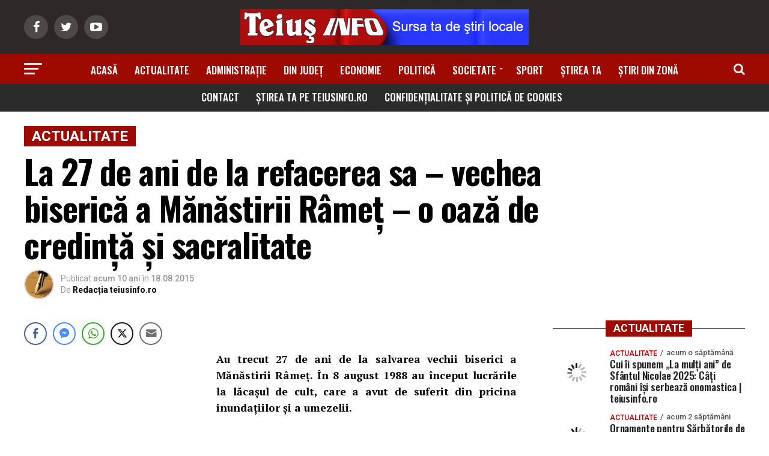

--- FILE ---
content_type: text/html; charset=UTF-8
request_url: https://www.teiusinfo.ro/la-27-de-ani-de-la-refacerea-sa-vechea-biserica-a-manastirii-ramet-o-oaza-de-credinta-si-sacralitate-1884.html
body_size: 50652
content:
<!DOCTYPE html>
<html lang="ro-RO" xmlns:og="http://ogp.me/ns#" xmlns:fb="http://ogp.me/ns/fb#">
<head>
<meta charset="UTF-8" >
<meta name="viewport" id="viewport" content="width=device-width, initial-scale=1.0, maximum-scale=1.0, minimum-scale=1.0, user-scalable=no" />
<link rel="shortcut icon" href="https://www.teiusinfo.ro/wp-content/uploads/teiusinfo-mic.jpg" /><link rel="pingback" href="https://www.teiusinfo.ro/xmlrpc.php" />
<meta property="og:type" content="article" />
					<meta property="og:image" content="https://www.teiusinfo.ro/wp-content/uploads/ramet.jpg" />
		<meta name="twitter:image" content="https://www.teiusinfo.ro/wp-content/uploads/ramet.jpg" />
	<meta property="og:url" content="https://www.teiusinfo.ro/la-27-de-ani-de-la-refacerea-sa-vechea-biserica-a-manastirii-ramet-o-oaza-de-credinta-si-sacralitate-1884.html" />
<meta property="og:title" content="La 27 de ani de la refacerea sa  &#8211; vechea biserică a Mănăstirii Râmeţ &#8211; o oază de credinţă şi sacralitate" />
<meta property="og:description" content="Au trecut 27 de ani de la salvarea vechii biserici a M&#259;n&#259;stirii R&acirc;me&#355;. &Icirc;n 8 august 1988 au &icirc;nceput lucr&#259;rile la l&#259;ca&#351;ul de cult, care a avut de suferit din pricina inunda&#355;iilor &#351;i a umezelii. Biserica a fost salvat&#259; &#351;i p&#259;strat&#259; pentru genera&#355;iile viitoare de inginerul Eugeniu Iord&#259;chescu, ajuns acum la v&acirc;rsta senectu&#355;ii, singurul rom&acirc;n [&hellip;]" />
<meta name="twitter:card" content="summary">
<meta name="twitter:url" content="https://www.teiusinfo.ro/la-27-de-ani-de-la-refacerea-sa-vechea-biserica-a-manastirii-ramet-o-oaza-de-credinta-si-sacralitate-1884.html">
<meta name="twitter:title" content="La 27 de ani de la refacerea sa  &#8211; vechea biserică a Mănăstirii Râmeţ &#8211; o oază de credinţă şi sacralitate">
<meta name="twitter:description" content="Au trecut 27 de ani de la salvarea vechii biserici a M&#259;n&#259;stirii R&acirc;me&#355;. &Icirc;n 8 august 1988 au &icirc;nceput lucr&#259;rile la l&#259;ca&#351;ul de cult, care a avut de suferit din pricina inunda&#355;iilor &#351;i a umezelii. Biserica a fost salvat&#259; &#351;i p&#259;strat&#259; pentru genera&#355;iile viitoare de inginerul Eugeniu Iord&#259;chescu, ajuns acum la v&acirc;rsta senectu&#355;ii, singurul rom&acirc;n [&hellip;]">
<title>La 27 de ani de la refacerea sa  – vechea biserică a Mănăstirii Râmeţ – o oază de credinţă şi sacralitate</title><style id="rocket-critical-css">html,body,div,span,h1,h2,h3,h4,p,a,img,ins,small,strong,i,ul,li,form,label,article,header,nav,section,time{margin:0;padding:0;border:0;font-size:100%;vertical-align:baseline}article,header,nav,section{display:block}ul{list-style:none}html{overflow-x:hidden}body{color:#000;font-size:1rem;-webkit-font-smoothing:antialiased;font-weight:400;line-height:100%;margin:0px auto;padding:0px}h1,h2,h3,h4,h3 a{-webkit-backface-visibility:hidden;color:#000}img{max-width:100%;height:auto;-webkit-backface-visibility:hidden}a,a:visited{opacity:1;text-decoration:none}#mvp-side-wrap a{color:#000;font-weight:700}#mvp-site,#mvp-site-wall{overflow:hidden;width:100%}#mvp-site-main{width:100%}#mvp-site-main{-webkit-backface-visibility:hidden;backface-visibility:hidden;margin-top:0;z-index:9999}.relative{position:relative}.right{float:right}.left,.alignleft{float:left}.alignleft{margin:20px 20px 20px 0}.mvp-mob-img{display:none!important}#mvp-main-head-wrap{width:100%}#mvp-leader-wrap{line-height:0;overflow:hidden;position:fixed;top:0;left:0;text-align:center;width:100%;z-index:999}#mvp-main-nav-wrap{width:100%}#mvp-main-nav-top{background:#000;padding:15px 0;width:100%;height:auto;z-index:99999}.mvp-main-box{margin:0 auto;width:1200px;height:100%}#mvp-nav-top-wrap,.mvp-nav-top-cont{width:100%}.mvp-nav-top-right-out{margin-right:-200px;width:100%}.mvp-nav-top-right-in{margin-right:200px}.mvp-nav-top-left-out{float:right;margin-left:-200px;width:100%}.mvp-nav-top-left-in{margin-left:200px}.mvp-nav-top-mid{line-height:0;overflow:hidden;text-align:center;width:100%}h2.mvp-logo-title{display:block;font-size:0px}.mvp-nav-top-left,.mvp-nav-top-right{position:absolute;top:0;bottom:0;width:200px;height:100%}.mvp-nav-top-right .mvp-nav-search-but{display:none;padding:3px 0 7px}.mvp-nav-top-left{left:0}.mvp-nav-top-right{right:0}.mvp-nav-soc-wrap{margin-top:-20px;position:absolute;top:50%;left:0;width:100%;height:40px}.mvp-nav-logo-small{display:none}span.mvp-nav-soc-but{background:rgba(255,255,255,.15);color:#fff;-webkit-border-radius:50%;border-radius:50%;display:inline-block;float:left;font-size:20px;margin-left:10px;padding-top:10px;text-align:center;width:40px;height:30px}.mvp-nav-soc-wrap a:first-child span.mvp-nav-soc-but{margin-left:0}#mvp-main-nav-bot{-webkit-backface-visibility:hidden;backface-visibility:hidden;width:100%;height:50px;z-index:9000}#mvp-main-nav-bot-cont{-webkit-backface-visibility:hidden;backface-visibility:hidden;width:100%;height:50px}#mvp-nav-bot-wrap,.mvp-nav-bot-cont{width:100%}.mvp-nav-bot-right-out{margin-right:-50px;width:100%}.mvp-nav-bot-right-in{margin-right:50px}.mvp-nav-bot-left-out{float:right;margin-left:-50px;width:100%}.mvp-nav-bot-left-in{margin-left:50px}.mvp-nav-bot-left,.mvp-nav-bot-right{width:50px;height:50px}span.mvp-nav-search-but{float:right;font-size:20px;line-height:1;padding:15px 0}#mvp-search-wrap{-webkit-backface-visibility:hidden;backface-visibility:hidden;background:rgba(0,0,0,.94);opacity:0;position:fixed;top:0;left:0;-webkit-transform:translate3d(0,-100%,0);-moz-transform:translate3d(0,-100%,0);-ms-transform:translate3d(0,-100%,0);-o-transform:translate3d(0,-100%,0);transform:translate3d(0,-100%,0);width:100%;height:100%;z-index:999999}#mvp-search-wrap .mvp-search-but-wrap span{background:#fff;top:27px}#mvp-search-box{margin:-30px 0 0 -25%;position:absolute;top:50%;left:50%;width:50%}#searchform input{background:none;border:0;color:#fff;float:left;font-size:50px;font-weight:300;line-height:1;padding:5px 0;text-transform:uppercase;width:100%;height:50px}#searchform #searchsubmit{border:none;float:left}.mvp-nav-menu{text-align:center;width:100%;height:50px}.mvp-nav-menu ul{float:left;text-align:center;width:100%}.mvp-nav-menu ul li{display:inline-block;position:relative}.mvp-nav-menu ul li a{float:left;font-size:14px;font-weight:500;line-height:1;padding:18px 12px;position:relative;text-transform:uppercase}.mvp-nav-menu ul li.menu-item-has-children ul.sub-menu li a:after{border-color:#000 transparent transparent transparent;border-style:none;border-width:medium;content:'';position:relative;top:auto;right:auto}.mvp-nav-menu ul li.menu-item-has-children a:after{border-style:solid;border-width:3px 3px 0 3px;content:'';position:absolute;top:23px;right:6px}.mvp-nav-menu ul li.menu-item-has-children a{padding:18px 17px 18px 12px}.mvp-nav-menu ul li ul.sub-menu{-webkit-backface-visibility:hidden;backface-visibility:hidden;background:#fff;-webkit-box-shadow:0 10px 10px 0 rgba(0,0,0,0.2);-moz-box-shadow:0 10px 10px 0 rgba(0,0,0,0.2);-ms-box-shadow:0 10px 10px 0 rgba(0,0,0,0.2);-o-box-shadow:0 10px 10px 0 rgba(0,0,0,0.2);box-shadow:0 10px 10px 0 rgba(0,0,0,0.2);position:absolute;top:50px;left:0;max-width:200px;opacity:0;overflow:hidden;text-align:left;-webkit-transform:translateY(-999px);-moz-transform:translateY(-999px);-ms-transform:translateY(-999px);-o-transform:translateY(-999px);transform:translateY(-999px);width:auto;height:0;z-index:1}.mvp-nav-menu ul li ul.sub-menu li{display:block;float:left;position:relative;width:100%}.mvp-nav-menu ul li ul.sub-menu li a{background:#fff;border-top:1px solid rgba(0,0,0,.1);border-bottom:none;color:#000!important;float:left;font-size:13px;font-weight:500;line-height:1.1;padding:12px 20px!important;text-transform:none;width:160px}#mvp-fly-wrap{overflow:hidden;position:fixed;top:0;bottom:0;left:0;-webkit-transform:translate3d(-370px,0,0);-moz-transform:translate3d(-370px,0,0);-ms-transform:translate3d(-370px,0,0);-o-transform:translate3d(-370px,0,0);transform:translate3d(-370px,0,0);width:370px;height:100%;z-index:999999}.mvp-fly-but-wrap,.mvp-search-but-wrap{width:30px}.mvp-fly-but-wrap{height:20px}#mvp-fly-wrap .mvp-fly-but-wrap{margin:15px 0}.mvp-nav-top-left .mvp-fly-but-wrap{display:none;margin-top:-10px;opacity:0;position:absolute;top:50%;left:0;height:20px}.mvp-nav-bot-left{margin:15px 0;height:20px}.mvp-search-but-wrap{position:absolute;top:60px;right:80px;width:60px;height:60px}.mvp-fly-but-wrap span,.mvp-search-but-wrap span{-webkit-border-radius:2px;-moz-border-radius:2px;-ms-border-radius:2px;-o-border-radius:2px;border-radius:2px;display:block;position:absolute;left:0;-webkit-transform:rotate(0deg);-moz-transform:rotate(0deg);-ms-transform:rotate(0deg);-o-transform:rotate(0deg);transform:rotate(0deg);height:3px}.mvp-nav-top-left .mvp-fly-but-wrap{opacity:1}.mvp-fly-but-wrap span:nth-child(1){top:0;width:30px}.mvp-fly-but-wrap span:nth-child(2),.mvp-fly-but-wrap span:nth-child(3){top:8px;width:24px}.mvp-fly-but-wrap span:nth-child(4){top:16px;width:18px}.mvp-search-but-wrap span:nth-child(1){-webkit-transform:rotate(45deg);-moz-transform:rotate(45deg);-ms-transform:rotate(45deg);-o-transform:rotate(45deg);transform:rotate(45deg);width:30px}.mvp-search-but-wrap span:nth-child(2){-webkit-transform:rotate(-45deg);-moz-transform:rotate(-45deg);-ms-transform:rotate(-45deg);-o-transform:rotate(-45deg);transform:rotate(-45deg);width:30px}.mvp-search-but-wrap span:nth-child(1),.mvp-search-but-wrap span:nth-child(2){width:60px}#mvp-fly-menu-top{width:100%;height:50px}.mvp-fly-top-out{margin-right:-100px;left:50px;width:100%}.mvp-fly-top-in{margin-right:100px}#mvp-fly-logo{margin:10px 6.25%;text-align:center;width:87.5%;height:30px}#mvp-fly-logo img{line-height:0;height:100%}.mvp-fly-but-menu{float:left;margin-left:15px;position:relative}.mvp-fly-top{background:rgba(0,0,0,.3);border-top:1px solid #fff;border-left:1px solid #fff;border-bottom:1px solid #fff;color:#fff;opacity:1;overflow:hidden;position:fixed;right:0;top:50%;-webkit-transform:translate3d(100px,0,0);-moz-transform:translate3d(100px,0,0);-ms-transform:translate3d(100px,0,0);-o-transform:translate3d(100px,0,0);transform:translate3d(100px,0,0);width:50px;height:50px;z-index:9999}.mvp-fly-top i{font-size:40px;line-height:100%;position:absolute;top:1px;left:12.1px}#mvp-fly-menu-wrap{overflow:hidden;position:absolute;top:50px;left:0;width:100%;height:100%}nav.mvp-fly-nav-menu{-webkit-backface-visibility:hidden;backface-visibility:hidden;margin:20px 5.40540540541% 0;overflow:hidden;position:absolute!important;width:89.1891891892%;max-height:65%}nav.mvp-fly-nav-menu ul{float:left;position:relative;width:100%}nav.mvp-fly-nav-menu ul li{border-top:1px solid rgba(255,255,255,.1);float:left;position:relative;width:100%}nav.mvp-fly-nav-menu ul li:first-child{border-top:none;margin-top:-14px}nav.mvp-fly-nav-menu ul li ul li:first-child{margin-top:0}nav.mvp-fly-nav-menu ul li a{color:#fff;display:inline-block;float:left;font-size:14px;font-weight:500;line-height:1;padding:14px 0;text-transform:uppercase}nav.mvp-fly-nav-menu ul li.menu-item-has-children:after{content:'+';font-family:'Open Sans',sans-serif;font-size:32px;font-weight:700;position:absolute;right:0;top:7px}nav.mvp-fly-nav-menu ul li ul.sub-menu{border-top:1px solid rgba(255,255,255,.1);display:none;float:left;padding-left:6.66666666666%;width:93.333333333%}.mvp-fly-fade{background:#000;opacity:0;width:100%;position:fixed;top:0;left:0;z-index:99999}#mvp-fly-soc-wrap{margin:0 5.40540540541%;position:absolute;bottom:20px;left:0;text-align:center;width:89.1891891892%}span.mvp-fly-soc-head{display:inline-block;font-size:.7rem;font-weight:400;line-height:1;margin-bottom:15px;text-transform:uppercase}ul.mvp-fly-soc-list{text-align:center;width:100%}ul.mvp-fly-soc-list li{display:inline-block}ul.mvp-fly-soc-list li a{background:rgba(255,255,255,.15);-webkit-border-radius:50%;-moz-border-radius:50%;-ms-border-radius:50%;-o-border-radius:50%;border-radius:50%;color:#fff;display:inline-block;font-size:14px;line-height:1;margin-left:2px;padding-top:9px;text-align:center;width:32px;height:23px}ul.mvp-fly-soc-list li:first-child a{margin-left:0}.mvp-cat-date-wrap{margin-bottom:7px;width:100%}span.mvp-cd-cat,span.mvp-cd-date{color:#777;display:inline-block;float:left;font-size:.7rem;line-height:1}span.mvp-cd-cat{font-weight:700;text-transform:uppercase}span.mvp-cd-date{font-weight:400;margin-left:5px}span.mvp-cd-date:before{content:"/";margin-right:5px}#mvp-main-body-wrap{background:#fff;padding-bottom:60px;width:100%}.mvp-widget-home-head{float:left;position:relative;width:100%}h4.mvp-widget-home-title{float:left;margin-bottom:20px;position:relative;text-align:center;width:100%}h4.mvp-widget-home-title:before{content:'';background:#555;display:inline-block;position:absolute;left:0;bottom:50%;width:100%;height:1px;z-index:0}span.mvp-widget-home-title{color:#fff;display:inline-block;font-size:1.1rem;font-weight:700;line-height:1;padding:5px 13px;position:relative;text-transform:uppercase;transform:skewX(-15deg);z-index:1}#mvp-side-wrap{font-size:.9rem;margin-left:60px;width:320px}.mvp-side-widget{float:left;margin-top:30px;width:100%}.mvp-side-widget:first-child{margin-top:0}.mvp-widget-flex-wrap,.mvp-flex-story-wrap,.mvp-flex-story{width:100%}.mvp-flex-story{margin-top:15px}.mvp-flex-story-wrap a:first-child .mvp-flex-story{margin-top:0}.mvp-flex-row .mvp-flex-story-out{margin-left:-95px;width:100%}.mvp-flex-row .mvp-flex-story-in{margin-left:95px}.mvp-flex-story-img{background:#000;line-height:0;overflow:hidden}.mvp-flex-row .mvp-flex-story-img{margin-right:15px;width:80px}.mvp-flex-story-text{width:100%}.mvp-flex-story-text h2{color:#222;float:left;font-size:1.1rem;font-weight:700;letter-spacing:-.02em;line-height:1.1;width:100%}.mvp-flex-story-text p{color:#555;float:left;font-size:1rem;font-weight:300;line-height:1.4;margin-top:10px;width:100%}#mvp-side-wrap .mvp-flex-story-text p{display:none}#mvp-side-wrap .mvp-flex-row .mvp-mob-img{display:block!important}#mvp-side-wrap .mvp-flex-row .mvp-reg-img{display:none!important}#mvp-article-wrap,#mvp-article-cont{width:100%}#mvp-article-wrap{float:left;position:relative}#mvp-post-main{margin:10px 0 60px;width:100%}#mvp-post-head{margin-bottom:30px;width:100%}h3.mvp-post-cat{margin-bottom:10px;width:100%}span.mvp-post-cat{color:#fff;display:inline-block;font-size:1rem;font-weight:700;line-height:1;padding:5px 13px;text-transform:uppercase;-webkit-transform:skewX(-15deg);-moz-transform:skewX(-15deg);-ms-transform:skewX(-15deg);-o-transform:skewX(-15deg);transform:skewX(-15deg)}h1.mvp-post-title{color:#000;font-family:'Oswald',sans-serif;font-size:3.5rem;font-weight:700;letter-spacing:-.02em;line-height:1.1;margin-right:20%;width:80%}.mvp-author-info-wrap{width:100%}.mvp-author-info-wrap{margin-top:12px}.mvp-author-info-thumb{line-height:0;width:46px}.mvp-author-info-thumb img{border:2px solid #ddd;-webkit-border-radius:50%;-moz-border-radius:50%;-ms-border-radius:50%;-o-border-radius:50%;border-radius:50%;overflow:hidden}.mvp-author-info-text{color:#999;display:inline-block;float:left;font-size:14px;font-weight:400;line-height:1;margin:8px 0 0 15px}.mvp-author-info-text p{display:inline-block}.mvp-author-info-text a{color:#000!important;font-weight:700}.mvp-post-date{font-weight:500}.mvp-author-info-name{clear:both;margin-top:5px}.mvp-post-main-out{margin-right:-380px;width:100%}.mvp-post-main-in{margin-right:380px}#mvp-post-content{font-family:'Roboto',sans-serif;width:100%}.mvp-post-img-hide{display:none}#mvp-content-wrap,#mvp-content-body,#mvp-content-main,#mvp-content-body-top{width:100%}#mvp-content-main{line-height:1.55}.mvp-post-soc-out{margin-left:-80px;width:100%}.mvp-post-soc-in{margin-left:80px}#mvp-content-main p{color:#000;display:block;font-family:'Roboto',sans-serif;font-size:1.1rem;font-weight:400;line-height:1.55;margin-bottom:20px}#mvp-content-main p a{color:#000}.posts-nav-link{display:none}.mvp-drop-nav-title{display:none;margin-left:20px;max-width:780px;overflow:hidden;height:30px}.mvp-drop-nav-title h4{color:#fff;float:left;font-size:23px;font-weight:700;letter-spacing:-.02em;line-height:30px;padding:0;width:200%}.posts-nav-link{display:none}.mvp-org-wrap{display:none}#comments{display:none;float:left;font-size:.8rem;line-height:120%;margin-top:30px;overflow:hidden;width:100%}#cancel-comment-reply-link{clear:both;color:#fff!important;font-size:12px;font-weight:700;line-height:1;padding:5px 10px;text-transform:uppercase}#cancel-comment-reply-link{background:#999;float:left;margin:0 0 20px}#respond{clear:both;position:relative}#respond form{float:left;padding-bottom:20px;width:100%}#respond p{font-size:12px;margin:0}#respond .comment-notes{margin-bottom:1rem}#respond .required{color:#ff4b33;font-weight:bold}#respond label{color:#888;display:inline-block;font-size:14px;margin-bottom:5px;width:100%}#respond input{background:#f6f6f6;border:1px solid #ddd;-webkit-box-shadow:2px 2px 5px 0px #eee inset;-moz-box-shadow:2px 2px 5px 0px #eee inset;-ms-box-shadow:2px 2px 5px 0px #eee inset;-o-box-shadow:2px 2px 5px 0px #eee inset;box-shadow:2px 2px 5px 0px #eee inset;display:inline-block;margin:0 0 9px;padding:5px;width:auto}#respond textarea{background:#f6f6f6;border:1px solid #ddd;-webkit-box-shadow:2px 2px 5px 0px #eee inset;-moz-box-shadow:2px 2px 5px 0px #eee inset;-ms-box-shadow:2px 2px 5px 0px #eee inset;-o-box-shadow:2px 2px 5px 0px #eee inset;box-shadow:2px 2px 5px 0px #eee inset;display:inline-block;margin-bottom:9px;width:99%}#respond #submit{background:#888;border:0;box-shadow:none;color:#fff;font-size:12px;font-weight:700;line-height:1;margin-top:10px;padding:5px 15px;text-transform:uppercase}h3#reply-title{color:#fff;font-size:14px;font-weight:700;line-height:1;margin-bottom:10px;padding:5px 10px;text-shadow:1px 1px 0 #000;text-transform:uppercase}h3#reply-title{display:none}#mvp-content-main p a{box-shadow:inset 0 -4px 0 #0be6af}a,a:visited{color:#0be6af}nav.mvp-fly-nav-menu ul li.menu-item-has-children:after{color:#0be6af}#searchform input{border-bottom:1px solid #0be6af}span.mvp-widget-home-title,span.mvp-post-cat{background:#ff005b}#mvp-main-nav-top,#mvp-fly-wrap{background:#000000}.mvp-nav-top-left .mvp-fly-but-wrap span,#mvp-fly-wrap .mvp-fly-but-wrap span{background:#777777}.mvp-nav-top-right .mvp-nav-search-but,span.mvp-fly-soc-head{color:#777777}#mvp-main-nav-bot-cont{background:#ffffff}#mvp-nav-bot-wrap .mvp-fly-but-wrap span{background:#333333}#mvp-nav-bot-wrap span.mvp-nav-search-but,#mvp-nav-bot-wrap .mvp-nav-menu ul li a{color:#333333}#mvp-nav-bot-wrap .mvp-nav-menu ul li.menu-item-has-children a:after{border-color:#333333 transparent transparent transparent}body,#searchform input,.mvp-author-info-text,.mvp-nav-menu ul li ul.sub-menu li a,nav.mvp-fly-nav-menu ul li a,#comments,h3#reply-title,span.mvp-fly-soc-head,span.mvp-cd-cat,span.mvp-cd-date{font-family:'Roboto',sans-serif}.mvp-flex-story-text p,#mvp-content-main p{font-family:'Roboto',sans-serif}.mvp-nav-menu ul li a{font-family:'Oswald',sans-serif}.mvp-flex-story-text h2{font-family:'Oswald',sans-serif}h1.mvp-post-title,.mvp-drop-nav-title h4{font-family:'Oswald',sans-serif}span.mvp-widget-home-title,span.mvp-post-cat{font-family:'Oswald',sans-serif}.mvp-post-soc-in{margin:0}.mvp-cat-date-wrap{margin-bottom:0px}h2.mvp-stand-title{margin:0!important}.mvp-nav-menu ul{float:left;text-align:center;width:100%}.mvp-flex-story-text h2{font-size:1.1rem;font-weight:700;letter-spacing:-0.01em}.mvp-nav-menu ul li a{font-size:17px;font-weight:500}span.mvp-cd-cat{color:rgb(201,0,0);font-weight:600;font-size:12px;line-height:10px;padding-top:3px;padding-bottom:3px}.mvp-flex-story-text h2{font-weight:600}span.mvp-post-cat{font-size:24px}span.mvp-cd-date{font-size:13px;color:rgb(84,84,84);font-weight:500}h4.mvp-widget-home-title{margin-top:5px}.alignleft{margin-top:8px}#mvp-article-cont{padding-bottom:0px;padding:0;margin-top:50px}#menu-meniu-secundar.menu{background-color:rgb(43,43,43);margin:-6px;padding:1px;float:left;width:100%!important}#menu-meniu-secundar.menu{box-shadow:1080px 0px rgb(43,43,43),-1080px 0px rgb(43,43,43)}#mvp-nav-bot-wrap .mvp-nav-menu .new_menu_class ul li a{color:#ffffff;padding-top:10px}#mvp-article-cont{background-color:rgb(255,255,255)}#mvp-nav-bot-wrap .mvp-nav-menu .new_menu_class ul li a{padding-top:12px;padding-bottom:12px}#mvp-main-body-wrap{padding-bottom:50px}span.mvp-post-cat{margin-top:10px}#mvp-post-add-wrap .code-block{display:none!important}#mvp-post-add-wrap .sharethis-inline-share-buttons{display:none!important}html,body,div,span,h1,h2,h3,h4,p,a,img,ins,small,strong,i,ul,li,form,label,article,header,nav,section,time{margin:0;padding:0;border:0;font-size:100%;vertical-align:baseline}article,header,nav,section{display:block}body{line-height:1}ul{list-style:none}@media screen and (max-width:1260px) and (min-width:1200px){.mvp-main-box{margin:0 1.666666666%;width:96.666666666%}}@media screen and (max-width:1199px) and (min-width:1100px){.mvp-main-box{margin:0 1.81818181818%;width:96.3636363636%}}@media screen and (max-width:1099px) and (min-width:1004px){.mvp-main-box{margin:0 2%;width:96%}h1.mvp-post-title{margin-right:0;width:100%}.mvp-post-main-out{margin-right:-360px}.mvp-post-main-in{margin-right:360px}#mvp-side-wrap{margin-left:40px}}@media screen and (max-width:1003px) and (min-width:900px){.mvp-nav-soc-wrap,.mvp-fly-top,.mvp-drop-nav-title,.mvp-nav-logo-reg{display:none!important}.mvp-nav-logo-small,.mvp-nav-top-left .mvp-fly-but-wrap{display:inline}.mvp-main-box{margin:0 2.2222222%;width:95.55555555%}#mvp-main-nav-top{padding:10px 0!important;height:30px!important;z-index:9999}.mvp-nav-top-mid{height:30px!important}.mvp-nav-top-mid img{height:100%!important}#mvp-main-nav-bot{border-bottom:none;display:none!important;height:0}.mvp-nav-top-mid img{margin-left:0}.mvp-nav-top-left-out{margin-left:-50px}.mvp-nav-top-left-in{margin-left:50px}.mvp-nav-top-left{display:block}.mvp-nav-top-right-out{margin-right:-50px}.mvp-nav-top-right-in{margin-right:50px}.mvp-nav-top-right{width:50px}.mvp-nav-top-right .mvp-nav-search-but{display:block}h1.mvp-post-title{margin-right:0;width:100%}.mvp-post-soc-out,.mvp-post-soc-in{margin-left:0}.mvp-post-main-out{margin-right:-360px}.mvp-post-main-in{margin-right:360px}#mvp-side-wrap{margin-left:40px}#mvp-content-main p{font-size:1rem}.mvp-nav-top-mid a{left:0}#mvp-main-body-wrap{padding-top:20px}}@media screen and (max-width:899px) and (min-width:768px){.mvp-nav-soc-wrap,.mvp-fly-top,.mvp-drop-nav-title,.mvp-nav-logo-reg{display:none!important}.mvp-nav-logo-small,.mvp-nav-top-left .mvp-fly-but-wrap{display:inline}.mvp-main-box{margin:0 2.60416666666%;width:94.7916666666%}#mvp-main-nav-top{padding:10px 0!important;height:30px!important;z-index:9999}.mvp-nav-top-mid{height:30px!important}.mvp-nav-top-mid img{height:100%!important}#mvp-main-nav-bot{border-bottom:none;display:none!important;height:0}.mvp-nav-top-mid img{margin-left:0}.mvp-nav-top-left-out{margin-left:-50px}.mvp-nav-top-left-in{margin-left:50px}.mvp-nav-top-left{display:block}.mvp-nav-top-right-out{margin-right:-50px}.mvp-nav-top-right-in{margin-right:50px}.mvp-nav-top-right{width:50px}.mvp-nav-top-right .mvp-nav-search-but{display:block}#mvp-side-wrap{border-top:1px solid #ddd;margin:20px 0 0;padding-top:20px;width:100%}#mvp-post-main{margin:0 0 40px}span.mvp-post-cat{font-size:.9rem}h1.mvp-post-title{font-size:2.9rem;margin-right:0;width:100%}.mvp-post-main-out,.mvp-post-main-in{margin-right:0}.mvp-post-soc-out,.mvp-post-soc-in{margin-left:0}#mvp-content-main p{font-size:1rem}#mvp-content-wrap{float:left;margin:0}.mvp-nav-top-mid a{left:0}#mvp-main-body-wrap{padding-top:20px}}@media screen and (max-width:767px) and (min-width:660px){.mvp-nav-soc-wrap,.mvp-fly-top,.mvp-drop-nav-title,.mvp-nav-logo-reg{display:none!important}.mvp-nav-logo-small,.mvp-nav-top-left .mvp-fly-but-wrap{display:inline}.mvp-main-box{margin:0 3.0303030303%;width:93.9393939393%}#mvp-main-nav-top{padding:10px 0!important;height:30px!important;z-index:9999}.mvp-nav-top-mid{height:30px!important}.mvp-nav-top-mid img{height:100%!important}#mvp-main-nav-bot{border-bottom:none;display:none!important;height:0}.mvp-nav-top-mid img{margin-left:0}.mvp-nav-top-left-out{margin-left:-50px}.mvp-nav-top-left-in{margin-left:50px}.mvp-nav-top-left{display:block}.mvp-nav-top-right-out{margin-right:-50px}.mvp-nav-top-right-in{margin-right:50px}.mvp-nav-top-right{width:50px}.mvp-nav-top-right .mvp-nav-search-but{display:block}#mvp-side-wrap{border-top:1px solid #ddd;margin:20px 0 0;padding-top:20px;width:100%}#mvp-search-box{margin:-25px 0 0 -30%;width:60%}#searchform input{font-size:40px;height:40px}#mvp-post-main{margin:0 0 40px}#mvp-post-head{margin-bottom:20px}span.mvp-post-cat{font-size:.9rem}h1.mvp-post-title{font-size:2.6rem;margin-right:0;width:100%}.mvp-post-main-out,.mvp-post-main-in{margin-right:0}.mvp-post-soc-out,.mvp-post-soc-in{margin-left:0}#mvp-content-main p{font-size:1rem}#mvp-content-wrap{float:left;margin:0}.mvp-nav-top-mid a{left:0}#mvp-main-body-wrap{padding-top:20px}}@media screen and (max-width:659px) and (min-width:600px){.mvp-nav-soc-wrap,.mvp-fly-top,.mvp-drop-nav-title,.mvp-nav-logo-reg{display:none!important}.mvp-nav-logo-small,.mvp-nav-top-left .mvp-fly-but-wrap{display:inline}.mvp-main-box{margin:0 3.3333333333%;width:93.3333333333%}#mvp-main-nav-top{padding:10px 0!important;height:30px!important;z-index:9999}.mvp-nav-top-mid{height:30px!important}.mvp-nav-top-mid img{height:100%!important}#mvp-main-nav-bot{border-bottom:none;display:none!important;height:0}.mvp-nav-top-mid img{margin-left:0}.mvp-nav-top-left-out{margin-left:-50px}.mvp-nav-top-left-in{margin-left:50px}.mvp-nav-top-left{display:block}.mvp-nav-top-right-out{margin-right:-50px}.mvp-nav-top-right-in{margin-right:50px}.mvp-nav-top-right{width:50px}.mvp-nav-top-right .mvp-nav-search-but{display:block}#mvp-side-wrap{border-top:1px solid #ddd;margin:20px 0 0;padding-top:20px;width:100%}#mvp-search-box{margin:-25px 0 0 -30%;width:60%}#searchform input{font-size:40px;height:40px}.mvp-search-but-wrap{top:40px;right:40px}#mvp-post-main{margin:0 0 40px}#mvp-post-head{margin-bottom:20px}span.mvp-post-cat{font-size:.9rem}h1.mvp-post-title{font-size:2.5rem;margin-right:0;width:100%}.mvp-post-main-out,.mvp-post-main-in{margin-right:0}.mvp-post-soc-out,.mvp-post-soc-in{margin-left:0}#mvp-content-main p{font-size:1rem}#mvp-content-wrap{float:left;margin:0}.mvp-nav-top-mid a{left:0}#mvp-main-body-wrap{padding-top:20px}}@media screen and (max-width:599px) and (min-width:480px){.mvp-nav-soc-wrap,.mvp-fly-top,.mvp-drop-nav-title,.mvp-nav-logo-reg{display:none!important}.mvp-nav-logo-small,.mvp-nav-top-left .mvp-fly-but-wrap{display:inline}.mvp-main-box{margin:0 4.1666666666%;width:91.6666666666%}#mvp-main-nav-top{padding:10px 0!important;height:30px!important;z-index:9999}.mvp-nav-top-mid{height:30px!important}.mvp-nav-top-mid img{height:100%!important}#mvp-main-nav-bot{border-bottom:none;display:none!important;height:0}.mvp-nav-top-mid img{margin-left:0}.mvp-nav-top-left-out{margin-left:-50px}.mvp-nav-top-left-in{margin-left:50px}.mvp-nav-top-left{display:block}.mvp-nav-top-right-out{margin-right:-50px}.mvp-nav-top-right-in{margin-right:50px}.mvp-nav-top-right{width:50px}.mvp-nav-top-right .mvp-nav-search-but{display:block}#mvp-side-wrap{border-top:1px solid #ddd;margin:20px 0 0;padding-top:20px;width:100%}#mvp-search-box{margin:-15px 0 0 -30%;width:60%}#searchform input{font-size:30px;height:30px}.mvp-search-but-wrap{top:20px;right:20px}#mvp-post-main{margin:0 0 40px}#mvp-post-head{margin-bottom:20px}span.mvp-post-cat{font-size:.8rem}h1.mvp-post-title{font-size:1.9rem;margin-right:0;width:100%}.mvp-post-main-out,.mvp-post-main-in{margin-right:0}.mvp-post-soc-out,.mvp-post-soc-in{margin-left:0}#mvp-content-main p{font-size:1rem}.mvp-cat-date-wrap{margin-bottom:4px}#mvp-content-wrap{float:left;margin:0}.mvp-nav-top-mid a{left:0}#mvp-main-body-wrap{padding-top:20px}}@media screen and (max-width:479px){.mvp-nav-soc-wrap,.mvp-fly-top,.mvp-reg-img,.mvp-drop-nav-title,.mvp-nav-logo-reg{display:none!important}.mvp-nav-logo-small,.mvp-nav-top-left .mvp-fly-but-wrap{display:inline}.mvp-mob-img{display:block!important}.mvp-main-box{margin:0 4.1666666666%;width:91.6666666666%}h4.mvp-widget-home-title{margin-bottom:15px}#mvp-main-nav-top{padding:10px 0!important;height:30px!important;z-index:9999}.mvp-nav-top-mid{height:30px!important}.mvp-nav-top-mid img{height:100%!important}#mvp-main-nav-bot{border-bottom:none;display:none!important;height:0}.mvp-nav-top-mid img{margin-left:0}.mvp-nav-top-left-out{margin-left:-50px}.mvp-nav-top-left-in{margin-left:50px}.mvp-nav-top-left{display:block}.mvp-nav-top-right-out{margin-right:-50px}.mvp-nav-top-right-in{margin-right:50px}.mvp-nav-top-right{width:50px}.mvp-nav-top-right .mvp-nav-search-but{display:block}#mvp-main-body-wrap{padding:15px 0 30px}#mvp-side-wrap{border-top:1px solid #ddd;margin:20px 0 0;padding-top:20px;width:100%}span.mvp-widget-home-title{font-size:1rem}#mvp-search-box{margin:-15px 0 0 -30%;width:60%}#searchform input{font-size:30px;height:30px}.mvp-search-but-wrap{top:20px;right:20px}#mvp-post-main{margin:0 0 30px}#mvp-post-head{margin-bottom:15px}span.mvp-post-cat{font-size:.8rem}h1.mvp-post-title{font-size:1.8rem;margin-right:0;width:100%}.mvp-post-main-out,.mvp-post-main-in{margin-right:0}.mvp-author-info-wrap{margin-top:10px}.mvp-post-soc-out,.mvp-post-soc-in{margin-left:0}#mvp-content-main p{font-size:1rem}.mvp-cat-date-wrap{margin-bottom:4px}#mvp-content-wrap{float:left;margin:0}.mvp-author-info-text{font-size:12px;margin-top:10px}.mvp-author-info-name{margin-top:2px}.mvp-nav-top-mid a{left:0}#mvp-main-body-wrap{padding-top:15px}#mvp-content-body-top{overflow:hidden}}.lazy-hidden{background-color:#ffffff;background-image:url(https://www.teiusinfo.ro/wp-content/plugins/a3-lazy-load/assets/css/loading.gif);background-repeat:no-repeat;background-position:50% 50%}.clear{clear:both}.lazy-hidden{background-color:#fff}.cc-window{opacity:1}.cc-grower{max-height:0;overflow:hidden}.cc-link{text-decoration:underline}.cc-window{position:fixed;overflow:hidden;box-sizing:border-box;font-family:Helvetica,Calibri,Arial,sans-serif;font-size:16px;line-height:1.5em;display:-ms-flexbox;display:flex;-ms-flex-wrap:nowrap;flex-wrap:nowrap;z-index:9999}.cc-window.cc-static{position:static}.cc-window.cc-banner{padding:1em 1.8em;width:100%;-ms-flex-direction:row;flex-direction:row}.cc-link{opacity:.8;display:inline-block;padding:.2em}.cc-link:visited{color:initial}.cc-btn{display:block;padding:.4em .8em;font-size:.9em;font-weight:700;border-width:2px;border-style:solid;text-align:center;white-space:nowrap}.cc-banner .cc-btn:last-child{min-width:140px}.cc-top{top:1em}.cc-window.cc-banner{-ms-flex-align:center;align-items:center}.cc-banner.cc-top{left:0;right:0;top:0}.cc-banner .cc-message{-ms-flex:1;flex:1}.cc-compliance{display:-ms-flexbox;display:flex;-ms-flex-align:center;align-items:center;-ms-flex-line-pack:justify;align-content:space-between}.cc-compliance>.cc-btn{-ms-flex:1;flex:1}@media screen and (max-width:900px){.cc-btn{white-space:normal}}@media screen and (max-width:414px) and (orientation:portrait),screen and (max-width:736px) and (orientation:landscape){.cc-window.cc-top{top:0}.cc-window.cc-banner{left:0;right:0}.cc-window.cc-banner{-ms-flex-direction:column;flex-direction:column}.cc-window.cc-banner .cc-compliance{-ms-flex:1;flex:1}.cc-window .cc-message{margin-bottom:1em}.cc-window.cc-banner{-ms-flex-align:unset;align-items:unset}}</style>
<meta name='robots' content='max-image-preview:large' />

<!-- All In One SEO Pack Pro 3.7.1ob_start_detected [-1,-1] -->
<!-- Șir de depanare: APJEHKEJQT0QRTVU9SJ3MUBM8DC -->
<meta name="description"  content="Au trecut 27 de ani de la salvarea vechii biserici a Mănăstirii Râmeţ. În 8 august 1988 au început lucrările la lăcaşul de cult, care a avut de suferit din" />

<script type="application/ld+json" class="aioseop-schema">{"@context":"https://schema.org","@graph":[{"@type":"Organization","@id":"https://www.teiusinfo.ro/#organization","url":"https://www.teiusinfo.ro/","name":"teiusinfo.ro | stiri teius | ziar teius","sameAs":["https://www.facebook.com/teiusinfo.ro/"]},{"@type":"WebSite","@id":"https://www.teiusinfo.ro/#website","url":"https://www.teiusinfo.ro/","name":"teiusinfo.ro | stiri teius | ziar teius","publisher":{"@id":"https://www.teiusinfo.ro/#organization"}},{"@type":"WebPage","@id":"https://www.teiusinfo.ro/la-27-de-ani-de-la-refacerea-sa-vechea-biserica-a-manastirii-ramet-o-oaza-de-credinta-si-sacralitate-1884.html#webpage","url":"https://www.teiusinfo.ro/la-27-de-ani-de-la-refacerea-sa-vechea-biserica-a-manastirii-ramet-o-oaza-de-credinta-si-sacralitate-1884.html","inLanguage":"ro-RO","name":"La 27 de ani de la refacerea sa  - vechea biserică a Mănăstirii Râmeţ - o oază de credinţă şi sacralitate","isPartOf":{"@id":"https://www.teiusinfo.ro/#website"},"breadcrumb":{"@id":"https://www.teiusinfo.ro/la-27-de-ani-de-la-refacerea-sa-vechea-biserica-a-manastirii-ramet-o-oaza-de-credinta-si-sacralitate-1884.html#breadcrumblist"},"image":{"@type":"ImageObject","@id":"https://www.teiusinfo.ro/la-27-de-ani-de-la-refacerea-sa-vechea-biserica-a-manastirii-ramet-o-oaza-de-credinta-si-sacralitate-1884.html#primaryimage","url":"https://www.teiusinfo.ro/wp-content/uploads/ramet.jpg","width":752,"height":496},"primaryImageOfPage":{"@id":"https://www.teiusinfo.ro/la-27-de-ani-de-la-refacerea-sa-vechea-biserica-a-manastirii-ramet-o-oaza-de-credinta-si-sacralitate-1884.html#primaryimage"},"datePublished":"2015-08-18T07:30:46+03:00","dateModified":"2015-08-18T06:04:46+03:00"},{"@type":"Article","@id":"https://www.teiusinfo.ro/la-27-de-ani-de-la-refacerea-sa-vechea-biserica-a-manastirii-ramet-o-oaza-de-credinta-si-sacralitate-1884.html#article","isPartOf":{"@id":"https://www.teiusinfo.ro/la-27-de-ani-de-la-refacerea-sa-vechea-biserica-a-manastirii-ramet-o-oaza-de-credinta-si-sacralitate-1884.html#webpage"},"author":{"@id":"https://www.teiusinfo.ro/author/redactia-teiusinfo-ro#author"},"headline":"La 27 de ani de la refacerea sa  &#8211; vechea biserică a Mănăstirii Râmeţ &#8211; o oază de credinţă şi sacralitate","datePublished":"2015-08-18T07:30:46+03:00","dateModified":"2015-08-18T06:04:46+03:00","commentCount":0,"mainEntityOfPage":{"@id":"https://www.teiusinfo.ro/la-27-de-ani-de-la-refacerea-sa-vechea-biserica-a-manastirii-ramet-o-oaza-de-credinta-si-sacralitate-1884.html#webpage"},"publisher":{"@id":"https://www.teiusinfo.ro/#organization"},"articleSection":"Actualitate, biserica, manastirea Ramet, oaza de credinta","image":{"@type":"ImageObject","@id":"https://www.teiusinfo.ro/la-27-de-ani-de-la-refacerea-sa-vechea-biserica-a-manastirii-ramet-o-oaza-de-credinta-si-sacralitate-1884.html#primaryimage","url":"https://www.teiusinfo.ro/wp-content/uploads/ramet.jpg","width":752,"height":496}},{"@type":"Person","@id":"https://www.teiusinfo.ro/author/redactia-teiusinfo-ro#author","name":"Redacția teiusinfo.ro","sameAs":[],"image":{"@type":"ImageObject","@id":"https://www.teiusinfo.ro/#personlogo","url":"https://www.teiusinfo.ro/wp-content/uploads/author-150x150.jpeg","width":96,"height":96,"caption":"Redacția teiusinfo.ro"}},{"@type":"BreadcrumbList","@id":"https://www.teiusinfo.ro/la-27-de-ani-de-la-refacerea-sa-vechea-biserica-a-manastirii-ramet-o-oaza-de-credinta-si-sacralitate-1884.html#breadcrumblist","itemListElement":[{"@type":"ListItem","position":1,"item":{"@type":"WebPage","@id":"https://www.teiusinfo.ro/","url":"https://www.teiusinfo.ro/","name":"teiusinfo.ro | stiri teius | ziar teius "}},{"@type":"ListItem","position":2,"item":{"@type":"WebPage","@id":"https://www.teiusinfo.ro/la-27-de-ani-de-la-refacerea-sa-vechea-biserica-a-manastirii-ramet-o-oaza-de-credinta-si-sacralitate-1884.html","url":"https://www.teiusinfo.ro/la-27-de-ani-de-la-refacerea-sa-vechea-biserica-a-manastirii-ramet-o-oaza-de-credinta-si-sacralitate-1884.html","name":"La 27 de ani de la refacerea sa  - vechea biserică a Mănăstirii Râmeţ - o oază de credinţă şi sacralitate"}}]}]}</script>
<link rel="canonical" href="https://www.teiusinfo.ro/la-27-de-ani-de-la-refacerea-sa-vechea-biserica-a-manastirii-ramet-o-oaza-de-credinta-si-sacralitate-1884.html" />
			<script data-rocketlazyloadscript='[data-uri]' type="text/javascript"></script>
			<script data-rocketlazyloadscript='https://www.google-analytics.com/analytics.js' async ></script>
			<!-- All In One SEO Pack Pro -->
<link rel='dns-prefetch' href='//fonts.googleapis.com' />
<link rel='dns-prefetch' href='//google-analytics.com' />
<link rel='dns-prefetch' href='//vidstat.taboola.com' />
<link rel='dns-prefetch' href='//cdn.taboola.com' />
<link rel='dns-prefetch' href='//images.taboola.com' />
<link rel='dns-prefetch' href='//fonts.gstatic.com' />
<link href='https://fonts.gstatic.com' crossorigin rel='preconnect' />
<link rel="alternate" type="application/rss+xml" title="teiusinfo.ro | stiri teius | ziar teius &raquo; Flux" href="https://www.teiusinfo.ro/feed" />
<link rel="alternate" type="application/rss+xml" title="teiusinfo.ro | stiri teius | ziar teius &raquo; Flux comentarii" href="https://www.teiusinfo.ro/comments/feed" />
<link rel="alternate" type="application/rss+xml" title="Flux comentarii teiusinfo.ro | stiri teius | ziar teius &raquo; La 27 de ani de la refacerea sa  &#8211; vechea biserică a Mănăstirii Râmeţ &#8211; o oază de credinţă şi sacralitate" href="https://www.teiusinfo.ro/la-27-de-ani-de-la-refacerea-sa-vechea-biserica-a-manastirii-ramet-o-oaza-de-credinta-si-sacralitate-1884.html/feed" />
<style id='wp-img-auto-sizes-contain-inline-css' type='text/css'>
img:is([sizes=auto i],[sizes^="auto," i]){contain-intrinsic-size:3000px 1500px}
/*# sourceURL=wp-img-auto-sizes-contain-inline-css */
</style>
<style id='wp-block-library-inline-css' type='text/css'>
:root{--wp-block-synced-color:#7a00df;--wp-block-synced-color--rgb:122,0,223;--wp-bound-block-color:var(--wp-block-synced-color);--wp-editor-canvas-background:#ddd;--wp-admin-theme-color:#007cba;--wp-admin-theme-color--rgb:0,124,186;--wp-admin-theme-color-darker-10:#006ba1;--wp-admin-theme-color-darker-10--rgb:0,107,160.5;--wp-admin-theme-color-darker-20:#005a87;--wp-admin-theme-color-darker-20--rgb:0,90,135;--wp-admin-border-width-focus:2px}@media (min-resolution:192dpi){:root{--wp-admin-border-width-focus:1.5px}}.wp-element-button{cursor:pointer}:root .has-very-light-gray-background-color{background-color:#eee}:root .has-very-dark-gray-background-color{background-color:#313131}:root .has-very-light-gray-color{color:#eee}:root .has-very-dark-gray-color{color:#313131}:root .has-vivid-green-cyan-to-vivid-cyan-blue-gradient-background{background:linear-gradient(135deg,#00d084,#0693e3)}:root .has-purple-crush-gradient-background{background:linear-gradient(135deg,#34e2e4,#4721fb 50%,#ab1dfe)}:root .has-hazy-dawn-gradient-background{background:linear-gradient(135deg,#faaca8,#dad0ec)}:root .has-subdued-olive-gradient-background{background:linear-gradient(135deg,#fafae1,#67a671)}:root .has-atomic-cream-gradient-background{background:linear-gradient(135deg,#fdd79a,#004a59)}:root .has-nightshade-gradient-background{background:linear-gradient(135deg,#330968,#31cdcf)}:root .has-midnight-gradient-background{background:linear-gradient(135deg,#020381,#2874fc)}:root{--wp--preset--font-size--normal:16px;--wp--preset--font-size--huge:42px}.has-regular-font-size{font-size:1em}.has-larger-font-size{font-size:2.625em}.has-normal-font-size{font-size:var(--wp--preset--font-size--normal)}.has-huge-font-size{font-size:var(--wp--preset--font-size--huge)}.has-text-align-center{text-align:center}.has-text-align-left{text-align:left}.has-text-align-right{text-align:right}.has-fit-text{white-space:nowrap!important}#end-resizable-editor-section{display:none}.aligncenter{clear:both}.items-justified-left{justify-content:flex-start}.items-justified-center{justify-content:center}.items-justified-right{justify-content:flex-end}.items-justified-space-between{justify-content:space-between}.screen-reader-text{border:0;clip-path:inset(50%);height:1px;margin:-1px;overflow:hidden;padding:0;position:absolute;width:1px;word-wrap:normal!important}.screen-reader-text:focus{background-color:#ddd;clip-path:none;color:#444;display:block;font-size:1em;height:auto;left:5px;line-height:normal;padding:15px 23px 14px;text-decoration:none;top:5px;width:auto;z-index:100000}html :where(.has-border-color){border-style:solid}html :where([style*=border-top-color]){border-top-style:solid}html :where([style*=border-right-color]){border-right-style:solid}html :where([style*=border-bottom-color]){border-bottom-style:solid}html :where([style*=border-left-color]){border-left-style:solid}html :where([style*=border-width]){border-style:solid}html :where([style*=border-top-width]){border-top-style:solid}html :where([style*=border-right-width]){border-right-style:solid}html :where([style*=border-bottom-width]){border-bottom-style:solid}html :where([style*=border-left-width]){border-left-style:solid}html :where(img[class*=wp-image-]){height:auto;max-width:100%}:where(figure){margin:0 0 1em}html :where(.is-position-sticky){--wp-admin--admin-bar--position-offset:var(--wp-admin--admin-bar--height,0px)}@media screen and (max-width:600px){html :where(.is-position-sticky){--wp-admin--admin-bar--position-offset:0px}}

/*# sourceURL=wp-block-library-inline-css */
</style><style id='global-styles-inline-css' type='text/css'>
:root{--wp--preset--aspect-ratio--square: 1;--wp--preset--aspect-ratio--4-3: 4/3;--wp--preset--aspect-ratio--3-4: 3/4;--wp--preset--aspect-ratio--3-2: 3/2;--wp--preset--aspect-ratio--2-3: 2/3;--wp--preset--aspect-ratio--16-9: 16/9;--wp--preset--aspect-ratio--9-16: 9/16;--wp--preset--color--black: #000000;--wp--preset--color--cyan-bluish-gray: #abb8c3;--wp--preset--color--white: #ffffff;--wp--preset--color--pale-pink: #f78da7;--wp--preset--color--vivid-red: #cf2e2e;--wp--preset--color--luminous-vivid-orange: #ff6900;--wp--preset--color--luminous-vivid-amber: #fcb900;--wp--preset--color--light-green-cyan: #7bdcb5;--wp--preset--color--vivid-green-cyan: #00d084;--wp--preset--color--pale-cyan-blue: #8ed1fc;--wp--preset--color--vivid-cyan-blue: #0693e3;--wp--preset--color--vivid-purple: #9b51e0;--wp--preset--color--: #444;--wp--preset--gradient--vivid-cyan-blue-to-vivid-purple: linear-gradient(135deg,rgb(6,147,227) 0%,rgb(155,81,224) 100%);--wp--preset--gradient--light-green-cyan-to-vivid-green-cyan: linear-gradient(135deg,rgb(122,220,180) 0%,rgb(0,208,130) 100%);--wp--preset--gradient--luminous-vivid-amber-to-luminous-vivid-orange: linear-gradient(135deg,rgb(252,185,0) 0%,rgb(255,105,0) 100%);--wp--preset--gradient--luminous-vivid-orange-to-vivid-red: linear-gradient(135deg,rgb(255,105,0) 0%,rgb(207,46,46) 100%);--wp--preset--gradient--very-light-gray-to-cyan-bluish-gray: linear-gradient(135deg,rgb(238,238,238) 0%,rgb(169,184,195) 100%);--wp--preset--gradient--cool-to-warm-spectrum: linear-gradient(135deg,rgb(74,234,220) 0%,rgb(151,120,209) 20%,rgb(207,42,186) 40%,rgb(238,44,130) 60%,rgb(251,105,98) 80%,rgb(254,248,76) 100%);--wp--preset--gradient--blush-light-purple: linear-gradient(135deg,rgb(255,206,236) 0%,rgb(152,150,240) 100%);--wp--preset--gradient--blush-bordeaux: linear-gradient(135deg,rgb(254,205,165) 0%,rgb(254,45,45) 50%,rgb(107,0,62) 100%);--wp--preset--gradient--luminous-dusk: linear-gradient(135deg,rgb(255,203,112) 0%,rgb(199,81,192) 50%,rgb(65,88,208) 100%);--wp--preset--gradient--pale-ocean: linear-gradient(135deg,rgb(255,245,203) 0%,rgb(182,227,212) 50%,rgb(51,167,181) 100%);--wp--preset--gradient--electric-grass: linear-gradient(135deg,rgb(202,248,128) 0%,rgb(113,206,126) 100%);--wp--preset--gradient--midnight: linear-gradient(135deg,rgb(2,3,129) 0%,rgb(40,116,252) 100%);--wp--preset--font-size--small: 13px;--wp--preset--font-size--medium: 20px;--wp--preset--font-size--large: 36px;--wp--preset--font-size--x-large: 42px;--wp--preset--spacing--20: 0.44rem;--wp--preset--spacing--30: 0.67rem;--wp--preset--spacing--40: 1rem;--wp--preset--spacing--50: 1.5rem;--wp--preset--spacing--60: 2.25rem;--wp--preset--spacing--70: 3.38rem;--wp--preset--spacing--80: 5.06rem;--wp--preset--shadow--natural: 6px 6px 9px rgba(0, 0, 0, 0.2);--wp--preset--shadow--deep: 12px 12px 50px rgba(0, 0, 0, 0.4);--wp--preset--shadow--sharp: 6px 6px 0px rgba(0, 0, 0, 0.2);--wp--preset--shadow--outlined: 6px 6px 0px -3px rgb(255, 255, 255), 6px 6px rgb(0, 0, 0);--wp--preset--shadow--crisp: 6px 6px 0px rgb(0, 0, 0);}:where(.is-layout-flex){gap: 0.5em;}:where(.is-layout-grid){gap: 0.5em;}body .is-layout-flex{display: flex;}.is-layout-flex{flex-wrap: wrap;align-items: center;}.is-layout-flex > :is(*, div){margin: 0;}body .is-layout-grid{display: grid;}.is-layout-grid > :is(*, div){margin: 0;}:where(.wp-block-columns.is-layout-flex){gap: 2em;}:where(.wp-block-columns.is-layout-grid){gap: 2em;}:where(.wp-block-post-template.is-layout-flex){gap: 1.25em;}:where(.wp-block-post-template.is-layout-grid){gap: 1.25em;}.has-black-color{color: var(--wp--preset--color--black) !important;}.has-cyan-bluish-gray-color{color: var(--wp--preset--color--cyan-bluish-gray) !important;}.has-white-color{color: var(--wp--preset--color--white) !important;}.has-pale-pink-color{color: var(--wp--preset--color--pale-pink) !important;}.has-vivid-red-color{color: var(--wp--preset--color--vivid-red) !important;}.has-luminous-vivid-orange-color{color: var(--wp--preset--color--luminous-vivid-orange) !important;}.has-luminous-vivid-amber-color{color: var(--wp--preset--color--luminous-vivid-amber) !important;}.has-light-green-cyan-color{color: var(--wp--preset--color--light-green-cyan) !important;}.has-vivid-green-cyan-color{color: var(--wp--preset--color--vivid-green-cyan) !important;}.has-pale-cyan-blue-color{color: var(--wp--preset--color--pale-cyan-blue) !important;}.has-vivid-cyan-blue-color{color: var(--wp--preset--color--vivid-cyan-blue) !important;}.has-vivid-purple-color{color: var(--wp--preset--color--vivid-purple) !important;}.has-black-background-color{background-color: var(--wp--preset--color--black) !important;}.has-cyan-bluish-gray-background-color{background-color: var(--wp--preset--color--cyan-bluish-gray) !important;}.has-white-background-color{background-color: var(--wp--preset--color--white) !important;}.has-pale-pink-background-color{background-color: var(--wp--preset--color--pale-pink) !important;}.has-vivid-red-background-color{background-color: var(--wp--preset--color--vivid-red) !important;}.has-luminous-vivid-orange-background-color{background-color: var(--wp--preset--color--luminous-vivid-orange) !important;}.has-luminous-vivid-amber-background-color{background-color: var(--wp--preset--color--luminous-vivid-amber) !important;}.has-light-green-cyan-background-color{background-color: var(--wp--preset--color--light-green-cyan) !important;}.has-vivid-green-cyan-background-color{background-color: var(--wp--preset--color--vivid-green-cyan) !important;}.has-pale-cyan-blue-background-color{background-color: var(--wp--preset--color--pale-cyan-blue) !important;}.has-vivid-cyan-blue-background-color{background-color: var(--wp--preset--color--vivid-cyan-blue) !important;}.has-vivid-purple-background-color{background-color: var(--wp--preset--color--vivid-purple) !important;}.has-black-border-color{border-color: var(--wp--preset--color--black) !important;}.has-cyan-bluish-gray-border-color{border-color: var(--wp--preset--color--cyan-bluish-gray) !important;}.has-white-border-color{border-color: var(--wp--preset--color--white) !important;}.has-pale-pink-border-color{border-color: var(--wp--preset--color--pale-pink) !important;}.has-vivid-red-border-color{border-color: var(--wp--preset--color--vivid-red) !important;}.has-luminous-vivid-orange-border-color{border-color: var(--wp--preset--color--luminous-vivid-orange) !important;}.has-luminous-vivid-amber-border-color{border-color: var(--wp--preset--color--luminous-vivid-amber) !important;}.has-light-green-cyan-border-color{border-color: var(--wp--preset--color--light-green-cyan) !important;}.has-vivid-green-cyan-border-color{border-color: var(--wp--preset--color--vivid-green-cyan) !important;}.has-pale-cyan-blue-border-color{border-color: var(--wp--preset--color--pale-cyan-blue) !important;}.has-vivid-cyan-blue-border-color{border-color: var(--wp--preset--color--vivid-cyan-blue) !important;}.has-vivid-purple-border-color{border-color: var(--wp--preset--color--vivid-purple) !important;}.has-vivid-cyan-blue-to-vivid-purple-gradient-background{background: var(--wp--preset--gradient--vivid-cyan-blue-to-vivid-purple) !important;}.has-light-green-cyan-to-vivid-green-cyan-gradient-background{background: var(--wp--preset--gradient--light-green-cyan-to-vivid-green-cyan) !important;}.has-luminous-vivid-amber-to-luminous-vivid-orange-gradient-background{background: var(--wp--preset--gradient--luminous-vivid-amber-to-luminous-vivid-orange) !important;}.has-luminous-vivid-orange-to-vivid-red-gradient-background{background: var(--wp--preset--gradient--luminous-vivid-orange-to-vivid-red) !important;}.has-very-light-gray-to-cyan-bluish-gray-gradient-background{background: var(--wp--preset--gradient--very-light-gray-to-cyan-bluish-gray) !important;}.has-cool-to-warm-spectrum-gradient-background{background: var(--wp--preset--gradient--cool-to-warm-spectrum) !important;}.has-blush-light-purple-gradient-background{background: var(--wp--preset--gradient--blush-light-purple) !important;}.has-blush-bordeaux-gradient-background{background: var(--wp--preset--gradient--blush-bordeaux) !important;}.has-luminous-dusk-gradient-background{background: var(--wp--preset--gradient--luminous-dusk) !important;}.has-pale-ocean-gradient-background{background: var(--wp--preset--gradient--pale-ocean) !important;}.has-electric-grass-gradient-background{background: var(--wp--preset--gradient--electric-grass) !important;}.has-midnight-gradient-background{background: var(--wp--preset--gradient--midnight) !important;}.has-small-font-size{font-size: var(--wp--preset--font-size--small) !important;}.has-medium-font-size{font-size: var(--wp--preset--font-size--medium) !important;}.has-large-font-size{font-size: var(--wp--preset--font-size--large) !important;}.has-x-large-font-size{font-size: var(--wp--preset--font-size--x-large) !important;}
/*# sourceURL=global-styles-inline-css */
</style>

<style id='classic-theme-styles-inline-css' type='text/css'>
/*! This file is auto-generated */
.wp-block-button__link{color:#fff;background-color:#32373c;border-radius:9999px;box-shadow:none;text-decoration:none;padding:calc(.667em + 2px) calc(1.333em + 2px);font-size:1.125em}.wp-block-file__button{background:#32373c;color:#fff;text-decoration:none}
/*# sourceURL=/wp-includes/css/classic-themes.min.css */
</style>
<link data-minify="1" rel='preload'  href='https://www.teiusinfo.ro/wp-content/cache/min/1/wp-content/plugins/contact-form-plugin/css/form_style.css?ver=1759267839' data-rocket-async="style" as="style" onload="this.onload=null;this.rel='stylesheet'" type='text/css' media='all' />
<link data-minify="1" rel='preload'  href='https://www.teiusinfo.ro/wp-content/cache/min/1/wp-content/plugins/simple-social-buttons/assets/css/front.css?ver=1759267839' data-rocket-async="style" as="style" onload="this.onload=null;this.rel='stylesheet'" type='text/css' media='all' />
<link data-minify="1" rel='preload'  href='https://www.teiusinfo.ro/wp-content/cache/min/1/wp-content/plugins/wp-polls/polls-css.css?ver=1759267839' data-rocket-async="style" as="style" onload="this.onload=null;this.rel='stylesheet'" type='text/css' media='all' />
<style id='wp-polls-inline-css' type='text/css'>
.wp-polls .pollbar {
	margin: 1px;
	font-size: 6px;
	line-height: 8px;
	height: 8px;
	background-image: url('https://www.teiusinfo.ro/wp-content/plugins/wp-polls/images/default/pollbg.gif');
	border: 1px solid #c8c8c8;
}

/*# sourceURL=wp-polls-inline-css */
</style>
<link data-minify="1" rel='preload'  href='https://www.teiusinfo.ro/wp-content/cache/min/1/wp-content/plugins/wp-user-avatar/assets/css/frontend.min.css?ver=1759267839' data-rocket-async="style" as="style" onload="this.onload=null;this.rel='stylesheet'" type='text/css' media='all' />
<link rel='preload'  href='https://www.teiusinfo.ro/wp-content/plugins/wp-user-avatar/assets/flatpickr/flatpickr.min.css?ver=4.16.8' data-rocket-async="style" as="style" onload="this.onload=null;this.rel='stylesheet'" type='text/css' media='all' />
<link rel='preload'  href='https://www.teiusinfo.ro/wp-content/plugins/wp-user-avatar/assets/select2/select2.min.css?ver=86f982d5e7cd86f6a9d59699b6c29f37' data-rocket-async="style" as="style" onload="this.onload=null;this.rel='stylesheet'" type='text/css' media='all' />
<link data-minify="1" rel='preload'  href='https://www.teiusinfo.ro/wp-content/cache/min/1/wp-content/themes/zox-news/style.css?ver=1759267840' data-rocket-async="style" as="style" onload="this.onload=null;this.rel='stylesheet'" type='text/css' media='all' />
<style id='mvp-custom-style-inline-css' type='text/css'>


#mvp-wallpaper {
	background: url() no-repeat 50% 0;
	}

#mvp-foot-copy a {
	color: #1e73be;
	}

#mvp-content-main p a,
.mvp-post-add-main p a {
	box-shadow: inset 0 -4px 0 #1e73be;
	}

#mvp-content-main p a:hover,
.mvp-post-add-main p a:hover {
	background: #1e73be;
	}

a,
a:visited,
.post-info-name a,
.woocommerce .woocommerce-breadcrumb a {
	color: #1e73be;
	}

#mvp-side-wrap a:hover {
	color: #1e73be;
	}

.mvp-fly-top:hover,
.mvp-vid-box-wrap,
ul.mvp-soc-mob-list li.mvp-soc-mob-com {
	background: #ffffff;
	}

nav.mvp-fly-nav-menu ul li.menu-item-has-children:after,
.mvp-feat1-left-wrap span.mvp-cd-cat,
.mvp-widget-feat1-top-story span.mvp-cd-cat,
.mvp-widget-feat2-left-cont span.mvp-cd-cat,
.mvp-widget-dark-feat span.mvp-cd-cat,
.mvp-widget-dark-sub span.mvp-cd-cat,
.mvp-vid-wide-text span.mvp-cd-cat,
.mvp-feat2-top-text span.mvp-cd-cat,
.mvp-feat3-main-story span.mvp-cd-cat,
.mvp-feat3-sub-text span.mvp-cd-cat,
.mvp-feat4-main-text span.mvp-cd-cat,
.woocommerce-message:before,
.woocommerce-info:before,
.woocommerce-message:before {
	color: #ffffff;
	}

#searchform input,
.mvp-authors-name {
	border-bottom: 1px solid #ffffff;
	}

.mvp-fly-top:hover {
	border-top: 1px solid #ffffff;
	border-left: 1px solid #ffffff;
	border-bottom: 1px solid #ffffff;
	}

.woocommerce .widget_price_filter .ui-slider .ui-slider-handle,
.woocommerce #respond input#submit.alt,
.woocommerce a.button.alt,
.woocommerce button.button.alt,
.woocommerce input.button.alt,
.woocommerce #respond input#submit.alt:hover,
.woocommerce a.button.alt:hover,
.woocommerce button.button.alt:hover,
.woocommerce input.button.alt:hover {
	background-color: #ffffff;
	}

.woocommerce-error,
.woocommerce-info,
.woocommerce-message {
	border-top-color: #ffffff;
	}

ul.mvp-feat1-list-buts li.active span.mvp-feat1-list-but,
span.mvp-widget-home-title,
span.mvp-post-cat,
span.mvp-feat1-pop-head {
	background: #9e0a00;
	}

.woocommerce span.onsale {
	background-color: #9e0a00;
	}

.mvp-widget-feat2-side-more-but,
.woocommerce .star-rating span:before,
span.mvp-prev-next-label,
.mvp-cat-date-wrap .sticky {
	color: #9e0a00 !important;
	}

#mvp-main-nav-top,
#mvp-fly-wrap,
.mvp-soc-mob-right,
#mvp-main-nav-small-cont {
	background: #2e2929;
	}

#mvp-main-nav-small .mvp-fly-but-wrap span,
#mvp-main-nav-small .mvp-search-but-wrap span,
.mvp-nav-top-left .mvp-fly-but-wrap span,
#mvp-fly-wrap .mvp-fly-but-wrap span {
	background: #ffffff;
	}

.mvp-nav-top-right .mvp-nav-search-but,
span.mvp-fly-soc-head,
.mvp-soc-mob-right i,
#mvp-main-nav-small span.mvp-nav-search-but,
#mvp-main-nav-small .mvp-nav-menu ul li a  {
	color: #ffffff;
	}

#mvp-main-nav-small .mvp-nav-menu ul li.menu-item-has-children a:after {
	border-color: #ffffff transparent transparent transparent;
	}

#mvp-nav-top-wrap span.mvp-nav-search-but:hover,
#mvp-main-nav-small span.mvp-nav-search-but:hover {
	color: #ffffff;
	}

#mvp-nav-top-wrap .mvp-fly-but-wrap:hover span,
#mvp-main-nav-small .mvp-fly-but-wrap:hover span,
span.mvp-woo-cart-num:hover {
	background: #ffffff;
	}

#mvp-main-nav-bot-cont {
	background: #9e0a00;
	}

#mvp-nav-bot-wrap .mvp-fly-but-wrap span,
#mvp-nav-bot-wrap .mvp-search-but-wrap span {
	background: #ffffff;
	}

#mvp-nav-bot-wrap span.mvp-nav-search-but,
#mvp-nav-bot-wrap .mvp-nav-menu ul li a {
	color: #ffffff;
	}

#mvp-nav-bot-wrap .mvp-nav-menu ul li.menu-item-has-children a:after {
	border-color: #ffffff transparent transparent transparent;
	}

.mvp-nav-menu ul li:hover a {
	border-bottom: 5px solid #ffffff;
	}

#mvp-nav-bot-wrap .mvp-fly-but-wrap:hover span {
	background: #ffffff;
	}

#mvp-nav-bot-wrap span.mvp-nav-search-but:hover {
	color: #ffffff;
	}

body,
.mvp-feat1-feat-text p,
.mvp-feat2-top-text p,
.mvp-feat3-main-text p,
.mvp-feat3-sub-text p,
#searchform input,
.mvp-author-info-text,
span.mvp-post-excerpt,
.mvp-nav-menu ul li ul.sub-menu li a,
nav.mvp-fly-nav-menu ul li a,
.mvp-ad-label,
span.mvp-feat-caption,
.mvp-post-tags a,
.mvp-post-tags a:visited,
span.mvp-author-box-name a,
#mvp-author-box-text p,
.mvp-post-gallery-text p,
ul.mvp-soc-mob-list li span,
#comments,
h3#reply-title,
h2.comments,
#mvp-foot-copy p,
span.mvp-fly-soc-head,
.mvp-post-tags-header,
span.mvp-prev-next-label,
span.mvp-post-add-link-but,
#mvp-comments-button a,
#mvp-comments-button span.mvp-comment-but-text,
.woocommerce ul.product_list_widget span.product-title,
.woocommerce ul.product_list_widget li a,
.woocommerce #reviews #comments ol.commentlist li .comment-text p.meta,
.woocommerce div.product p.price,
.woocommerce div.product p.price ins,
.woocommerce div.product p.price del,
.woocommerce ul.products li.product .price del,
.woocommerce ul.products li.product .price ins,
.woocommerce ul.products li.product .price,
.woocommerce #respond input#submit,
.woocommerce a.button,
.woocommerce button.button,
.woocommerce input.button,
.woocommerce .widget_price_filter .price_slider_amount .button,
.woocommerce span.onsale,
.woocommerce-review-link,
#woo-content p.woocommerce-result-count,
.woocommerce div.product .woocommerce-tabs ul.tabs li a,
a.mvp-inf-more-but,
span.mvp-cont-read-but,
span.mvp-cd-cat,
span.mvp-cd-date,
.mvp-feat4-main-text p,
span.mvp-woo-cart-num,
span.mvp-widget-home-title2,
.wp-caption,
#mvp-content-main p.wp-caption-text,
.gallery-caption,
.mvp-post-add-main p.wp-caption-text,
#bbpress-forums,
#bbpress-forums p,
.protected-post-form input,
#mvp-feat6-text p {
	font-family: 'Roboto', sans-serif;
	}

.mvp-blog-story-text p,
span.mvp-author-page-desc,
#mvp-404 p,
.mvp-widget-feat1-bot-text p,
.mvp-widget-feat2-left-text p,
.mvp-flex-story-text p,
.mvp-search-text p,
#mvp-content-main p,
.mvp-post-add-main p,
#mvp-content-main ul li,
#mvp-content-main ol li,
.rwp-summary,
.rwp-u-review__comment,
.mvp-feat5-mid-main-text p,
.mvp-feat5-small-main-text p,
#mvp-content-main .wp-block-button__link,
.wp-block-audio figcaption,
.wp-block-video figcaption,
.wp-block-embed figcaption,
.wp-block-verse pre,
pre.wp-block-verse {
	font-family: 'PT Serif', sans-serif;
	}

.mvp-nav-menu ul li a,
#mvp-foot-menu ul li a {
	font-family: 'Oswald', sans-serif;
	}


.mvp-feat1-sub-text h2,
.mvp-feat1-pop-text h2,
.mvp-feat1-list-text h2,
.mvp-widget-feat1-top-text h2,
.mvp-widget-feat1-bot-text h2,
.mvp-widget-dark-feat-text h2,
.mvp-widget-dark-sub-text h2,
.mvp-widget-feat2-left-text h2,
.mvp-widget-feat2-right-text h2,
.mvp-blog-story-text h2,
.mvp-flex-story-text h2,
.mvp-vid-wide-more-text p,
.mvp-prev-next-text p,
.mvp-related-text,
.mvp-post-more-text p,
h2.mvp-authors-latest a,
.mvp-feat2-bot-text h2,
.mvp-feat3-sub-text h2,
.mvp-feat3-main-text h2,
.mvp-feat4-main-text h2,
.mvp-feat5-text h2,
.mvp-feat5-mid-main-text h2,
.mvp-feat5-small-main-text h2,
.mvp-feat5-mid-sub-text h2,
#mvp-feat6-text h2,
.alp-related-posts-wrapper .alp-related-post .post-title {
	font-family: 'Oswald', sans-serif;
	}

.mvp-feat2-top-text h2,
.mvp-feat1-feat-text h2,
h1.mvp-post-title,
h1.mvp-post-title-wide,
.mvp-drop-nav-title h4,
#mvp-content-main blockquote p,
.mvp-post-add-main blockquote p,
#mvp-content-main p.has-large-font-size,
#mvp-404 h1,
#woo-content h1.page-title,
.woocommerce div.product .product_title,
.woocommerce ul.products li.product h3,
.alp-related-posts .current .post-title {
	font-family: 'Oswald', sans-serif;
	}

span.mvp-feat1-pop-head,
.mvp-feat1-pop-text:before,
span.mvp-feat1-list-but,
span.mvp-widget-home-title,
.mvp-widget-feat2-side-more,
span.mvp-post-cat,
span.mvp-page-head,
h1.mvp-author-top-head,
.mvp-authors-name,
#mvp-content-main h1,
#mvp-content-main h2,
#mvp-content-main h3,
#mvp-content-main h4,
#mvp-content-main h5,
#mvp-content-main h6,
.woocommerce .related h2,
.woocommerce div.product .woocommerce-tabs .panel h2,
.woocommerce div.product .product_title,
.mvp-feat5-side-list .mvp-feat1-list-img:after {
	font-family: 'Roboto', sans-serif;
	}

	

	#mvp-leader-wrap {
		position: relative;
		}
	#mvp-site-main {
		margin-top: 0;
		}
	#mvp-leader-wrap {
		top: 0 !important;
		}
		

	.mvp-nav-links {
		display: none;
		}
		

	.alp-advert {
		display: none;
	}
	.alp-related-posts-wrapper .alp-related-posts .current {
		margin: 0 0 10px;
	}
		
/*# sourceURL=mvp-custom-style-inline-css */
</style>
<link data-minify="1" rel='preload'  href='https://www.teiusinfo.ro/wp-content/cache/min/1/wp-content/themes/zox-teiusinfo/font-awesome/css/font-awesome.css?ver=1759267840' data-rocket-async="style" as="style" onload="this.onload=null;this.rel='stylesheet'" type='text/css' media='all' />
<link data-minify="1" rel='preload'  href='https://www.teiusinfo.ro/wp-content/cache/min/1/wp-content/themes/zox-teiusinfo/style.css?ver=1759267840' data-rocket-async="style" as="style" onload="this.onload=null;this.rel='stylesheet'" type='text/css' media='all' />
<link data-minify="1" rel='preload'  href='https://www.teiusinfo.ro/wp-content/cache/min/1/wp-content/themes/zox-news/css/reset.css?ver=1759267840' data-rocket-async="style" as="style" onload="this.onload=null;this.rel='stylesheet'" type='text/css' media='all' />
<link data-minify="1" rel='preload'  href='https://www.teiusinfo.ro/wp-content/cache/min/1/wp-content/themes/zox-teiusinfo/font-awesome/css/font-awesome.css?ver=1759267840' data-rocket-async="style" as="style" onload="this.onload=null;this.rel='stylesheet'" type='text/css' media='all' />
<link rel='preload'  href='//fonts.googleapis.com/css?display=swap&family=Roboto%3A300%2C400%2C700%2C900%7COswald%3A400%2C700%7CAdvent+Pro%3A700%7COpen+Sans%3A700%7CAnton%3A400Oswald%3A100%2C200%2C300%2C400%2C500%2C600%2C700%2C800%2C900%7COswald%3A100%2C200%2C300%2C400%2C500%2C600%2C700%2C800%2C900%7CRoboto%3A100%2C200%2C300%2C400%2C500%2C600%2C700%2C800%2C900%7CRoboto%3A100%2C200%2C300%2C400%2C500%2C600%2C700%2C800%2C900%7CPT+Serif%3A100%2C200%2C300%2C400%2C500%2C600%2C700%2C800%2C900%7COswald%3A100%2C200%2C300%2C400%2C500%2C600%2C700%2C800%2C900%26subset%3Dlatin%2Clatin-ext%2Ccyrillic%2Ccyrillic-ext%2Cgreek-ext%2Cgreek%2Cvietnamese' data-rocket-async="style" as="style" onload="this.onload=null;this.rel='stylesheet'" type='text/css' media='all' />
<link data-minify="1" rel='preload'  href='https://www.teiusinfo.ro/wp-content/cache/min/1/wp-content/themes/zox-news/css/media-queries.css?ver=1759267841' data-rocket-async="style" as="style" onload="this.onload=null;this.rel='stylesheet'" type='text/css' media='all' />
<link data-minify="1" rel='preload'  href='https://www.teiusinfo.ro/wp-content/cache/min/1/wp-content/plugins/a3-lazy-load/assets/css/jquery.lazyloadxt.spinner.css?ver=1759267841' data-rocket-async="style" as="style" onload="this.onload=null;this.rel='stylesheet'" type='text/css' media='all' />
<link rel='preload'  href='//www.teiusinfo.ro/wp-content/uploads/sass/a3_lazy_load.min.css?ver=1620587324' data-rocket-async="style" as="style" onload="this.onload=null;this.rel='stylesheet'" type='text/css' media='all' />
<script type="text/javascript" src="https://www.teiusinfo.ro/wp-includes/js/jquery/jquery.min.js?ver=3.7.1" id="jquery-core-js" defer></script>
<script type="text/javascript" src="https://www.teiusinfo.ro/wp-includes/js/jquery/jquery-migrate.min.js?ver=3.4.1" id="jquery-migrate-js" defer></script>
<script type="text/javascript" src="https://www.teiusinfo.ro/wp-content/plugins/wp-user-avatar/assets/flatpickr/flatpickr.min.js?ver=4.16.8" id="ppress-flatpickr-js" defer></script>
<script type="text/javascript" src="https://www.teiusinfo.ro/wp-content/plugins/wp-user-avatar/assets/select2/select2.min.js?ver=4.16.8" id="ppress-select2-js" defer></script>
<link rel="alternate" hreflang="ro" href="https://www.teiusinfo.ro" />
<!-- Google tag (gtag.js) -->
<script data-rocketlazyloadscript='https://www.googletagmanager.com/gtag/js?id=G-F0BEX7RC55' async ></script>
<script data-rocketlazyloadscript='[data-uri]' ></script> <style media="screen">

		.simplesocialbuttons.simplesocialbuttons_inline .ssb-fb-like, .simplesocialbuttons.simplesocialbuttons_inline amp-facebook-like {
	  margin: ;
	}
		 /*inline margin*/
	
	
	
	
	
		.simplesocialbuttons.simplesocialbuttons_inline.simplesocial-round-icon button{
	  margin: ;
	}

	
			 /*margin-digbar*/

	
	
	
	
	
	
	
</style>

<!-- Open Graph Meta Tags generated by Simple Social Buttons 6.2.0 -->
<meta property="og:title" content="La 27 de ani de la refacerea sa  &#8211; vechea biserică a Mănăstirii Râmeţ &#8211; o oază de credinţă şi sacralitate - teiusinfo.ro | stiri teius | ziar teius" />
<meta property="og:type" content="article" />
<meta property="og:description" content="Au trecut 27 de ani de la salvarea vechii biserici a M&#259;n&#259;stirii R&acirc;me&#355;. &Icirc;n 8 august 1988 au &icirc;nceput lucr&#259;rile la l&#259;ca&#351;ul de cult, care a avut de suferit din pricina inunda&#355;iilor &#351;i a umezelii. Biserica a fost salvat&#259; &#351;i p&#259;strat&#259; pentru genera&#355;iile viitoare de inginerul Eugeniu Iord&#259;chescu, ajuns acum la v&acirc;rsta senectu&#355;ii, singurul rom&acirc;n care a mutat blocuri (translarea&hellip;" />
<meta property="og:url" content="https://www.teiusinfo.ro/la-27-de-ani-de-la-refacerea-sa-vechea-biserica-a-manastirii-ramet-o-oaza-de-credinta-si-sacralitate-1884.html" />
<meta property="og:site_name" content="teiusinfo.ro | stiri teius | ziar teius" />
<meta property="og:image" content="https://www.teiusinfo.ro/wp-content/uploads/ramet.jpg" />
<meta name="twitter:card" content="summary_large_image" />
<meta name="twitter:description" content="Au trecut 27 de ani de la salvarea vechii biserici a M&#259;n&#259;stirii R&acirc;me&#355;. &Icirc;n 8 august 1988 au &icirc;nceput lucr&#259;rile la l&#259;ca&#351;ul de cult, care a avut de suferit din pricina inunda&#355;iilor &#351;i a umezelii. Biserica a fost salvat&#259; &#351;i p&#259;strat&#259; pentru genera&#355;iile viitoare de inginerul Eugeniu Iord&#259;chescu, ajuns acum la v&acirc;rsta senectu&#355;ii, singurul rom&acirc;n care a mutat blocuri (translarea&hellip;" />
<meta name="twitter:title" content="La 27 de ani de la refacerea sa  &#8211; vechea biserică a Mănăstirii Râmeţ &#8211; o oază de credinţă şi sacralitate - teiusinfo.ro | stiri teius | ziar teius" />
<meta property="twitter:image" content="https://www.teiusinfo.ro/wp-content/uploads/ramet.jpg" />
<script type="text/javascript">
(function(url){
	if(/(?:Chrome\/26\.0\.1410\.63 Safari\/537\.31|WordfenceTestMonBot)/.test(navigator.userAgent)){ return; }
	var addEvent = function(evt, handler) {
		if (window.addEventListener) {
			document.addEventListener(evt, handler, false);
		} else if (window.attachEvent) {
			document.attachEvent('on' + evt, handler);
		}
	};
	var removeEvent = function(evt, handler) {
		if (window.removeEventListener) {
			document.removeEventListener(evt, handler, false);
		} else if (window.detachEvent) {
			document.detachEvent('on' + evt, handler);
		}
	};
	var evts = 'contextmenu dblclick drag dragend dragenter dragleave dragover dragstart drop keydown keypress keyup mousedown mousemove mouseout mouseover mouseup mousewheel scroll'.split(' ');
	var logHuman = function() {
		if (window.wfLogHumanRan) { return; }
		window.wfLogHumanRan = true;
		var wfscr = document.createElement('script');
		wfscr.type = 'text/javascript';
		wfscr.async = true;
		wfscr.src = url + '&r=' + Math.random();
		(document.getElementsByTagName('head')[0]||document.getElementsByTagName('body')[0]).appendChild(wfscr);
		for (var i = 0; i < evts.length; i++) {
			removeEvent(evts[i], logHuman);
		}
	};
	for (var i = 0; i < evts.length; i++) {
		addEvent(evts[i], logHuman);
	}
})('//www.teiusinfo.ro/?wordfence_lh=1&hid=583FFF4AC4D363A7C3B2180E453E633D');
</script><style type="text/css">.recentcomments a{display:inline !important;padding:0 !important;margin:0 !important;}</style>
<!-- START - Open Graph and Twitter Card Tags 3.3.7 -->
 <!-- Facebook Open Graph -->
  <meta property="og:locale" content="ro_RO"/>
  <meta property="og:site_name" content="teiusinfo.ro | stiri teius | ziar teius"/>
  <meta property="og:title" content="La 27 de ani de la refacerea sa - vechea biserică a Mănăstirii Râmeţ - o oază de credinţă şi sacralitate"/>
  <meta property="og:url" content="https://www.teiusinfo.ro/la-27-de-ani-de-la-refacerea-sa-vechea-biserica-a-manastirii-ramet-o-oaza-de-credinta-si-sacralitate-1884.html"/>
  <meta property="og:type" content="article"/>
  <meta property="og:description" content="Au trecut 27 de ani de la salvarea vechii biserici a Mănăstirii Râmeţ. În 8 august 1988 au început lucrările la lăcaşul de cult, care a avut de suferit din pricina inundaţiilor şi a umezelii.
Biserica a fost salvată şi păstrată pentru generaţiile viitoare de inginerul Eugeniu Iordăchescu, ajuns acu"/>
  <meta property="og:image" content="https://www.teiusinfo.ro/wp-content/uploads/ramet.jpg"/>
  <meta property="og:image:url" content="https://www.teiusinfo.ro/wp-content/uploads/ramet.jpg"/>
  <meta property="og:image:secure_url" content="https://www.teiusinfo.ro/wp-content/uploads/ramet.jpg"/>
  <meta property="article:published_time" content="2015-08-18T10:30:46+03:00"/>
  <meta property="article:modified_time" content="2015-08-18T09:04:46+03:00" />
  <meta property="og:updated_time" content="2015-08-18T09:04:46+03:00" />
  <meta property="article:section" content="Actualitate"/>
  <meta property="fb:app_id" content="599563760653801"/>
 <!-- Google+ / Schema.org -->
  <meta itemprop="name" content="La 27 de ani de la refacerea sa - vechea biserică a Mănăstirii Râmeţ - o oază de credinţă şi sacralitate"/>
  <meta itemprop="headline" content="La 27 de ani de la refacerea sa - vechea biserică a Mănăstirii Râmeţ - o oază de credinţă şi sacralitate"/>
  <meta itemprop="description" content="Au trecut 27 de ani de la salvarea vechii biserici a Mănăstirii Râmeţ. În 8 august 1988 au început lucrările la lăcaşul de cult, care a avut de suferit din pricina inundaţiilor şi a umezelii.
Biserica a fost salvată şi păstrată pentru generaţiile viitoare de inginerul Eugeniu Iordăchescu, ajuns acu"/>
  <meta itemprop="image" content="https://www.teiusinfo.ro/wp-content/uploads/ramet.jpg"/>
  <meta itemprop="datePublished" content="2015-08-18"/>
  <meta itemprop="dateModified" content="2015-08-18T09:04:46+03:00" />
  <meta itemprop="author" content="Redacția teiusinfo.ro"/>
 <!-- Twitter Cards -->
 <!-- SEO -->
 <!-- Misc. tags -->
 <!-- is_singular -->
<!-- END - Open Graph and Twitter Card Tags 3.3.7 -->
	
<noscript><style id="rocket-lazyload-nojs-css">.rll-youtube-player, [data-lazy-src]{display:none !important;}</style></noscript><script>
/*! loadCSS rel=preload polyfill. [c]2017 Filament Group, Inc. MIT License */
(function(w){"use strict";if(!w.loadCSS){w.loadCSS=function(){}}
var rp=loadCSS.relpreload={};rp.support=(function(){var ret;try{ret=w.document.createElement("link").relList.supports("preload")}catch(e){ret=!1}
return function(){return ret}})();rp.bindMediaToggle=function(link){var finalMedia=link.media||"all";function enableStylesheet(){link.media=finalMedia}
if(link.addEventListener){link.addEventListener("load",enableStylesheet)}else if(link.attachEvent){link.attachEvent("onload",enableStylesheet)}
setTimeout(function(){link.rel="stylesheet";link.media="only x"});setTimeout(enableStylesheet,3000)};rp.poly=function(){if(rp.support()){return}
var links=w.document.getElementsByTagName("link");for(var i=0;i<links.length;i++){var link=links[i];if(link.rel==="preload"&&link.getAttribute("as")==="style"&&!link.getAttribute("data-loadcss")){link.setAttribute("data-loadcss",!0);rp.bindMediaToggle(link)}}};if(!rp.support()){rp.poly();var run=w.setInterval(rp.poly,500);if(w.addEventListener){w.addEventListener("load",function(){rp.poly();w.clearInterval(run)})}else if(w.attachEvent){w.attachEvent("onload",function(){rp.poly();w.clearInterval(run)})}}
if(typeof exports!=="undefined"){exports.loadCSS=loadCSS}
else{w.loadCSS=loadCSS}}(typeof global!=="undefined"?global:this))
</script><script data-rocketlazyloadscript='//htagpa.tech/c/teiusinfo.ro.js' async ></script>
<script data-rocketlazyloadscript='https://pagead2.googlesyndication.com/pagead/js/adsbygoogle.js?client=ca-pub-3659271444570615' async 
crossorigin="anonymous"></script>
<meta name="facebook-domain-verification" content="5xckuharvmcx6de47lopmzl9amllnh" />
	</head>
<body data-rsssl=1 class="wp-singular post-template-default single single-post postid-1884 single-format-standard wp-embed-responsive wp-theme-zox-news wp-child-theme-zox-teiusinfo">
	<div id="mvp-fly-wrap">
	<div id="mvp-fly-menu-top" class="left relative">
		<div class="mvp-fly-top-out left relative">
			<div class="mvp-fly-top-in">
				<div id="mvp-fly-logo" class="left relative">
											<a href="https://www.teiusinfo.ro/"><img width="480" height="60" src="data:image/svg+xml,%3Csvg%20xmlns='http://www.w3.org/2000/svg'%20viewBox='0%200%20480%2060'%3E%3C/svg%3E" alt="teiusinfo.ro | stiri teius | ziar teius" data-rjs="2" data-lazy-src="https://www.teiusinfo.ro/wp-content/uploads/teius-info.jpg" /><noscript><img width="480" height="60" src="https://www.teiusinfo.ro/wp-content/uploads/teius-info.jpg" alt="teiusinfo.ro | stiri teius | ziar teius" data-rjs="2" /></noscript></a>
									</div><!--mvp-fly-logo-->
			</div><!--mvp-fly-top-in-->
			<div class="mvp-fly-but-wrap mvp-fly-but-menu mvp-fly-but-click">
				<span></span>
				<span></span>
				<span></span>
				<span></span>
			</div><!--mvp-fly-but-wrap-->
		</div><!--mvp-fly-top-out-->
	</div><!--mvp-fly-menu-top-->
	<div id="mvp-fly-menu-wrap">
		<nav class="mvp-fly-nav-menu left relative">
			<div class="menu-meniu-principal-container"><ul id="menu-meniu-principal" class="menu"><li id="menu-item-5583" class="menu-item menu-item-type-post_type menu-item-object-page menu-item-home menu-item-5583"><a href="https://www.teiusinfo.ro/">Acasă</a></li>
<li id="menu-item-5584" class="menu-item menu-item-type-taxonomy menu-item-object-category current-post-ancestor current-menu-parent current-post-parent menu-item-5584"><a href="https://www.teiusinfo.ro/category/actualitate">Actualitate</a></li>
<li id="menu-item-5585" class="menu-item menu-item-type-taxonomy menu-item-object-category menu-item-5585"><a href="https://www.teiusinfo.ro/category/administratie">Administrație</a></li>
<li id="menu-item-5586" class="menu-item menu-item-type-taxonomy menu-item-object-category menu-item-5586"><a href="https://www.teiusinfo.ro/category/din-judet">Din Județ</a></li>
<li id="menu-item-5587" class="menu-item menu-item-type-taxonomy menu-item-object-category menu-item-5587"><a href="https://www.teiusinfo.ro/category/economie">Economie</a></li>
<li id="menu-item-5588" class="menu-item menu-item-type-taxonomy menu-item-object-category menu-item-5588"><a href="https://www.teiusinfo.ro/category/politica">Politică</a></li>
<li id="menu-item-5589" class="menu-item menu-item-type-taxonomy menu-item-object-category menu-item-has-children menu-item-5589"><a href="https://www.teiusinfo.ro/category/societate">Societate</a>
<ul class="sub-menu">
	<li id="menu-item-5590" class="menu-item menu-item-type-taxonomy menu-item-object-category menu-item-5590"><a href="https://www.teiusinfo.ro/category/societate/invatamant-cultura">Învățământ-Cultură</a></li>
	<li id="menu-item-5591" class="menu-item menu-item-type-taxonomy menu-item-object-category menu-item-5591"><a href="https://www.teiusinfo.ro/category/societate/monden">Monden</a></li>
	<li id="menu-item-5592" class="menu-item menu-item-type-taxonomy menu-item-object-category menu-item-5592"><a href="https://www.teiusinfo.ro/category/societate/teiuseni">Teiușeni</a></li>
</ul>
</li>
<li id="menu-item-5593" class="menu-item menu-item-type-taxonomy menu-item-object-category menu-item-5593"><a href="https://www.teiusinfo.ro/category/sport">Sport</a></li>
<li id="menu-item-5594" class="menu-item menu-item-type-taxonomy menu-item-object-category menu-item-5594"><a href="https://www.teiusinfo.ro/category/stirea-ta">Știrea ta</a></li>
<li id="menu-item-5595" class="menu-item menu-item-type-taxonomy menu-item-object-category menu-item-5595"><a href="https://www.teiusinfo.ro/category/stiri-din-zona">Știri din zonă</a></li>
</ul></div>		</nav>
	</div><!--mvp-fly-menu-wrap-->
	<div id="mvp-fly-soc-wrap">
		<span class="mvp-fly-soc-head">Rămâi conectat</span>
		<ul class="mvp-fly-soc-list left relative">
							<li><a href="https://www.facebook.com/teiusinfo.ro/" target="_blank" class="fa fa-facebook fa-2"></a></li>
										<li><a href="https://twitter.com/stirilocalealba" target="_blank" class="fa fa-twitter fa-2"></a></li>
																			<li><a href="https://www.youtube.com/c/StiriLocaleAlba" target="_blank" class="fa fa-youtube-play fa-2"></a></li>
											</ul>
	</div><!--mvp-fly-soc-wrap-->
</div><!--mvp-fly-wrap-->	<div id="mvp-site" class="left relative">
		<div id="mvp-search-wrap">
			<div id="mvp-search-box">
				<form method="get" id="searchform" action="https://www.teiusinfo.ro/">
	<input type="text" name="s" id="s" value="Caută" onfocus='if (this.value == "Caută") { this.value = ""; }' onblur='if (this.value == "") { this.value = "Caută"; }' />
	<input type="hidden" id="searchsubmit" value="Caută" />
</form>			</div><!--mvp-search-box-->
			<div class="mvp-search-but-wrap mvp-search-click">
				<span></span>
				<span></span>
			</div><!--mvp-search-but-wrap-->
		</div><!--mvp-search-wrap-->
				<div id="mvp-site-wall" class="left relative">
											<div id="mvp-leader-wrap">
					<script data-rocketlazyloadscript='https://pagead2.googlesyndication.com/pagead/js/adsbygoogle.js?client=ca-pub-3659271444570615' async 
     crossorigin="anonymous"></script>
<!-- Anunturi grafice -->
<ins class="adsbygoogle"
     style="display:block"
     data-ad-client="ca-pub-3659271444570615"
     data-ad-slot="9734040433"
     data-ad-format="auto"
     data-full-width-responsive="true"></ins>
<script>
     (adsbygoogle = window.adsbygoogle || []).push({});
</script>				</div><!--mvp-leader-wrap-->
										<div id="mvp-site-main" class="left relative">
			<header id="mvp-main-head-wrap" class="left relative">
									<nav id="mvp-main-nav-wrap" class="left relative">
						<div id="mvp-main-nav-top" class="left relative">
							<div class="mvp-main-box">
								<div id="mvp-nav-top-wrap" class="left relative">
									<div class="mvp-nav-top-right-out left relative">
										<div class="mvp-nav-top-right-in">
											<div class="mvp-nav-top-cont left relative">
												<div class="mvp-nav-top-left-out relative">
													<div class="mvp-nav-top-left">
														<div class="mvp-nav-soc-wrap">
																															<a href="https://www.facebook.com/teiusinfo.ro/" target="_blank"><span class="mvp-nav-soc-but fa fa-facebook fa-2"></span></a>
																																														<a href="https://twitter.com/stirilocalealba" target="_blank"><span class="mvp-nav-soc-but fa fa-twitter fa-2"></span></a>
																																																													<a href="https://www.youtube.com/c/StiriLocaleAlba" target="_blank"><span class="mvp-nav-soc-but fa fa-youtube-play fa-2"></span></a>
																													</div><!--mvp-nav-soc-wrap-->
														<div class="mvp-fly-but-wrap mvp-fly-but-click left relative">
															<span></span>
															<span></span>
															<span></span>
															<span></span>
														</div><!--mvp-fly-but-wrap-->
													</div><!--mvp-nav-top-left-->
													<div class="mvp-nav-top-left-in">
														<div class="mvp-nav-top-mid left relative" itemscope itemtype="http://schema.org/Organization">
																															<a class="mvp-nav-logo-reg" itemprop="url" href="https://www.teiusinfo.ro/"><img width="480" height="60" itemprop="logo" src="data:image/svg+xml,%3Csvg%20xmlns='http://www.w3.org/2000/svg'%20viewBox='0%200%20480%2060'%3E%3C/svg%3E" alt="teiusinfo.ro | stiri teius | ziar teius" data-rjs="2" data-lazy-src="https://www.teiusinfo.ro/wp-content/uploads/teius-info.jpg" /><noscript><img width="480" height="60" itemprop="logo" src="https://www.teiusinfo.ro/wp-content/uploads/teius-info.jpg" alt="teiusinfo.ro | stiri teius | ziar teius" data-rjs="2" /></noscript></a>
																																														<a class="mvp-nav-logo-small" href="https://www.teiusinfo.ro/"><img width="480" height="60" src="data:image/svg+xml,%3Csvg%20xmlns='http://www.w3.org/2000/svg'%20viewBox='0%200%20480%2060'%3E%3C/svg%3E" alt="teiusinfo.ro | stiri teius | ziar teius" data-rjs="2" data-lazy-src="https://www.teiusinfo.ro/wp-content/uploads/teius-info.jpg" /><noscript><img width="480" height="60" src="https://www.teiusinfo.ro/wp-content/uploads/teius-info.jpg" alt="teiusinfo.ro | stiri teius | ziar teius" data-rjs="2" /></noscript></a>
																																														<h2 class="mvp-logo-title">teiusinfo.ro | stiri teius | ziar teius</h2>
																																														<div class="mvp-drop-nav-title left">
																	<h4>La 27 de ani de la refacerea sa  &#8211; vechea biserică a Mănăstirii Râmeţ &#8211; o oază de credinţă şi sacralitate</h4>
																</div><!--mvp-drop-nav-title-->
																													</div><!--mvp-nav-top-mid-->
													</div><!--mvp-nav-top-left-in-->
												</div><!--mvp-nav-top-left-out-->
											</div><!--mvp-nav-top-cont-->
										</div><!--mvp-nav-top-right-in-->
										<div class="mvp-nav-top-right">
																						<span class="mvp-nav-search-but fa fa-search fa-2 mvp-search-click"></span>
										</div><!--mvp-nav-top-right-->
									</div><!--mvp-nav-top-right-out-->
								</div><!--mvp-nav-top-wrap-->
							</div><!--mvp-main-box-->
						</div><!--mvp-main-nav-top-->
						<div id="mvp-main-nav-bot" class="left relative">
							<div id="mvp-main-nav-bot-cont" class="left">
								<div class="mvp-main-box">
									<div id="mvp-nav-bot-wrap" class="left">
										<div class="mvp-nav-bot-right-out left">
											<div class="mvp-nav-bot-right-in">
												<div class="mvp-nav-bot-cont left">
													<div class="mvp-nav-bot-left-out">
														<div class="mvp-nav-bot-left left relative">
															<div class="mvp-fly-but-wrap mvp-fly-but-click left relative">
																<span></span>
																<span></span>
																<span></span>
																<span></span>
															</div><!--mvp-fly-but-wrap-->
														</div><!--mvp-nav-bot-left-->
														<div class="mvp-nav-bot-left-in">
															<div class="mvp-nav-menu left">
																<div class="menu-meniu-principal-container"><ul id="menu-meniu-principal-1" class="menu"><li class="menu-item menu-item-type-post_type menu-item-object-page menu-item-home menu-item-5583"><a href="https://www.teiusinfo.ro/">Acasă</a></li>
<li class="menu-item menu-item-type-taxonomy menu-item-object-category current-post-ancestor current-menu-parent current-post-parent menu-item-5584"><a href="https://www.teiusinfo.ro/category/actualitate">Actualitate</a></li>
<li class="menu-item menu-item-type-taxonomy menu-item-object-category menu-item-5585"><a href="https://www.teiusinfo.ro/category/administratie">Administrație</a></li>
<li class="menu-item menu-item-type-taxonomy menu-item-object-category menu-item-5586"><a href="https://www.teiusinfo.ro/category/din-judet">Din Județ</a></li>
<li class="menu-item menu-item-type-taxonomy menu-item-object-category menu-item-5587"><a href="https://www.teiusinfo.ro/category/economie">Economie</a></li>
<li class="menu-item menu-item-type-taxonomy menu-item-object-category menu-item-5588"><a href="https://www.teiusinfo.ro/category/politica">Politică</a></li>
<li class="menu-item menu-item-type-taxonomy menu-item-object-category menu-item-has-children menu-item-5589"><a href="https://www.teiusinfo.ro/category/societate">Societate</a>
<ul class="sub-menu">
	<li class="menu-item menu-item-type-taxonomy menu-item-object-category menu-item-5590"><a href="https://www.teiusinfo.ro/category/societate/invatamant-cultura">Învățământ-Cultură</a></li>
	<li class="menu-item menu-item-type-taxonomy menu-item-object-category menu-item-5591"><a href="https://www.teiusinfo.ro/category/societate/monden">Monden</a></li>
	<li class="menu-item menu-item-type-taxonomy menu-item-object-category menu-item-5592"><a href="https://www.teiusinfo.ro/category/societate/teiuseni">Teiușeni</a></li>
</ul>
</li>
<li class="menu-item menu-item-type-taxonomy menu-item-object-category menu-item-5593"><a href="https://www.teiusinfo.ro/category/sport">Sport</a></li>
<li class="menu-item menu-item-type-taxonomy menu-item-object-category menu-item-5594"><a href="https://www.teiusinfo.ro/category/stirea-ta">Știrea ta</a></li>
<li class="menu-item menu-item-type-taxonomy menu-item-object-category menu-item-5595"><a href="https://www.teiusinfo.ro/category/stiri-din-zona">Știri din zonă</a></li>
</ul></div>																<!-- new menu -->
																		<div class="new_menu_class"><ul id="menu-meniu-secundar" class="menu"><li id="menu-item-6422" class="menu-item menu-item-type-post_type menu-item-object-page menu-item-6422"><a href="https://www.teiusinfo.ro/contact">Contact</a></li>
<li id="menu-item-5560" class="menu-item menu-item-type-post_type menu-item-object-page menu-item-5560"><a href="https://www.teiusinfo.ro/stirea-ta-pe-teiusinfo-ro">Știrea ta pe teiusinfo.ro</a></li>
<li id="menu-item-5559" class="menu-item menu-item-type-post_type menu-item-object-page menu-item-5559"><a href="https://www.teiusinfo.ro/confidentialitate-si-politica-de-cookies">Confidențialitate și Politică de Cookies</a></li>
</ul></div>															</div><!--mvp-nav-menu-->
														</div><!--mvp-nav-bot-left-in-->
													</div><!--mvp-nav-bot-left-out-->
												</div><!--mvp-nav-bot-cont-->
											</div><!--mvp-nav-bot-right-in-->
											<div class="mvp-nav-bot-right left relative">
												<span class="mvp-nav-search-but fa fa-search fa-2 mvp-search-click"></span>
											</div><!--mvp-nav-bot-right-->
										</div><!--mvp-nav-bot-right-out-->
									</div><!--mvp-nav-bot-wrap-->
								</div><!--mvp-main-nav-bot-cont-->
							</div><!--mvp-main-box-->
						</div><!--mvp-main-nav-bot-->
					</nav><!--mvp-main-nav-wrap-->
							</header><!--mvp-main-head-wrap-->
			<div id="mvp-main-body-wrap" class="left relative">	<article id="mvp-article-wrap" itemscope itemtype="http://schema.org/NewsArticle">
			<meta itemscope itemprop="mainEntityOfPage"  itemType="https://schema.org/WebPage" itemid="https://www.teiusinfo.ro/la-27-de-ani-de-la-refacerea-sa-vechea-biserica-a-manastirii-ramet-o-oaza-de-credinta-si-sacralitate-1884.html"/>
						<div id="mvp-article-cont" class="left relative">
			<div class="mvp-main-box">
				<div id="mvp-post-main" class="left relative">
										<header id="mvp-post-head" class="left relative">
						<h3 class="mvp-post-cat left relative"><a class="mvp-post-cat-link" href="https://www.teiusinfo.ro/category/actualitate"><span class="mvp-post-cat left">Actualitate</span></a></h3>
						<h1 class="mvp-post-title left entry-title" itemprop="headline">La 27 de ani de la refacerea sa  &#8211; vechea biserică a Mănăstirii Râmeţ &#8211; o oază de credinţă şi sacralitate</h1>
																			<div class="mvp-author-info-wrap left relative">
								<div class="mvp-author-info-thumb left relative">
									<img data-del="avatar" src="data:image/svg+xml,%3Csvg%20xmlns='http://www.w3.org/2000/svg'%20viewBox='0%200%2046%2046'%3E%3C/svg%3E" class='avatar pp-user-avatar avatar-46 photo ' height='46' width='46' data-lazy-src="https://www.teiusinfo.ro/wp-content/uploads/author-80x80.jpeg"/><noscript><img data-del="avatar" src='https://www.teiusinfo.ro/wp-content/uploads/author-80x80.jpeg' class='avatar pp-user-avatar avatar-46 photo ' height='46' width='46'/></noscript>								</div><!--mvp-author-info-thumb-->
								<div class="mvp-author-info-text left relative">
									<div class="mvp-author-info-date left relative">
										<p>Publicat</p> <span class="mvp-post-date">acum 10 ani</span> <p>în</p> <span class="mvp-post-date updated"><time class="post-date updated" itemprop="datePublished" datetime="2015-08-18">18.08.2015</time></span>
										<meta itemprop="dateModified" content="2015-08-18 9:04 am"/>
									</div><!--mvp-author-info-date-->
									<div class="mvp-author-info-name left relative" itemprop="author" itemscope itemtype="https://schema.org/Person">
										<p>De</p> <span class="author-name vcard fn author" itemprop="name"><a href="https://www.teiusinfo.ro/author/redactia-teiusinfo-ro" title="Articole de Redacția teiusinfo.ro" rel="author">Redacția teiusinfo.ro</a></span> 									</div><!--mvp-author-info-name-->
								</div><!--mvp-author-info-text-->
							</div><!--mvp-author-info-wrap-->
											</header>
										<div class="mvp-post-main-out left relative">
						<div class="mvp-post-main-in">
							<div id="mvp-post-content" class="left relative">
																																									<div class="mvp-post-img-hide" itemprop="image" itemscope itemtype="https://schema.org/ImageObject">
																				<meta itemprop="url" content="https://www.teiusinfo.ro/wp-content/uploads/ramet.jpg">
										<meta itemprop="width" content="752">
										<meta itemprop="height" content="496">
									</div><!--mvp-post-img-hide-->
																								<div id="mvp-content-wrap" class="left relative">
									<div class="mvp-post-soc-out right relative">
																																									<div class="mvp-post-soc-in">
											<div id="mvp-content-body" class="left relative">
												<div id="mvp-content-body-top" class="left relative">
																																							<div id="mvp-content-main" class="left relative">
														<div class='code-block code-block-1' style='margin: 8px auto; text-align: center; display: block; clear: both;'>
<script data-rocketlazyloadscript='https://pagead2.googlesyndication.com/pagead/js/adsbygoogle.js?client=ca-pub-3659271444570615' async 
     crossorigin="anonymous"></script>
<!-- Anunturi grafice -->
<ins class="adsbygoogle"
     style="display:block"
     data-ad-client="ca-pub-3659271444570615"
     data-ad-slot="9734040433"
     data-ad-format="auto"
     data-full-width-responsive="true"></ins>
<script>
     (adsbygoogle = window.adsbygoogle || []).push({});
</script></div>
<div class="simplesocialbuttons simplesocial-round-icon simplesocialbuttons_inline simplesocialbuttons-align-left post-1884 post  simplesocialbuttons-inline-no-animation">
<button class="simplesocial-fb-share"  rel="nofollow"  target="_blank"  aria-label="Facebook Share" data-href="https://www.facebook.com/sharer/sharer.php?u=https://www.teiusinfo.ro/la-27-de-ani-de-la-refacerea-sa-vechea-biserica-a-manastirii-ramet-o-oaza-de-credinta-si-sacralitate-1884.html" onClick="javascript:window.open(this.dataset.href, '', 'menubar=no,toolbar=no,resizable=yes,scrollbars=yes,height=600,width=600');return false;"><span class="simplesocialtxt">Facebook </span> </button>
<button class="simplesocial-msng-share"  rel="nofollow"  target="_blank"  aria-label="Facebook Messenger Share" onClick="javascript:window.open( this.dataset.href, '_blank',  'menubar=no,toolbar=no,resizable=yes,scrollbars=yes,height=600,width=600' );return false;" data-href="http://www.facebook.com/dialog/send?app_id=891268654262273&redirect_uri=https%3A%2F%2Fwww.teiusinfo.ro%2Fla-27-de-ani-de-la-refacerea-sa-vechea-biserica-a-manastirii-ramet-o-oaza-de-credinta-si-sacralitate-1884.html&link=https%3A%2F%2Fwww.teiusinfo.ro%2Fla-27-de-ani-de-la-refacerea-sa-vechea-biserica-a-manastirii-ramet-o-oaza-de-credinta-si-sacralitate-1884.html&display=popup" ><span class="simplesocialtxt">Messenger</span></button> 
<button onClick="javascript:window.open(this.dataset.href, '_blank' );return false;" class="simplesocial-whatsapp-share"  rel="nofollow"  target="_blank"  aria-label="WhatsApp Share" data-href="https://api.whatsapp.com/send?text=https://www.teiusinfo.ro/la-27-de-ani-de-la-refacerea-sa-vechea-biserica-a-manastirii-ramet-o-oaza-de-credinta-si-sacralitate-1884.html"><span class="simplesocialtxt">WhatsApp</span></button>
<button class="simplesocial-twt-share"  rel="nofollow"  target="_blank"  aria-label="Twitter Share" data-href="https://twitter.com/intent/tweet?text=La+27+de+ani+de+la+refacerea+sa++%E2%80%93+vechea+biseric%C4%83+a+M%C4%83n%C4%83stirii+R%C3%A2me%C5%A3+%E2%80%93+o+oaz%C4%83+de+credin%C5%A3%C4%83+%C5%9Fi+sacralitate&url=https://www.teiusinfo.ro/la-27-de-ani-de-la-refacerea-sa-vechea-biserica-a-manastirii-ramet-o-oaza-de-credinta-si-sacralitate-1884.html" onClick="javascript:window.open(this.dataset.href, '', 'menubar=no,toolbar=no,resizable=yes,scrollbars=yes,height=600,width=600');return false;"><span class="simplesocialtxt">Twitter</span> </button>
<button onClick="javascript:window.location.href = this.dataset.href;return false;" class="simplesocial-email-share" aria-label="Share through Email"  rel="nofollow"  target="_blank"   data-href="mailto:?subject=La 27 de ani de la refacerea sa  %E2%80%93 vechea biseric%C4%83 a M%C4%83n%C4%83stirii R%C3%A2me%C5%A3 %E2%80%93 o oaz%C4%83 de credin%C5%A3%C4%83 %C5%9Fi sacralitate&body=https://www.teiusinfo.ro/la-27-de-ani-de-la-refacerea-sa-vechea-biserica-a-manastirii-ramet-o-oaza-de-credinta-si-sacralitate-1884.html"><span class="simplesocialtxt">Email</span></button>
</div>
<p style="text-align: justify;"><strong><a href="https://www.teiusinfo.ro/wp-content/uploads/ramet.jpg"><img loading="lazy" decoding="async" class="lazy lazy-hidden alignleft size-medium wp-image-1885" src="//www.teiusinfo.ro/wp-content/plugins/a3-lazy-load/assets/images/lazy_placeholder.gif" data-lazy-type="image" data-src="https://www.teiusinfo.ro/wp-content/uploads/ramet-300x198.jpg" alt="ramet" width="300" height="198" srcset="" data-srcset="https://www.teiusinfo.ro/wp-content/uploads/ramet-300x198.jpg 300w, https://www.teiusinfo.ro/wp-content/uploads/ramet-200x132.jpg 200w, https://www.teiusinfo.ro/wp-content/uploads/ramet.jpg 752w" sizes="auto, (max-width: 300px) 100vw, 300px" /><noscript><img loading="lazy" decoding="async" class="alignleft size-medium wp-image-1885" src="https://www.teiusinfo.ro/wp-content/uploads/ramet-300x198.jpg" alt="ramet" width="300" height="198" srcset="https://www.teiusinfo.ro/wp-content/uploads/ramet-300x198.jpg 300w, https://www.teiusinfo.ro/wp-content/uploads/ramet-200x132.jpg 200w, https://www.teiusinfo.ro/wp-content/uploads/ramet.jpg 752w" sizes="auto, (max-width: 300px) 100vw, 300px" /></noscript></a>Au trecut 27 de ani de la salvarea vechii biserici a Mănăstirii Râmeţ. În 8 august 1988 au început lucrările la lăcaşul de cult, care a avut de suferit din pricina inundaţiilor şi a umezelii.</strong></p>
<p style="text-align: justify;">Biserica a fost salvată şi păstrată pentru generaţiile viitoare de inginerul Eugeniu Iordăchescu, ajuns acum la vârsta senectuţii, singurul român care a mutat blocuri (translarea blocului A2) şi biserici, pentru a le salva din calea buldozerelor. Lăsând zbuciumul vieţii de la oraş, găsim o oază de linişte aici, la Mănăstirea de la Râmeţ, cea mai mare din Transilvania, o străveche vatră de rugăciune şi cultură, ridicată cu dragoste de Dumnezeu şi jertfă. De sute de ani, lăcaşul este apărat de credinţa celor ce-şi duc zilele aici, mănăstirea aflându-se în grija maicii stareţe. Vechea biserică a Mănăstirii Râmeţ a fost ridicată de călugării Ghenadie şi Romulus, în anul 1375. Îmbrăţişată de culmile Munţilor Trascăului, vechea biserică de la Râmeţ păstrează în zidurile sale firave neştiute taine ale istoriei. La început, aici au fost găzduiţi eremiţii care trăiau în peşterile munţilor din jur. Potrivit cercetărilor istorice, biserica a fost zidită de călugării eremiţi, în secolul al XIII-lea sau la începutul secolului al XIV-lea. Era aici, la Râmeţ, prima şi cea mai organizată mănăstire din Munţii Apuseni, care a dăinuit până în zilele noastre, ocrotită cu trudă de maicile ce-şi duc traiul aici, în credinţă şi rugăciune. Prima atestare documentară a bisericii datează din secolul al XIV-lea, ea fiind identificată după inscripţia, din 1377, în limba slavonă, descoperită în anul 1966, pe al treilea strat de pictură al vechiului lăcaş de cult: „Am scris eu păcătosul rob al lui Dumnezeu Mihu, adică zugravul de la Crişul Alb, cu încuviinţarea arhiepiscopului Ghelasie în zilele regelui Ludovic în anul 6885 (1377), luna iulie 2”. De-a lungul timpului, domnitori şi mitropoliţi au ocrotit mănăstirea &#8211; Matei Corvin, Radu Vodă cel Mare şi Mihai Viteazul. Începând cu anul 1792 şi până în 1940, viaţa monahală a mănăstirii a fost întreruptă, iar apoi, până în anul 1955, mănăstirea a fost locuită de monahi. Din anul 1955, la mănăstire au trăit maici, care au păstrat cu sfinţenie rânduiala monahală. Patru ani mai târziu, mănăstirea a avut de suferit din pricina regimului comunist: s-au interzis slujbele, iar maicile au fost alungate din Mănăstirea Râmeţ până în anul 1969. Dar Dumnezeu s-a îndurat de suferinţele maicilor, astfel că acestea au fost sprijinite de părintele duhovnic Dometie Manolache, care a trudit pentru a-şi îndeplini sfintele rosturi. Anii au trecut şi maicile au muncit pentru a schimba faţa mănăstirii. S-au renovat clădirile vechi, au fost construite altele noi, pentru a găzdui maicile, conduse de credinţă şi de apropiere de cuvântul lui Dumnezeu. Aşa cum ne-a mărturisit maica stareţă, numele mănăstirii este legat de cel al episcopului Emilian, cel care a reînfiinţat Episcopia de Alba Iulia. „Episcopul Emilian a văzut Mănăstirea Schitul Maicilor, din Bucureşti, prima lucrare de translare a unei clădiri; construcţia cântărea 750 de tone şi pentru a fi adusă în locul stabilit a fost nevoie de 5 mişcări, pe o suprafaţă de 245 de metri şi o ridicare de la pământ de 1,6 metri. Episcopul Emilian a observat lucrarea, m-a contactat şi i-am promis că îi voi face o vizită. Am venit pe drumul neasfaltat spre Mănăstirea Râmeţ, după ce episcopul Emilian mi-a spus ideea lui de a-l ajuta cu vechea biserică de la Râmeţ. Aici, râul Geoagiu a adus aluviuni, era apă în biserică şi orice încercare de a scăpa de infiltraţii a fost sortită eşecului. Atât episcopul Emilian, cât şi Maica îşi doreau ca biserica să fie salvată. Au venit aici, rând pe rând, echipe de specialişti, dar nu au găsit soluţii. Am început să studiez proiectul şi pot să spun că Dumnezeu m-a îndrăgostit de această idee, iar la data de 8 august 1988 am demarat lucrarea. Maicile de aici mă rugau să le ajut pentru că nu aveau un loc unde să se roage. În biserică, apa trecea uneori deasupra genunchilor şi mi-am concentrat eforturile spre a le ajuta”, îşi aminteşte Eugeniu Iordăchescu, cel care a venit cu această idee, o premieră la noi în ţară, invenţie care a fost şi brevetată. Maica Ambrosia ne-a spus că „biserica s-a ridicat, spre a fi salvată, cu multă jertfă. Au venit aici mulţi specialişti de la IJCM, pentru a urmări cum se derulează lucrările, aşa cum le-a gândit în proiectul său ing. Eugeniu Iordăchescu”. Renumitul specialist, dorind să salveze vechea biserică, a decis să o ridice cu 2,08 metri, folosindu-se o tehnică specială, prin care s-a urmărit mereu păstrarea orizontalităţii construcţiei. Pe conturul bisericii au fost montate aparate maister, care semnalau orice înclinare a edificiului. Apoi, lăcaşul de cult a fost ridicat manual, folosindu-se 24 de prese – 12 active şi alte 12 pasive. Biserica a fost ridicată cu un pas de 10 cm, cu ajutorul a 12 prese care lucrau, iar în acest timp celelalte 12 erau în pauză. „Era tensiune mare în rândul specialiştilor prezenţi la faţa locului. Nu e uşor să lucrezi la o construcţie care nu e monolit, aşa cum e betonul, care are şi armătură!”, şi-a amintit dr. ing. Iordăchescu. Săpăturile pentru salvarea bisericii au făcut cunoscută jerfta celor ce au trudit la ridicarea lăcaşului de cult. Ing. Eugeniu Iordăchescu ne-a declarat că, în timpul lucrărilor la consolidarea fundaţiei bisericii s-au găsit 20 de schelete, ce au fost duse apoi la Institutul de Antropologie de la Iaşi. Acolo, experţii au stabilit că o parte din schelete datează din secolul al XI-lea, iar celelalte din secolul al XVII-lea. Cercetătorii susţin că sunt rămăşiţele unor bărbaţi ce nu au trăit mai mult de 50-60 de ani şi erau lacto-vegetarieni. E posibil ca aici, la Râmeţ, să fi fost un centru monahal puternic, înainte de anul 1377, an înscris pe cel de-al treilea strat de pictură realizat de Mihu – zugravul de la Crişul Alb, cel care consemnează şi numele arhiepiscopului autohton al Transilvaniei – Ghelasie. Vechea biserică are şi subsol, cu o înăţime de 1,60-1,70 m, ce poate fi pus în valoare, însă amenajarea sa e dificilă din cauza înălţimii reduse a încăperii. Lângă vechea biserică, ne întâmpină un muzeu ce găzduieşte o colecţie de carte veche, icoane pe lemn şi pe sticlă, obiecte etnografice şi de cult. Trecând pragul muzeului înfiinţat de părintele Dometie intrăm într-o lume plină de farmec, păstrată de măicuţele mănăstirii. Aici găsim piatra din Sfânta Golgota, adusă din Ierusalim, o piatră cu rugul Maicii Domnului de la Muntele Sinai şi obiecte de îmbrăcăminte specifice portului popular din zonă. Avem ocazia să admirăm vechi icoane, din anii 1764, 1792 şi 1849, o bancă din lemn de la prima şcoală românească, o maşină de calculat, dar şi desagii părintelui Dometie. Devenit preot duhovnic la Râmeţ, părintele Dometie era căutat de credincioşi pentru puterea sa duhovnicească; părintele e cunoscut ca făcător de minuni, tămăduitor al neputinţelor. Şi clădirea ce găzduieşte muzeul a avut de suferit peste timp. Camioanele de mare tonaj care au trecut prin curtea mănăstirii, la ridicarea noii biserici şi a chiliilor, au zdruncinat din temelii vechiul muzeu. Pereţii s-au fisurat, însă ing. Eugeniu Iordăchescu nu vrea să lase muzeul să se distrugă. „Din anul 2009 ne luptăm să găsim o sursă de finanţare pentru refacerea lui. Vrem să consolidăm clădirea &#8211; un monument important. Am adus aici specialişti de la Ministerul Culturii şi vom alege soluţia consolidării cu fibră de carbon, care se mulează pe suprafaţa peretelui de piatră”. El ne-a mărturisit că îşi doreşte să pună în valoare şi subsolul clădirii, unde pe o înălţime de 2,2 metri încăperea e umplută cu nisip. Se va ajunge la nivelul de acum 700 de ani, după ce pământul din subsol va fi excavat. Dumnezeu l-a îndrăgostit pe ing. Eugeniu Iordăchescu de mănăstirea de la Râmeţ, aşa cum ne îndrăgosteşte pe fiecare dintre noi, cei ce trecem pragul sfântului lăcaş, de oaza de linişte şi credinţă pe care o găsim aici.</p>
<p style="text-align: justify;">Adriana DURIGĂ</p>
<div class="widget_text awac-wrapper"><div class="widget_text awac widget custom_html-39"><div class="textwidget custom-html-widget"><hr style="height:0.5px;border-width:0;color:gray;background-color:gray"></div></div></div><div class="widget_text awac-wrapper"><div class="widget_text awac widget custom_html-38"><div class="textwidget custom-html-widget"><center><strong><a href="https://news.google.com/publications/CAAqBwgKMKHOqAswk9nAAw?hl=ro&gl=RO&ceid=RO%3Aro" target="_blank" rel="https://news.google.com/publications/CAAqBwgKMKHOqAswk9nAAw?hl=ro&gl=RO&ceid=RO%3Aro noopener"><img loading="lazy" decoding="async" loading="lazy" decoding="async" class="lazy lazy-hidden alignnone wp-image-893899" src="//www.teiusinfo.ro/wp-content/plugins/a3-lazy-load/assets/images/lazy_placeholder.gif" data-lazy-type="image" data-src="https://www.teiusinfo.ro/wp-content/uploads/google-news-2022.jpg" alt="" loading="lazy" width="31" height="26"><noscript><img loading="lazy" decoding="async" loading="lazy" decoding="async" class="lazy lazy-hidden alignnone wp-image-893899" src="//www.teiusinfo.ro/wp-content/plugins/a3-lazy-load/assets/images/lazy_placeholder.gif" data-lazy-type="image" data-src="https://www.teiusinfo.ro/wp-content/uploads/google-news-2022.jpg" alt="" loading="lazy" width="31" height="26"><noscript><img loading="lazy" decoding="async" loading="lazy" decoding="async" class="alignnone wp-image-893899" src="https://www.teiusinfo.ro/wp-content/uploads/google-news-2022.jpg" alt="" loading="lazy" width="31" height="26"></noscript></noscript></a>&nbsp;Fiți la curent cu ultimele articole publicate. Urmăriți Teiuș Info și pe&nbsp;<a href="https://news.google.com/publications/CAAqBwgKMKHOqAswk9nAAw?hl=ro&gl=RO&ceid=RO%3Aro" target="_blank" rel="noopener">GOOGLE NEWS</a></strong></center></div></div></div><div class="widget_text awac-wrapper"><div class="widget_text awac widget custom_html-40"><div class="textwidget custom-html-widget"><hr style="height:0.5px;border-width:0;color:gray;background-color:gray"></div></div></div>
		<div class="awac-wrapper"><div class="awac widget recent-posts-4">
		<h4 class="widget-title">Ultimele știri din Teiuș</h4>
		<ul>
											<li>
					<a href="https://www.teiusinfo.ro/locuri-de-munca-disponibile-in-comuna-santimbru-la-data-de-8-decembrie-2025-10740.html">Locuri de muncă disponibile în comuna SÂNTIMBRU, la data de 8 decembrie 2025</a>
									</li>
											<li>
					<a href="https://www.teiusinfo.ro/locuri-de-munca-disponibile-in-comuna-intregalde-la-data-de-8-decembrie-2025-10738.html">Locuri de muncă disponibile în comuna ÎNTREGALDE, la data de 8 decembrie 2025</a>
									</li>
											<li>
					<a href="https://www.teiusinfo.ro/locuri-de-munca-disponibile-in-comuna-galda-de-jos-la-data-de-8-decembrie-2025-10736.html">Locuri de muncă disponibile în comuna GALDA DE JOS, la data de 8 decembrie 2025</a>
									</li>
											<li>
					<a href="https://www.teiusinfo.ro/barbat-de-53-de-ani-din-stremt-retinut-de-politisti-dupa-ce-a-condus-baut-si-a-provocat-un-accident-rutier-la-geoagiu-de-sus-10734.html">Bărbat de 53 de ani din Stremț reținut de polițiști, după ce a condus băut și a provocat un accident rutier la Geoagiu de Sus</a>
									</li>
											<li>
					<a href="https://www.teiusinfo.ro/cui-ii-spunem-la-multi-ani-de-sfantul-nicolae-cati-romani-isi-serbeaza-onomastica-teiusinfo-ro-4517.html">Cui îi spunem „La mulți ani” de Sfântul Nicolae 2025: Câți români își serbează onomastica | teiusinfo.ro</a>
									</li>
					</ul>

		</div></div><div class="widget_text awac-wrapper"><div class="widget_text awac widget custom_html-41"><div class="textwidget custom-html-widget"><hr style="height:0.5px;border-width:0;color:gray;background-color:gray"></div></div></div><div class="simplesocialbuttons simplesocial-round-icon simplesocialbuttons_inline simplesocialbuttons-align-left post-1884 post  simplesocialbuttons-inline-no-animation">
<button class="simplesocial-fb-share"  rel="nofollow"  target="_blank"  aria-label="Facebook Share" data-href="https://www.facebook.com/sharer/sharer.php?u=https://www.teiusinfo.ro/la-27-de-ani-de-la-refacerea-sa-vechea-biserica-a-manastirii-ramet-o-oaza-de-credinta-si-sacralitate-1884.html" onClick="javascript:window.open(this.dataset.href, '', 'menubar=no,toolbar=no,resizable=yes,scrollbars=yes,height=600,width=600');return false;"><span class="simplesocialtxt">Facebook </span> </button>
<button class="simplesocial-msng-share"  rel="nofollow"  target="_blank"  aria-label="Facebook Messenger Share" onClick="javascript:window.open( this.dataset.href, '_blank',  'menubar=no,toolbar=no,resizable=yes,scrollbars=yes,height=600,width=600' );return false;" data-href="http://www.facebook.com/dialog/send?app_id=891268654262273&redirect_uri=https%3A%2F%2Fwww.teiusinfo.ro%2Fla-27-de-ani-de-la-refacerea-sa-vechea-biserica-a-manastirii-ramet-o-oaza-de-credinta-si-sacralitate-1884.html&link=https%3A%2F%2Fwww.teiusinfo.ro%2Fla-27-de-ani-de-la-refacerea-sa-vechea-biserica-a-manastirii-ramet-o-oaza-de-credinta-si-sacralitate-1884.html&display=popup" ><span class="simplesocialtxt">Messenger</span></button> 
<button onClick="javascript:window.open(this.dataset.href, '_blank' );return false;" class="simplesocial-whatsapp-share"  rel="nofollow"  target="_blank"  aria-label="WhatsApp Share" data-href="https://api.whatsapp.com/send?text=https://www.teiusinfo.ro/la-27-de-ani-de-la-refacerea-sa-vechea-biserica-a-manastirii-ramet-o-oaza-de-credinta-si-sacralitate-1884.html"><span class="simplesocialtxt">WhatsApp</span></button>
<button class="simplesocial-twt-share"  rel="nofollow"  target="_blank"  aria-label="Twitter Share" data-href="https://twitter.com/intent/tweet?text=La+27+de+ani+de+la+refacerea+sa++%E2%80%93+vechea+biseric%C4%83+a+M%C4%83n%C4%83stirii+R%C3%A2me%C5%A3+%E2%80%93+o+oaz%C4%83+de+credin%C5%A3%C4%83+%C5%9Fi+sacralitate&url=https://www.teiusinfo.ro/la-27-de-ani-de-la-refacerea-sa-vechea-biserica-a-manastirii-ramet-o-oaza-de-credinta-si-sacralitate-1884.html" onClick="javascript:window.open(this.dataset.href, '', 'menubar=no,toolbar=no,resizable=yes,scrollbars=yes,height=600,width=600');return false;"><span class="simplesocialtxt">Twitter</span> </button>
<button onClick="javascript:window.location.href = this.dataset.href;return false;" class="simplesocial-email-share" aria-label="Share through Email"  rel="nofollow"  target="_blank"   data-href="mailto:?subject=La 27 de ani de la refacerea sa  %E2%80%93 vechea biseric%C4%83 a M%C4%83n%C4%83stirii R%C3%A2me%C5%A3 %E2%80%93 o oaz%C4%83 de credin%C5%A3%C4%83 %C5%9Fi sacralitate&body=https://www.teiusinfo.ro/la-27-de-ani-de-la-refacerea-sa-vechea-biserica-a-manastirii-ramet-o-oaza-de-credinta-si-sacralitate-1884.html"><span class="simplesocialtxt">Email</span></button>
</div>
<div class='code-block code-block-2' style='margin: 8px auto; text-align: center; display: block; clear: both;'>
<script data-rocketlazyloadscript='https://pagead2.googlesyndication.com/pagead/js/adsbygoogle.js?client=ca-pub-3659271444570615' async 
     crossorigin="anonymous"></script>
<!-- Anunturi grafice -->
<ins class="adsbygoogle"
     style="display:block"
     data-ad-client="ca-pub-3659271444570615"
     data-ad-slot="9734040433"
     data-ad-format="auto"
     data-full-width-responsive="true"></ins>
<script>
     (adsbygoogle = window.adsbygoogle || []).push({});
</script></div>
<!-- CONTENT END 3 -->
																											</div><!--mvp-content-main-->
													<div id="mvp-content-bot" class="left">
																												<div class="mvp-post-tags">
															<span class="mvp-post-tags-header">Alte articole etichetate cu:</span><span itemprop="keywords"><a href="https://www.teiusinfo.ro/tag/biserica" rel="tag">biserica</a><a href="https://www.teiusinfo.ro/tag/manastirea-ramet" rel="tag">manastirea Ramet</a><a href="https://www.teiusinfo.ro/tag/oaza-de-credinta" rel="tag">oaza de credinta</a></span>
														</div><!--mvp-post-tags-->
														<div class="posts-nav-link">
																													</div><!--posts-nav-link-->
																																										<div class="mvp-org-wrap" itemprop="publisher" itemscope itemtype="https://schema.org/Organization">
															<div class="mvp-org-logo" itemprop="logo" itemscope itemtype="https://schema.org/ImageObject">
																																	<img width="480" height="60" src="data:image/svg+xml,%3Csvg%20xmlns='http://www.w3.org/2000/svg'%20viewBox='0%200%20480%2060'%3E%3C/svg%3E" data-lazy-src="https://www.teiusinfo.ro/wp-content/uploads/teius-info.jpg"/><noscript><img width="480" height="60" src="https://www.teiusinfo.ro/wp-content/uploads/teius-info.jpg"/></noscript>
																	<meta itemprop="url" content="https://www.teiusinfo.ro/wp-content/uploads/teius-info.jpg">
																															</div><!--mvp-org-logo-->
															<meta itemprop="name" content="teiusinfo.ro | stiri teius | ziar teius">
														</div><!--mvp-org-wrap-->
													</div><!--mvp-content-bot-->
												</div><!--mvp-content-body-top-->
												<div class="mvp-cont-read-wrap">
																																								<div id="mvp-post-bot-ad" class="left relative">
															<span class="mvp-ad-label">Publicitate</span>
															<script data-rocketlazyloadscript='https://pagead2.googlesyndication.com/pagead/js/adsbygoogle.js' async ></script>
<!-- Anunt grafic receptiv -->
<ins class="adsbygoogle"
     style="display:block"
     data-ad-client="ca-pub-3659271444570615"
     data-ad-slot="9244486623"
     data-ad-format="auto"
     data-full-width-responsive="true"></ins>
<script>
     (adsbygoogle = window.adsbygoogle || []).push({});
</script>														</div><!--mvp-post-bot-ad-->
																																								<div id="mvp-related-posts" class="left relative">
															<h4 class="mvp-widget-home-title">
																<span class="mvp-widget-home-title">S-ar putea să te intereseze și</span>
															</h4>
																			<ul class="mvp-related-posts-list left related">
            								<a href="https://www.teiusinfo.ro/ips-irineu-a-oficiat-slujba-inmormantarii-maicii-stavrofore-ierusalima-ghibu-proinstareta-a-manastirii-sfintii-apostoli-petru-si-pavel-de-la-ramet-10683.html" rel="bookmark">
            			<li>
							                				<div class="mvp-related-img left relative">
									<img width="400" height="240" src="//www.teiusinfo.ro/wp-content/plugins/a3-lazy-load/assets/images/lazy_placeholder.gif" data-lazy-type="image" data-src="https://www.teiusinfo.ro/wp-content/uploads/slujba-inmormantare-ramet-17-nov-2025-400x240.jpg" class="lazy lazy-hidden mvp-reg-img wp-post-image" alt="" decoding="async" fetchpriority="high" srcset="" data-srcset="https://www.teiusinfo.ro/wp-content/uploads/slujba-inmormantare-ramet-17-nov-2025-400x240.jpg 400w, https://www.teiusinfo.ro/wp-content/uploads/slujba-inmormantare-ramet-17-nov-2025-590x354.jpg 590w" sizes="(max-width: 400px) 100vw, 400px" loading="lazy" /><noscript><img width="400" height="240" src="https://www.teiusinfo.ro/wp-content/uploads/slujba-inmormantare-ramet-17-nov-2025-400x240.jpg" class="mvp-reg-img wp-post-image" alt="" decoding="async" fetchpriority="high" srcset="https://www.teiusinfo.ro/wp-content/uploads/slujba-inmormantare-ramet-17-nov-2025-400x240.jpg 400w, https://www.teiusinfo.ro/wp-content/uploads/slujba-inmormantare-ramet-17-nov-2025-590x354.jpg 590w" sizes="(max-width: 400px) 100vw, 400px" loading="lazy" /></noscript>									<img width="80" height="80" src="//www.teiusinfo.ro/wp-content/plugins/a3-lazy-load/assets/images/lazy_placeholder.gif" data-lazy-type="image" data-src="https://www.teiusinfo.ro/wp-content/uploads/slujba-inmormantare-ramet-17-nov-2025-80x80.jpg" class="lazy lazy-hidden mvp-mob-img wp-post-image" alt="" decoding="async" srcset="" data-srcset="https://www.teiusinfo.ro/wp-content/uploads/slujba-inmormantare-ramet-17-nov-2025-80x80.jpg 80w, https://www.teiusinfo.ro/wp-content/uploads/slujba-inmormantare-ramet-17-nov-2025-150x150.jpg 150w" sizes="(max-width: 80px) 100vw, 80px" loading="lazy" /><noscript><img width="80" height="80" src="https://www.teiusinfo.ro/wp-content/uploads/slujba-inmormantare-ramet-17-nov-2025-80x80.jpg" class="mvp-mob-img wp-post-image" alt="" decoding="async" srcset="https://www.teiusinfo.ro/wp-content/uploads/slujba-inmormantare-ramet-17-nov-2025-80x80.jpg 80w, https://www.teiusinfo.ro/wp-content/uploads/slujba-inmormantare-ramet-17-nov-2025-150x150.jpg 150w" sizes="(max-width: 80px) 100vw, 80px" loading="lazy" /></noscript>																	</div><!--mvp-related-img-->
														<div class="mvp-related-text left relative">
								<p>ÎPS Irineu a oficiat slujba înmormântării maicii Stavrofore Ierusalima Ghibu, proinstareță a Mănăstirii „Sfinții Apostoli Petru și Pavel” de la Râmeț</p>
							</div><!--mvp-related-text-->
            			</li>
						</a>
            								<a href="https://www.teiusinfo.ro/stavrofora-ierusalima-ghibu-proinstareta-manastirii-sfintii-apostoli-petru-si-pavel-de-la-ramet-a-trecut-la-domnul-10674.html" rel="bookmark">
            			<li>
							                				<div class="mvp-related-img left relative">
									<img width="400" height="240" src="//www.teiusinfo.ro/wp-content/plugins/a3-lazy-load/assets/images/lazy_placeholder.gif" data-lazy-type="image" data-src="https://www.teiusinfo.ro/wp-content/uploads/Stavrofora-Ierusalima-Ghibu-2025-400x240.jpg" class="lazy lazy-hidden mvp-reg-img wp-post-image" alt="" decoding="async" srcset="" data-srcset="https://www.teiusinfo.ro/wp-content/uploads/Stavrofora-Ierusalima-Ghibu-2025-400x240.jpg 400w, https://www.teiusinfo.ro/wp-content/uploads/Stavrofora-Ierusalima-Ghibu-2025-590x354.jpg 590w" sizes="(max-width: 400px) 100vw, 400px" loading="lazy" /><noscript><img width="400" height="240" src="https://www.teiusinfo.ro/wp-content/uploads/Stavrofora-Ierusalima-Ghibu-2025-400x240.jpg" class="mvp-reg-img wp-post-image" alt="" decoding="async" srcset="https://www.teiusinfo.ro/wp-content/uploads/Stavrofora-Ierusalima-Ghibu-2025-400x240.jpg 400w, https://www.teiusinfo.ro/wp-content/uploads/Stavrofora-Ierusalima-Ghibu-2025-590x354.jpg 590w" sizes="(max-width: 400px) 100vw, 400px" loading="lazy" /></noscript>									<img width="80" height="80" src="//www.teiusinfo.ro/wp-content/plugins/a3-lazy-load/assets/images/lazy_placeholder.gif" data-lazy-type="image" data-src="https://www.teiusinfo.ro/wp-content/uploads/Stavrofora-Ierusalima-Ghibu-2025-80x80.jpg" class="lazy lazy-hidden mvp-mob-img wp-post-image" alt="" decoding="async" srcset="" data-srcset="https://www.teiusinfo.ro/wp-content/uploads/Stavrofora-Ierusalima-Ghibu-2025-80x80.jpg 80w, https://www.teiusinfo.ro/wp-content/uploads/Stavrofora-Ierusalima-Ghibu-2025-150x150.jpg 150w" sizes="(max-width: 80px) 100vw, 80px" loading="lazy" /><noscript><img width="80" height="80" src="https://www.teiusinfo.ro/wp-content/uploads/Stavrofora-Ierusalima-Ghibu-2025-80x80.jpg" class="mvp-mob-img wp-post-image" alt="" decoding="async" srcset="https://www.teiusinfo.ro/wp-content/uploads/Stavrofora-Ierusalima-Ghibu-2025-80x80.jpg 80w, https://www.teiusinfo.ro/wp-content/uploads/Stavrofora-Ierusalima-Ghibu-2025-150x150.jpg 150w" sizes="(max-width: 80px) 100vw, 80px" loading="lazy" /></noscript>																	</div><!--mvp-related-img-->
														<div class="mvp-related-text left relative">
								<p>Stavrofora Ierusalima Ghibu, proinstareța Mănăstirii „Sfinții Apostoli Petru și Pavel” de la Râmeț, a trecut la Domnul</p>
							</div><!--mvp-related-text-->
            			</li>
						</a>
            								<a href="https://www.teiusinfo.ro/ips-irineu-a-oficiat-slujba-punerii-pietrei-de-temelie-a-noii-biserici-din-localitatea-ghioncani-comuna-intregalde-10586.html" rel="bookmark">
            			<li>
							                				<div class="mvp-related-img left relative">
									<img width="400" height="240" src="//www.teiusinfo.ro/wp-content/plugins/a3-lazy-load/assets/images/lazy_placeholder.gif" data-lazy-type="image" data-src="https://www.teiusinfo.ro/wp-content/uploads/slujba-piatra-de-temelie-biserica-ghioncani-intregalde-16-oct-2025-400x240.jpg" class="lazy lazy-hidden mvp-reg-img wp-post-image" alt="" decoding="async" srcset="" data-srcset="https://www.teiusinfo.ro/wp-content/uploads/slujba-piatra-de-temelie-biserica-ghioncani-intregalde-16-oct-2025-400x240.jpg 400w, https://www.teiusinfo.ro/wp-content/uploads/slujba-piatra-de-temelie-biserica-ghioncani-intregalde-16-oct-2025-590x354.jpg 590w" sizes="(max-width: 400px) 100vw, 400px" loading="lazy" /><noscript><img width="400" height="240" src="https://www.teiusinfo.ro/wp-content/uploads/slujba-piatra-de-temelie-biserica-ghioncani-intregalde-16-oct-2025-400x240.jpg" class="mvp-reg-img wp-post-image" alt="" decoding="async" srcset="https://www.teiusinfo.ro/wp-content/uploads/slujba-piatra-de-temelie-biserica-ghioncani-intregalde-16-oct-2025-400x240.jpg 400w, https://www.teiusinfo.ro/wp-content/uploads/slujba-piatra-de-temelie-biserica-ghioncani-intregalde-16-oct-2025-590x354.jpg 590w" sizes="(max-width: 400px) 100vw, 400px" loading="lazy" /></noscript>									<img width="80" height="80" src="//www.teiusinfo.ro/wp-content/plugins/a3-lazy-load/assets/images/lazy_placeholder.gif" data-lazy-type="image" data-src="https://www.teiusinfo.ro/wp-content/uploads/slujba-piatra-de-temelie-biserica-ghioncani-intregalde-16-oct-2025-80x80.jpg" class="lazy lazy-hidden mvp-mob-img wp-post-image" alt="" decoding="async" srcset="" data-srcset="https://www.teiusinfo.ro/wp-content/uploads/slujba-piatra-de-temelie-biserica-ghioncani-intregalde-16-oct-2025-80x80.jpg 80w, https://www.teiusinfo.ro/wp-content/uploads/slujba-piatra-de-temelie-biserica-ghioncani-intregalde-16-oct-2025-150x150.jpg 150w" sizes="(max-width: 80px) 100vw, 80px" loading="lazy" /><noscript><img width="80" height="80" src="https://www.teiusinfo.ro/wp-content/uploads/slujba-piatra-de-temelie-biserica-ghioncani-intregalde-16-oct-2025-80x80.jpg" class="mvp-mob-img wp-post-image" alt="" decoding="async" srcset="https://www.teiusinfo.ro/wp-content/uploads/slujba-piatra-de-temelie-biserica-ghioncani-intregalde-16-oct-2025-80x80.jpg 80w, https://www.teiusinfo.ro/wp-content/uploads/slujba-piatra-de-temelie-biserica-ghioncani-intregalde-16-oct-2025-150x150.jpg 150w" sizes="(max-width: 80px) 100vw, 80px" loading="lazy" /></noscript>																	</div><!--mvp-related-img-->
														<div class="mvp-related-text left relative">
								<p>ÎPS Irineu a oficiat slujba punerii pietrei de temelie a noii biserici din localitatea Ghioncani (comuna Întregalde)</p>
							</div><!--mvp-related-text-->
            			</li>
						</a>
            								<a href="https://www.teiusinfo.ro/asezarea-cinstitelor-moaste-ale-sfantului-cuvios-dometie-in-biserica-mare-a-manastirii-sfintii-apostoli-petru-si-pavel-de-la-ramet-10293.html" rel="bookmark">
            			<li>
							                				<div class="mvp-related-img left relative">
									<img width="400" height="240" src="//www.teiusinfo.ro/wp-content/plugins/a3-lazy-load/assets/images/lazy_placeholder.gif" data-lazy-type="image" data-src="https://www.teiusinfo.ro/wp-content/uploads/moaste-sfantul-cuvios-demetie-2-iul-2025-ramet-400x240.jpg" class="lazy lazy-hidden mvp-reg-img wp-post-image" alt="" decoding="async" srcset="" data-srcset="https://www.teiusinfo.ro/wp-content/uploads/moaste-sfantul-cuvios-demetie-2-iul-2025-ramet-400x240.jpg 400w, https://www.teiusinfo.ro/wp-content/uploads/moaste-sfantul-cuvios-demetie-2-iul-2025-ramet-590x354.jpg 590w" sizes="(max-width: 400px) 100vw, 400px" loading="lazy" /><noscript><img width="400" height="240" src="https://www.teiusinfo.ro/wp-content/uploads/moaste-sfantul-cuvios-demetie-2-iul-2025-ramet-400x240.jpg" class="mvp-reg-img wp-post-image" alt="" decoding="async" srcset="https://www.teiusinfo.ro/wp-content/uploads/moaste-sfantul-cuvios-demetie-2-iul-2025-ramet-400x240.jpg 400w, https://www.teiusinfo.ro/wp-content/uploads/moaste-sfantul-cuvios-demetie-2-iul-2025-ramet-590x354.jpg 590w" sizes="(max-width: 400px) 100vw, 400px" loading="lazy" /></noscript>									<img width="80" height="80" src="//www.teiusinfo.ro/wp-content/plugins/a3-lazy-load/assets/images/lazy_placeholder.gif" data-lazy-type="image" data-src="https://www.teiusinfo.ro/wp-content/uploads/moaste-sfantul-cuvios-demetie-2-iul-2025-ramet-80x80.jpg" class="lazy lazy-hidden mvp-mob-img wp-post-image" alt="" decoding="async" srcset="" data-srcset="https://www.teiusinfo.ro/wp-content/uploads/moaste-sfantul-cuvios-demetie-2-iul-2025-ramet-80x80.jpg 80w, https://www.teiusinfo.ro/wp-content/uploads/moaste-sfantul-cuvios-demetie-2-iul-2025-ramet-150x150.jpg 150w" sizes="(max-width: 80px) 100vw, 80px" loading="lazy" /><noscript><img width="80" height="80" src="https://www.teiusinfo.ro/wp-content/uploads/moaste-sfantul-cuvios-demetie-2-iul-2025-ramet-80x80.jpg" class="mvp-mob-img wp-post-image" alt="" decoding="async" srcset="https://www.teiusinfo.ro/wp-content/uploads/moaste-sfantul-cuvios-demetie-2-iul-2025-ramet-80x80.jpg 80w, https://www.teiusinfo.ro/wp-content/uploads/moaste-sfantul-cuvios-demetie-2-iul-2025-ramet-150x150.jpg 150w" sizes="(max-width: 80px) 100vw, 80px" loading="lazy" /></noscript>																	</div><!--mvp-related-img-->
														<div class="mvp-related-text left relative">
								<p>Așezarea cinstitelor moaște ale Sfântului Cuvios Dometie, în biserica mare a Mănăstirii „Sfinții Apostoli Petru și Pavel” de la Râmeț</p>
							</div><!--mvp-related-text-->
            			</li>
						</a>
            								<a href="https://www.teiusinfo.ro/barbat-de-42-de-ani-retinut-de-politisti-dupa-ce-a-furat-o-suma-de-bani-dintr-o-chilie-a-manastirii-ramet-9342.html" rel="bookmark">
            			<li>
							                				<div class="mvp-related-img left relative">
									<img width="400" height="240" src="//www.teiusinfo.ro/wp-content/plugins/a3-lazy-load/assets/images/lazy_placeholder.gif" data-lazy-type="image" data-src="https://www.teiusinfo.ro/wp-content/uploads/duba-politie-retinut-2021-400x240.jpg" class="lazy lazy-hidden mvp-reg-img wp-post-image" alt="" decoding="async" srcset="" data-srcset="https://www.teiusinfo.ro/wp-content/uploads/duba-politie-retinut-2021-400x240.jpg 400w, https://www.teiusinfo.ro/wp-content/uploads/duba-politie-retinut-2021-590x354.jpg 590w" sizes="(max-width: 400px) 100vw, 400px" loading="lazy" /><noscript><img width="400" height="240" src="https://www.teiusinfo.ro/wp-content/uploads/duba-politie-retinut-2021-400x240.jpg" class="mvp-reg-img wp-post-image" alt="" decoding="async" srcset="https://www.teiusinfo.ro/wp-content/uploads/duba-politie-retinut-2021-400x240.jpg 400w, https://www.teiusinfo.ro/wp-content/uploads/duba-politie-retinut-2021-590x354.jpg 590w" sizes="(max-width: 400px) 100vw, 400px" loading="lazy" /></noscript>									<img width="80" height="80" src="//www.teiusinfo.ro/wp-content/plugins/a3-lazy-load/assets/images/lazy_placeholder.gif" data-lazy-type="image" data-src="https://www.teiusinfo.ro/wp-content/uploads/duba-politie-retinut-2021-80x80.jpg" class="lazy lazy-hidden mvp-mob-img wp-post-image" alt="" decoding="async" srcset="" data-srcset="https://www.teiusinfo.ro/wp-content/uploads/duba-politie-retinut-2021-80x80.jpg 80w, https://www.teiusinfo.ro/wp-content/uploads/duba-politie-retinut-2021-150x150.jpg 150w" sizes="(max-width: 80px) 100vw, 80px" loading="lazy" /><noscript><img width="80" height="80" src="https://www.teiusinfo.ro/wp-content/uploads/duba-politie-retinut-2021-80x80.jpg" class="mvp-mob-img wp-post-image" alt="" decoding="async" srcset="https://www.teiusinfo.ro/wp-content/uploads/duba-politie-retinut-2021-80x80.jpg 80w, https://www.teiusinfo.ro/wp-content/uploads/duba-politie-retinut-2021-150x150.jpg 150w" sizes="(max-width: 80px) 100vw, 80px" loading="lazy" /></noscript>																	</div><!--mvp-related-img-->
														<div class="mvp-related-text left relative">
								<p>Bărbat de 42 de ani reținut de polițiști, după ce a furat o suma de bani dintr-o chilie a Mănăstirii Râmeț</p>
							</div><!--mvp-related-text-->
            			</li>
						</a>
            								<a href="https://www.teiusinfo.ro/inaltpreasfintitul-parinte-irineu-arhiepiscop-al-alba-iuliei-prezent-la-hramul-manastirii-ramet-6346.html" rel="bookmark">
            			<li>
							                				<div class="mvp-related-img left relative">
									<img width="400" height="240" src="//www.teiusinfo.ro/wp-content/plugins/a3-lazy-load/assets/images/lazy_placeholder.gif" data-lazy-type="image" data-src="https://www.teiusinfo.ro/wp-content/uploads/inaltpreasfintitul-parinte-irineu-a-oficiat-sfanta-liturghie-la-manastirea-ramet-29-iun-2021-400x240.jpg" class="lazy lazy-hidden mvp-reg-img wp-post-image" alt="" decoding="async" srcset="" data-srcset="https://www.teiusinfo.ro/wp-content/uploads/inaltpreasfintitul-parinte-irineu-a-oficiat-sfanta-liturghie-la-manastirea-ramet-29-iun-2021-400x240.jpg 400w, https://www.teiusinfo.ro/wp-content/uploads/inaltpreasfintitul-parinte-irineu-a-oficiat-sfanta-liturghie-la-manastirea-ramet-29-iun-2021-590x354.jpg 590w" sizes="(max-width: 400px) 100vw, 400px" loading="lazy" /><noscript><img width="400" height="240" src="https://www.teiusinfo.ro/wp-content/uploads/inaltpreasfintitul-parinte-irineu-a-oficiat-sfanta-liturghie-la-manastirea-ramet-29-iun-2021-400x240.jpg" class="mvp-reg-img wp-post-image" alt="" decoding="async" srcset="https://www.teiusinfo.ro/wp-content/uploads/inaltpreasfintitul-parinte-irineu-a-oficiat-sfanta-liturghie-la-manastirea-ramet-29-iun-2021-400x240.jpg 400w, https://www.teiusinfo.ro/wp-content/uploads/inaltpreasfintitul-parinte-irineu-a-oficiat-sfanta-liturghie-la-manastirea-ramet-29-iun-2021-590x354.jpg 590w" sizes="(max-width: 400px) 100vw, 400px" loading="lazy" /></noscript>									<img width="80" height="80" src="//www.teiusinfo.ro/wp-content/plugins/a3-lazy-load/assets/images/lazy_placeholder.gif" data-lazy-type="image" data-src="https://www.teiusinfo.ro/wp-content/uploads/inaltpreasfintitul-parinte-irineu-a-oficiat-sfanta-liturghie-la-manastirea-ramet-29-iun-2021-80x80.jpg" class="lazy lazy-hidden mvp-mob-img wp-post-image" alt="" decoding="async" srcset="" data-srcset="https://www.teiusinfo.ro/wp-content/uploads/inaltpreasfintitul-parinte-irineu-a-oficiat-sfanta-liturghie-la-manastirea-ramet-29-iun-2021-80x80.jpg 80w, https://www.teiusinfo.ro/wp-content/uploads/inaltpreasfintitul-parinte-irineu-a-oficiat-sfanta-liturghie-la-manastirea-ramet-29-iun-2021-150x150.jpg 150w" sizes="(max-width: 80px) 100vw, 80px" loading="lazy" /><noscript><img width="80" height="80" src="https://www.teiusinfo.ro/wp-content/uploads/inaltpreasfintitul-parinte-irineu-a-oficiat-sfanta-liturghie-la-manastirea-ramet-29-iun-2021-80x80.jpg" class="mvp-mob-img wp-post-image" alt="" decoding="async" srcset="https://www.teiusinfo.ro/wp-content/uploads/inaltpreasfintitul-parinte-irineu-a-oficiat-sfanta-liturghie-la-manastirea-ramet-29-iun-2021-80x80.jpg 80w, https://www.teiusinfo.ro/wp-content/uploads/inaltpreasfintitul-parinte-irineu-a-oficiat-sfanta-liturghie-la-manastirea-ramet-29-iun-2021-150x150.jpg 150w" sizes="(max-width: 80px) 100vw, 80px" loading="lazy" /></noscript>																	</div><!--mvp-related-img-->
														<div class="mvp-related-text left relative">
								<p>Înaltpreasfințitul Părinte Irineu, Arhiepiscop al Alba Iuliei, prezent la Hramul Mănăstirii Râmeț</p>
							</div><!--mvp-related-text-->
            			</li>
						</a>
            		</ul>														</div><!--mvp-related-posts-->
																																																							<div id="mvp-comments-button" class="left relative mvp-com-click">
																<span class="mvp-comment-but-text">Click pentru a comenta</span>
															</div><!--mvp-comments-button-->
															<div id="comments" class="mvp-com-click-id-1884 mvp-com-click-main">
				
	
	<div id="respond" class="comment-respond">
		<h3 id="reply-title" class="comment-reply-title"><h4 class="mvp-widget-home-title"><span class="mvp-widget-home-title">Lasă un răspuns</span></h4> <small><a rel="nofollow" id="cancel-comment-reply-link" href="/la-27-de-ani-de-la-refacerea-sa-vechea-biserica-a-manastirii-ramet-o-oaza-de-credinta-si-sacralitate-1884.html#respond" style="display:none;">Anulează răspunsul</a></small></h3><form action="https://www.teiusinfo.ro/wp-comments-post.php" method="post" id="commentform" class="comment-form"><p class="comment-notes"><span id="email-notes">Adresa ta de email nu va fi publicată.</span> <span class="required-field-message">Câmpurile obligatorii sunt marcate cu <span class="required">*</span></span></p><p class="comment-form-comment"><label for="comment">Comentariu <span class="required">*</span></label> <textarea autocomplete="new-password"  id="c08a1a06c7"  name="c08a1a06c7"   cols="45" rows="8" maxlength="65525" required="required"></textarea><textarea id="comment" aria-label="hp-comment" aria-hidden="true" name="comment" autocomplete="new-password" style="padding:0 !important;clip:rect(1px, 1px, 1px, 1px) !important;position:absolute !important;white-space:nowrap !important;height:1px !important;width:1px !important;overflow:hidden !important;" tabindex="-1"></textarea><script data-noptimize>document.getElementById("comment").setAttribute( "id", "a135570aa02046e6f45180d5d57d7e84" );document.getElementById("c08a1a06c7").setAttribute( "id", "comment" );</script></p><p class="comment-form-author"><label for="author">Nume <span class="required">*</span></label> <input id="author" name="author" type="text" value="" size="30" maxlength="245" autocomplete="name" required="required" /></p>
<p class="comment-form-email"><label for="email">Email <span class="required">*</span></label> <input id="email" name="email" type="text" value="" size="30" maxlength="100" aria-describedby="email-notes" autocomplete="email" required="required" /></p>
<p class="form-submit"><input name="submit" type="submit" id="submit" class="submit" value="Publică comentariul" /> <input type='hidden' name='comment_post_ID' value='1884' id='comment_post_ID' />
<input type='hidden' name='comment_parent' id='comment_parent' value='0' />
</p></form>	</div><!-- #respond -->
	
</div><!--comments-->																																							</div><!--mvp-cont-read-wrap-->
											</div><!--mvp-content-body-->
										</div><!--mvp-post-soc-in-->
									</div><!--mvp-post-soc-out-->
								</div><!--mvp-content-wrap-->
													<div id="mvp-post-add-box">
								<div id="mvp-post-add-wrap" class="left relative">
																			<div class="mvp-post-add-story left relative">
											<div class="mvp-post-add-head left relative">
												<h3 class="mvp-post-cat left relative"><a class="mvp-post-cat-link" href="https://www.teiusinfo.ro/category/actualitate"><span class="mvp-post-cat left">Actualitate</span></a></h3>
												<h1 class="mvp-post-title left">Cui îi spunem „La mulți ani” de Sfântul Nicolae 2025: Câți români își serbează onomastica | teiusinfo.ro</h1>
																																					<div class="mvp-author-info-wrap left relative">
														<div class="mvp-author-info-thumb left relative">
															<img data-del="avatar" src="data:image/svg+xml,%3Csvg%20xmlns='http://www.w3.org/2000/svg'%20viewBox='0%200%2046%2046'%3E%3C/svg%3E" class='avatar pp-user-avatar avatar-46 photo ' height='46' width='46' data-lazy-src="https://www.teiusinfo.ro/wp-content/uploads/teius-info-mic-80x80.jpg"/><noscript><img data-del="avatar" src='https://www.teiusinfo.ro/wp-content/uploads/teius-info-mic-80x80.jpg' class='avatar pp-user-avatar avatar-46 photo ' height='46' width='46'/></noscript>														</div><!--mvp-author-info-thumb-->
														<div class="mvp-author-info-text left relative">
															<div class="mvp-author-info-date left relative">
																<p>Publicat</p> <span class="mvp-post-date">acum o săptămână</span> <p>în</p> <span class="mvp-post-date">05.12.2025</span>
															</div><!--mvp-author-info-date-->
															<div class="mvp-author-info-name left relative">
																<p>De</p> <span class="author-name vcard fn author" itemprop="name"><a href="https://www.teiusinfo.ro/author/teiusinfo-ro" title="Articole de teiusinfo.ro" rel="author">teiusinfo.ro</a></span> 															</div><!--mvp-author-info-name-->
														</div><!--mvp-author-info-text-->
													</div><!--mvp-author-info-wrap-->
																							</div><!--mvp-post-add-head-->
											<div class="mvp-post-add-body left relative">
																								<div class="mvp-post-add-cont left relative">
													<div class="mvp-post-add-main right relative">
														<div class='code-block code-block-1' style='margin: 8px auto; text-align: center; display: block; clear: both;'>
<script data-rocketlazyloadscript='https://pagead2.googlesyndication.com/pagead/js/adsbygoogle.js?client=ca-pub-3659271444570615' async 
     crossorigin="anonymous"></script>
<!-- Anunturi grafice -->
<ins class="adsbygoogle"
     style="display:block"
     data-ad-client="ca-pub-3659271444570615"
     data-ad-slot="9734040433"
     data-ad-format="auto"
     data-full-width-responsive="true"></ins>
<script>
     (adsbygoogle = window.adsbygoogle || []).push({});
</script></div>
<div class="simplesocialbuttons simplesocial-round-icon simplesocialbuttons_inline simplesocialbuttons-align-left post-4517 post  simplesocialbuttons-inline-no-animation">
<button class="simplesocial-fb-share"  rel="nofollow"  target="_blank"  aria-label="Facebook Share" data-href="https://www.facebook.com/sharer/sharer.php?u=https://www.teiusinfo.ro/cui-ii-spunem-la-multi-ani-de-sfantul-nicolae-cati-romani-isi-serbeaza-onomastica-teiusinfo-ro-4517.html" onClick="javascript:window.open(this.dataset.href, '', 'menubar=no,toolbar=no,resizable=yes,scrollbars=yes,height=600,width=600');return false;"><span class="simplesocialtxt">Facebook </span> </button>
<button class="simplesocial-msng-share"  rel="nofollow"  target="_blank"  aria-label="Facebook Messenger Share" onClick="javascript:window.open( this.dataset.href, '_blank',  'menubar=no,toolbar=no,resizable=yes,scrollbars=yes,height=600,width=600' );return false;" data-href="http://www.facebook.com/dialog/send?app_id=891268654262273&redirect_uri=https%3A%2F%2Fwww.teiusinfo.ro%2Fcui-ii-spunem-la-multi-ani-de-sfantul-nicolae-cati-romani-isi-serbeaza-onomastica-teiusinfo-ro-4517.html&link=https%3A%2F%2Fwww.teiusinfo.ro%2Fcui-ii-spunem-la-multi-ani-de-sfantul-nicolae-cati-romani-isi-serbeaza-onomastica-teiusinfo-ro-4517.html&display=popup" ><span class="simplesocialtxt">Messenger</span></button> 
<button onClick="javascript:window.open(this.dataset.href, '_blank' );return false;" class="simplesocial-whatsapp-share"  rel="nofollow"  target="_blank"  aria-label="WhatsApp Share" data-href="https://api.whatsapp.com/send?text=https://www.teiusinfo.ro/cui-ii-spunem-la-multi-ani-de-sfantul-nicolae-cati-romani-isi-serbeaza-onomastica-teiusinfo-ro-4517.html"><span class="simplesocialtxt">WhatsApp</span></button>
<button class="simplesocial-twt-share"  rel="nofollow"  target="_blank"  aria-label="Twitter Share" data-href="https://twitter.com/intent/tweet?text=Cui+%C3%AEi+spunem+%E2%80%9ELa+mul%C8%9Bi+ani%E2%80%9D+de+Sf%C3%A2ntul+Nicolae+2025%3A+C%C3%A2%C8%9Bi+rom%C3%A2ni+%C3%AE%C8%99i+serbeaz%C4%83+onomastica+%7C+teiusinfo.ro&url=https://www.teiusinfo.ro/cui-ii-spunem-la-multi-ani-de-sfantul-nicolae-cati-romani-isi-serbeaza-onomastica-teiusinfo-ro-4517.html" onClick="javascript:window.open(this.dataset.href, '', 'menubar=no,toolbar=no,resizable=yes,scrollbars=yes,height=600,width=600');return false;"><span class="simplesocialtxt">Twitter</span> </button>
<button onClick="javascript:window.location.href = this.dataset.href;return false;" class="simplesocial-email-share" aria-label="Share through Email"  rel="nofollow"  target="_blank"   data-href="mailto:?subject=Cui %C3%AEi spunem %E2%80%9ELa mul%C8%9Bi ani%E2%80%9D de Sf%C3%A2ntul Nicolae 2025%3A C%C3%A2%C8%9Bi rom%C3%A2ni %C3%AE%C8%99i serbeaz%C4%83 onomastica %7C teiusinfo.ro&body=https://www.teiusinfo.ro/cui-ii-spunem-la-multi-ani-de-sfantul-nicolae-cati-romani-isi-serbeaza-onomastica-teiusinfo-ro-4517.html"><span class="simplesocialtxt">Email</span></button>
</div>
<h4 style="text-align: justify;">Cui îi spunem „La mulți ani” de Sfântul Nicolae 2025: Câți români își serbează onomastica | teiusinfo.ro</h4>
<p style="text-align: justify;"><strong>Calendarul ortodox praznuieste joi, 6 decembrie, cel mai iubit Sfant, în special de cei mici și de cei care cred în magia lui Moș Nicolae.</strong></p>
<p style="text-align: justify;">De origine greceasca „Nikolaos”, numele este format din doua cuvinte: nike, „victorie”, si laos, „popor”, putându-se tălmaci prin „obștească biruință”.</p>
<h4 style="text-align: justify;"><a href="https://ziarulunirea.ro/cui-ii-spunem-la-multi-ani-de-sfantul-nicolae-cati-romani-isi-serbeaza-onomastica-de-mos-nicolae-602893/" target="_blank" rel="noopener noreferrer">Cui îi spunem „La mulți ani” de Sfântul Nicolae</a></h4>
<p style="text-align: justify;"><a href="https://www.teiusinfo.ro/wp-content/uploads/Sfantul-Nicolae-la-multi-ani.jpg"><img loading="lazy" decoding="async" class="lazy lazy-hidden alignleft size-medium wp-image-4518" src="//www.teiusinfo.ro/wp-content/plugins/a3-lazy-load/assets/images/lazy_placeholder.gif" data-lazy-type="image" data-src="https://www.teiusinfo.ro/wp-content/uploads/Sfantul-Nicolae-la-multi-ani-300x170.jpg" alt="" width="300" height="170" srcset="" data-srcset="https://www.teiusinfo.ro/wp-content/uploads/Sfantul-Nicolae-la-multi-ani-300x170.jpg 300w, https://www.teiusinfo.ro/wp-content/uploads/Sfantul-Nicolae-la-multi-ani.jpg 728w" sizes="auto, (max-width: 300px) 100vw, 300px" /><noscript><img loading="lazy" decoding="async" class="alignleft size-medium wp-image-4518" src="https://www.teiusinfo.ro/wp-content/uploads/Sfantul-Nicolae-la-multi-ani-300x170.jpg" alt="" width="300" height="170" srcset="https://www.teiusinfo.ro/wp-content/uploads/Sfantul-Nicolae-la-multi-ani-300x170.jpg 300w, https://www.teiusinfo.ro/wp-content/uploads/Sfantul-Nicolae-la-multi-ani.jpg 728w" sizes="auto, (max-width: 300px) 100vw, 300px" /></noscript></a>Cel mai întâlnit nume de femeie care se sărbătorește de Sf Nicolae este Nicoleta. Tot pe 6 decembrie se mai serbează și Niculina, Nicolina, Niculita, Niculiţa, Nicole sau Nikole.</p>
<div class='code-block code-block-4' style='margin: 8px auto; text-align: center; display: block; clear: both;'>
<script data-rocketlazyloadscript='https://pagead2.googlesyndication.com/pagead/js/adsbygoogle.js?client=ca-pub-3659271444570615' async 
     crossorigin="anonymous"></script>
<!-- Anunturi grafice -->
<ins class="adsbygoogle"
     style="display:block"
     data-ad-client="ca-pub-3659271444570615"
     data-ad-slot="9734040433"
     data-ad-format="auto"
     data-full-width-responsive="true"></ins>
<script>
     (adsbygoogle = window.adsbygoogle || []).push({});
</script></div>
<p>Mai puține femei se numesc Nichi, Nikko, Nikka, Nikke, Nikki Nikky sau Niculăiţa.în cea de-a doua jumătate a secolului al III-lea. La primul sinod ecumenic ţinut la Niceea, în anul 325, acesta a fost recunoscut drept un mare apărător al ortodoxiei.</p>
<p style="text-align: justify;">Sinodul a condamnat erezia lui Arie, conform căreia Iisus Hristos nu este Fiul lui Dumnezeu, ci doar un om cu puteri supranaturale. Sfântul, îngrijorat de o posibilă ruptură care putea avea loc în Biserică, i-a dat ereticului Arie o palmă.</p>
<h4 style="text-align: justify;">Citește și: <a href="https://ziarulunirea.ro/mesaje-de-sfantul-nicolae-idei-de-urari-si-felicitari-pe-care-le-poti-trimite-celor-care-isi-sarbatoresc-onomastica-299383/" target="_blank" rel="noopener noreferrer"><strong>mesaje de Sfantul Nicolae</strong></a></h4>
<p style="text-align: justify;">Astfel, potrivit bisericii, de la palma Sfântului Nicolae a rămas obiceiul ca, pe 6 decembrie, cei neascultători să fie loviţi cu joardă în semn de avertisment.</p>
<p style="text-align: justify;">Tot tradiţia spune că nuieluşa cu care este lovit neascultătorul trebuie să fie de măr, iar dacă aceasta, pusă în apă, va înflori până la Naşterea Domnului (Crăciun), înseamnă că sfântul „a mijlocit” iertarea celui care a fost lovit.</p>
<div class='code-block code-block-5' style='margin: 8px auto; text-align: center; display: block; clear: both;'>
<script data-rocketlazyloadscript='https://pagead2.googlesyndication.com/pagead/js/adsbygoogle.js?client=ca-pub-3659271444570615' async 
     crossorigin="anonymous"></script>
<!-- Anunturi grafice -->
<ins class="adsbygoogle"
     style="display:block"
     data-ad-client="ca-pub-3659271444570615"
     data-ad-slot="9734040433"
     data-ad-format="auto"
     data-full-width-responsive="true"></ins>
<script>
     (adsbygoogle = window.adsbygoogle || []).push({});
</script></div>
<p style="text-align: justify;">Sfântul Nicolae a ştiut, însă, că după mustrare se cere mângâiere. Astfel, a făcut multe daruri săracilor, i-a liniştit pe cei întristaţi şi a vindecat, cu putere de la Dumnezeu, pe bolnavi.</p>
<p style="text-align: justify;">Cel mai întâlnit nume de femeie care se sărbătorește de Sf Nicolae este Nicoleta. Tot pe 6 decembrie se mai serbează și Niculina, Nicolina, Niculita, Niculiţa, Nicole sau Nikole. Mai puține femei se numesc Nichi, Nikko, Nikka, Nikke, Nikki Nikky sau Niculăiţa.</p>
<p style="text-align: justify;">La bărbăți, cel mai întâlnit nume serbat, pe 6 decembrie, este Nicolae. Alţi poartă numele Niculai, Neculai, Nicuşor sau Niculae. Mai puțini numesc Nic, Nik, Lae, Laie sau Niklas. Printre sărbătoriţi se numără şi care poartă numele Nicolăiţă, Niculăiţă, Culae sau Nicholaus.</p>
<div class="widget_text awac-wrapper"><div class="widget_text awac widget custom_html-39"><div class="textwidget custom-html-widget"><hr style="height:0.5px;border-width:0;color:gray;background-color:gray"></div></div></div><div class="widget_text awac-wrapper"><div class="widget_text awac widget custom_html-38"><div class="textwidget custom-html-widget"><center><strong><a href="https://news.google.com/publications/CAAqBwgKMKHOqAswk9nAAw?hl=ro&gl=RO&ceid=RO%3Aro" target="_blank" rel="https://news.google.com/publications/CAAqBwgKMKHOqAswk9nAAw?hl=ro&gl=RO&ceid=RO%3Aro noopener"><img loading="lazy" decoding="async" loading="lazy" decoding="async" class="lazy lazy-hidden alignnone wp-image-893899" src="//www.teiusinfo.ro/wp-content/plugins/a3-lazy-load/assets/images/lazy_placeholder.gif" data-lazy-type="image" data-src="https://www.teiusinfo.ro/wp-content/uploads/google-news-2022.jpg" alt="" loading="lazy" width="31" height="26"><noscript><img loading="lazy" decoding="async" loading="lazy" decoding="async" class="lazy lazy-hidden alignnone wp-image-893899" src="//www.teiusinfo.ro/wp-content/plugins/a3-lazy-load/assets/images/lazy_placeholder.gif" data-lazy-type="image" data-src="https://www.teiusinfo.ro/wp-content/uploads/google-news-2022.jpg" alt="" loading="lazy" width="31" height="26"><noscript><img loading="lazy" decoding="async" loading="lazy" decoding="async" class="alignnone wp-image-893899" src="https://www.teiusinfo.ro/wp-content/uploads/google-news-2022.jpg" alt="" loading="lazy" width="31" height="26"></noscript></noscript></a>&nbsp;Fiți la curent cu ultimele articole publicate. Urmăriți Teiuș Info și pe&nbsp;<a href="https://news.google.com/publications/CAAqBwgKMKHOqAswk9nAAw?hl=ro&gl=RO&ceid=RO%3Aro" target="_blank" rel="noopener">GOOGLE NEWS</a></strong></center></div></div></div><div class="widget_text awac-wrapper"><div class="widget_text awac widget custom_html-40"><div class="textwidget custom-html-widget"><hr style="height:0.5px;border-width:0;color:gray;background-color:gray"></div></div></div>
		<div class="awac-wrapper"><div class="awac widget recent-posts-4">
		<h4 class="widget-title">Ultimele știri din Teiuș</h4>
		<ul>
											<li>
					<a href="https://www.teiusinfo.ro/locuri-de-munca-disponibile-in-comuna-santimbru-la-data-de-8-decembrie-2025-10740.html">Locuri de muncă disponibile în comuna SÂNTIMBRU, la data de 8 decembrie 2025</a>
									</li>
											<li>
					<a href="https://www.teiusinfo.ro/locuri-de-munca-disponibile-in-comuna-intregalde-la-data-de-8-decembrie-2025-10738.html">Locuri de muncă disponibile în comuna ÎNTREGALDE, la data de 8 decembrie 2025</a>
									</li>
											<li>
					<a href="https://www.teiusinfo.ro/locuri-de-munca-disponibile-in-comuna-galda-de-jos-la-data-de-8-decembrie-2025-10736.html">Locuri de muncă disponibile în comuna GALDA DE JOS, la data de 8 decembrie 2025</a>
									</li>
											<li>
					<a href="https://www.teiusinfo.ro/barbat-de-53-de-ani-din-stremt-retinut-de-politisti-dupa-ce-a-condus-baut-si-a-provocat-un-accident-rutier-la-geoagiu-de-sus-10734.html">Bărbat de 53 de ani din Stremț reținut de polițiști, după ce a condus băut și a provocat un accident rutier la Geoagiu de Sus</a>
									</li>
											<li>
					<a href="https://www.teiusinfo.ro/cui-ii-spunem-la-multi-ani-de-sfantul-nicolae-cati-romani-isi-serbeaza-onomastica-teiusinfo-ro-4517.html">Cui îi spunem „La mulți ani” de Sfântul Nicolae 2025: Câți români își serbează onomastica | teiusinfo.ro</a>
									</li>
					</ul>

		</div></div><div class="widget_text awac-wrapper"><div class="widget_text awac widget custom_html-41"><div class="textwidget custom-html-widget"><hr style="height:0.5px;border-width:0;color:gray;background-color:gray"></div></div></div><div class="simplesocialbuttons simplesocial-round-icon simplesocialbuttons_inline simplesocialbuttons-align-left post-4517 post  simplesocialbuttons-inline-no-animation">
<button class="simplesocial-fb-share"  rel="nofollow"  target="_blank"  aria-label="Facebook Share" data-href="https://www.facebook.com/sharer/sharer.php?u=https://www.teiusinfo.ro/cui-ii-spunem-la-multi-ani-de-sfantul-nicolae-cati-romani-isi-serbeaza-onomastica-teiusinfo-ro-4517.html" onClick="javascript:window.open(this.dataset.href, '', 'menubar=no,toolbar=no,resizable=yes,scrollbars=yes,height=600,width=600');return false;"><span class="simplesocialtxt">Facebook </span> </button>
<button class="simplesocial-msng-share"  rel="nofollow"  target="_blank"  aria-label="Facebook Messenger Share" onClick="javascript:window.open( this.dataset.href, '_blank',  'menubar=no,toolbar=no,resizable=yes,scrollbars=yes,height=600,width=600' );return false;" data-href="http://www.facebook.com/dialog/send?app_id=891268654262273&redirect_uri=https%3A%2F%2Fwww.teiusinfo.ro%2Fcui-ii-spunem-la-multi-ani-de-sfantul-nicolae-cati-romani-isi-serbeaza-onomastica-teiusinfo-ro-4517.html&link=https%3A%2F%2Fwww.teiusinfo.ro%2Fcui-ii-spunem-la-multi-ani-de-sfantul-nicolae-cati-romani-isi-serbeaza-onomastica-teiusinfo-ro-4517.html&display=popup" ><span class="simplesocialtxt">Messenger</span></button> 
<button onClick="javascript:window.open(this.dataset.href, '_blank' );return false;" class="simplesocial-whatsapp-share"  rel="nofollow"  target="_blank"  aria-label="WhatsApp Share" data-href="https://api.whatsapp.com/send?text=https://www.teiusinfo.ro/cui-ii-spunem-la-multi-ani-de-sfantul-nicolae-cati-romani-isi-serbeaza-onomastica-teiusinfo-ro-4517.html"><span class="simplesocialtxt">WhatsApp</span></button>
<button class="simplesocial-twt-share"  rel="nofollow"  target="_blank"  aria-label="Twitter Share" data-href="https://twitter.com/intent/tweet?text=Cui+%C3%AEi+spunem+%E2%80%9ELa+mul%C8%9Bi+ani%E2%80%9D+de+Sf%C3%A2ntul+Nicolae+2025%3A+C%C3%A2%C8%9Bi+rom%C3%A2ni+%C3%AE%C8%99i+serbeaz%C4%83+onomastica+%7C+teiusinfo.ro&url=https://www.teiusinfo.ro/cui-ii-spunem-la-multi-ani-de-sfantul-nicolae-cati-romani-isi-serbeaza-onomastica-teiusinfo-ro-4517.html" onClick="javascript:window.open(this.dataset.href, '', 'menubar=no,toolbar=no,resizable=yes,scrollbars=yes,height=600,width=600');return false;"><span class="simplesocialtxt">Twitter</span> </button>
<button onClick="javascript:window.location.href = this.dataset.href;return false;" class="simplesocial-email-share" aria-label="Share through Email"  rel="nofollow"  target="_blank"   data-href="mailto:?subject=Cui %C3%AEi spunem %E2%80%9ELa mul%C8%9Bi ani%E2%80%9D de Sf%C3%A2ntul Nicolae 2025%3A C%C3%A2%C8%9Bi rom%C3%A2ni %C3%AE%C8%99i serbeaz%C4%83 onomastica %7C teiusinfo.ro&body=https://www.teiusinfo.ro/cui-ii-spunem-la-multi-ani-de-sfantul-nicolae-cati-romani-isi-serbeaza-onomastica-teiusinfo-ro-4517.html"><span class="simplesocialtxt">Email</span></button>
</div>
<div class='code-block code-block-2' style='margin: 8px auto; text-align: center; display: block; clear: both;'>
<script data-rocketlazyloadscript='https://pagead2.googlesyndication.com/pagead/js/adsbygoogle.js?client=ca-pub-3659271444570615' async 
     crossorigin="anonymous"></script>
<!-- Anunturi grafice -->
<ins class="adsbygoogle"
     style="display:block"
     data-ad-client="ca-pub-3659271444570615"
     data-ad-slot="9734040433"
     data-ad-format="auto"
     data-full-width-responsive="true"></ins>
<script>
     (adsbygoogle = window.adsbygoogle || []).push({});
</script></div>
<!-- CONTENT END 4 -->
													</div><!--mvp-post-add-main-->
													<div class="mvp-post-add-link">
														<a href="https://www.teiusinfo.ro/cui-ii-spunem-la-multi-ani-de-sfantul-nicolae-cati-romani-isi-serbeaza-onomastica-teiusinfo-ro-4517.html" rel="bookmark"><span class="mvp-post-add-link-but">Citește mai mult</span></a>
													</div><!--mvp-post-add-link-->
												</div><!--mvp-post-add-cont-->
											</div><!--mvp-post-add-body-->
										</div><!--mvp-post-add-story-->
																			<div class="mvp-post-add-story left relative">
											<div class="mvp-post-add-head left relative">
												<h3 class="mvp-post-cat left relative"><a class="mvp-post-cat-link" href="https://www.teiusinfo.ro/category/actualitate"><span class="mvp-post-cat left">Actualitate</span></a></h3>
												<h1 class="mvp-post-title left">Ornamente pentru Sărbătorile de Iarna 2025-2026, montate în mai multe zone ale orașului Teiuș</h1>
																																					<div class="mvp-author-info-wrap left relative">
														<div class="mvp-author-info-thumb left relative">
															<img data-del="avatar" src="data:image/svg+xml,%3Csvg%20xmlns='http://www.w3.org/2000/svg'%20viewBox='0%200%2046%2046'%3E%3C/svg%3E" class='avatar pp-user-avatar avatar-46 photo ' height='46' width='46' data-lazy-src="https://www.teiusinfo.ro/wp-content/uploads/teius-info-mic-80x80.jpg"/><noscript><img data-del="avatar" src='https://www.teiusinfo.ro/wp-content/uploads/teius-info-mic-80x80.jpg' class='avatar pp-user-avatar avatar-46 photo ' height='46' width='46'/></noscript>														</div><!--mvp-author-info-thumb-->
														<div class="mvp-author-info-text left relative">
															<div class="mvp-author-info-date left relative">
																<p>Publicat</p> <span class="mvp-post-date">acum 2 săptămâni</span> <p>în</p> <span class="mvp-post-date">30.11.2025</span>
															</div><!--mvp-author-info-date-->
															<div class="mvp-author-info-name left relative">
																<p>De</p> <span class="author-name vcard fn author" itemprop="name"><a href="https://www.teiusinfo.ro/author/teiusinfo-ro" title="Articole de teiusinfo.ro" rel="author">teiusinfo.ro</a></span> 															</div><!--mvp-author-info-name-->
														</div><!--mvp-author-info-text-->
													</div><!--mvp-author-info-wrap-->
																							</div><!--mvp-post-add-head-->
											<div class="mvp-post-add-body left relative">
																								<div class="mvp-post-add-cont left relative">
													<div class="mvp-post-add-main right relative">
														<div class='code-block code-block-1' style='margin: 8px auto; text-align: center; display: block; clear: both;'>
<script data-rocketlazyloadscript='https://pagead2.googlesyndication.com/pagead/js/adsbygoogle.js?client=ca-pub-3659271444570615' async 
     crossorigin="anonymous"></script>
<!-- Anunturi grafice -->
<ins class="adsbygoogle"
     style="display:block"
     data-ad-client="ca-pub-3659271444570615"
     data-ad-slot="9734040433"
     data-ad-format="auto"
     data-full-width-responsive="true"></ins>
<script>
     (adsbygoogle = window.adsbygoogle || []).push({});
</script></div>
<div class="simplesocialbuttons simplesocial-round-icon simplesocialbuttons_inline simplesocialbuttons-align-left post-10716 post  simplesocialbuttons-inline-no-animation">
<button class="simplesocial-fb-share"  rel="nofollow"  target="_blank"  aria-label="Facebook Share" data-href="https://www.facebook.com/sharer/sharer.php?u=https://www.teiusinfo.ro/ornamente-pentru-sarbatorile-de-iarna-2025-2026-montate-in-mai-multe-zone-ale-orasului-teius-10716.html" onClick="javascript:window.open(this.dataset.href, '', 'menubar=no,toolbar=no,resizable=yes,scrollbars=yes,height=600,width=600');return false;"><span class="simplesocialtxt">Facebook </span> </button>
<button class="simplesocial-msng-share"  rel="nofollow"  target="_blank"  aria-label="Facebook Messenger Share" onClick="javascript:window.open( this.dataset.href, '_blank',  'menubar=no,toolbar=no,resizable=yes,scrollbars=yes,height=600,width=600' );return false;" data-href="http://www.facebook.com/dialog/send?app_id=891268654262273&redirect_uri=https%3A%2F%2Fwww.teiusinfo.ro%2Fornamente-pentru-sarbatorile-de-iarna-2025-2026-montate-in-mai-multe-zone-ale-orasului-teius-10716.html&link=https%3A%2F%2Fwww.teiusinfo.ro%2Fornamente-pentru-sarbatorile-de-iarna-2025-2026-montate-in-mai-multe-zone-ale-orasului-teius-10716.html&display=popup" ><span class="simplesocialtxt">Messenger</span></button> 
<button onClick="javascript:window.open(this.dataset.href, '_blank' );return false;" class="simplesocial-whatsapp-share"  rel="nofollow"  target="_blank"  aria-label="WhatsApp Share" data-href="https://api.whatsapp.com/send?text=https://www.teiusinfo.ro/ornamente-pentru-sarbatorile-de-iarna-2025-2026-montate-in-mai-multe-zone-ale-orasului-teius-10716.html"><span class="simplesocialtxt">WhatsApp</span></button>
<button class="simplesocial-twt-share"  rel="nofollow"  target="_blank"  aria-label="Twitter Share" data-href="https://twitter.com/intent/tweet?text=Ornamente+pentru+S%C4%83rb%C4%83torile+de+Iarna+2025-2026%2C+montate+%C3%AEn+mai+multe+zone+ale+ora%C8%99ului+Teiu%C8%99&url=https://www.teiusinfo.ro/ornamente-pentru-sarbatorile-de-iarna-2025-2026-montate-in-mai-multe-zone-ale-orasului-teius-10716.html" onClick="javascript:window.open(this.dataset.href, '', 'menubar=no,toolbar=no,resizable=yes,scrollbars=yes,height=600,width=600');return false;"><span class="simplesocialtxt">Twitter</span> </button>
<button onClick="javascript:window.location.href = this.dataset.href;return false;" class="simplesocial-email-share" aria-label="Share through Email"  rel="nofollow"  target="_blank"   data-href="mailto:?subject=Ornamente pentru S%C4%83rb%C4%83torile de Iarna 2025-2026%2C montate %C3%AEn mai multe zone ale ora%C8%99ului Teiu%C8%99&body=https://www.teiusinfo.ro/ornamente-pentru-sarbatorile-de-iarna-2025-2026-montate-in-mai-multe-zone-ale-orasului-teius-10716.html"><span class="simplesocialtxt">Email</span></button>
</div>
<p style="text-align: justify;"><strong>Primăria Teiuș a început montarea ornamentelor de sărbători în parcul central al orașului, pe strada Decebal și în zonele principale din satele Beldiu, Căpud, Pețelca și Coșlariu Nou, pentru a aduce atmosfera lunii decembrie mai aproape de comunitate.</strong></p>
<p><img loading="lazy" decoding="async" class="lazy lazy-hidden aligncenter size-full wp-image-10717" src="//www.teiusinfo.ro/wp-content/plugins/a3-lazy-load/assets/images/lazy_placeholder.gif" data-lazy-type="image" data-src="https://www.teiusinfo.ro/wp-content/uploads/decoratiuni-sarbatori-iarna-teius-30-nov-2025-1.jpg" alt="" width="960" height="540" srcset="" data-srcset="https://www.teiusinfo.ro/wp-content/uploads/decoratiuni-sarbatori-iarna-teius-30-nov-2025-1.jpg 960w, https://www.teiusinfo.ro/wp-content/uploads/decoratiuni-sarbatori-iarna-teius-30-nov-2025-1-300x169.jpg 300w, https://www.teiusinfo.ro/wp-content/uploads/decoratiuni-sarbatori-iarna-teius-30-nov-2025-1-768x432.jpg 768w" sizes="auto, (max-width: 960px) 100vw, 960px" /><noscript><img loading="lazy" decoding="async" class="aligncenter size-full wp-image-10717" src="https://www.teiusinfo.ro/wp-content/uploads/decoratiuni-sarbatori-iarna-teius-30-nov-2025-1.jpg" alt="" width="960" height="540" srcset="https://www.teiusinfo.ro/wp-content/uploads/decoratiuni-sarbatori-iarna-teius-30-nov-2025-1.jpg 960w, https://www.teiusinfo.ro/wp-content/uploads/decoratiuni-sarbatori-iarna-teius-30-nov-2025-1-300x169.jpg 300w, https://www.teiusinfo.ro/wp-content/uploads/decoratiuni-sarbatori-iarna-teius-30-nov-2025-1-768x432.jpg 768w" sizes="auto, (max-width: 960px) 100vw, 960px" /></noscript></p>
<p style="text-align: justify;"><em>„În limita resurselor, specifice vremurilor pe care le trecem cu toții, ne străduim să intrăm în atmosfera de sărbătoare a lunii decembrie, montând, spre deliciul celor mici, dar și a celor mari, ornamentele de sărbători în parcul central al orașului nostru, pe strada Decebal și în punctele centrale ale satelor noastre Beldiu, Căpud, Pețelca și în Coșlariu Nou”</em>, au transmis reprezentanții Primăriei Teiuș.</p>
<div class='code-block code-block-4' style='margin: 8px auto; text-align: center; display: block; clear: both;'>
<script data-rocketlazyloadscript='https://pagead2.googlesyndication.com/pagead/js/adsbygoogle.js?client=ca-pub-3659271444570615' async 
     crossorigin="anonymous"></script>
<!-- Anunturi grafice -->
<ins class="adsbygoogle"
     style="display:block"
     data-ad-client="ca-pub-3659271444570615"
     data-ad-slot="9734040433"
     data-ad-format="auto"
     data-full-width-responsive="true"></ins>
<script>
     (adsbygoogle = window.adsbygoogle || []).push({});
</script></div>
<p><img loading="lazy" decoding="async" class="lazy lazy-hidden aligncenter size-full wp-image-10718" src="//www.teiusinfo.ro/wp-content/plugins/a3-lazy-load/assets/images/lazy_placeholder.gif" data-lazy-type="image" data-src="https://www.teiusinfo.ro/wp-content/uploads/decoratiuni-sarbatori-iarna-teius-30-nov-2025-2.jpg" alt="" width="960" height="540" srcset="" data-srcset="https://www.teiusinfo.ro/wp-content/uploads/decoratiuni-sarbatori-iarna-teius-30-nov-2025-2.jpg 960w, https://www.teiusinfo.ro/wp-content/uploads/decoratiuni-sarbatori-iarna-teius-30-nov-2025-2-300x169.jpg 300w, https://www.teiusinfo.ro/wp-content/uploads/decoratiuni-sarbatori-iarna-teius-30-nov-2025-2-768x432.jpg 768w" sizes="auto, (max-width: 960px) 100vw, 960px" /><noscript><img loading="lazy" decoding="async" class="aligncenter size-full wp-image-10718" src="https://www.teiusinfo.ro/wp-content/uploads/decoratiuni-sarbatori-iarna-teius-30-nov-2025-2.jpg" alt="" width="960" height="540" srcset="https://www.teiusinfo.ro/wp-content/uploads/decoratiuni-sarbatori-iarna-teius-30-nov-2025-2.jpg 960w, https://www.teiusinfo.ro/wp-content/uploads/decoratiuni-sarbatori-iarna-teius-30-nov-2025-2-300x169.jpg 300w, https://www.teiusinfo.ro/wp-content/uploads/decoratiuni-sarbatori-iarna-teius-30-nov-2025-2-768x432.jpg 768w" sizes="auto, (max-width: 960px) 100vw, 960px" /></noscript></p>
<p style="text-align: justify;">Aceștia adaugă că, deși zăpada se lasă încă așteptată, spiritul sărbătorilor începe să se facă simțit. <em>„Chiar dacă momentan zăpada lipsește, spiritul sărbătorilor ne cuprinde încet, încet, pe fiecare dintre noi, îndemnându-ne să fim mai buni, mai solidari între noi și cu cei aflați în nevoie, așa cum se cuvine unor creștini și români adevărați”</em>, mai transmit autoritățile locale.</p>
<div class="widget_text awac-wrapper"><div class="widget_text awac widget custom_html-39"><div class="textwidget custom-html-widget"><hr style="height:0.5px;border-width:0;color:gray;background-color:gray"></div></div></div><div class="widget_text awac-wrapper"><div class="widget_text awac widget custom_html-38"><div class="textwidget custom-html-widget"><center><strong><a href="https://news.google.com/publications/CAAqBwgKMKHOqAswk9nAAw?hl=ro&gl=RO&ceid=RO%3Aro" target="_blank" rel="https://news.google.com/publications/CAAqBwgKMKHOqAswk9nAAw?hl=ro&gl=RO&ceid=RO%3Aro noopener"><img loading="lazy" decoding="async" loading="lazy" decoding="async" class="lazy lazy-hidden alignnone wp-image-893899" src="//www.teiusinfo.ro/wp-content/plugins/a3-lazy-load/assets/images/lazy_placeholder.gif" data-lazy-type="image" data-src="https://www.teiusinfo.ro/wp-content/uploads/google-news-2022.jpg" alt="" loading="lazy" width="31" height="26"><noscript><img loading="lazy" decoding="async" loading="lazy" decoding="async" class="lazy lazy-hidden alignnone wp-image-893899" src="//www.teiusinfo.ro/wp-content/plugins/a3-lazy-load/assets/images/lazy_placeholder.gif" data-lazy-type="image" data-src="https://www.teiusinfo.ro/wp-content/uploads/google-news-2022.jpg" alt="" loading="lazy" width="31" height="26"><noscript><img loading="lazy" decoding="async" loading="lazy" decoding="async" class="alignnone wp-image-893899" src="https://www.teiusinfo.ro/wp-content/uploads/google-news-2022.jpg" alt="" loading="lazy" width="31" height="26"></noscript></noscript></a>&nbsp;Fiți la curent cu ultimele articole publicate. Urmăriți Teiuș Info și pe&nbsp;<a href="https://news.google.com/publications/CAAqBwgKMKHOqAswk9nAAw?hl=ro&gl=RO&ceid=RO%3Aro" target="_blank" rel="noopener">GOOGLE NEWS</a></strong></center></div></div></div><div class="widget_text awac-wrapper"><div class="widget_text awac widget custom_html-40"><div class="textwidget custom-html-widget"><hr style="height:0.5px;border-width:0;color:gray;background-color:gray"></div></div></div>
		<div class="awac-wrapper"><div class="awac widget recent-posts-4">
		<h4 class="widget-title">Ultimele știri din Teiuș</h4>
		<ul>
											<li>
					<a href="https://www.teiusinfo.ro/locuri-de-munca-disponibile-in-comuna-santimbru-la-data-de-8-decembrie-2025-10740.html">Locuri de muncă disponibile în comuna SÂNTIMBRU, la data de 8 decembrie 2025</a>
									</li>
											<li>
					<a href="https://www.teiusinfo.ro/locuri-de-munca-disponibile-in-comuna-intregalde-la-data-de-8-decembrie-2025-10738.html">Locuri de muncă disponibile în comuna ÎNTREGALDE, la data de 8 decembrie 2025</a>
									</li>
											<li>
					<a href="https://www.teiusinfo.ro/locuri-de-munca-disponibile-in-comuna-galda-de-jos-la-data-de-8-decembrie-2025-10736.html">Locuri de muncă disponibile în comuna GALDA DE JOS, la data de 8 decembrie 2025</a>
									</li>
											<li>
					<a href="https://www.teiusinfo.ro/barbat-de-53-de-ani-din-stremt-retinut-de-politisti-dupa-ce-a-condus-baut-si-a-provocat-un-accident-rutier-la-geoagiu-de-sus-10734.html">Bărbat de 53 de ani din Stremț reținut de polițiști, după ce a condus băut și a provocat un accident rutier la Geoagiu de Sus</a>
									</li>
											<li>
					<a href="https://www.teiusinfo.ro/cui-ii-spunem-la-multi-ani-de-sfantul-nicolae-cati-romani-isi-serbeaza-onomastica-teiusinfo-ro-4517.html">Cui îi spunem „La mulți ani” de Sfântul Nicolae 2025: Câți români își serbează onomastica | teiusinfo.ro</a>
									</li>
					</ul>

		</div></div><div class="widget_text awac-wrapper"><div class="widget_text awac widget custom_html-41"><div class="textwidget custom-html-widget"><hr style="height:0.5px;border-width:0;color:gray;background-color:gray"></div></div></div><div class="simplesocialbuttons simplesocial-round-icon simplesocialbuttons_inline simplesocialbuttons-align-left post-10716 post  simplesocialbuttons-inline-no-animation">
<button class="simplesocial-fb-share"  rel="nofollow"  target="_blank"  aria-label="Facebook Share" data-href="https://www.facebook.com/sharer/sharer.php?u=https://www.teiusinfo.ro/ornamente-pentru-sarbatorile-de-iarna-2025-2026-montate-in-mai-multe-zone-ale-orasului-teius-10716.html" onClick="javascript:window.open(this.dataset.href, '', 'menubar=no,toolbar=no,resizable=yes,scrollbars=yes,height=600,width=600');return false;"><span class="simplesocialtxt">Facebook </span> </button>
<button class="simplesocial-msng-share"  rel="nofollow"  target="_blank"  aria-label="Facebook Messenger Share" onClick="javascript:window.open( this.dataset.href, '_blank',  'menubar=no,toolbar=no,resizable=yes,scrollbars=yes,height=600,width=600' );return false;" data-href="http://www.facebook.com/dialog/send?app_id=891268654262273&redirect_uri=https%3A%2F%2Fwww.teiusinfo.ro%2Fornamente-pentru-sarbatorile-de-iarna-2025-2026-montate-in-mai-multe-zone-ale-orasului-teius-10716.html&link=https%3A%2F%2Fwww.teiusinfo.ro%2Fornamente-pentru-sarbatorile-de-iarna-2025-2026-montate-in-mai-multe-zone-ale-orasului-teius-10716.html&display=popup" ><span class="simplesocialtxt">Messenger</span></button> 
<button onClick="javascript:window.open(this.dataset.href, '_blank' );return false;" class="simplesocial-whatsapp-share"  rel="nofollow"  target="_blank"  aria-label="WhatsApp Share" data-href="https://api.whatsapp.com/send?text=https://www.teiusinfo.ro/ornamente-pentru-sarbatorile-de-iarna-2025-2026-montate-in-mai-multe-zone-ale-orasului-teius-10716.html"><span class="simplesocialtxt">WhatsApp</span></button>
<button class="simplesocial-twt-share"  rel="nofollow"  target="_blank"  aria-label="Twitter Share" data-href="https://twitter.com/intent/tweet?text=Ornamente+pentru+S%C4%83rb%C4%83torile+de+Iarna+2025-2026%2C+montate+%C3%AEn+mai+multe+zone+ale+ora%C8%99ului+Teiu%C8%99&url=https://www.teiusinfo.ro/ornamente-pentru-sarbatorile-de-iarna-2025-2026-montate-in-mai-multe-zone-ale-orasului-teius-10716.html" onClick="javascript:window.open(this.dataset.href, '', 'menubar=no,toolbar=no,resizable=yes,scrollbars=yes,height=600,width=600');return false;"><span class="simplesocialtxt">Twitter</span> </button>
<button onClick="javascript:window.location.href = this.dataset.href;return false;" class="simplesocial-email-share" aria-label="Share through Email"  rel="nofollow"  target="_blank"   data-href="mailto:?subject=Ornamente pentru S%C4%83rb%C4%83torile de Iarna 2025-2026%2C montate %C3%AEn mai multe zone ale ora%C8%99ului Teiu%C8%99&body=https://www.teiusinfo.ro/ornamente-pentru-sarbatorile-de-iarna-2025-2026-montate-in-mai-multe-zone-ale-orasului-teius-10716.html"><span class="simplesocialtxt">Email</span></button>
</div>
<div class='code-block code-block-2' style='margin: 8px auto; text-align: center; display: block; clear: both;'>
<script data-rocketlazyloadscript='https://pagead2.googlesyndication.com/pagead/js/adsbygoogle.js?client=ca-pub-3659271444570615' async 
     crossorigin="anonymous"></script>
<!-- Anunturi grafice -->
<ins class="adsbygoogle"
     style="display:block"
     data-ad-client="ca-pub-3659271444570615"
     data-ad-slot="9734040433"
     data-ad-format="auto"
     data-full-width-responsive="true"></ins>
<script>
     (adsbygoogle = window.adsbygoogle || []).push({});
</script></div>
<!-- CONTENT END 5 -->
													</div><!--mvp-post-add-main-->
													<div class="mvp-post-add-link">
														<a href="https://www.teiusinfo.ro/ornamente-pentru-sarbatorile-de-iarna-2025-2026-montate-in-mai-multe-zone-ale-orasului-teius-10716.html" rel="bookmark"><span class="mvp-post-add-link-but">Citește mai mult</span></a>
													</div><!--mvp-post-add-link-->
												</div><!--mvp-post-add-cont-->
											</div><!--mvp-post-add-body-->
										</div><!--mvp-post-add-story-->
																			<div class="mvp-post-add-story left relative">
											<div class="mvp-post-add-head left relative">
												<h3 class="mvp-post-cat left relative"><a class="mvp-post-cat-link" href="https://www.teiusinfo.ro/category/actualitate"><span class="mvp-post-cat left">Actualitate</span></a></h3>
												<h1 class="mvp-post-title left">Bărbat de 31 de ani din Teiuș reținut de polițiști, după ce a amenințat cu moartea o femeie care ar fi refuzat să întrețină relații sexuale cu el</h1>
																																					<div class="mvp-author-info-wrap left relative">
														<div class="mvp-author-info-thumb left relative">
															<img data-del="avatar" src="data:image/svg+xml,%3Csvg%20xmlns='http://www.w3.org/2000/svg'%20viewBox='0%200%2046%2046'%3E%3C/svg%3E" class='avatar pp-user-avatar avatar-46 photo ' height='46' width='46' data-lazy-src="https://www.teiusinfo.ro/wp-content/uploads/teius-info-mic-80x80.jpg"/><noscript><img data-del="avatar" src='https://www.teiusinfo.ro/wp-content/uploads/teius-info-mic-80x80.jpg' class='avatar pp-user-avatar avatar-46 photo ' height='46' width='46'/></noscript>														</div><!--mvp-author-info-thumb-->
														<div class="mvp-author-info-text left relative">
															<div class="mvp-author-info-date left relative">
																<p>Publicat</p> <span class="mvp-post-date">acum 4 săptămâni</span> <p>în</p> <span class="mvp-post-date">18.11.2025</span>
															</div><!--mvp-author-info-date-->
															<div class="mvp-author-info-name left relative">
																<p>De</p> <span class="author-name vcard fn author" itemprop="name"><a href="https://www.teiusinfo.ro/author/teiusinfo-ro" title="Articole de teiusinfo.ro" rel="author">teiusinfo.ro</a></span> 															</div><!--mvp-author-info-name-->
														</div><!--mvp-author-info-text-->
													</div><!--mvp-author-info-wrap-->
																							</div><!--mvp-post-add-head-->
											<div class="mvp-post-add-body left relative">
																								<div class="mvp-post-add-cont left relative">
													<div class="mvp-post-add-main right relative">
														<div class='code-block code-block-1' style='margin: 8px auto; text-align: center; display: block; clear: both;'>
<script data-rocketlazyloadscript='https://pagead2.googlesyndication.com/pagead/js/adsbygoogle.js?client=ca-pub-3659271444570615' async 
     crossorigin="anonymous"></script>
<!-- Anunturi grafice -->
<ins class="adsbygoogle"
     style="display:block"
     data-ad-client="ca-pub-3659271444570615"
     data-ad-slot="9734040433"
     data-ad-format="auto"
     data-full-width-responsive="true"></ins>
<script>
     (adsbygoogle = window.adsbygoogle || []).push({});
</script></div>
<div class="simplesocialbuttons simplesocial-round-icon simplesocialbuttons_inline simplesocialbuttons-align-left post-10687 post  simplesocialbuttons-inline-no-animation">
<button class="simplesocial-fb-share"  rel="nofollow"  target="_blank"  aria-label="Facebook Share" data-href="https://www.facebook.com/sharer/sharer.php?u=https://www.teiusinfo.ro/barbat-de-31-de-ani-din-teius-retinut-de-politisti-dupa-ce-a-amenintat-cu-moartea-o-femeie-care-ar-fi-refuzat-sa-intretina-relatii-sexuale-cu-el-10687.html" onClick="javascript:window.open(this.dataset.href, '', 'menubar=no,toolbar=no,resizable=yes,scrollbars=yes,height=600,width=600');return false;"><span class="simplesocialtxt">Facebook </span> </button>
<button class="simplesocial-msng-share"  rel="nofollow"  target="_blank"  aria-label="Facebook Messenger Share" onClick="javascript:window.open( this.dataset.href, '_blank',  'menubar=no,toolbar=no,resizable=yes,scrollbars=yes,height=600,width=600' );return false;" data-href="http://www.facebook.com/dialog/send?app_id=891268654262273&redirect_uri=https%3A%2F%2Fwww.teiusinfo.ro%2Fbarbat-de-31-de-ani-din-teius-retinut-de-politisti-dupa-ce-a-amenintat-cu-moartea-o-femeie-care-ar-fi-refuzat-sa-intretina-relatii-sexuale-cu-el-10687.html&link=https%3A%2F%2Fwww.teiusinfo.ro%2Fbarbat-de-31-de-ani-din-teius-retinut-de-politisti-dupa-ce-a-amenintat-cu-moartea-o-femeie-care-ar-fi-refuzat-sa-intretina-relatii-sexuale-cu-el-10687.html&display=popup" ><span class="simplesocialtxt">Messenger</span></button> 
<button onClick="javascript:window.open(this.dataset.href, '_blank' );return false;" class="simplesocial-whatsapp-share"  rel="nofollow"  target="_blank"  aria-label="WhatsApp Share" data-href="https://api.whatsapp.com/send?text=https://www.teiusinfo.ro/barbat-de-31-de-ani-din-teius-retinut-de-politisti-dupa-ce-a-amenintat-cu-moartea-o-femeie-care-ar-fi-refuzat-sa-intretina-relatii-sexuale-cu-el-10687.html"><span class="simplesocialtxt">WhatsApp</span></button>
<button class="simplesocial-twt-share"  rel="nofollow"  target="_blank"  aria-label="Twitter Share" data-href="https://twitter.com/intent/tweet?text=B%C4%83rbat+de+31+de+ani+din+Teiu%C8%99+re%C8%9Binut+de+poli%C8%9Bi%C8%99ti%2C+dup%C4%83+ce+a+amenin%C8%9Bat+cu+moartea+o+femeie+care+ar+fi+refuzat+s%C4%83+%C3%AEntre%C8%9Bin%C4%83+rela%C8%9Bii+sexuale+cu+el&url=https://www.teiusinfo.ro/barbat-de-31-de-ani-din-teius-retinut-de-politisti-dupa-ce-a-amenintat-cu-moartea-o-femeie-care-ar-fi-refuzat-sa-intretina-relatii-sexuale-cu-el-10687.html" onClick="javascript:window.open(this.dataset.href, '', 'menubar=no,toolbar=no,resizable=yes,scrollbars=yes,height=600,width=600');return false;"><span class="simplesocialtxt">Twitter</span> </button>
<button onClick="javascript:window.location.href = this.dataset.href;return false;" class="simplesocial-email-share" aria-label="Share through Email"  rel="nofollow"  target="_blank"   data-href="mailto:?subject=B%C4%83rbat de 31 de ani din Teiu%C8%99 re%C8%9Binut de poli%C8%9Bi%C8%99ti%2C dup%C4%83 ce a amenin%C8%9Bat cu moartea o femeie care ar fi refuzat s%C4%83 %C3%AEntre%C8%9Bin%C4%83 rela%C8%9Bii sexuale cu el&body=https://www.teiusinfo.ro/barbat-de-31-de-ani-din-teius-retinut-de-politisti-dupa-ce-a-amenintat-cu-moartea-o-femeie-care-ar-fi-refuzat-sa-intretina-relatii-sexuale-cu-el-10687.html"><span class="simplesocialtxt">Email</span></button>
</div>
<p style="text-align: justify;"><strong>Luni, 17 noiembrie 2025, polițiștii din orașul Teiuș au luat măsura reținerii, pentru 24 de ore, față de un bărbat, în vârstă de 31 de ani, din orașul Teiuș, cercetat pentru săvârșirea infracțiunii de amenințare.</strong></p>
<p><img loading="lazy" decoding="async" class="lazy lazy-hidden aligncenter size-full wp-image-10256" src="//www.teiusinfo.ro/wp-content/plugins/a3-lazy-load/assets/images/lazy_placeholder.gif" data-lazy-type="image" data-src="https://www.teiusinfo.ro/wp-content/uploads/politia-masina-duba-iun-2025.jpg" alt="" width="960" height="540" srcset="" data-srcset="https://www.teiusinfo.ro/wp-content/uploads/politia-masina-duba-iun-2025.jpg 960w, https://www.teiusinfo.ro/wp-content/uploads/politia-masina-duba-iun-2025-300x169.jpg 300w, https://www.teiusinfo.ro/wp-content/uploads/politia-masina-duba-iun-2025-768x432.jpg 768w" sizes="auto, (max-width: 960px) 100vw, 960px" /><noscript><img loading="lazy" decoding="async" class="aligncenter size-full wp-image-10256" src="https://www.teiusinfo.ro/wp-content/uploads/politia-masina-duba-iun-2025.jpg" alt="" width="960" height="540" srcset="https://www.teiusinfo.ro/wp-content/uploads/politia-masina-duba-iun-2025.jpg 960w, https://www.teiusinfo.ro/wp-content/uploads/politia-masina-duba-iun-2025-300x169.jpg 300w, https://www.teiusinfo.ro/wp-content/uploads/politia-masina-duba-iun-2025-768x432.jpg 768w" sizes="auto, (max-width: 960px) 100vw, 960px" /></noscript></p>
<p style="text-align: justify;">Din cercetări a reieșit că bărbatul ar fi amenințat-o cu moartea pe o femeie de 30 de ani, din orașul Teiuș, în timp ce se aflau pe strada Horea din oraș, întrucât aceasta ar fi refuzat să întrețină relații sexuale.</p>
<div class='code-block code-block-4' style='margin: 8px auto; text-align: center; display: block; clear: both;'>
<script data-rocketlazyloadscript='https://pagead2.googlesyndication.com/pagead/js/adsbygoogle.js?client=ca-pub-3659271444570615' async 
     crossorigin="anonymous"></script>
<!-- Anunturi grafice -->
<ins class="adsbygoogle"
     style="display:block"
     data-ad-client="ca-pub-3659271444570615"
     data-ad-slot="9734040433"
     data-ad-format="auto"
     data-full-width-responsive="true"></ins>
<script>
     (adsbygoogle = window.adsbygoogle || []).push({});
</script></div>
<p style="text-align: justify;">În urma întocmirii formularului de evaluare a riscului, polițiștii au emis un ordin de protecție provizoriu, pentru o perioadă de 5 zile, pe numele bărbatului de 31 de ani.</p>
<p style="text-align: justify;">Cercetările sunt continuate sub aspectul săvârșirii infracțiunii de amenințare.</p>
<div class="widget_text awac-wrapper"><div class="widget_text awac widget custom_html-39"><div class="textwidget custom-html-widget"><hr style="height:0.5px;border-width:0;color:gray;background-color:gray"></div></div></div><div class="widget_text awac-wrapper"><div class="widget_text awac widget custom_html-38"><div class="textwidget custom-html-widget"><center><strong><a href="https://news.google.com/publications/CAAqBwgKMKHOqAswk9nAAw?hl=ro&gl=RO&ceid=RO%3Aro" target="_blank" rel="https://news.google.com/publications/CAAqBwgKMKHOqAswk9nAAw?hl=ro&gl=RO&ceid=RO%3Aro noopener"><img loading="lazy" decoding="async" loading="lazy" decoding="async" class="lazy lazy-hidden alignnone wp-image-893899" src="//www.teiusinfo.ro/wp-content/plugins/a3-lazy-load/assets/images/lazy_placeholder.gif" data-lazy-type="image" data-src="https://www.teiusinfo.ro/wp-content/uploads/google-news-2022.jpg" alt="" loading="lazy" width="31" height="26"><noscript><img loading="lazy" decoding="async" loading="lazy" decoding="async" class="lazy lazy-hidden alignnone wp-image-893899" src="//www.teiusinfo.ro/wp-content/plugins/a3-lazy-load/assets/images/lazy_placeholder.gif" data-lazy-type="image" data-src="https://www.teiusinfo.ro/wp-content/uploads/google-news-2022.jpg" alt="" loading="lazy" width="31" height="26"><noscript><img loading="lazy" decoding="async" loading="lazy" decoding="async" class="alignnone wp-image-893899" src="https://www.teiusinfo.ro/wp-content/uploads/google-news-2022.jpg" alt="" loading="lazy" width="31" height="26"></noscript></noscript></a>&nbsp;Fiți la curent cu ultimele articole publicate. Urmăriți Teiuș Info și pe&nbsp;<a href="https://news.google.com/publications/CAAqBwgKMKHOqAswk9nAAw?hl=ro&gl=RO&ceid=RO%3Aro" target="_blank" rel="noopener">GOOGLE NEWS</a></strong></center></div></div></div><div class="widget_text awac-wrapper"><div class="widget_text awac widget custom_html-40"><div class="textwidget custom-html-widget"><hr style="height:0.5px;border-width:0;color:gray;background-color:gray"></div></div></div>
		<div class="awac-wrapper"><div class="awac widget recent-posts-4">
		<h4 class="widget-title">Ultimele știri din Teiuș</h4>
		<ul>
											<li>
					<a href="https://www.teiusinfo.ro/locuri-de-munca-disponibile-in-comuna-santimbru-la-data-de-8-decembrie-2025-10740.html">Locuri de muncă disponibile în comuna SÂNTIMBRU, la data de 8 decembrie 2025</a>
									</li>
											<li>
					<a href="https://www.teiusinfo.ro/locuri-de-munca-disponibile-in-comuna-intregalde-la-data-de-8-decembrie-2025-10738.html">Locuri de muncă disponibile în comuna ÎNTREGALDE, la data de 8 decembrie 2025</a>
									</li>
											<li>
					<a href="https://www.teiusinfo.ro/locuri-de-munca-disponibile-in-comuna-galda-de-jos-la-data-de-8-decembrie-2025-10736.html">Locuri de muncă disponibile în comuna GALDA DE JOS, la data de 8 decembrie 2025</a>
									</li>
											<li>
					<a href="https://www.teiusinfo.ro/barbat-de-53-de-ani-din-stremt-retinut-de-politisti-dupa-ce-a-condus-baut-si-a-provocat-un-accident-rutier-la-geoagiu-de-sus-10734.html">Bărbat de 53 de ani din Stremț reținut de polițiști, după ce a condus băut și a provocat un accident rutier la Geoagiu de Sus</a>
									</li>
											<li>
					<a href="https://www.teiusinfo.ro/cui-ii-spunem-la-multi-ani-de-sfantul-nicolae-cati-romani-isi-serbeaza-onomastica-teiusinfo-ro-4517.html">Cui îi spunem „La mulți ani” de Sfântul Nicolae 2025: Câți români își serbează onomastica | teiusinfo.ro</a>
									</li>
					</ul>

		</div></div><div class="widget_text awac-wrapper"><div class="widget_text awac widget custom_html-41"><div class="textwidget custom-html-widget"><hr style="height:0.5px;border-width:0;color:gray;background-color:gray"></div></div></div><div class="simplesocialbuttons simplesocial-round-icon simplesocialbuttons_inline simplesocialbuttons-align-left post-10687 post  simplesocialbuttons-inline-no-animation">
<button class="simplesocial-fb-share"  rel="nofollow"  target="_blank"  aria-label="Facebook Share" data-href="https://www.facebook.com/sharer/sharer.php?u=https://www.teiusinfo.ro/barbat-de-31-de-ani-din-teius-retinut-de-politisti-dupa-ce-a-amenintat-cu-moartea-o-femeie-care-ar-fi-refuzat-sa-intretina-relatii-sexuale-cu-el-10687.html" onClick="javascript:window.open(this.dataset.href, '', 'menubar=no,toolbar=no,resizable=yes,scrollbars=yes,height=600,width=600');return false;"><span class="simplesocialtxt">Facebook </span> </button>
<button class="simplesocial-msng-share"  rel="nofollow"  target="_blank"  aria-label="Facebook Messenger Share" onClick="javascript:window.open( this.dataset.href, '_blank',  'menubar=no,toolbar=no,resizable=yes,scrollbars=yes,height=600,width=600' );return false;" data-href="http://www.facebook.com/dialog/send?app_id=891268654262273&redirect_uri=https%3A%2F%2Fwww.teiusinfo.ro%2Fbarbat-de-31-de-ani-din-teius-retinut-de-politisti-dupa-ce-a-amenintat-cu-moartea-o-femeie-care-ar-fi-refuzat-sa-intretina-relatii-sexuale-cu-el-10687.html&link=https%3A%2F%2Fwww.teiusinfo.ro%2Fbarbat-de-31-de-ani-din-teius-retinut-de-politisti-dupa-ce-a-amenintat-cu-moartea-o-femeie-care-ar-fi-refuzat-sa-intretina-relatii-sexuale-cu-el-10687.html&display=popup" ><span class="simplesocialtxt">Messenger</span></button> 
<button onClick="javascript:window.open(this.dataset.href, '_blank' );return false;" class="simplesocial-whatsapp-share"  rel="nofollow"  target="_blank"  aria-label="WhatsApp Share" data-href="https://api.whatsapp.com/send?text=https://www.teiusinfo.ro/barbat-de-31-de-ani-din-teius-retinut-de-politisti-dupa-ce-a-amenintat-cu-moartea-o-femeie-care-ar-fi-refuzat-sa-intretina-relatii-sexuale-cu-el-10687.html"><span class="simplesocialtxt">WhatsApp</span></button>
<button class="simplesocial-twt-share"  rel="nofollow"  target="_blank"  aria-label="Twitter Share" data-href="https://twitter.com/intent/tweet?text=B%C4%83rbat+de+31+de+ani+din+Teiu%C8%99+re%C8%9Binut+de+poli%C8%9Bi%C8%99ti%2C+dup%C4%83+ce+a+amenin%C8%9Bat+cu+moartea+o+femeie+care+ar+fi+refuzat+s%C4%83+%C3%AEntre%C8%9Bin%C4%83+rela%C8%9Bii+sexuale+cu+el&url=https://www.teiusinfo.ro/barbat-de-31-de-ani-din-teius-retinut-de-politisti-dupa-ce-a-amenintat-cu-moartea-o-femeie-care-ar-fi-refuzat-sa-intretina-relatii-sexuale-cu-el-10687.html" onClick="javascript:window.open(this.dataset.href, '', 'menubar=no,toolbar=no,resizable=yes,scrollbars=yes,height=600,width=600');return false;"><span class="simplesocialtxt">Twitter</span> </button>
<button onClick="javascript:window.location.href = this.dataset.href;return false;" class="simplesocial-email-share" aria-label="Share through Email"  rel="nofollow"  target="_blank"   data-href="mailto:?subject=B%C4%83rbat de 31 de ani din Teiu%C8%99 re%C8%9Binut de poli%C8%9Bi%C8%99ti%2C dup%C4%83 ce a amenin%C8%9Bat cu moartea o femeie care ar fi refuzat s%C4%83 %C3%AEntre%C8%9Bin%C4%83 rela%C8%9Bii sexuale cu el&body=https://www.teiusinfo.ro/barbat-de-31-de-ani-din-teius-retinut-de-politisti-dupa-ce-a-amenintat-cu-moartea-o-femeie-care-ar-fi-refuzat-sa-intretina-relatii-sexuale-cu-el-10687.html"><span class="simplesocialtxt">Email</span></button>
</div>
<div class='code-block code-block-2' style='margin: 8px auto; text-align: center; display: block; clear: both;'>
<script data-rocketlazyloadscript='https://pagead2.googlesyndication.com/pagead/js/adsbygoogle.js?client=ca-pub-3659271444570615' async 
     crossorigin="anonymous"></script>
<!-- Anunturi grafice -->
<ins class="adsbygoogle"
     style="display:block"
     data-ad-client="ca-pub-3659271444570615"
     data-ad-slot="9734040433"
     data-ad-format="auto"
     data-full-width-responsive="true"></ins>
<script>
     (adsbygoogle = window.adsbygoogle || []).push({});
</script></div>
<!-- CONTENT END 6 -->
													</div><!--mvp-post-add-main-->
													<div class="mvp-post-add-link">
														<a href="https://www.teiusinfo.ro/barbat-de-31-de-ani-din-teius-retinut-de-politisti-dupa-ce-a-amenintat-cu-moartea-o-femeie-care-ar-fi-refuzat-sa-intretina-relatii-sexuale-cu-el-10687.html" rel="bookmark"><span class="mvp-post-add-link-but">Citește mai mult</span></a>
													</div><!--mvp-post-add-link-->
												</div><!--mvp-post-add-cont-->
											</div><!--mvp-post-add-body-->
										</div><!--mvp-post-add-story-->
																			<div class="mvp-post-add-story left relative">
											<div class="mvp-post-add-head left relative">
												<h3 class="mvp-post-cat left relative"><a class="mvp-post-cat-link" href="https://www.teiusinfo.ro/category/actualitate"><span class="mvp-post-cat left">Actualitate</span></a></h3>
												<h1 class="mvp-post-title left">Bărbat de 52 de ani din Teiuș, condamnat la închisoare cu executare, reținut de polițiști și dus la Penitenciarul Aiud</h1>
																																					<div class="mvp-author-info-wrap left relative">
														<div class="mvp-author-info-thumb left relative">
															<img data-del="avatar" src="data:image/svg+xml,%3Csvg%20xmlns='http://www.w3.org/2000/svg'%20viewBox='0%200%2046%2046'%3E%3C/svg%3E" class='avatar pp-user-avatar avatar-46 photo ' height='46' width='46' data-lazy-src="https://www.teiusinfo.ro/wp-content/uploads/teius-info-mic-80x80.jpg"/><noscript><img data-del="avatar" src='https://www.teiusinfo.ro/wp-content/uploads/teius-info-mic-80x80.jpg' class='avatar pp-user-avatar avatar-46 photo ' height='46' width='46'/></noscript>														</div><!--mvp-author-info-thumb-->
														<div class="mvp-author-info-text left relative">
															<div class="mvp-author-info-date left relative">
																<p>Publicat</p> <span class="mvp-post-date">acum o lună</span> <p>în</p> <span class="mvp-post-date">12.11.2025</span>
															</div><!--mvp-author-info-date-->
															<div class="mvp-author-info-name left relative">
																<p>De</p> <span class="author-name vcard fn author" itemprop="name"><a href="https://www.teiusinfo.ro/author/teiusinfo-ro" title="Articole de teiusinfo.ro" rel="author">teiusinfo.ro</a></span> 															</div><!--mvp-author-info-name-->
														</div><!--mvp-author-info-text-->
													</div><!--mvp-author-info-wrap-->
																							</div><!--mvp-post-add-head-->
											<div class="mvp-post-add-body left relative">
																								<div class="mvp-post-add-cont left relative">
													<div class="mvp-post-add-main right relative">
														<div class='code-block code-block-1' style='margin: 8px auto; text-align: center; display: block; clear: both;'>
<script data-rocketlazyloadscript='https://pagead2.googlesyndication.com/pagead/js/adsbygoogle.js?client=ca-pub-3659271444570615' async 
     crossorigin="anonymous"></script>
<!-- Anunturi grafice -->
<ins class="adsbygoogle"
     style="display:block"
     data-ad-client="ca-pub-3659271444570615"
     data-ad-slot="9734040433"
     data-ad-format="auto"
     data-full-width-responsive="true"></ins>
<script>
     (adsbygoogle = window.adsbygoogle || []).push({});
</script></div>
<div class="simplesocialbuttons simplesocial-round-icon simplesocialbuttons_inline simplesocialbuttons-align-left post-10670 post  simplesocialbuttons-inline-no-animation">
<button class="simplesocial-fb-share"  rel="nofollow"  target="_blank"  aria-label="Facebook Share" data-href="https://www.facebook.com/sharer/sharer.php?u=https://www.teiusinfo.ro/barbat-de-52-de-ani-din-teius-condamnat-la-inchisoare-cu-executare-retinut-de-politisti-si-dus-la-penitenciarul-aiud-10670.html" onClick="javascript:window.open(this.dataset.href, '', 'menubar=no,toolbar=no,resizable=yes,scrollbars=yes,height=600,width=600');return false;"><span class="simplesocialtxt">Facebook </span> </button>
<button class="simplesocial-msng-share"  rel="nofollow"  target="_blank"  aria-label="Facebook Messenger Share" onClick="javascript:window.open( this.dataset.href, '_blank',  'menubar=no,toolbar=no,resizable=yes,scrollbars=yes,height=600,width=600' );return false;" data-href="http://www.facebook.com/dialog/send?app_id=891268654262273&redirect_uri=https%3A%2F%2Fwww.teiusinfo.ro%2Fbarbat-de-52-de-ani-din-teius-condamnat-la-inchisoare-cu-executare-retinut-de-politisti-si-dus-la-penitenciarul-aiud-10670.html&link=https%3A%2F%2Fwww.teiusinfo.ro%2Fbarbat-de-52-de-ani-din-teius-condamnat-la-inchisoare-cu-executare-retinut-de-politisti-si-dus-la-penitenciarul-aiud-10670.html&display=popup" ><span class="simplesocialtxt">Messenger</span></button> 
<button onClick="javascript:window.open(this.dataset.href, '_blank' );return false;" class="simplesocial-whatsapp-share"  rel="nofollow"  target="_blank"  aria-label="WhatsApp Share" data-href="https://api.whatsapp.com/send?text=https://www.teiusinfo.ro/barbat-de-52-de-ani-din-teius-condamnat-la-inchisoare-cu-executare-retinut-de-politisti-si-dus-la-penitenciarul-aiud-10670.html"><span class="simplesocialtxt">WhatsApp</span></button>
<button class="simplesocial-twt-share"  rel="nofollow"  target="_blank"  aria-label="Twitter Share" data-href="https://twitter.com/intent/tweet?text=B%C4%83rbat+de+52+de+ani+din+Teiu%C8%99%2C+condamnat+la+%C3%AEnchisoare+cu+executare%2C+re%C8%9Binut+de+poli%C8%9Bi%C8%99ti+%C8%99i+dus+la+Penitenciarul+Aiud&url=https://www.teiusinfo.ro/barbat-de-52-de-ani-din-teius-condamnat-la-inchisoare-cu-executare-retinut-de-politisti-si-dus-la-penitenciarul-aiud-10670.html" onClick="javascript:window.open(this.dataset.href, '', 'menubar=no,toolbar=no,resizable=yes,scrollbars=yes,height=600,width=600');return false;"><span class="simplesocialtxt">Twitter</span> </button>
<button onClick="javascript:window.location.href = this.dataset.href;return false;" class="simplesocial-email-share" aria-label="Share through Email"  rel="nofollow"  target="_blank"   data-href="mailto:?subject=B%C4%83rbat de 52 de ani din Teiu%C8%99%2C condamnat la %C3%AEnchisoare cu executare%2C re%C8%9Binut de poli%C8%9Bi%C8%99ti %C8%99i dus la Penitenciarul Aiud&body=https://www.teiusinfo.ro/barbat-de-52-de-ani-din-teius-condamnat-la-inchisoare-cu-executare-retinut-de-politisti-si-dus-la-penitenciarul-aiud-10670.html"><span class="simplesocialtxt">Email</span></button>
</div>
<p style="text-align: justify;"><strong>Marți, 11 noiembrie 2025, polițiștii din Teiuș au depistat și reținut un bărbat de 52 de ani, din orașul Teiuș, care este posesorul unui mandat de executare a pedepsei închisorii, emis la data de 11 noiembrie 2025, de către Judecătoria Aiud.</strong></p>
<p style="text-align: justify;"><img loading="lazy" decoding="async" class="lazy lazy-hidden aligncenter size-full wp-image-10255" src="//www.teiusinfo.ro/wp-content/plugins/a3-lazy-load/assets/images/lazy_placeholder.gif" data-lazy-type="image" data-src="https://www.teiusinfo.ro/wp-content/uploads/duba-politie-iun-2025.jpg" alt="" width="960" height="540" srcset="" data-srcset="https://www.teiusinfo.ro/wp-content/uploads/duba-politie-iun-2025.jpg 960w, https://www.teiusinfo.ro/wp-content/uploads/duba-politie-iun-2025-300x169.jpg 300w, https://www.teiusinfo.ro/wp-content/uploads/duba-politie-iun-2025-768x432.jpg 768w" sizes="auto, (max-width: 960px) 100vw, 960px" /><noscript><img loading="lazy" decoding="async" class="aligncenter size-full wp-image-10255" src="https://www.teiusinfo.ro/wp-content/uploads/duba-politie-iun-2025.jpg" alt="" width="960" height="540" srcset="https://www.teiusinfo.ro/wp-content/uploads/duba-politie-iun-2025.jpg 960w, https://www.teiusinfo.ro/wp-content/uploads/duba-politie-iun-2025-300x169.jpg 300w, https://www.teiusinfo.ro/wp-content/uploads/duba-politie-iun-2025-768x432.jpg 768w" sizes="auto, (max-width: 960px) 100vw, 960px" /></noscript></p>
<p style="text-align: justify;">Acesta a fost condamnat la executarea unei pedepse privative de libertate de 9 luni închisoare, pentru săvârșirea infracțiunii de conducerea unui vehicul sub influența alcoolului sau a altor substanțe.</p>
<div class='code-block code-block-4' style='margin: 8px auto; text-align: center; display: block; clear: both;'>
<script data-rocketlazyloadscript='https://pagead2.googlesyndication.com/pagead/js/adsbygoogle.js?client=ca-pub-3659271444570615' async 
     crossorigin="anonymous"></script>
<!-- Anunturi grafice -->
<ins class="adsbygoogle"
     style="display:block"
     data-ad-client="ca-pub-3659271444570615"
     data-ad-slot="9734040433"
     data-ad-format="auto"
     data-full-width-responsive="true"></ins>
<script>
     (adsbygoogle = window.adsbygoogle || []).push({});
</script></div>
<p style="text-align: justify;">Bărbatul a fost depus în Penitenciarul de Maximă Siguranță Aiud, pentru executarea pedepsei.</p>
<div class="widget_text awac-wrapper"><div class="widget_text awac widget custom_html-39"><div class="textwidget custom-html-widget"><hr style="height:0.5px;border-width:0;color:gray;background-color:gray"></div></div></div><div class="widget_text awac-wrapper"><div class="widget_text awac widget custom_html-38"><div class="textwidget custom-html-widget"><center><strong><a href="https://news.google.com/publications/CAAqBwgKMKHOqAswk9nAAw?hl=ro&gl=RO&ceid=RO%3Aro" target="_blank" rel="https://news.google.com/publications/CAAqBwgKMKHOqAswk9nAAw?hl=ro&gl=RO&ceid=RO%3Aro noopener"><img loading="lazy" decoding="async" loading="lazy" decoding="async" class="lazy lazy-hidden alignnone wp-image-893899" src="//www.teiusinfo.ro/wp-content/plugins/a3-lazy-load/assets/images/lazy_placeholder.gif" data-lazy-type="image" data-src="https://www.teiusinfo.ro/wp-content/uploads/google-news-2022.jpg" alt="" loading="lazy" width="31" height="26"><noscript><img loading="lazy" decoding="async" loading="lazy" decoding="async" class="lazy lazy-hidden alignnone wp-image-893899" src="//www.teiusinfo.ro/wp-content/plugins/a3-lazy-load/assets/images/lazy_placeholder.gif" data-lazy-type="image" data-src="https://www.teiusinfo.ro/wp-content/uploads/google-news-2022.jpg" alt="" loading="lazy" width="31" height="26"><noscript><img loading="lazy" decoding="async" loading="lazy" decoding="async" class="alignnone wp-image-893899" src="https://www.teiusinfo.ro/wp-content/uploads/google-news-2022.jpg" alt="" loading="lazy" width="31" height="26"></noscript></noscript></a>&nbsp;Fiți la curent cu ultimele articole publicate. Urmăriți Teiuș Info și pe&nbsp;<a href="https://news.google.com/publications/CAAqBwgKMKHOqAswk9nAAw?hl=ro&gl=RO&ceid=RO%3Aro" target="_blank" rel="noopener">GOOGLE NEWS</a></strong></center></div></div></div><div class="widget_text awac-wrapper"><div class="widget_text awac widget custom_html-40"><div class="textwidget custom-html-widget"><hr style="height:0.5px;border-width:0;color:gray;background-color:gray"></div></div></div>
		<div class="awac-wrapper"><div class="awac widget recent-posts-4">
		<h4 class="widget-title">Ultimele știri din Teiuș</h4>
		<ul>
											<li>
					<a href="https://www.teiusinfo.ro/locuri-de-munca-disponibile-in-comuna-santimbru-la-data-de-8-decembrie-2025-10740.html">Locuri de muncă disponibile în comuna SÂNTIMBRU, la data de 8 decembrie 2025</a>
									</li>
											<li>
					<a href="https://www.teiusinfo.ro/locuri-de-munca-disponibile-in-comuna-intregalde-la-data-de-8-decembrie-2025-10738.html">Locuri de muncă disponibile în comuna ÎNTREGALDE, la data de 8 decembrie 2025</a>
									</li>
											<li>
					<a href="https://www.teiusinfo.ro/locuri-de-munca-disponibile-in-comuna-galda-de-jos-la-data-de-8-decembrie-2025-10736.html">Locuri de muncă disponibile în comuna GALDA DE JOS, la data de 8 decembrie 2025</a>
									</li>
											<li>
					<a href="https://www.teiusinfo.ro/barbat-de-53-de-ani-din-stremt-retinut-de-politisti-dupa-ce-a-condus-baut-si-a-provocat-un-accident-rutier-la-geoagiu-de-sus-10734.html">Bărbat de 53 de ani din Stremț reținut de polițiști, după ce a condus băut și a provocat un accident rutier la Geoagiu de Sus</a>
									</li>
											<li>
					<a href="https://www.teiusinfo.ro/cui-ii-spunem-la-multi-ani-de-sfantul-nicolae-cati-romani-isi-serbeaza-onomastica-teiusinfo-ro-4517.html">Cui îi spunem „La mulți ani” de Sfântul Nicolae 2025: Câți români își serbează onomastica | teiusinfo.ro</a>
									</li>
					</ul>

		</div></div><div class="widget_text awac-wrapper"><div class="widget_text awac widget custom_html-41"><div class="textwidget custom-html-widget"><hr style="height:0.5px;border-width:0;color:gray;background-color:gray"></div></div></div><div class="simplesocialbuttons simplesocial-round-icon simplesocialbuttons_inline simplesocialbuttons-align-left post-10670 post  simplesocialbuttons-inline-no-animation">
<button class="simplesocial-fb-share"  rel="nofollow"  target="_blank"  aria-label="Facebook Share" data-href="https://www.facebook.com/sharer/sharer.php?u=https://www.teiusinfo.ro/barbat-de-52-de-ani-din-teius-condamnat-la-inchisoare-cu-executare-retinut-de-politisti-si-dus-la-penitenciarul-aiud-10670.html" onClick="javascript:window.open(this.dataset.href, '', 'menubar=no,toolbar=no,resizable=yes,scrollbars=yes,height=600,width=600');return false;"><span class="simplesocialtxt">Facebook </span> </button>
<button class="simplesocial-msng-share"  rel="nofollow"  target="_blank"  aria-label="Facebook Messenger Share" onClick="javascript:window.open( this.dataset.href, '_blank',  'menubar=no,toolbar=no,resizable=yes,scrollbars=yes,height=600,width=600' );return false;" data-href="http://www.facebook.com/dialog/send?app_id=891268654262273&redirect_uri=https%3A%2F%2Fwww.teiusinfo.ro%2Fbarbat-de-52-de-ani-din-teius-condamnat-la-inchisoare-cu-executare-retinut-de-politisti-si-dus-la-penitenciarul-aiud-10670.html&link=https%3A%2F%2Fwww.teiusinfo.ro%2Fbarbat-de-52-de-ani-din-teius-condamnat-la-inchisoare-cu-executare-retinut-de-politisti-si-dus-la-penitenciarul-aiud-10670.html&display=popup" ><span class="simplesocialtxt">Messenger</span></button> 
<button onClick="javascript:window.open(this.dataset.href, '_blank' );return false;" class="simplesocial-whatsapp-share"  rel="nofollow"  target="_blank"  aria-label="WhatsApp Share" data-href="https://api.whatsapp.com/send?text=https://www.teiusinfo.ro/barbat-de-52-de-ani-din-teius-condamnat-la-inchisoare-cu-executare-retinut-de-politisti-si-dus-la-penitenciarul-aiud-10670.html"><span class="simplesocialtxt">WhatsApp</span></button>
<button class="simplesocial-twt-share"  rel="nofollow"  target="_blank"  aria-label="Twitter Share" data-href="https://twitter.com/intent/tweet?text=B%C4%83rbat+de+52+de+ani+din+Teiu%C8%99%2C+condamnat+la+%C3%AEnchisoare+cu+executare%2C+re%C8%9Binut+de+poli%C8%9Bi%C8%99ti+%C8%99i+dus+la+Penitenciarul+Aiud&url=https://www.teiusinfo.ro/barbat-de-52-de-ani-din-teius-condamnat-la-inchisoare-cu-executare-retinut-de-politisti-si-dus-la-penitenciarul-aiud-10670.html" onClick="javascript:window.open(this.dataset.href, '', 'menubar=no,toolbar=no,resizable=yes,scrollbars=yes,height=600,width=600');return false;"><span class="simplesocialtxt">Twitter</span> </button>
<button onClick="javascript:window.location.href = this.dataset.href;return false;" class="simplesocial-email-share" aria-label="Share through Email"  rel="nofollow"  target="_blank"   data-href="mailto:?subject=B%C4%83rbat de 52 de ani din Teiu%C8%99%2C condamnat la %C3%AEnchisoare cu executare%2C re%C8%9Binut de poli%C8%9Bi%C8%99ti %C8%99i dus la Penitenciarul Aiud&body=https://www.teiusinfo.ro/barbat-de-52-de-ani-din-teius-condamnat-la-inchisoare-cu-executare-retinut-de-politisti-si-dus-la-penitenciarul-aiud-10670.html"><span class="simplesocialtxt">Email</span></button>
</div>
<div class='code-block code-block-2' style='margin: 8px auto; text-align: center; display: block; clear: both;'>
<script data-rocketlazyloadscript='https://pagead2.googlesyndication.com/pagead/js/adsbygoogle.js?client=ca-pub-3659271444570615' async 
     crossorigin="anonymous"></script>
<!-- Anunturi grafice -->
<ins class="adsbygoogle"
     style="display:block"
     data-ad-client="ca-pub-3659271444570615"
     data-ad-slot="9734040433"
     data-ad-format="auto"
     data-full-width-responsive="true"></ins>
<script>
     (adsbygoogle = window.adsbygoogle || []).push({});
</script></div>
<!-- CONTENT END 7 -->
													</div><!--mvp-post-add-main-->
													<div class="mvp-post-add-link">
														<a href="https://www.teiusinfo.ro/barbat-de-52-de-ani-din-teius-condamnat-la-inchisoare-cu-executare-retinut-de-politisti-si-dus-la-penitenciarul-aiud-10670.html" rel="bookmark"><span class="mvp-post-add-link-but">Citește mai mult</span></a>
													</div><!--mvp-post-add-link-->
												</div><!--mvp-post-add-cont-->
											</div><!--mvp-post-add-body-->
										</div><!--mvp-post-add-story-->
																	</div><!--mvp-post-add-wrap-->
							</div><!--mvp-post-add-box-->
													</div><!--mvp-post-content-->
						</div><!--mvp-post-main-in-->
													<div id="mvp-side-wrap" class="left relative theiaStickySidebar">
						<section id="mvp_flex_widget-20" class="mvp-side-widget mvp_flex_widget"><div class="mvp-widget-home-head"><h4 class="mvp-widget-home-title"><span class="mvp-widget-home-title">Actualitate</span></h4></div>
		<div class="mvp-widget-flex-wrap left relative">
							<div class="mvp-flex-side-out left relative">
					<div class="mvp-flex-side-in">
						<div class="mvp-flex-story-wrap left relative">
																																		<a href="https://www.teiusinfo.ro/cui-ii-spunem-la-multi-ani-de-sfantul-nicolae-cati-romani-isi-serbeaza-onomastica-teiusinfo-ro-4517.html" rel="bookmark">
																					<div class="mvp-flex-story left relative mvp-flex-row">
																																	<div class="mvp-flex-story-out right relative">
													<div class="mvp-flex-story-img left relative">
														<img width="400" height="226" src="//www.teiusinfo.ro/wp-content/plugins/a3-lazy-load/assets/images/lazy_placeholder.gif" data-lazy-type="image" data-src="https://www.teiusinfo.ro/wp-content/uploads/Sfantul-Nicolae-la-multi-ani.jpg" class="lazy lazy-hidden mvp-reg-img wp-post-image" alt="" decoding="async" srcset="" data-srcset="https://www.teiusinfo.ro/wp-content/uploads/Sfantul-Nicolae-la-multi-ani.jpg 728w, https://www.teiusinfo.ro/wp-content/uploads/Sfantul-Nicolae-la-multi-ani-300x170.jpg 300w" sizes="(max-width: 400px) 100vw, 400px" loading="lazy" /><noscript><img width="400" height="226" src="//www.teiusinfo.ro/wp-content/plugins/a3-lazy-load/assets/images/lazy_placeholder.gif" data-lazy-type="image" data-src="https://www.teiusinfo.ro/wp-content/uploads/Sfantul-Nicolae-la-multi-ani.jpg" class="lazy lazy-hidden mvp-reg-img wp-post-image" alt="" decoding="async" srcset="" data-srcset="https://www.teiusinfo.ro/wp-content/uploads/Sfantul-Nicolae-la-multi-ani.jpg 728w, https://www.teiusinfo.ro/wp-content/uploads/Sfantul-Nicolae-la-multi-ani-300x170.jpg 300w" sizes="(max-width: 400px) 100vw, 400px" loading="lazy" /><noscript><img width="400" height="226" src="https://www.teiusinfo.ro/wp-content/uploads/Sfantul-Nicolae-la-multi-ani.jpg" class="mvp-reg-img wp-post-image" alt="" decoding="async" srcset="https://www.teiusinfo.ro/wp-content/uploads/Sfantul-Nicolae-la-multi-ani.jpg 728w, https://www.teiusinfo.ro/wp-content/uploads/Sfantul-Nicolae-la-multi-ani-300x170.jpg 300w" sizes="(max-width: 400px) 100vw, 400px" loading="lazy" /></noscript></noscript>														<img width="80" height="45" src="//www.teiusinfo.ro/wp-content/plugins/a3-lazy-load/assets/images/lazy_placeholder.gif" data-lazy-type="image" data-src="https://www.teiusinfo.ro/wp-content/uploads/Sfantul-Nicolae-la-multi-ani.jpg" class="lazy lazy-hidden mvp-mob-img wp-post-image" alt="" decoding="async" srcset="" data-srcset="https://www.teiusinfo.ro/wp-content/uploads/Sfantul-Nicolae-la-multi-ani.jpg 728w, https://www.teiusinfo.ro/wp-content/uploads/Sfantul-Nicolae-la-multi-ani-300x170.jpg 300w" sizes="(max-width: 80px) 100vw, 80px" loading="lazy" /><noscript><img width="80" height="45" src="//www.teiusinfo.ro/wp-content/plugins/a3-lazy-load/assets/images/lazy_placeholder.gif" data-lazy-type="image" data-src="https://www.teiusinfo.ro/wp-content/uploads/Sfantul-Nicolae-la-multi-ani.jpg" class="lazy lazy-hidden mvp-mob-img wp-post-image" alt="" decoding="async" srcset="" data-srcset="https://www.teiusinfo.ro/wp-content/uploads/Sfantul-Nicolae-la-multi-ani.jpg 728w, https://www.teiusinfo.ro/wp-content/uploads/Sfantul-Nicolae-la-multi-ani-300x170.jpg 300w" sizes="(max-width: 80px) 100vw, 80px" loading="lazy" /><noscript><img width="80" height="45" src="https://www.teiusinfo.ro/wp-content/uploads/Sfantul-Nicolae-la-multi-ani.jpg" class="mvp-mob-img wp-post-image" alt="" decoding="async" srcset="https://www.teiusinfo.ro/wp-content/uploads/Sfantul-Nicolae-la-multi-ani.jpg 728w, https://www.teiusinfo.ro/wp-content/uploads/Sfantul-Nicolae-la-multi-ani-300x170.jpg 300w" sizes="(max-width: 80px) 100vw, 80px" loading="lazy" /></noscript></noscript>																											</div><!--mvp-flex-story-img--->
													<div class="mvp-flex-story-in">
														<div class="mvp-flex-story-text left relative">
															<div class="mvp-cat-date-wrap left relative">
																<span class="mvp-cd-cat left relative">Actualitate</span><span class="mvp-cd-date left relative">acum o săptămână</span>
															</div><!--mvp-cat-date-wrap-->
															<h2 class="mvp-stand-title">Cui îi spunem „La mulți ani” de Sfântul Nicolae 2025: Câți români își serbează onomastica | teiusinfo.ro</h2>
															<p>Cui &icirc;i spunem &bdquo;La mul&#539;i ani&rdquo; de Sf&acirc;ntul Nicolae 2025: C&acirc;&#539;i rom&acirc;ni &icirc;&#537;i serbeaz&#259; onomastica | teiusinfo.ro Calendarul ortodox praznuieste...</p>
														</div><!--mvp-flex-story-text--->
													</div><!--mvp-flex-story-in-->
												</div><!--mvp-flex-story-out-->
																					</div><!--mvp-flex-story-->
										</a>
																			<a href="https://www.teiusinfo.ro/ornamente-pentru-sarbatorile-de-iarna-2025-2026-montate-in-mai-multe-zone-ale-orasului-teius-10716.html" rel="bookmark">
																					<div class="mvp-flex-story left relative mvp-flex-row">
																																	<div class="mvp-flex-story-out right relative">
													<div class="mvp-flex-story-img left relative">
														<img width="400" height="240" src="//www.teiusinfo.ro/wp-content/plugins/a3-lazy-load/assets/images/lazy_placeholder.gif" data-lazy-type="image" data-src="https://www.teiusinfo.ro/wp-content/uploads/decoratiuni-sarbatori-iarna-teius-30-nov-2025-1-400x240.jpg" class="lazy lazy-hidden mvp-reg-img wp-post-image" alt="" decoding="async" srcset="" data-srcset="https://www.teiusinfo.ro/wp-content/uploads/decoratiuni-sarbatori-iarna-teius-30-nov-2025-1-400x240.jpg 400w, https://www.teiusinfo.ro/wp-content/uploads/decoratiuni-sarbatori-iarna-teius-30-nov-2025-1-590x354.jpg 590w" sizes="(max-width: 400px) 100vw, 400px" loading="lazy" /><noscript><img width="400" height="240" src="//www.teiusinfo.ro/wp-content/plugins/a3-lazy-load/assets/images/lazy_placeholder.gif" data-lazy-type="image" data-src="https://www.teiusinfo.ro/wp-content/uploads/decoratiuni-sarbatori-iarna-teius-30-nov-2025-1-400x240.jpg" class="lazy lazy-hidden mvp-reg-img wp-post-image" alt="" decoding="async" srcset="" data-srcset="https://www.teiusinfo.ro/wp-content/uploads/decoratiuni-sarbatori-iarna-teius-30-nov-2025-1-400x240.jpg 400w, https://www.teiusinfo.ro/wp-content/uploads/decoratiuni-sarbatori-iarna-teius-30-nov-2025-1-590x354.jpg 590w" sizes="(max-width: 400px) 100vw, 400px" loading="lazy" /><noscript><img width="400" height="240" src="https://www.teiusinfo.ro/wp-content/uploads/decoratiuni-sarbatori-iarna-teius-30-nov-2025-1-400x240.jpg" class="mvp-reg-img wp-post-image" alt="" decoding="async" srcset="https://www.teiusinfo.ro/wp-content/uploads/decoratiuni-sarbatori-iarna-teius-30-nov-2025-1-400x240.jpg 400w, https://www.teiusinfo.ro/wp-content/uploads/decoratiuni-sarbatori-iarna-teius-30-nov-2025-1-590x354.jpg 590w" sizes="(max-width: 400px) 100vw, 400px" loading="lazy" /></noscript></noscript>														<img width="80" height="80" src="//www.teiusinfo.ro/wp-content/plugins/a3-lazy-load/assets/images/lazy_placeholder.gif" data-lazy-type="image" data-src="https://www.teiusinfo.ro/wp-content/uploads/decoratiuni-sarbatori-iarna-teius-30-nov-2025-1-80x80.jpg" class="lazy lazy-hidden mvp-mob-img wp-post-image" alt="" decoding="async" srcset="" data-srcset="https://www.teiusinfo.ro/wp-content/uploads/decoratiuni-sarbatori-iarna-teius-30-nov-2025-1-80x80.jpg 80w, https://www.teiusinfo.ro/wp-content/uploads/decoratiuni-sarbatori-iarna-teius-30-nov-2025-1-150x150.jpg 150w" sizes="(max-width: 80px) 100vw, 80px" loading="lazy" /><noscript><img width="80" height="80" src="//www.teiusinfo.ro/wp-content/plugins/a3-lazy-load/assets/images/lazy_placeholder.gif" data-lazy-type="image" data-src="https://www.teiusinfo.ro/wp-content/uploads/decoratiuni-sarbatori-iarna-teius-30-nov-2025-1-80x80.jpg" class="lazy lazy-hidden mvp-mob-img wp-post-image" alt="" decoding="async" srcset="" data-srcset="https://www.teiusinfo.ro/wp-content/uploads/decoratiuni-sarbatori-iarna-teius-30-nov-2025-1-80x80.jpg 80w, https://www.teiusinfo.ro/wp-content/uploads/decoratiuni-sarbatori-iarna-teius-30-nov-2025-1-150x150.jpg 150w" sizes="(max-width: 80px) 100vw, 80px" loading="lazy" /><noscript><img width="80" height="80" src="https://www.teiusinfo.ro/wp-content/uploads/decoratiuni-sarbatori-iarna-teius-30-nov-2025-1-80x80.jpg" class="mvp-mob-img wp-post-image" alt="" decoding="async" srcset="https://www.teiusinfo.ro/wp-content/uploads/decoratiuni-sarbatori-iarna-teius-30-nov-2025-1-80x80.jpg 80w, https://www.teiusinfo.ro/wp-content/uploads/decoratiuni-sarbatori-iarna-teius-30-nov-2025-1-150x150.jpg 150w" sizes="(max-width: 80px) 100vw, 80px" loading="lazy" /></noscript></noscript>																											</div><!--mvp-flex-story-img--->
													<div class="mvp-flex-story-in">
														<div class="mvp-flex-story-text left relative">
															<div class="mvp-cat-date-wrap left relative">
																<span class="mvp-cd-cat left relative">Actualitate</span><span class="mvp-cd-date left relative">acum 2 săptămâni</span>
															</div><!--mvp-cat-date-wrap-->
															<h2 class="mvp-stand-title">Ornamente pentru Sărbătorile de Iarna 2025-2026, montate în mai multe zone ale orașului Teiuș</h2>
															<p>Prim&#259;ria Teiu&#537; a &icirc;nceput montarea ornamentelor de s&#259;rb&#259;tori &icirc;n parcul central al ora&#537;ului, pe strada Decebal &#537;i &icirc;n zonele principale...</p>
														</div><!--mvp-flex-story-text--->
													</div><!--mvp-flex-story-in-->
												</div><!--mvp-flex-story-out-->
																					</div><!--mvp-flex-story-->
										</a>
																														</div><!--mvp-flex-story-wrap-->
					</div><!--mvp-flex-side-in-->
					<div class="mvp-flex-side-wrap left relative">
						<div class="mvp-flex-ad left relative">
							<span class="mvp-ad-label">Publicitate</span>
							<script data-rocketlazyloadscript='https://pagead2.googlesyndication.com/pagead/js/adsbygoogle.js' async ></script>
<!-- Anunt grafic receptiv -->
<ins class="adsbygoogle"
     style="display:block"
     data-ad-client="ca-pub-3659271444570615"
     data-ad-slot="9244486623"
     data-ad-format="auto"
     data-full-width-responsive="true"></ins>
<script>
     (adsbygoogle = window.adsbygoogle || []).push({});
</script>						</div><!--mvp-flex-ad-->
					</div><!--mvp-flex-side-wrap-->
				</div><!--mvp-flex-side-out-->
					</div><!--mvp-widget-flex-wrap-->

		</section><section id="mvp_flex_widget-12" class="mvp-side-widget mvp_flex_widget"><div class="mvp-widget-home-head"><h4 class="mvp-widget-home-title"><span class="mvp-widget-home-title">Administratie</span></h4></div>
		<div class="mvp-widget-flex-wrap left relative">
							<div class="mvp-flex-side-out left relative">
					<div class="mvp-flex-side-in">
						<div class="mvp-flex-story-wrap left relative">
																																		<a href="https://www.teiusinfo.ro/primaria-teius-anunta-ca-lucrarile-la-podul-maria-lui-mitru-sunt-aproape-finalizate-10677.html" rel="bookmark">
																					<div class="mvp-flex-story left relative mvp-flex-row">
																																	<div class="mvp-flex-story-out right relative">
													<div class="mvp-flex-story-img left relative">
														<img width="400" height="240" src="//www.teiusinfo.ro/wp-content/plugins/a3-lazy-load/assets/images/lazy_placeholder.gif" data-lazy-type="image" data-src="https://www.teiusinfo.ro/wp-content/uploads/lucrari-la-podul-maria-lui-mitru-14-nov-2025-400x240.jpg" class="lazy lazy-hidden mvp-reg-img wp-post-image" alt="" decoding="async" srcset="" data-srcset="https://www.teiusinfo.ro/wp-content/uploads/lucrari-la-podul-maria-lui-mitru-14-nov-2025-400x240.jpg 400w, https://www.teiusinfo.ro/wp-content/uploads/lucrari-la-podul-maria-lui-mitru-14-nov-2025-590x354.jpg 590w" sizes="(max-width: 400px) 100vw, 400px" loading="lazy" /><noscript><img width="400" height="240" src="//www.teiusinfo.ro/wp-content/plugins/a3-lazy-load/assets/images/lazy_placeholder.gif" data-lazy-type="image" data-src="https://www.teiusinfo.ro/wp-content/uploads/lucrari-la-podul-maria-lui-mitru-14-nov-2025-400x240.jpg" class="lazy lazy-hidden mvp-reg-img wp-post-image" alt="" decoding="async" srcset="" data-srcset="https://www.teiusinfo.ro/wp-content/uploads/lucrari-la-podul-maria-lui-mitru-14-nov-2025-400x240.jpg 400w, https://www.teiusinfo.ro/wp-content/uploads/lucrari-la-podul-maria-lui-mitru-14-nov-2025-590x354.jpg 590w" sizes="(max-width: 400px) 100vw, 400px" loading="lazy" /><noscript><img width="400" height="240" src="https://www.teiusinfo.ro/wp-content/uploads/lucrari-la-podul-maria-lui-mitru-14-nov-2025-400x240.jpg" class="mvp-reg-img wp-post-image" alt="" decoding="async" srcset="https://www.teiusinfo.ro/wp-content/uploads/lucrari-la-podul-maria-lui-mitru-14-nov-2025-400x240.jpg 400w, https://www.teiusinfo.ro/wp-content/uploads/lucrari-la-podul-maria-lui-mitru-14-nov-2025-590x354.jpg 590w" sizes="(max-width: 400px) 100vw, 400px" loading="lazy" /></noscript></noscript>														<img width="80" height="80" src="//www.teiusinfo.ro/wp-content/plugins/a3-lazy-load/assets/images/lazy_placeholder.gif" data-lazy-type="image" data-src="https://www.teiusinfo.ro/wp-content/uploads/lucrari-la-podul-maria-lui-mitru-14-nov-2025-80x80.jpg" class="lazy lazy-hidden mvp-mob-img wp-post-image" alt="" decoding="async" srcset="" data-srcset="https://www.teiusinfo.ro/wp-content/uploads/lucrari-la-podul-maria-lui-mitru-14-nov-2025-80x80.jpg 80w, https://www.teiusinfo.ro/wp-content/uploads/lucrari-la-podul-maria-lui-mitru-14-nov-2025-150x150.jpg 150w" sizes="(max-width: 80px) 100vw, 80px" loading="lazy" /><noscript><img width="80" height="80" src="//www.teiusinfo.ro/wp-content/plugins/a3-lazy-load/assets/images/lazy_placeholder.gif" data-lazy-type="image" data-src="https://www.teiusinfo.ro/wp-content/uploads/lucrari-la-podul-maria-lui-mitru-14-nov-2025-80x80.jpg" class="lazy lazy-hidden mvp-mob-img wp-post-image" alt="" decoding="async" srcset="" data-srcset="https://www.teiusinfo.ro/wp-content/uploads/lucrari-la-podul-maria-lui-mitru-14-nov-2025-80x80.jpg 80w, https://www.teiusinfo.ro/wp-content/uploads/lucrari-la-podul-maria-lui-mitru-14-nov-2025-150x150.jpg 150w" sizes="(max-width: 80px) 100vw, 80px" loading="lazy" /><noscript><img width="80" height="80" src="https://www.teiusinfo.ro/wp-content/uploads/lucrari-la-podul-maria-lui-mitru-14-nov-2025-80x80.jpg" class="mvp-mob-img wp-post-image" alt="" decoding="async" srcset="https://www.teiusinfo.ro/wp-content/uploads/lucrari-la-podul-maria-lui-mitru-14-nov-2025-80x80.jpg 80w, https://www.teiusinfo.ro/wp-content/uploads/lucrari-la-podul-maria-lui-mitru-14-nov-2025-150x150.jpg 150w" sizes="(max-width: 80px) 100vw, 80px" loading="lazy" /></noscript></noscript>																											</div><!--mvp-flex-story-img--->
													<div class="mvp-flex-story-in">
														<div class="mvp-flex-story-text left relative">
															<div class="mvp-cat-date-wrap left relative">
																<span class="mvp-cd-cat left relative">Administrație</span><span class="mvp-cd-date left relative">acum 4 săptămâni</span>
															</div><!--mvp-cat-date-wrap-->
															<h2 class="mvp-stand-title">Primăria Teiuș anunță că lucrările la podul „Maria lui Mitru” sunt aproape finalizate</h2>
															<p>Reprezentan&#539;ii Prim&#259;riei Teiu&#537; au anun&#539;at vineri c&#259; podul rutier &bdquo;Maria lui Mitru&rdquo;, construit peste Valea Geoagiului, a ajuns la ultimele...</p>
														</div><!--mvp-flex-story-text--->
													</div><!--mvp-flex-story-in-->
												</div><!--mvp-flex-story-out-->
																					</div><!--mvp-flex-story-->
										</a>
																			<a href="https://www.teiusinfo.ro/strada-ratului-va-fi-racordata-la-sistemul-principal-de-alimentare-cu-apa-al-orasului-teius-10628.html" rel="bookmark">
																					<div class="mvp-flex-story left relative mvp-flex-row">
																																	<div class="mvp-flex-story-out right relative">
													<div class="mvp-flex-story-img left relative">
														<img width="400" height="240" src="//www.teiusinfo.ro/wp-content/plugins/a3-lazy-load/assets/images/lazy_placeholder.gif" data-lazy-type="image" data-src="https://www.teiusinfo.ro/wp-content/uploads/lucrari-aductiune-apa-potabila-str-ratului-teius-3-nov-2025-400x240.jpg" class="lazy lazy-hidden mvp-reg-img wp-post-image" alt="" decoding="async" srcset="" data-srcset="https://www.teiusinfo.ro/wp-content/uploads/lucrari-aductiune-apa-potabila-str-ratului-teius-3-nov-2025-400x240.jpg 400w, https://www.teiusinfo.ro/wp-content/uploads/lucrari-aductiune-apa-potabila-str-ratului-teius-3-nov-2025-590x354.jpg 590w" sizes="(max-width: 400px) 100vw, 400px" loading="lazy" /><noscript><img width="400" height="240" src="//www.teiusinfo.ro/wp-content/plugins/a3-lazy-load/assets/images/lazy_placeholder.gif" data-lazy-type="image" data-src="https://www.teiusinfo.ro/wp-content/uploads/lucrari-aductiune-apa-potabila-str-ratului-teius-3-nov-2025-400x240.jpg" class="lazy lazy-hidden mvp-reg-img wp-post-image" alt="" decoding="async" srcset="" data-srcset="https://www.teiusinfo.ro/wp-content/uploads/lucrari-aductiune-apa-potabila-str-ratului-teius-3-nov-2025-400x240.jpg 400w, https://www.teiusinfo.ro/wp-content/uploads/lucrari-aductiune-apa-potabila-str-ratului-teius-3-nov-2025-590x354.jpg 590w" sizes="(max-width: 400px) 100vw, 400px" loading="lazy" /><noscript><img width="400" height="240" src="https://www.teiusinfo.ro/wp-content/uploads/lucrari-aductiune-apa-potabila-str-ratului-teius-3-nov-2025-400x240.jpg" class="mvp-reg-img wp-post-image" alt="" decoding="async" srcset="https://www.teiusinfo.ro/wp-content/uploads/lucrari-aductiune-apa-potabila-str-ratului-teius-3-nov-2025-400x240.jpg 400w, https://www.teiusinfo.ro/wp-content/uploads/lucrari-aductiune-apa-potabila-str-ratului-teius-3-nov-2025-590x354.jpg 590w" sizes="(max-width: 400px) 100vw, 400px" loading="lazy" /></noscript></noscript>														<img width="80" height="80" src="//www.teiusinfo.ro/wp-content/plugins/a3-lazy-load/assets/images/lazy_placeholder.gif" data-lazy-type="image" data-src="https://www.teiusinfo.ro/wp-content/uploads/lucrari-aductiune-apa-potabila-str-ratului-teius-3-nov-2025-80x80.jpg" class="lazy lazy-hidden mvp-mob-img wp-post-image" alt="" decoding="async" srcset="" data-srcset="https://www.teiusinfo.ro/wp-content/uploads/lucrari-aductiune-apa-potabila-str-ratului-teius-3-nov-2025-80x80.jpg 80w, https://www.teiusinfo.ro/wp-content/uploads/lucrari-aductiune-apa-potabila-str-ratului-teius-3-nov-2025-150x150.jpg 150w" sizes="(max-width: 80px) 100vw, 80px" loading="lazy" /><noscript><img width="80" height="80" src="//www.teiusinfo.ro/wp-content/plugins/a3-lazy-load/assets/images/lazy_placeholder.gif" data-lazy-type="image" data-src="https://www.teiusinfo.ro/wp-content/uploads/lucrari-aductiune-apa-potabila-str-ratului-teius-3-nov-2025-80x80.jpg" class="lazy lazy-hidden mvp-mob-img wp-post-image" alt="" decoding="async" srcset="" data-srcset="https://www.teiusinfo.ro/wp-content/uploads/lucrari-aductiune-apa-potabila-str-ratului-teius-3-nov-2025-80x80.jpg 80w, https://www.teiusinfo.ro/wp-content/uploads/lucrari-aductiune-apa-potabila-str-ratului-teius-3-nov-2025-150x150.jpg 150w" sizes="(max-width: 80px) 100vw, 80px" loading="lazy" /><noscript><img width="80" height="80" src="https://www.teiusinfo.ro/wp-content/uploads/lucrari-aductiune-apa-potabila-str-ratului-teius-3-nov-2025-80x80.jpg" class="mvp-mob-img wp-post-image" alt="" decoding="async" srcset="https://www.teiusinfo.ro/wp-content/uploads/lucrari-aductiune-apa-potabila-str-ratului-teius-3-nov-2025-80x80.jpg 80w, https://www.teiusinfo.ro/wp-content/uploads/lucrari-aductiune-apa-potabila-str-ratului-teius-3-nov-2025-150x150.jpg 150w" sizes="(max-width: 80px) 100vw, 80px" loading="lazy" /></noscript></noscript>																											</div><!--mvp-flex-story-img--->
													<div class="mvp-flex-story-in">
														<div class="mvp-flex-story-text left relative">
															<div class="mvp-cat-date-wrap left relative">
																<span class="mvp-cd-cat left relative">Administrație</span><span class="mvp-cd-date left relative">acum o lună</span>
															</div><!--mvp-cat-date-wrap-->
															<h2 class="mvp-stand-title">Strada Râtului va fi racordată la sistemul principal de alimentare cu apă al orașului Teiuș</h2>
															<p>Prim&#259;ria ora&#537;ului Teiu&#537; continu&#259; investi&#539;iile &icirc;n infrastructura local&#259;, printr-un nou proiect care vizeaz&#259; modernizarea sistemului de alimentare cu ap&#259;. Autorit&#259;&#539;ile...</p>
														</div><!--mvp-flex-story-text--->
													</div><!--mvp-flex-story-in-->
												</div><!--mvp-flex-story-out-->
																					</div><!--mvp-flex-story-->
										</a>
																														</div><!--mvp-flex-story-wrap-->
					</div><!--mvp-flex-side-in-->
					<div class="mvp-flex-side-wrap left relative">
						<div class="mvp-flex-ad left relative">
							<span class="mvp-ad-label">Publicitate</span>
							<script data-rocketlazyloadscript='https://pagead2.googlesyndication.com/pagead/js/adsbygoogle.js' async ></script>
<!-- Anunt grafic receptiv -->
<ins class="adsbygoogle"
     style="display:block"
     data-ad-client="ca-pub-3659271444570615"
     data-ad-slot="9244486623"
     data-ad-format="auto"
     data-full-width-responsive="true"></ins>
<script>
     (adsbygoogle = window.adsbygoogle || []).push({});
</script>						</div><!--mvp-flex-ad-->
					</div><!--mvp-flex-side-wrap-->
				</div><!--mvp-flex-side-out-->
					</div><!--mvp-widget-flex-wrap-->

		</section><section id="mvp_flex_widget-19" class="mvp-side-widget mvp_flex_widget"><div class="mvp-widget-home-head"><h4 class="mvp-widget-home-title"><span class="mvp-widget-home-title">Stiri din zonă</span></h4></div>
		<div class="mvp-widget-flex-wrap left relative">
							<div class="mvp-flex-side-out left relative">
					<div class="mvp-flex-side-in">
						<div class="mvp-flex-story-wrap left relative">
																																		<a href="https://www.teiusinfo.ro/barbat-de-53-de-ani-din-stremt-retinut-de-politisti-dupa-ce-a-condus-baut-si-a-provocat-un-accident-rutier-la-geoagiu-de-sus-10734.html" rel="bookmark">
																					<div class="mvp-flex-story left relative mvp-flex-row">
																																	<div class="mvp-flex-story-out right relative">
													<div class="mvp-flex-story-img left relative">
														<img width="400" height="240" src="//www.teiusinfo.ro/wp-content/plugins/a3-lazy-load/assets/images/lazy_placeholder.gif" data-lazy-type="image" data-src="https://www.teiusinfo.ro/wp-content/uploads/duba-politie-iun-2025-400x240.jpg" class="lazy lazy-hidden mvp-reg-img wp-post-image" alt="" decoding="async" srcset="" data-srcset="https://www.teiusinfo.ro/wp-content/uploads/duba-politie-iun-2025-400x240.jpg 400w, https://www.teiusinfo.ro/wp-content/uploads/duba-politie-iun-2025-590x354.jpg 590w" sizes="(max-width: 400px) 100vw, 400px" loading="lazy" /><noscript><img width="400" height="240" src="//www.teiusinfo.ro/wp-content/plugins/a3-lazy-load/assets/images/lazy_placeholder.gif" data-lazy-type="image" data-src="https://www.teiusinfo.ro/wp-content/uploads/duba-politie-iun-2025-400x240.jpg" class="lazy lazy-hidden mvp-reg-img wp-post-image" alt="" decoding="async" srcset="" data-srcset="https://www.teiusinfo.ro/wp-content/uploads/duba-politie-iun-2025-400x240.jpg 400w, https://www.teiusinfo.ro/wp-content/uploads/duba-politie-iun-2025-590x354.jpg 590w" sizes="(max-width: 400px) 100vw, 400px" loading="lazy" /><noscript><img width="400" height="240" src="https://www.teiusinfo.ro/wp-content/uploads/duba-politie-iun-2025-400x240.jpg" class="mvp-reg-img wp-post-image" alt="" decoding="async" srcset="https://www.teiusinfo.ro/wp-content/uploads/duba-politie-iun-2025-400x240.jpg 400w, https://www.teiusinfo.ro/wp-content/uploads/duba-politie-iun-2025-590x354.jpg 590w" sizes="(max-width: 400px) 100vw, 400px" loading="lazy" /></noscript></noscript>														<img width="80" height="80" src="//www.teiusinfo.ro/wp-content/plugins/a3-lazy-load/assets/images/lazy_placeholder.gif" data-lazy-type="image" data-src="https://www.teiusinfo.ro/wp-content/uploads/duba-politie-iun-2025-80x80.jpg" class="lazy lazy-hidden mvp-mob-img wp-post-image" alt="" decoding="async" srcset="" data-srcset="https://www.teiusinfo.ro/wp-content/uploads/duba-politie-iun-2025-80x80.jpg 80w, https://www.teiusinfo.ro/wp-content/uploads/duba-politie-iun-2025-150x150.jpg 150w" sizes="(max-width: 80px) 100vw, 80px" loading="lazy" /><noscript><img width="80" height="80" src="//www.teiusinfo.ro/wp-content/plugins/a3-lazy-load/assets/images/lazy_placeholder.gif" data-lazy-type="image" data-src="https://www.teiusinfo.ro/wp-content/uploads/duba-politie-iun-2025-80x80.jpg" class="lazy lazy-hidden mvp-mob-img wp-post-image" alt="" decoding="async" srcset="" data-srcset="https://www.teiusinfo.ro/wp-content/uploads/duba-politie-iun-2025-80x80.jpg 80w, https://www.teiusinfo.ro/wp-content/uploads/duba-politie-iun-2025-150x150.jpg 150w" sizes="(max-width: 80px) 100vw, 80px" loading="lazy" /><noscript><img width="80" height="80" src="https://www.teiusinfo.ro/wp-content/uploads/duba-politie-iun-2025-80x80.jpg" class="mvp-mob-img wp-post-image" alt="" decoding="async" srcset="https://www.teiusinfo.ro/wp-content/uploads/duba-politie-iun-2025-80x80.jpg 80w, https://www.teiusinfo.ro/wp-content/uploads/duba-politie-iun-2025-150x150.jpg 150w" sizes="(max-width: 80px) 100vw, 80px" loading="lazy" /></noscript></noscript>																											</div><!--mvp-flex-story-img--->
													<div class="mvp-flex-story-in">
														<div class="mvp-flex-story-text left relative">
															<div class="mvp-cat-date-wrap left relative">
																<span class="mvp-cd-cat left relative">Știri din zonă</span><span class="mvp-cd-date left relative">acum 6 zile</span>
															</div><!--mvp-cat-date-wrap-->
															<h2 class="mvp-stand-title">Bărbat de 53 de ani din Stremț reținut de polițiști, după ce a condus băut și a provocat un accident rutier la Geoagiu de Sus</h2>
															<p>Duminic&#259;, 7 decembrie 2025, poli&#539;i&#537;tii din Teiu&#537; au luat m&#259;sura re&#539;inerii, pentru 24 de ore, fa&#539;&#259; de un b&#259;rbat, &icirc;n...</p>
														</div><!--mvp-flex-story-text--->
													</div><!--mvp-flex-story-in-->
												</div><!--mvp-flex-story-out-->
																					</div><!--mvp-flex-story-->
										</a>
																			<a href="https://www.teiusinfo.ro/a-murit-medicul-molnar-geza-la-doar-doua-luni-dupa-ce-se-pensionase-acesta-a-practicat-medicina-de-familie-peste-50-de-ani-10727.html" rel="bookmark">
																					<div class="mvp-flex-story left relative mvp-flex-row">
																																	<div class="mvp-flex-story-out right relative">
													<div class="mvp-flex-story-img left relative">
														<img width="400" height="240" src="//www.teiusinfo.ro/wp-content/plugins/a3-lazy-load/assets/images/lazy_placeholder.gif" data-lazy-type="image" data-src="https://www.teiusinfo.ro/wp-content/uploads/molnar-geza-medic-de-familie-ramet-2025-400x240.jpg" class="lazy lazy-hidden mvp-reg-img wp-post-image" alt="" decoding="async" srcset="" data-srcset="https://www.teiusinfo.ro/wp-content/uploads/molnar-geza-medic-de-familie-ramet-2025-400x240.jpg 400w, https://www.teiusinfo.ro/wp-content/uploads/molnar-geza-medic-de-familie-ramet-2025-590x354.jpg 590w" sizes="(max-width: 400px) 100vw, 400px" loading="lazy" /><noscript><img width="400" height="240" src="//www.teiusinfo.ro/wp-content/plugins/a3-lazy-load/assets/images/lazy_placeholder.gif" data-lazy-type="image" data-src="https://www.teiusinfo.ro/wp-content/uploads/molnar-geza-medic-de-familie-ramet-2025-400x240.jpg" class="lazy lazy-hidden mvp-reg-img wp-post-image" alt="" decoding="async" srcset="" data-srcset="https://www.teiusinfo.ro/wp-content/uploads/molnar-geza-medic-de-familie-ramet-2025-400x240.jpg 400w, https://www.teiusinfo.ro/wp-content/uploads/molnar-geza-medic-de-familie-ramet-2025-590x354.jpg 590w" sizes="(max-width: 400px) 100vw, 400px" loading="lazy" /><noscript><img width="400" height="240" src="https://www.teiusinfo.ro/wp-content/uploads/molnar-geza-medic-de-familie-ramet-2025-400x240.jpg" class="mvp-reg-img wp-post-image" alt="" decoding="async" srcset="https://www.teiusinfo.ro/wp-content/uploads/molnar-geza-medic-de-familie-ramet-2025-400x240.jpg 400w, https://www.teiusinfo.ro/wp-content/uploads/molnar-geza-medic-de-familie-ramet-2025-590x354.jpg 590w" sizes="(max-width: 400px) 100vw, 400px" loading="lazy" /></noscript></noscript>														<img width="80" height="80" src="//www.teiusinfo.ro/wp-content/plugins/a3-lazy-load/assets/images/lazy_placeholder.gif" data-lazy-type="image" data-src="https://www.teiusinfo.ro/wp-content/uploads/molnar-geza-medic-de-familie-ramet-2025-80x80.jpg" class="lazy lazy-hidden mvp-mob-img wp-post-image" alt="" decoding="async" srcset="" data-srcset="https://www.teiusinfo.ro/wp-content/uploads/molnar-geza-medic-de-familie-ramet-2025-80x80.jpg 80w, https://www.teiusinfo.ro/wp-content/uploads/molnar-geza-medic-de-familie-ramet-2025-150x150.jpg 150w" sizes="(max-width: 80px) 100vw, 80px" loading="lazy" /><noscript><img width="80" height="80" src="//www.teiusinfo.ro/wp-content/plugins/a3-lazy-load/assets/images/lazy_placeholder.gif" data-lazy-type="image" data-src="https://www.teiusinfo.ro/wp-content/uploads/molnar-geza-medic-de-familie-ramet-2025-80x80.jpg" class="lazy lazy-hidden mvp-mob-img wp-post-image" alt="" decoding="async" srcset="" data-srcset="https://www.teiusinfo.ro/wp-content/uploads/molnar-geza-medic-de-familie-ramet-2025-80x80.jpg 80w, https://www.teiusinfo.ro/wp-content/uploads/molnar-geza-medic-de-familie-ramet-2025-150x150.jpg 150w" sizes="(max-width: 80px) 100vw, 80px" loading="lazy" /><noscript><img width="80" height="80" src="https://www.teiusinfo.ro/wp-content/uploads/molnar-geza-medic-de-familie-ramet-2025-80x80.jpg" class="mvp-mob-img wp-post-image" alt="" decoding="async" srcset="https://www.teiusinfo.ro/wp-content/uploads/molnar-geza-medic-de-familie-ramet-2025-80x80.jpg 80w, https://www.teiusinfo.ro/wp-content/uploads/molnar-geza-medic-de-familie-ramet-2025-150x150.jpg 150w" sizes="(max-width: 80px) 100vw, 80px" loading="lazy" /></noscript></noscript>																											</div><!--mvp-flex-story-img--->
													<div class="mvp-flex-story-in">
														<div class="mvp-flex-story-text left relative">
															<div class="mvp-cat-date-wrap left relative">
																<span class="mvp-cd-cat left relative">Știri din zonă</span><span class="mvp-cd-date left relative">acum o săptămână</span>
															</div><!--mvp-cat-date-wrap-->
															<h2 class="mvp-stand-title">A murit medicul Molnar Geza, la doar două luni după ce se pensionase. Acesta a practicat medicina de familie peste 50 de ani</h2>
															<p>Comuna R&acirc;me&#539; &#537;i &icirc;ntreaga comunitate medical&#259; din Alba sunt &icirc;n doliu. Mar&#539;i, 2 decembrie 2025, s-a stins din via&#539;&#259; medicul...</p>
														</div><!--mvp-flex-story-text--->
													</div><!--mvp-flex-story-in-->
												</div><!--mvp-flex-story-out-->
																					</div><!--mvp-flex-story-->
										</a>
																														</div><!--mvp-flex-story-wrap-->
					</div><!--mvp-flex-side-in-->
					<div class="mvp-flex-side-wrap left relative">
						<div class="mvp-flex-ad left relative">
							<span class="mvp-ad-label">Publicitate</span>
							<script data-rocketlazyloadscript='https://pagead2.googlesyndication.com/pagead/js/adsbygoogle.js' async ></script>
<!-- Anunt grafic receptiv -->
<ins class="adsbygoogle"
     style="display:block"
     data-ad-client="ca-pub-3659271444570615"
     data-ad-slot="9244486623"
     data-ad-format="auto"
     data-full-width-responsive="true"></ins>
<script>
     (adsbygoogle = window.adsbygoogle || []).push({});
</script>						</div><!--mvp-flex-ad-->
					</div><!--mvp-flex-side-wrap-->
				</div><!--mvp-flex-side-out-->
					</div><!--mvp-widget-flex-wrap-->

		</section><section id="sweb-speedy-feed-2" class="mvp-side-widget sweb-speedy-feed">            <div class="penci-block-heading">
				<h3 class="title zu-title" style="color:#fff">Stiri din Alba</h3>
            </div>
                        <style>
                /*
Plugin Name: WP Tab Widget
Plugin URI: http://mythemeshop.com/plugins/wp-tab-widget/
Description: WP Tab Widget is the AJAXified plugin which loads content by demand, and thus it makes the plugin incredibly lightweight.
Author: MyThemeShop
Author URI: http://mythemeshop.com/
*/

                .wpt_widget_content {
                    position: relative;
                    border: 1px solid #E4E4E4;
                }

                .wpt_widget_content img {
                    max-width: 100%;
                    height: auto;
                }

                .wpt_widget_content a {
                    color: #444;
                }

                .wpt_widget_content ul.wpt-tabs li {
                    list-style: none;
                    display: block;
                    width: 50%;
                    float: left;
                    text-align: center;
                    margin: 0;
                    padding: 0 !important;
                }

                .wpt_widget_content ul.has-1-tabs li {
                    width: 100%;
                    float: none;
                    margin: 0 auto;
                }

                .wpt_widget_content ul.has-2-tabs li {}

                .wpt_widget_content ul.has-3-tabs li {
                    width: 33.33%;
                }

                .wpt_widget_content ul.has-4-tabs li {
                    width: 50%;
                }

                .wpt_widget_content .has-4-tabs .tab_title.selected a {
                    border-bottom: 1px solid #E4E4E4;
                }

                .wpt_widget_content .has-4-tabs .tab_title:nth-child(3) a {
                    border-left: 0;
                }

                .wpt_widget_content .tab_title a {
                    display: block;
                    background: #f0f0f0;
                    border-left: 1px solid #E4E4E4;
                    border-bottom: 1px solid #E4E4E4;
                    padding: 2px 0 4px;
                    line-height: 2.4;
                    text-decoration: none;
                    position: relative;
                    font-weight: bold;
                }

                .wpt_widget_content .tab_title:first-child a {
                    margin-left: 0;
                    border-left: 0;
                }

                .wpt_widget_content .tab_title.selected a {
                    background: #fff;
                    border-bottom: 1px solid #fff;
                }

                .wpt_widget_content .inside {
                    background: #fff;
                    padding-top: 10px;

                }

                .scrollable {
                    height: 400px;
                    overflow-y: scroll;
                }

                .scrollable::-webkit-scrollbar {
                    width: 10px;
                }

                .scrollable::-webkit-scrollbar-track {

                    // set style to trackbackground : #555999;border-radius: 10px;
                }

                .scrollable::-webkit-scrollbar-thumb {
                    // sets style to thumbbackground : rgba(255,255,255,0.5);border-radius: 10px;box-shadow:  0 0 6px rgba(0, 0, 0, 0.5);
                }

                .wpt_widget_content .tab-content li {
                    list-style-type: none;
                    float: left;
                    width: 100%;
                    -moz-box-sizing: border-box;
                    box-sizing: border-box;
                    margin: 0 0 11px 0;
                    padding: 0px 15px 15px 15px;
                    border-bottom: 1px solid #E4E4E4;
                    text-align: left;
                    color: #444;
                    background: none;
                    position: relative;
                }

                .wpt_widget_content .tab-content li:last-child {
                    border: none;
                    margin-bottom: 0;
                }

                .wpt_widget_content .tab-content li:first-child {
                    padding-top: 5px;
                }

                .wpt_thumb_small {
                    float: left;
                    margin-right: 12px;
                    padding-top: 4px;
                    width: 65px;
                    height: 65px;
                    overflow: hidden;
                }

                .wpt_thumb_large {
                    float: none;
                    max-width: 100%;
                    display: inline-block;
                    margin-bottom: 4px;
                    position: relative;
                }

                .wpt_widget_content .entry-title {
                    font-weight: bold;
                    margin: 0;
                    padding: 0;
                }

                .wpt_widget_content .wpt-postmeta,
                .wpt_comment_content,
                .wpt_excerpt {
                    color: #999;
                    font-size: 13px;
                }

                .wpt_widget_content .wp-post-image {
                    margin: 0 !important;
                }

                /* Comments */
                .wpt_avatar {
                    margin-right: 10px;
                    float: left;
                    margin-top: 4px;
                }

                .wpt_comment_content p,
                .wpt_excerpt p {
                    margin-bottom: 0;
                }

                .wpt_comment_meta {
                    font-weight: bold;
                }

                /* Tags tab */
                .wpt_widget_content #tags-tab-content {
                    padding-bottom: 10px;
                }

                .wpt_widget_content #tags-tab-content ul {
                    margin: 0;
                    overflow: hidden;
                    padding: 0 10px;
                    text-align: center;
                    font-size: 0;
                    line-height: 0;
                }

                .wpt_widget_content #tags-tab-content ul li {
                    width: auto;
                    color: #fff;
                    margin-bottom: 0;
                    list-style: none;
                    display: inline-block;
                    padding: 0;
                    margin: 3px 3px 0 0;
                    float: none;
                    font-size: 13px;
                }

                .wpt_widget_content #tags-tab-content ul li a {
                    padding: 12px 10px;
                    background: #f0f0f0;
                    white-space: nowrap;
                    display: block;
                }

                /* Pagination */
                .wpt_widget_content .wpt-pagination {
                    margin: 0;
                    width: 100%;
                    padding-top: 0;
                    padding-bottom: 15px;
                    float: left;
                }

                .wpt_widget_content .wpt-pagination a {
                    margin: 0 15px;
                }

                .wpt-pagination a.next {
                    float: right;
                }

                /* Loading... */
                .wpt-loading {
                    min-height: 120px;
                }

                .wpt-loading:before {
                    content: "";
                    display: block;
                    position: absolute;
                    top: 0;
                    right: 0;
                    bottom: 0;
                    left: 0;
                    background-color: rgba(255, 255, 255, 0.8);
                    z-index: 11;
                }

                .clear {
                    clear: both;
                }

                .wpt-loading:after {
                    content: "";
                    margin: 0 auto 3em auto;
                    font-size: 10px;
                    position: absolute;
                    top: 45%;
                    left: 45%;
                    z-index: 12;
                    text-indent: -9999em;
                    border-top: 0.4em solid rgba(0, 0, 0, 0.2);
                    border-right: 0.4em solid rgba(0, 0, 0, 0.2);
                    border-bottom: 0.4em solid rgba(0, 0, 0, 0.2);
                    border-left: 0.4em solid #000;
                    -webkit-animation: load8 0.5s infinite linear;
                    animation: load8 0.5s infinite linear;
                    border-radius: 50%;
                    width: 2em;
                    height: 2em;
                }

                @-webkit-keyframes load8 {
                    0% {
                        -webkit-transform: rotate(0deg);
                        transform: rotate(0deg);
                    }

                    100% {
                        -webkit-transform: rotate(360deg);
                        transform: rotate(360deg);
                    }
                }

                @keyframes load8 {
                    0% {
                        -webkit-transform: rotate(0deg);
                        transform: rotate(0deg);
                    }

                    100% {
                        -webkit-transform: rotate(360deg);
                        transform: rotate(360deg);
                    }
                }

                .wpt_show_love {
                    font-size: 12px;
                    font-style: italic;
                    padding: 5px;
                    margin: 0 10px;
                }

                #sidebar .widget h3.zu-title {
                    color: #fff !important;
                }

                .zu-title {
                    padding-top: 0;

                    padding-bottom: 0;

                    line-height: 42px;

                    height: 42px;

                    position: relative;

                    overflow: inherit;

                    font-family: "Oswald", sans-serif;



                    font-size: 1.8rem;

                    font-weight: 600;





                    margin: 0;


                    color: #fff !important;


                }

                .zu-title::after {

                    content: '';
                    position: absolute;
                    top: 100%;
                    left: 0;
                    width: 0;
                    height: 0;
                    border-style: solid;
                    border-width: 4px 4px 0;
                    border-color:

                        #000 transparent transparent;

                    border-top-color: rgb(0, 0, 0);
                    border-top-color: #aa0303 !important;
                }

                .penci-block-heading {
                    border-bottom: 0;

                    margin-top: 20px;

                    padding-left: 15px;

                    padding-right: 15px;

                    background:
                        #111;

                    background-color: rgb(17, 17, 17);

                    width: auto;

                    color:
                        #fff;

                    border-right: 20px solid transparent;
                    background-color: #aa0303 !important;
                }
            </style>
            <div class="wpt_widget_content" id="wpt_widget-2_content" data-widget-number="2">

                <ul class="wpt-tabs has-3-tabs" id="wpt-tabs1">
                                                                <li class="tab_title"><a href="#" id="curier-judetean-tab">Curier</a></li>
                                            <li class="tab_title"><a href="#" id="sport-tab">Sport</a></li>
                                            <li class="tab_title"><a href="#" id="stirea-zilei-tab">Ştirea zilei</a></li>
                                    </ul>

                <!--end .tabs-->
                <div class="clear"></div>
                <div class="inside scrollable">
                                            <div id="curier-judetean-tab-content" class="tab-content" style="display: none;">
                            <ul class="first">
                                                                    <!--  -->


                                    <li>
                                        <div class="entry-title"><a title="FOTO | Polițiștii din Alba au participat la Memorialul „Iani Mitracu”, ediția a 11-a, eveniment de suflet care a onorat memoria fostului atacant al Unirii Alba Iulia" href="https://ziarulunirea.ro/foto-politistii-din-alba-au-participat-la-memorialul-iani-mitracu-editia-a-11-a-eveniment-de-suflet-care-a-onorat-memoria-fostului-atacant-al-unirii-alba-iulia-972043/">FOTO | Polițiștii din Alba au participat la Memorialul „Iani Mitracu”, ediția ...</a></div>
                                        <div class="wpt-postmeta">
                                            12-12-2025 15:22 </div>
                                        <!--end .entry-meta-->


                                        <div class="clear"></div>
                                    </li>
                                                                    <!--  -->


                                    <li>
                                        <div class="entry-title"><a title="DEER – Sucursala Alba anunță întreruperile de energie electrică programate suplimentar pentru intervalul 15.12.2025-21.12.2025" href="https://ziarulunirea.ro/deer-sucursala-alba-anunta-intreruperile-de-energie-electrica-programate-suplimentar-pentru-intervalul-15-12-2025-21-12-2025-972033/">DEER – Sucursala Alba anunță întreruperile de energie electrică programate suplimentar ...</a></div>
                                        <div class="wpt-postmeta">
                                            12-12-2025 13:13 </div>
                                        <!--end .entry-meta-->


                                        <div class="clear"></div>
                                    </li>
                                                                    <!--  -->


                                    <li>
                                        <div class="entry-title"><a title="Mesaj de mulțumire din partea unei familii pentru medicii de la Spitalul Județean Alba: ,,Pentru modul exemplar în care fiica noastră fost îngrijită”" href="https://ziarulunirea.ro/mesaj-de-multumire-din-partea-unei-familii-pentru-medicii-de-la-spitalul-judetean-alba-pentru-modul-exemplar-in-care-fiica-noastra-fost-ingrijita-972022/">Mesaj de mulțumire din partea unei familii pentru medicii de la ...</a></div>
                                        <div class="wpt-postmeta">
                                            12-12-2025 13:26 </div>
                                        <!--end .entry-meta-->


                                        <div class="clear"></div>
                                    </li>
                                                                    <!--  -->


                                    <li>
                                        <div class="entry-title"><a title="Jandarmii din Alba, la datorie în weekend-ul 13-14 decembrie 2025. Vor asigura măsurile de ordine la ultima etapă de meciuri de fotbal din acest an și în zona târgurilor de Crăciun" href="https://ziarulunirea.ro/jandarmii-din-alba-la-datorie-in-weekend-ul-13-14-decembrie-2025-vor-asigura-masurile-de-ordine-la-ultima-etapa-de-meciuri-de-fotbal-din-acest-an-si-in-zona-targurilor-de-craciun-972029/">Jandarmii din Alba, la datorie în weekend-ul 13-14 decembrie 2025. Vor asigura ...</a></div>
                                        <div class="wpt-postmeta">
                                            12-12-2025 12:17 </div>
                                        <!--end .entry-meta-->


                                        <div class="clear"></div>
                                    </li>
                                                                    <!--  -->


                                    <li>
                                        <div class="entry-title"><a title="MÂINE | Polițiștii rutieri din Alba acționează cu sistemul radar e-SIGUR: Conduceți responsabil și respectați normele rutiere în timpul deplasărilor!" href="https://ziarulunirea.ro/maine-politistii-rutieri-din-alba-actioneaza-cu-sistemul-radar-e-sigur-conduceti-responsabil-si-respectati-normele-rutiere-in-timpul-deplasarilor-972018/">MÂINE | Polițiștii rutieri din Alba acționează cu sistemul radar e-SIGUR: Conduceți ...</a></div>
                                        <div class="wpt-postmeta">
                                            12-12-2025 11:06 </div>
                                        <!--end .entry-meta-->


                                        <div class="clear"></div>
                                    </li>
                                                                    <!--  -->


                                    <li>
                                        <div class="entry-title"><a title="Opt PERCHEZIȚII domiciliare în zona Munților Apuseni la persoane vizate de tăierea fără drept de arbori și furt de arbori. Amenzi de peste 17.000 lei, în urma acțiunii pentru prevenirea și combaterea delictelor silvice" href="https://ziarulunirea.ro/[base64]/">Opt PERCHEZIȚII domiciliare în zona Munților Apuseni la persoane vizate de ...</a></div>
                                        <div class="wpt-postmeta">
                                            12-12-2025 11:12 </div>
                                        <!--end .entry-meta-->


                                        <div class="clear"></div>
                                    </li>
                                                            </ul>
                                                        <div class="clear"></div>
                                                    </div>
                        <!--end #popular-tab-content-->
                                            <div id="sport-tab-content" class="tab-content" style="display: none;">
                            <ul class="first">
                                                                    <!--  -->


                                    <li>
                                        <div class="entry-title"><a title="CIL Blaj &amp;#8211; Progresul Pecica 3-0 (2-0), în ultima rundă a anului în eșalonul terț | Blăjenii, victorie clară la despărțirea de suporteri" href="https://ziarulunirea.ro/cil-blaj-progresul-pecica-3-0-1-0-in-ultima-runda-a-anului-in-esalonul-tert-blajenii-victorie-clara-la-despartirea-de-suporteri-971981/">CIL Blaj &#8211; Progresul Pecica 3-0 (2-0), în ultima rundă a anului ...</a></div>
                                        <div class="wpt-postmeta">
                                            12-12-2025 16:29 </div>
                                        <!--end .entry-meta-->


                                        <div class="clear"></div>
                                    </li>
                                                                    <!--  -->


                                    <li>
                                        <div class="entry-title"><a title="CSU Alba Iulia &amp;#8211; CSC Ghiroda și Giarmata Vii 1-3 (0-1), în Liga 3 | Studenții, eșec la ultima reprezentație din 2025" href="https://ziarulunirea.ro/csu-alba-iulia-csc-ghiroda-si-giarmata-vii-1-3-0-1-in-liga-3-studentii-esec-la-ultima-reprezentatie-din-2025-971979/">CSU Alba Iulia &#8211; CSC Ghiroda și Giarmata Vii 1-3 (0-1), în ...</a></div>
                                        <div class="wpt-postmeta">
                                            12-12-2025 20:21 </div>
                                        <!--end .entry-meta-->


                                        <div class="clear"></div>
                                    </li>
                                                                    <!--  -->


                                    <li>
                                        <div class="entry-title"><a title="Timișul Șag &amp;#8211; CSM Unirea Alba Iulia 1-4 (1-0), în Liga 3 | „Alb-negrii&amp;#8221;, liderii Seriei 7, la finele anului, după ce au întors scorul" href="https://ziarulunirea.ro/timisul-sag-csm-unirea-alba-iulia-1-4-1-0-in-liga-3-alb-negrii-liderii-seriei-7-la-finele-anului-dupa-ce-au-intors-scorul-971983/">Timișul Șag &#8211; CSM Unirea Alba Iulia 1-4 (1-0), în Liga 3 | „Alb-negrii&#8221;, ...</a></div>
                                        <div class="wpt-postmeta">
                                            12-12-2025 20:24 </div>
                                        <!--end .entry-meta-->


                                        <div class="clear"></div>
                                    </li>
                                                                    <!--  -->


                                    <li>
                                        <div class="entry-title"><a title="FOTO: Memorialul „Iani Mitracu&amp;#8221;, ediția a 11-a, eveniment de suflet care a onorat memoria fostului atacant al Unirii Alba Iulia" href="https://ziarulunirea.ro/foto-memorialul-iani-mitracu-editia-a-11-a-eveniment-de-suflet-care-a-onorat-memoria-fostului-atacant-al-unirii-alba-iulia-971999/">FOTO: Memorialul „Iani Mitracu&#8221;, ediția a 11-a, eveniment de suflet care ...</a></div>
                                        <div class="wpt-postmeta">
                                            12-12-2025 10:40 </div>
                                        <!--end .entry-meta-->


                                        <div class="clear"></div>
                                    </li>
                                                                    <!--  -->


                                    <li>
                                        <div class="entry-title"><a title="FOTO: Arbitrul asistent Alexandru Vodă, debut în Europa League! Seară specială pentru fotbalul din Alba" href="https://ziarulunirea.ro/foto-arbitrul-asistent-alexandru-voda-debut-in-europa-league-seara-speciala-pentru-fotbalul-din-alba-971987/">FOTO: Arbitrul asistent Alexandru Vodă, debut în Europa League! Seară specială ...</a></div>
                                        <div class="wpt-postmeta">
                                            12-12-2025 10:40 </div>
                                        <!--end .entry-meta-->


                                        <div class="clear"></div>
                                    </li>
                                                                    <!--  -->


                                    <li>
                                        <div class="entry-title"><a title="Se trage cortina peste eșalonul terț: conjudețenele, ultimele reprezentații ale anului în Seria 7 " href="https://ziarulunirea.ro/se-trage-cortina-peste-esalonul-tert-conjudetenele-ultimele-reprezentatii-ale-anului-in-seria-7-971929/">Se trage cortina peste eșalonul terț: conjudețenele, ultimele reprezentații ale anului ...</a></div>
                                        <div class="wpt-postmeta">
                                            11-12-2025 14:39 </div>
                                        <!--end .entry-meta-->


                                        <div class="clear"></div>
                                    </li>
                                                            </ul>
                                                        <div class="clear"></div>
                                                    </div>
                        <!--end #popular-tab-content-->
                                            <div id="stirea-zilei-tab-content" class="tab-content" style="display: none;">
                            <ul class="first">
                                                                    <!--  -->


                                    <li>
                                        <div class="entry-title"><a title="VIDEO | A treia seară de proteste în București și în marile orașe din România. Manifestanții cer demisia Liei Savonea, dar și schimbări în Justiție" href="https://ziarulunirea.ro/video-a-treia-seara-de-proteste-in-bucuresti-si-in-marile-orase-din-romania-manifestantii-cer-demisia-liei-savonea-dar-si-schimbari-in-justitie-972073/">VIDEO | A treia seară de proteste în București și în marile ...</a></div>
                                        <div class="wpt-postmeta">
                                            12-12-2025 19:57 </div>
                                        <!--end .entry-meta-->


                                        <div class="clear"></div>
                                    </li>
                                                                    <!--  -->


                                    <li>
                                        <div class="entry-title"><a title="FOTO | Ce mai aruncă albaiulienii în postul Crăciunului: 9 cățeluși abia fătați, aruncați într-un sac de rafie pe un teren din Micești și un hamster într-o găleată: ,,Vă numiți creștini, cum puteți provaca atâta suferință și durere?”" href="https://ziarulunirea.ro/foto-ce-mai-arunca-albaiulienii-in-postul-craciunului-9-catelusi-abia-fatati-aruncati-intr-un-sac-de-rafie-pe-un-teren-din-micesti-si-un-hamster-intr-o-galeata-va-numiti-crestini-cum-puteti-pr-972065/">FOTO | Ce mai aruncă albaiulienii în postul Crăciunului: 9 cățeluși abia fătați, ...</a></div>
                                        <div class="wpt-postmeta">
                                            12-12-2025 18:45 </div>
                                        <!--end .entry-meta-->


                                        <div class="clear"></div>
                                    </li>
                                                                    <!--  -->


                                    <li>
                                        <div class="entry-title"><a title="VIDEO | Într-un sat din Alba, târg de Crăciun mai ceva ca la oraș: Toate luminițele, decorurile și ornamentele, realizate pe cheltuiala comunității" href="https://ziarulunirea.ro/video-intr-un-sat-din-alba-targ-de-craciun-mai-ceva-ca-la-oras-toate-luminitele-decorurile-si-ornamentele-realizate-pe-cheltuiala-comunitatii-972068/">VIDEO | Într-un sat din Alba, târg de Crăciun mai ceva ca ...</a></div>
                                        <div class="wpt-postmeta">
                                            12-12-2025 18:44 </div>
                                        <!--end .entry-meta-->


                                        <div class="clear"></div>
                                    </li>
                                                                    <!--  -->


                                    <li>
                                        <div class="entry-title"><a title="Ziarul „Unirea” din Alba Iulia angajează REDACTORI pentru ediția online. Cerințe și responsabilități" href="https://ziarulunirea.ro/ziarul-unirea-din-alba-iulia-angajeaza-redactori-pentru-editia-online-cerinte-si-responsabilitati-678733/">Ziarul „Unirea” din Alba Iulia angajează REDACTORI pentru ediția online. Cerințe ...</a></div>
                                        <div class="wpt-postmeta">
                                            12-12-2025 17:42 </div>
                                        <!--end .entry-meta-->


                                        <div class="clear"></div>
                                    </li>
                                                                    <!--  -->


                                    <li>
                                        <div class="entry-title"><a title="FOTO | O femeie din Apuseni, sărbătorită la împlinirea vârstei de 100 de ani. Cornelia Boia a fost morăriță și are 12 nepoți și 9 strănepoți" href="https://ziarulunirea.ro/foto-o-femeie-din-apuseni-sarbatorita-la-implinirea-varstei-de-100-de-ani-cornelia-boia-a-fost-morarita-si-are-12-nepoti-si-9-stranepoti-971931/">FOTO | O femeie din Apuseni, sărbătorită la împlinirea vârstei de 100 de ...</a></div>
                                        <div class="wpt-postmeta">
                                            11-12-2025 18:56 </div>
                                        <!--end .entry-meta-->


                                        <div class="clear"></div>
                                    </li>
                                                                    <!--  -->


                                    <li>
                                        <div class="entry-title"><a title="VIDEO | Un minor care a fluturat un steag cu Zelea Codreanu la Alba Iulia de Ziua Națională, REȚINUT de polițiști: Materiale de propagandă legionară, găsite în casa tânărului" href="https://ziarulunirea.ro/video-un-minor-care-a-fluturat-un-steag-cu-zelea-codreanu-la-alba-iulia-de-ziua-nationala-retinut-de-politisti-materiale-de-propaganda-legionara-gasite-in-casa-tanarului-971935/">VIDEO | Un minor care a fluturat un steag cu Zelea Codreanu ...</a></div>
                                        <div class="wpt-postmeta">
                                            11-12-2025 15:35 </div>
                                        <!--end .entry-meta-->


                                        <div class="clear"></div>
                                    </li>
                                                            </ul>
                                                        <div class="clear"></div>
                                                    </div>
                        <!--end #popular-tab-content-->
                                            <div id="actualitate-tab-content" class="tab-content" style="display: none;">
                            <ul class="first">
                                                                    <!--  -->


                                    <li>
                                        <div class="entry-title"><a title="Când este bine să te spovedești de Crăciun: Cum să te pregătești pentru această taină și ce reguli este bine să respecți" href="https://ziarulunirea.ro/cand-este-bine-sa-te-spovedesti-de-craciun-cum-sa-te-pregatesti-pentru-aceasta-taina-si-ce-reguli-este-bine-sa-respecti-971546/">Când este bine să te spovedești de Crăciun: Cum să te ...</a></div>
                                        <div class="wpt-postmeta">
                                            12-12-2025 20:42 </div>
                                        <!--end .entry-meta-->


                                        <div class="clear"></div>
                                    </li>
                                                                    <!--  -->


                                    <li>
                                        <div class="entry-title"><a title="Construcție spectaculoasă pe Autostrada Transilvania: Un viaduct de aproape doi kilometri va fi la finalizare al doilea, ca lungime, din Europa" href="https://ziarulunirea.ro/constructie-spectaculoasa-pe-autostrada-transilvania-un-viaduct-de-aproape-doi-kilometri-va-fi-la-finalizare-al-doilea-ca-lungime-din-europa-972098/">Construcție spectaculoasă pe Autostrada Transilvania: Un viaduct de aproape doi kilometri ...</a></div>
                                        <div class="wpt-postmeta">
                                            12-12-2025 22:26 </div>
                                        <!--end .entry-meta-->


                                        <div class="clear"></div>
                                    </li>
                                                                    <!--  -->


                                    <li>
                                        <div class="entry-title"><a title="Profesorul Cristian Păun, despre salariul minim în România: ,,Povestea cu &amp;#8222;să creștem salariul minim&amp;#8221; este despre hai să mai creștem niște taxe pe spinarea privatului”" href="https://ziarulunirea.ro/profesorul-cristian-paun-despre-salariul-minim-in-romania-povestea-cu-sa-crestem-salariul-minim-este-despre-hai-sa-mai-crestem-niste-taxe-pe-spinarea-privatului-971819/">Profesorul Cristian Păun, despre salariul minim în România: ,,Povestea cu &#8222;să ...</a></div>
                                        <div class="wpt-postmeta">
                                            12-12-2025 16:17 </div>
                                        <!--end .entry-meta-->


                                        <div class="clear"></div>
                                    </li>
                                                                    <!--  -->


                                    <li>
                                        <div class="entry-title"><a title="Călin Georgescu rămâne sub control judiciar. A fost respinsă cererea de revocare: Decizia poate fi contestată" href="https://ziarulunirea.ro/calin-georgescu-ramane-sub-control-judiciar-a-fost-respinsa-cererea-de-revocare-decizia-poate-fi-contestata-972039/">Călin Georgescu rămâne sub control judiciar. A fost respinsă cererea de ...</a></div>
                                        <div class="wpt-postmeta">
                                            12-12-2025 15:16 </div>
                                        <!--end .entry-meta-->


                                        <div class="clear"></div>
                                    </li>
                                                                    <!--  -->


                                    <li>
                                        <div class="entry-title"><a title="ANAF, amenzi de 3,1 milioane lei la firmele de ride-sharing. Peste 12.000 de autoturisme suspendate și confiscări de 82,6 milioane lei" href="https://ziarulunirea.ro/anaf-amenzi-de-31-milioane-lei-peste-12-000-de-autoturisme-suspendate-si-confiscari-de-826-milioane-lei-in-perioada-septembrie-noiembrie-2025-972031/">ANAF, amenzi de 3,1 milioane lei la firmele de ride-sharing. Peste 12.000 de ...</a></div>
                                        <div class="wpt-postmeta">
                                            12-12-2025 13:41 </div>
                                        <!--end .entry-meta-->


                                        <div class="clear"></div>
                                    </li>
                                                                    <!--  -->


                                    <li>
                                        <div class="entry-title"><a title="400 de camere video cu radar, instalate de CNAIR pe drumurile naționale și autostrăzile din România: Avantajele noului sistem integrat de management al traficului" href="https://ziarulunirea.ro/400-de-camere-video-cu-radar-instalate-de-cnair-pe-drumurile-nationale-si-autostrazile-din-romania-avantajele-noului-sistem-integrat-de-management-al-traficului-972026/">400 de camere video cu radar, instalate de CNAIR pe drumurile naționale ...</a></div>
                                        <div class="wpt-postmeta">
                                            12-12-2025 12:06 </div>
                                        <!--end .entry-meta-->


                                        <div class="clear"></div>
                                    </li>
                                                            </ul>
                                                        <div class="clear"></div>
                                                    </div>
                        <!--end #popular-tab-content-->
                                            <div id="politica-administratie-tab-content" class="tab-content" style="display: none;">
                            <ul class="first">
                                                                    <!--  -->


                                    <li>
                                        <div class="entry-title"><a title="FOTO | Modernizare Piața Agroalimentară Alba Iulia: Sistem de climatizare și anveloparea parțială a fațadelor. Valoarea investiției, peste 16.000 lei" href="https://ziarulunirea.ro/foto-modernizare-piata-agroalimentara-alba-iulia-sistem-de-climatizare-si-anveloparea-partiala-a-fatadelor-valoarea-investitiei-peste-16-000-lei-971946/">FOTO | Modernizare Piața Agroalimentară Alba Iulia: Sistem de climatizare și anveloparea ...</a></div>
                                        <div class="wpt-postmeta">
                                            11-12-2025 17:53 </div>
                                        <!--end .entry-meta-->


                                        <div class="clear"></div>
                                    </li>
                                                                    <!--  -->


                                    <li>
                                        <div class="entry-title"><a title="FOTO | Continuă proiectul de modernizare al Școlii din Sântimbru: Au fost montate panourile fotovoltaice" href="https://ziarulunirea.ro/foto-continua-proiectul-de-modernizare-al-scolii-din-santimbru-au-fost-montate-panourile-fotovoltaice-971703/">FOTO | Continuă proiectul de modernizare al Școlii din Sântimbru: Au fost ...</a></div>
                                        <div class="wpt-postmeta">
                                            09-12-2025 20:17 </div>
                                        <!--end .entry-meta-->


                                        <div class="clear"></div>
                                    </li>
                                                                    <!--  -->


                                    <li>
                                        <div class="entry-title"><a title="Municipiul Alba Iulia lansează oficial programul „Capitala Tineretului din România 2026”: un nou model de co-guvernanță cu tinerii" href="https://ziarulunirea.ro/municipiul-alba-iulia-lanseaza-oficial-programul-capitala-tineretului-din-romania-2026-un-nou-model-de-co-guvernanta-cu-tinerii-971758/">Municipiul Alba Iulia lansează oficial programul „Capitala Tineretului din România 2026”: ...</a></div>
                                        <div class="wpt-postmeta">
                                            09-12-2025 16:37 </div>
                                        <!--end .entry-meta-->


                                        <div class="clear"></div>
                                    </li>
                                                                    <!--  -->


                                    <li>
                                        <div class="entry-title"><a title="FOTO | Lucrările avansează în Teiuș. Strada Horea și Barbu Lăutaru, în plin proces de modernizare: ,,În ritm alert, profitând de vremea blândă”" href="https://ziarulunirea.ro/foto-lucrarile-avanseaza-in-teius-strada-horea-si-barbu-lautaru-in-plin-proces-de-modernizare-in-ritm-alert-profitand-de-vremea-blanda-971729/">FOTO | Lucrările avansează în Teiuș. Strada Horea și Barbu Lăutaru, în ...</a></div>
                                        <div class="wpt-postmeta">
                                            09-12-2025 13:06 </div>
                                        <!--end .entry-meta-->


                                        <div class="clear"></div>
                                    </li>
                                                                    <!--  -->


                                    <li>
                                        <div class="entry-title"><a title="Pasajul subterean pentru mașini din Alba Iulia – zona Stadion, un nou pas pentru descongestionarea traficului. Proiectul tehnic, la aprobat în Consiliul Local" href="https://ziarulunirea.ro/pasajul-subterean-pentru-masini-din-alba-iulia-zona-stadion-un-nou-pas-pentru-descongestionarea-traficului-proiectul-tehnic-la-aprobat-in-consiliul-local-971469/">Pasajul subterean pentru mașini din Alba Iulia – zona Stadion, un ...</a></div>
                                        <div class="wpt-postmeta">
                                            07-12-2025 19:03 </div>
                                        <!--end .entry-meta-->


                                        <div class="clear"></div>
                                    </li>
                                                                    <!--  -->


                                    <li>
                                        <div class="entry-title"><a title="Alba Iulia Transport Local SRL va primi un spațiu în folosință gratuită în incinta sediului Primăriei Municipiului Alba Iulia, pentru perioada de existență a firmei" href="https://ziarulunirea.ro/alba-iulia-transport-local-srl-va-primi-un-spatiu-in-folosinta-gratuita-in-incinta-sediului-primariei-municipiului-alba-iulia-pentru-perioada-de-existenta-a-firmei-971465/">Alba Iulia Transport Local SRL va primi un spațiu în folosință ...</a></div>
                                        <div class="wpt-postmeta">
                                            07-12-2025 12:41 </div>
                                        <!--end .entry-meta-->


                                        <div class="clear"></div>
                                    </li>
                                                            </ul>
                                                        <div class="clear"></div>
                                                    </div>
                        <!--end #popular-tab-content-->
                                            <div id="societate-opinii-comentarii-tab-content" class="tab-content" style="display: none;">
                            <ul class="first">
                                                                    <!--  -->


                                    <li>
                                        <div class="entry-title"><a title="12 decembrie: Sfântul Spiridon, cel ce pleacă din raclă pentru a ajuta credincioșii care îl cheamă prin rugăciune" href="https://ziarulunirea.ro/12-decembrie-sfantul-spiridon-cel-ce-pleaca-din-racla-pentru-a-ajuta-credinciosii-care-il-cheama-prin-rugaciune-672020/">12 decembrie: Sfântul Spiridon, cel ce pleacă din raclă pentru a ajuta ...</a></div>
                                        <div class="wpt-postmeta">
                                            11-12-2025 19:44 </div>
                                        <!--end .entry-meta-->


                                        <div class="clear"></div>
                                    </li>
                                                                    <!--  -->


                                    <li>
                                        <div class="entry-title"><a title="11 decembrie – Ziua internațională a munților" href="https://ziarulunirea.ro/11-decembrie-ziua-internationala-a-muntilor-353529/">11 decembrie – Ziua internațională a munților</a></div>
                                        <div class="wpt-postmeta">
                                            11-12-2025 06:55 </div>
                                        <!--end .entry-meta-->


                                        <div class="clear"></div>
                                    </li>
                                                                    <!--  -->


                                    <li>
                                        <div class="entry-title"><a title="10 decembrie: Ziua internațională a drepturilor omului" href="https://ziarulunirea.ro/10-decembrie-ziua-internationala-a-drepturilor-omului-400610/">10 decembrie: Ziua internațională a drepturilor omului</a></div>
                                        <div class="wpt-postmeta">
                                            09-12-2025 21:24 </div>
                                        <!--end .entry-meta-->


                                        <div class="clear"></div>
                                    </li>
                                                                    <!--  -->


                                    <li>
                                        <div class="entry-title"><a title="7 decembrie: Ziua Internaţională a Aviaţiei Civile. Primul zbor comercial a avut loc la 1 ianuarie 1914" href="https://ziarulunirea.ro/7-decembrie-ziua-internationala-a-aviatiei-civile-primul-zbor-comercial-a-avut-loc-la-1-ianuarie-1914-804554/">7 decembrie: Ziua Internaţională a Aviaţiei Civile. Primul zbor comercial a avut ...</a></div>
                                        <div class="wpt-postmeta">
                                            06-12-2025 15:41 </div>
                                        <!--end .entry-meta-->


                                        <div class="clear"></div>
                                    </li>
                                                                    <!--  -->


                                    <li>
                                        <div class="entry-title"><a title="Tradiții și obiceiuri de Moș Nicolae, cel care și-a dat moștenirea pentru a-i ajuta pe nevoiași" href="https://ziarulunirea.ro/traditii-si-obiceiuri-de-mos-nicolae-cel-care-si-a-dat-mostenirea-pentru-a-i-ajuta-pe-nevoiasi-299552/">Tradiții și obiceiuri de Moș Nicolae, cel care și-a dat moștenirea ...</a></div>
                                        <div class="wpt-postmeta">
                                            05-12-2025 18:27 </div>
                                        <!--end .entry-meta-->


                                        <div class="clear"></div>
                                    </li>
                                                                    <!--  -->


                                    <li>
                                        <div class="entry-title"><a title="6 decembrie: Creștinii îl prăznuiesc pe Sfântul Nicolae, ocrotitorul copiilor și apărătorul credinței ortodoxe" href="https://ziarulunirea.ro/6-decembrie-crestinii-il-praznuiesc-pe-sfantul-nicolae-ocrotitorul-copiilor-si-aparatorul-credintei-ortodoxe-667467/">6 decembrie: Creștinii îl prăznuiesc pe Sfântul Nicolae, ocrotitorul copiilor și apărătorul ...</a></div>
                                        <div class="wpt-postmeta">
                                            05-12-2025 14:51 </div>
                                        <!--end .entry-meta-->


                                        <div class="clear"></div>
                                    </li>
                                                            </ul>
                                                        <div class="clear"></div>
                                                    </div>
                        <!--end #popular-tab-content-->
                                        <!--end #tags-tab-content-->
                    <div class="clear" style="display: none;"></div>

                </div>
                <!--end .inside -->
                <div class="clear"></div>
                <ul class="wpt-tabs has-3-tabs" id="wpt-tabs2">
                                            <li class="tab_title"><a href="#" id="actualitate-tab">Actualitate</a></li>
                                            <li class="tab_title"><a href="#" id="politica-administratie-tab">Politică</a></li>
                                            <li class="tab_title"><a href="#" id="societate-opinii-comentarii-tab">Opinii</a></li>
                                    </ul>
                <div class="clear"></div>
            </div>
                                    </section><section id="mvp_flex_widget-15" class="mvp-side-widget mvp_flex_widget"><div class="mvp-widget-home-head"><h4 class="mvp-widget-home-title"><span class="mvp-widget-home-title">Politica</span></h4></div>
		<div class="mvp-widget-flex-wrap left relative">
							<div class="mvp-flex-side-out left relative">
					<div class="mvp-flex-side-in">
						<div class="mvp-flex-story-wrap left relative">
																																		<a href="https://www.teiusinfo.ro/aur-a-castigat-alegerile-parlamentare-desfasurate-duminica-1-decembrie-2024-in-orasul-teius-9873.html" rel="bookmark">
																					<div class="mvp-flex-story left relative mvp-flex-row">
																																	<div class="mvp-flex-story-out right relative">
													<div class="mvp-flex-story-img left relative">
														<img width="400" height="240" src="//www.teiusinfo.ro/wp-content/plugins/a3-lazy-load/assets/images/lazy_placeholder.gif" data-lazy-type="image" data-src="https://www.teiusinfo.ro/wp-content/uploads/stampila-vot-alegeri-parlamentare-2024-400x240.jpeg" class="lazy lazy-hidden mvp-reg-img wp-post-image" alt="" decoding="async" srcset="" data-srcset="https://www.teiusinfo.ro/wp-content/uploads/stampila-vot-alegeri-parlamentare-2024-400x240.jpeg 400w, https://www.teiusinfo.ro/wp-content/uploads/stampila-vot-alegeri-parlamentare-2024-590x354.jpeg 590w" sizes="(max-width: 400px) 100vw, 400px" loading="lazy" /><noscript><img width="400" height="240" src="//www.teiusinfo.ro/wp-content/plugins/a3-lazy-load/assets/images/lazy_placeholder.gif" data-lazy-type="image" data-src="https://www.teiusinfo.ro/wp-content/uploads/stampila-vot-alegeri-parlamentare-2024-400x240.jpeg" class="lazy lazy-hidden mvp-reg-img wp-post-image" alt="" decoding="async" srcset="" data-srcset="https://www.teiusinfo.ro/wp-content/uploads/stampila-vot-alegeri-parlamentare-2024-400x240.jpeg 400w, https://www.teiusinfo.ro/wp-content/uploads/stampila-vot-alegeri-parlamentare-2024-590x354.jpeg 590w" sizes="(max-width: 400px) 100vw, 400px" loading="lazy" /><noscript><img width="400" height="240" src="https://www.teiusinfo.ro/wp-content/uploads/stampila-vot-alegeri-parlamentare-2024-400x240.jpeg" class="mvp-reg-img wp-post-image" alt="" decoding="async" srcset="https://www.teiusinfo.ro/wp-content/uploads/stampila-vot-alegeri-parlamentare-2024-400x240.jpeg 400w, https://www.teiusinfo.ro/wp-content/uploads/stampila-vot-alegeri-parlamentare-2024-590x354.jpeg 590w" sizes="(max-width: 400px) 100vw, 400px" loading="lazy" /></noscript></noscript>														<img width="80" height="80" src="//www.teiusinfo.ro/wp-content/plugins/a3-lazy-load/assets/images/lazy_placeholder.gif" data-lazy-type="image" data-src="https://www.teiusinfo.ro/wp-content/uploads/stampila-vot-alegeri-parlamentare-2024-80x80.jpeg" class="lazy lazy-hidden mvp-mob-img wp-post-image" alt="" decoding="async" srcset="" data-srcset="https://www.teiusinfo.ro/wp-content/uploads/stampila-vot-alegeri-parlamentare-2024-80x80.jpeg 80w, https://www.teiusinfo.ro/wp-content/uploads/stampila-vot-alegeri-parlamentare-2024-150x150.jpeg 150w" sizes="(max-width: 80px) 100vw, 80px" loading="lazy" /><noscript><img width="80" height="80" src="//www.teiusinfo.ro/wp-content/plugins/a3-lazy-load/assets/images/lazy_placeholder.gif" data-lazy-type="image" data-src="https://www.teiusinfo.ro/wp-content/uploads/stampila-vot-alegeri-parlamentare-2024-80x80.jpeg" class="lazy lazy-hidden mvp-mob-img wp-post-image" alt="" decoding="async" srcset="" data-srcset="https://www.teiusinfo.ro/wp-content/uploads/stampila-vot-alegeri-parlamentare-2024-80x80.jpeg 80w, https://www.teiusinfo.ro/wp-content/uploads/stampila-vot-alegeri-parlamentare-2024-150x150.jpeg 150w" sizes="(max-width: 80px) 100vw, 80px" loading="lazy" /><noscript><img width="80" height="80" src="https://www.teiusinfo.ro/wp-content/uploads/stampila-vot-alegeri-parlamentare-2024-80x80.jpeg" class="mvp-mob-img wp-post-image" alt="" decoding="async" srcset="https://www.teiusinfo.ro/wp-content/uploads/stampila-vot-alegeri-parlamentare-2024-80x80.jpeg 80w, https://www.teiusinfo.ro/wp-content/uploads/stampila-vot-alegeri-parlamentare-2024-150x150.jpeg 150w" sizes="(max-width: 80px) 100vw, 80px" loading="lazy" /></noscript></noscript>																											</div><!--mvp-flex-story-img--->
													<div class="mvp-flex-story-in">
														<div class="mvp-flex-story-text left relative">
															<div class="mvp-cat-date-wrap left relative">
																<span class="mvp-cd-cat left relative">Politică</span><span class="mvp-cd-date left relative">acum 1 an</span>
															</div><!--mvp-cat-date-wrap-->
															<h2 class="mvp-stand-title">AUR a câștigat Alegerile Parlamentare desfășurate duminică, 1 Decembrie 2024, în orașul Teiuș</h2>
															<p>Conform rezultatelor finale ale Alegerilor Parlamentare disputate ieri, 1 Decembrie 2024, AUR a ob&#539;inut cele mai multe voturi &icirc;n ora&#537;ul...</p>
														</div><!--mvp-flex-story-text--->
													</div><!--mvp-flex-story-in-->
												</div><!--mvp-flex-story-out-->
																					</div><!--mvp-flex-story-->
										</a>
																			<a href="https://www.teiusinfo.ro/mirel-halalai-primarul-social-democrat-al-orasului-teius-votez-cu-sufletul-pentru-comunitatea-mea-si-cu-inima-deschisa-pentru-tara-9869.html" rel="bookmark">
																					<div class="mvp-flex-story left relative mvp-flex-row">
																																	<div class="mvp-flex-story-out right relative">
													<div class="mvp-flex-story-img left relative">
														<img width="400" height="240" src="//www.teiusinfo.ro/wp-content/plugins/a3-lazy-load/assets/images/lazy_placeholder.gif" data-lazy-type="image" data-src="https://www.teiusinfo.ro/wp-content/uploads/Mirel-Halalai-vot-1-dec-2024-400x240.jpg" class="lazy lazy-hidden mvp-reg-img wp-post-image" alt="" decoding="async" srcset="" data-srcset="https://www.teiusinfo.ro/wp-content/uploads/Mirel-Halalai-vot-1-dec-2024-400x240.jpg 400w, https://www.teiusinfo.ro/wp-content/uploads/Mirel-Halalai-vot-1-dec-2024-590x354.jpg 590w" sizes="(max-width: 400px) 100vw, 400px" loading="lazy" /><noscript><img width="400" height="240" src="//www.teiusinfo.ro/wp-content/plugins/a3-lazy-load/assets/images/lazy_placeholder.gif" data-lazy-type="image" data-src="https://www.teiusinfo.ro/wp-content/uploads/Mirel-Halalai-vot-1-dec-2024-400x240.jpg" class="lazy lazy-hidden mvp-reg-img wp-post-image" alt="" decoding="async" srcset="" data-srcset="https://www.teiusinfo.ro/wp-content/uploads/Mirel-Halalai-vot-1-dec-2024-400x240.jpg 400w, https://www.teiusinfo.ro/wp-content/uploads/Mirel-Halalai-vot-1-dec-2024-590x354.jpg 590w" sizes="(max-width: 400px) 100vw, 400px" loading="lazy" /><noscript><img width="400" height="240" src="https://www.teiusinfo.ro/wp-content/uploads/Mirel-Halalai-vot-1-dec-2024-400x240.jpg" class="mvp-reg-img wp-post-image" alt="" decoding="async" srcset="https://www.teiusinfo.ro/wp-content/uploads/Mirel-Halalai-vot-1-dec-2024-400x240.jpg 400w, https://www.teiusinfo.ro/wp-content/uploads/Mirel-Halalai-vot-1-dec-2024-590x354.jpg 590w" sizes="(max-width: 400px) 100vw, 400px" loading="lazy" /></noscript></noscript>														<img width="80" height="80" src="//www.teiusinfo.ro/wp-content/plugins/a3-lazy-load/assets/images/lazy_placeholder.gif" data-lazy-type="image" data-src="https://www.teiusinfo.ro/wp-content/uploads/Mirel-Halalai-vot-1-dec-2024-80x80.jpg" class="lazy lazy-hidden mvp-mob-img wp-post-image" alt="" decoding="async" srcset="" data-srcset="https://www.teiusinfo.ro/wp-content/uploads/Mirel-Halalai-vot-1-dec-2024-80x80.jpg 80w, https://www.teiusinfo.ro/wp-content/uploads/Mirel-Halalai-vot-1-dec-2024-150x150.jpg 150w" sizes="(max-width: 80px) 100vw, 80px" loading="lazy" /><noscript><img width="80" height="80" src="//www.teiusinfo.ro/wp-content/plugins/a3-lazy-load/assets/images/lazy_placeholder.gif" data-lazy-type="image" data-src="https://www.teiusinfo.ro/wp-content/uploads/Mirel-Halalai-vot-1-dec-2024-80x80.jpg" class="lazy lazy-hidden mvp-mob-img wp-post-image" alt="" decoding="async" srcset="" data-srcset="https://www.teiusinfo.ro/wp-content/uploads/Mirel-Halalai-vot-1-dec-2024-80x80.jpg 80w, https://www.teiusinfo.ro/wp-content/uploads/Mirel-Halalai-vot-1-dec-2024-150x150.jpg 150w" sizes="(max-width: 80px) 100vw, 80px" loading="lazy" /><noscript><img width="80" height="80" src="https://www.teiusinfo.ro/wp-content/uploads/Mirel-Halalai-vot-1-dec-2024-80x80.jpg" class="mvp-mob-img wp-post-image" alt="" decoding="async" srcset="https://www.teiusinfo.ro/wp-content/uploads/Mirel-Halalai-vot-1-dec-2024-80x80.jpg 80w, https://www.teiusinfo.ro/wp-content/uploads/Mirel-Halalai-vot-1-dec-2024-150x150.jpg 150w" sizes="(max-width: 80px) 100vw, 80px" loading="lazy" /></noscript></noscript>																											</div><!--mvp-flex-story-img--->
													<div class="mvp-flex-story-in">
														<div class="mvp-flex-story-text left relative">
															<div class="mvp-cat-date-wrap left relative">
																<span class="mvp-cd-cat left relative">Politică</span><span class="mvp-cd-date left relative">acum 1 an</span>
															</div><!--mvp-cat-date-wrap-->
															<h2 class="mvp-stand-title">Mirel Hălălai, primarul social democrat al orașului Teiuș: „Votez cu sufletul pentru comunitatea mea și cu inima deschisă pentru țară”</h2>
															<p>Mirel Vasile H&#259;l&#259;lai, primarul social democrat al ora&#537;ului Teiu&#537;, a votat, la alegerile parlamentare, cu sufletul pentru comunitatea sa &#537;i...</p>
														</div><!--mvp-flex-story-text--->
													</div><!--mvp-flex-story-in-->
												</div><!--mvp-flex-story-out-->
																					</div><!--mvp-flex-story-->
										</a>
																														</div><!--mvp-flex-story-wrap-->
					</div><!--mvp-flex-side-in-->
					<div class="mvp-flex-side-wrap left relative">
						<div class="mvp-flex-ad left relative">
							<span class="mvp-ad-label">Publicitate</span>
							<script data-rocketlazyloadscript='https://pagead2.googlesyndication.com/pagead/js/adsbygoogle.js' async ></script>
<!-- Anunt grafic receptiv -->
<ins class="adsbygoogle"
     style="display:block"
     data-ad-client="ca-pub-3659271444570615"
     data-ad-slot="9244486623"
     data-ad-format="auto"
     data-full-width-responsive="true"></ins>
<script>
     (adsbygoogle = window.adsbygoogle || []).push({});
</script>						</div><!--mvp-flex-ad-->
					</div><!--mvp-flex-side-wrap-->
				</div><!--mvp-flex-side-out-->
					</div><!--mvp-widget-flex-wrap-->

		</section><section id="mvp_flex_widget-18" class="mvp-side-widget mvp_flex_widget"><div class="mvp-widget-home-head"><h4 class="mvp-widget-home-title"><span class="mvp-widget-home-title">Stirea ta</span></h4></div>
		<div class="mvp-widget-flex-wrap left relative">
							<div class="mvp-flex-side-out left relative">
					<div class="mvp-flex-side-in">
						<div class="mvp-flex-story-wrap left relative">
																																		<a href="https://www.teiusinfo.ro/zeci-de-pesti-morti-dupa-ce-in-apa-raului-geoagiu-au-fost-deversate-ape-netratate-din-statia-de-epurare-a-orasului-teius-7873.html" rel="bookmark">
																					<div class="mvp-flex-story left relative mvp-flex-row">
																																	<div class="mvp-flex-story-out right relative">
													<div class="mvp-flex-story-img left relative">
														<img width="400" height="240" src="//www.teiusinfo.ro/wp-content/plugins/a3-lazy-load/assets/images/lazy_placeholder.gif" data-lazy-type="image" data-src="https://www.teiusinfo.ro/wp-content/uploads/pesti-morti-pe-raul-geoagiu-teius-2-aug-2022-400x240.jpg" class="lazy lazy-hidden mvp-reg-img wp-post-image" alt="" decoding="async" srcset="" data-srcset="https://www.teiusinfo.ro/wp-content/uploads/pesti-morti-pe-raul-geoagiu-teius-2-aug-2022-400x240.jpg 400w, https://www.teiusinfo.ro/wp-content/uploads/pesti-morti-pe-raul-geoagiu-teius-2-aug-2022-590x354.jpg 590w" sizes="(max-width: 400px) 100vw, 400px" loading="lazy" /><noscript><img width="400" height="240" src="//www.teiusinfo.ro/wp-content/plugins/a3-lazy-load/assets/images/lazy_placeholder.gif" data-lazy-type="image" data-src="https://www.teiusinfo.ro/wp-content/uploads/pesti-morti-pe-raul-geoagiu-teius-2-aug-2022-400x240.jpg" class="lazy lazy-hidden mvp-reg-img wp-post-image" alt="" decoding="async" srcset="" data-srcset="https://www.teiusinfo.ro/wp-content/uploads/pesti-morti-pe-raul-geoagiu-teius-2-aug-2022-400x240.jpg 400w, https://www.teiusinfo.ro/wp-content/uploads/pesti-morti-pe-raul-geoagiu-teius-2-aug-2022-590x354.jpg 590w" sizes="(max-width: 400px) 100vw, 400px" loading="lazy" /><noscript><img width="400" height="240" src="https://www.teiusinfo.ro/wp-content/uploads/pesti-morti-pe-raul-geoagiu-teius-2-aug-2022-400x240.jpg" class="mvp-reg-img wp-post-image" alt="" decoding="async" srcset="https://www.teiusinfo.ro/wp-content/uploads/pesti-morti-pe-raul-geoagiu-teius-2-aug-2022-400x240.jpg 400w, https://www.teiusinfo.ro/wp-content/uploads/pesti-morti-pe-raul-geoagiu-teius-2-aug-2022-590x354.jpg 590w" sizes="(max-width: 400px) 100vw, 400px" loading="lazy" /></noscript></noscript>														<img width="80" height="80" src="//www.teiusinfo.ro/wp-content/plugins/a3-lazy-load/assets/images/lazy_placeholder.gif" data-lazy-type="image" data-src="https://www.teiusinfo.ro/wp-content/uploads/pesti-morti-pe-raul-geoagiu-teius-2-aug-2022-80x80.jpg" class="lazy lazy-hidden mvp-mob-img wp-post-image" alt="" decoding="async" srcset="" data-srcset="https://www.teiusinfo.ro/wp-content/uploads/pesti-morti-pe-raul-geoagiu-teius-2-aug-2022-80x80.jpg 80w, https://www.teiusinfo.ro/wp-content/uploads/pesti-morti-pe-raul-geoagiu-teius-2-aug-2022-150x150.jpg 150w" sizes="(max-width: 80px) 100vw, 80px" loading="lazy" /><noscript><img width="80" height="80" src="//www.teiusinfo.ro/wp-content/plugins/a3-lazy-load/assets/images/lazy_placeholder.gif" data-lazy-type="image" data-src="https://www.teiusinfo.ro/wp-content/uploads/pesti-morti-pe-raul-geoagiu-teius-2-aug-2022-80x80.jpg" class="lazy lazy-hidden mvp-mob-img wp-post-image" alt="" decoding="async" srcset="" data-srcset="https://www.teiusinfo.ro/wp-content/uploads/pesti-morti-pe-raul-geoagiu-teius-2-aug-2022-80x80.jpg 80w, https://www.teiusinfo.ro/wp-content/uploads/pesti-morti-pe-raul-geoagiu-teius-2-aug-2022-150x150.jpg 150w" sizes="(max-width: 80px) 100vw, 80px" loading="lazy" /><noscript><img width="80" height="80" src="https://www.teiusinfo.ro/wp-content/uploads/pesti-morti-pe-raul-geoagiu-teius-2-aug-2022-80x80.jpg" class="mvp-mob-img wp-post-image" alt="" decoding="async" srcset="https://www.teiusinfo.ro/wp-content/uploads/pesti-morti-pe-raul-geoagiu-teius-2-aug-2022-80x80.jpg 80w, https://www.teiusinfo.ro/wp-content/uploads/pesti-morti-pe-raul-geoagiu-teius-2-aug-2022-150x150.jpg 150w" sizes="(max-width: 80px) 100vw, 80px" loading="lazy" /></noscript></noscript>																											</div><!--mvp-flex-story-img--->
													<div class="mvp-flex-story-in">
														<div class="mvp-flex-story-text left relative">
															<div class="mvp-cat-date-wrap left relative">
																<span class="mvp-cd-cat left relative">Știrea ta</span><span class="mvp-cd-date left relative">acum 3 ani</span>
															</div><!--mvp-cat-date-wrap-->
															<h2 class="mvp-stand-title">Zeci de pești morți, după ce în apa râului Geoagiu au fost deversate ape netratate din stația de epurare a orașului Teiuș</h2>
															<p>Sute de pe&#537;ti mor&#539;i au fost observa&#539;i, ast&#259;zi, &icirc;n apele r&acirc;ului Geoagiu, pe raza ora&#537;ului Teiu&#537;. Un cititor al teiusinfo.ro...</p>
														</div><!--mvp-flex-story-text--->
													</div><!--mvp-flex-story-in-->
												</div><!--mvp-flex-story-out-->
																					</div><!--mvp-flex-story-->
										</a>
																			<a href="https://www.teiusinfo.ro/un-tir-a-parasit-carosabilul-si-a-ajuns-in-santul-de-pe-marginea-dn-1-la-santimbru-5665.html" rel="bookmark">
																					<div class="mvp-flex-story left relative mvp-flex-row">
																																	<div class="mvp-flex-story-out right relative">
													<div class="mvp-flex-story-img left relative">
														<img width="400" height="240" src="//www.teiusinfo.ro/wp-content/plugins/a3-lazy-load/assets/images/lazy_placeholder.gif" data-lazy-type="image" data-src="https://www.teiusinfo.ro/wp-content/uploads/camion-iesit-decor-santimbru-feb-2021-400x240.jpg" class="lazy lazy-hidden mvp-reg-img wp-post-image" alt="" decoding="async" srcset="" data-srcset="https://www.teiusinfo.ro/wp-content/uploads/camion-iesit-decor-santimbru-feb-2021-400x240.jpg 400w, https://www.teiusinfo.ro/wp-content/uploads/camion-iesit-decor-santimbru-feb-2021-590x354.jpg 590w" sizes="(max-width: 400px) 100vw, 400px" loading="lazy" /><noscript><img width="400" height="240" src="//www.teiusinfo.ro/wp-content/plugins/a3-lazy-load/assets/images/lazy_placeholder.gif" data-lazy-type="image" data-src="https://www.teiusinfo.ro/wp-content/uploads/camion-iesit-decor-santimbru-feb-2021-400x240.jpg" class="lazy lazy-hidden mvp-reg-img wp-post-image" alt="" decoding="async" srcset="" data-srcset="https://www.teiusinfo.ro/wp-content/uploads/camion-iesit-decor-santimbru-feb-2021-400x240.jpg 400w, https://www.teiusinfo.ro/wp-content/uploads/camion-iesit-decor-santimbru-feb-2021-590x354.jpg 590w" sizes="(max-width: 400px) 100vw, 400px" loading="lazy" /><noscript><img width="400" height="240" src="https://www.teiusinfo.ro/wp-content/uploads/camion-iesit-decor-santimbru-feb-2021-400x240.jpg" class="mvp-reg-img wp-post-image" alt="" decoding="async" srcset="https://www.teiusinfo.ro/wp-content/uploads/camion-iesit-decor-santimbru-feb-2021-400x240.jpg 400w, https://www.teiusinfo.ro/wp-content/uploads/camion-iesit-decor-santimbru-feb-2021-590x354.jpg 590w" sizes="(max-width: 400px) 100vw, 400px" loading="lazy" /></noscript></noscript>														<img width="80" height="80" src="//www.teiusinfo.ro/wp-content/plugins/a3-lazy-load/assets/images/lazy_placeholder.gif" data-lazy-type="image" data-src="https://www.teiusinfo.ro/wp-content/uploads/camion-iesit-decor-santimbru-feb-2021-80x80.jpg" class="lazy lazy-hidden mvp-mob-img wp-post-image" alt="" decoding="async" srcset="" data-srcset="https://www.teiusinfo.ro/wp-content/uploads/camion-iesit-decor-santimbru-feb-2021-80x80.jpg 80w, https://www.teiusinfo.ro/wp-content/uploads/camion-iesit-decor-santimbru-feb-2021-150x150.jpg 150w" sizes="(max-width: 80px) 100vw, 80px" loading="lazy" /><noscript><img width="80" height="80" src="//www.teiusinfo.ro/wp-content/plugins/a3-lazy-load/assets/images/lazy_placeholder.gif" data-lazy-type="image" data-src="https://www.teiusinfo.ro/wp-content/uploads/camion-iesit-decor-santimbru-feb-2021-80x80.jpg" class="lazy lazy-hidden mvp-mob-img wp-post-image" alt="" decoding="async" srcset="" data-srcset="https://www.teiusinfo.ro/wp-content/uploads/camion-iesit-decor-santimbru-feb-2021-80x80.jpg 80w, https://www.teiusinfo.ro/wp-content/uploads/camion-iesit-decor-santimbru-feb-2021-150x150.jpg 150w" sizes="(max-width: 80px) 100vw, 80px" loading="lazy" /><noscript><img width="80" height="80" src="https://www.teiusinfo.ro/wp-content/uploads/camion-iesit-decor-santimbru-feb-2021-80x80.jpg" class="mvp-mob-img wp-post-image" alt="" decoding="async" srcset="https://www.teiusinfo.ro/wp-content/uploads/camion-iesit-decor-santimbru-feb-2021-80x80.jpg 80w, https://www.teiusinfo.ro/wp-content/uploads/camion-iesit-decor-santimbru-feb-2021-150x150.jpg 150w" sizes="(max-width: 80px) 100vw, 80px" loading="lazy" /></noscript></noscript>																											</div><!--mvp-flex-story-img--->
													<div class="mvp-flex-story-in">
														<div class="mvp-flex-story-text left relative">
															<div class="mvp-cat-date-wrap left relative">
																<span class="mvp-cd-cat left relative">Știrea ta</span><span class="mvp-cd-date left relative">acum 5 ani</span>
															</div><!--mvp-cat-date-wrap-->
															<h2 class="mvp-stand-title">Un TIR a părăsit carosabilul și a ajuns în șanțul de pe marginea DN 1, la Sântimbru</h2>
															<p>Un eveniment rutier a avut loc ast&#259;zi, 24 februarie 2021, &icirc;n zona localit&#259;&#539;ii S&acirc;ntimbru, unde un TIR a p&#259;r&#259;sit carosabilul...</p>
														</div><!--mvp-flex-story-text--->
													</div><!--mvp-flex-story-in-->
												</div><!--mvp-flex-story-out-->
																					</div><!--mvp-flex-story-->
										</a>
																														</div><!--mvp-flex-story-wrap-->
					</div><!--mvp-flex-side-in-->
					<div class="mvp-flex-side-wrap left relative">
						<div class="mvp-flex-ad left relative">
							<span class="mvp-ad-label">Publicitate</span>
							<script data-rocketlazyloadscript='https://pagead2.googlesyndication.com/pagead/js/adsbygoogle.js' async ></script>
<!-- Anunt grafic receptiv -->
<ins class="adsbygoogle"
     style="display:block"
     data-ad-client="ca-pub-3659271444570615"
     data-ad-slot="9244486623"
     data-ad-format="auto"
     data-full-width-responsive="true"></ins>
<script>
     (adsbygoogle = window.adsbygoogle || []).push({});
</script>						</div><!--mvp-flex-ad-->
					</div><!--mvp-flex-side-wrap-->
				</div><!--mvp-flex-side-out-->
					</div><!--mvp-widget-flex-wrap-->

		</section><section id="mvp_flex_widget-24" class="mvp-side-widget mvp_flex_widget"><div class="mvp-widget-home-head"><h4 class="mvp-widget-home-title"><span class="mvp-widget-home-title">Societate</span></h4></div>
		<div class="mvp-widget-flex-wrap left relative">
							<div class="mvp-flex-side-out left relative">
					<div class="mvp-flex-side-in">
						<div class="mvp-flex-story-wrap left relative">
																																		<a href="https://www.teiusinfo.ro/damaris-lupu-eleva-a-liceului-teoretic-teius-locul-i-sah-fete-gimnaziu-la-etapa-judeteana-a-olimpiadei-sportului-scolar-10729.html" rel="bookmark">
																					<div class="mvp-flex-story left relative mvp-flex-row">
																																	<div class="mvp-flex-story-out right relative">
													<div class="mvp-flex-story-img left relative">
														<img width="400" height="240" src="//www.teiusinfo.ro/wp-content/plugins/a3-lazy-load/assets/images/lazy_placeholder.gif" data-lazy-type="image" data-src="https://www.teiusinfo.ro/wp-content/uploads/damaris-lupu-onss-sah-fete-gimnaziu-dec-2025-400x240.jpg" class="lazy lazy-hidden mvp-reg-img wp-post-image" alt="" decoding="async" srcset="" data-srcset="https://www.teiusinfo.ro/wp-content/uploads/damaris-lupu-onss-sah-fete-gimnaziu-dec-2025-400x240.jpg 400w, https://www.teiusinfo.ro/wp-content/uploads/damaris-lupu-onss-sah-fete-gimnaziu-dec-2025-590x354.jpg 590w" sizes="(max-width: 400px) 100vw, 400px" loading="lazy" /><noscript><img width="400" height="240" src="//www.teiusinfo.ro/wp-content/plugins/a3-lazy-load/assets/images/lazy_placeholder.gif" data-lazy-type="image" data-src="https://www.teiusinfo.ro/wp-content/uploads/damaris-lupu-onss-sah-fete-gimnaziu-dec-2025-400x240.jpg" class="lazy lazy-hidden mvp-reg-img wp-post-image" alt="" decoding="async" srcset="" data-srcset="https://www.teiusinfo.ro/wp-content/uploads/damaris-lupu-onss-sah-fete-gimnaziu-dec-2025-400x240.jpg 400w, https://www.teiusinfo.ro/wp-content/uploads/damaris-lupu-onss-sah-fete-gimnaziu-dec-2025-590x354.jpg 590w" sizes="(max-width: 400px) 100vw, 400px" loading="lazy" /><noscript><img width="400" height="240" src="https://www.teiusinfo.ro/wp-content/uploads/damaris-lupu-onss-sah-fete-gimnaziu-dec-2025-400x240.jpg" class="mvp-reg-img wp-post-image" alt="" decoding="async" srcset="https://www.teiusinfo.ro/wp-content/uploads/damaris-lupu-onss-sah-fete-gimnaziu-dec-2025-400x240.jpg 400w, https://www.teiusinfo.ro/wp-content/uploads/damaris-lupu-onss-sah-fete-gimnaziu-dec-2025-590x354.jpg 590w" sizes="(max-width: 400px) 100vw, 400px" loading="lazy" /></noscript></noscript>														<img width="80" height="80" src="//www.teiusinfo.ro/wp-content/plugins/a3-lazy-load/assets/images/lazy_placeholder.gif" data-lazy-type="image" data-src="https://www.teiusinfo.ro/wp-content/uploads/damaris-lupu-onss-sah-fete-gimnaziu-dec-2025-80x80.jpg" class="lazy lazy-hidden mvp-mob-img wp-post-image" alt="" decoding="async" srcset="" data-srcset="https://www.teiusinfo.ro/wp-content/uploads/damaris-lupu-onss-sah-fete-gimnaziu-dec-2025-80x80.jpg 80w, https://www.teiusinfo.ro/wp-content/uploads/damaris-lupu-onss-sah-fete-gimnaziu-dec-2025-150x150.jpg 150w" sizes="(max-width: 80px) 100vw, 80px" loading="lazy" /><noscript><img width="80" height="80" src="//www.teiusinfo.ro/wp-content/plugins/a3-lazy-load/assets/images/lazy_placeholder.gif" data-lazy-type="image" data-src="https://www.teiusinfo.ro/wp-content/uploads/damaris-lupu-onss-sah-fete-gimnaziu-dec-2025-80x80.jpg" class="lazy lazy-hidden mvp-mob-img wp-post-image" alt="" decoding="async" srcset="" data-srcset="https://www.teiusinfo.ro/wp-content/uploads/damaris-lupu-onss-sah-fete-gimnaziu-dec-2025-80x80.jpg 80w, https://www.teiusinfo.ro/wp-content/uploads/damaris-lupu-onss-sah-fete-gimnaziu-dec-2025-150x150.jpg 150w" sizes="(max-width: 80px) 100vw, 80px" loading="lazy" /><noscript><img width="80" height="80" src="https://www.teiusinfo.ro/wp-content/uploads/damaris-lupu-onss-sah-fete-gimnaziu-dec-2025-80x80.jpg" class="mvp-mob-img wp-post-image" alt="" decoding="async" srcset="https://www.teiusinfo.ro/wp-content/uploads/damaris-lupu-onss-sah-fete-gimnaziu-dec-2025-80x80.jpg 80w, https://www.teiusinfo.ro/wp-content/uploads/damaris-lupu-onss-sah-fete-gimnaziu-dec-2025-150x150.jpg 150w" sizes="(max-width: 80px) 100vw, 80px" loading="lazy" /></noscript></noscript>																											</div><!--mvp-flex-story-img--->
													<div class="mvp-flex-story-in">
														<div class="mvp-flex-story-text left relative">
															<div class="mvp-cat-date-wrap left relative">
																<span class="mvp-cd-cat left relative">Învățământ-Cultură</span><span class="mvp-cd-date left relative">acum o săptămână</span>
															</div><!--mvp-cat-date-wrap-->
															<h2 class="mvp-stand-title">Damaris Lupu, elevă a Liceului Teoretic Teiuș &#8211; Locul I șah fete gimnaziu la etapa județeană a Olimpiadei Sportului Școlar</h2>
															<p>Liceul Teoretic Teiu&#537;, jude&#539;ul Alba, a participat cu succes la Olimpiada Sportului &#536;colar &ndash; &#537;ah, fete, gimnaziu, faza jude&#539;ean&#259;, unde...</p>
														</div><!--mvp-flex-story-text--->
													</div><!--mvp-flex-story-in-->
												</div><!--mvp-flex-story-out-->
																					</div><!--mvp-flex-story-->
										</a>
																			<a href="https://www.teiusinfo.ro/100-de-elevi-de-la-liceul-teoretic-teius-au-participat-sambata-20-septembrie-2025-la-ziua-de-curatenie-nationala-lets-do-it-romania-10503.html" rel="bookmark">
																					<div class="mvp-flex-story left relative mvp-flex-row">
																																	<div class="mvp-flex-story-out right relative">
													<div class="mvp-flex-story-img left relative">
														<img width="400" height="240" src="//www.teiusinfo.ro/wp-content/plugins/a3-lazy-load/assets/images/lazy_placeholder.gif" data-lazy-type="image" data-src="https://www.teiusinfo.ro/wp-content/uploads/elevi-curatenie-20-sep-2025-liceut-teoretic-teius-400x240.jpg" class="lazy lazy-hidden mvp-reg-img wp-post-image" alt="" decoding="async" srcset="" data-srcset="https://www.teiusinfo.ro/wp-content/uploads/elevi-curatenie-20-sep-2025-liceut-teoretic-teius-400x240.jpg 400w, https://www.teiusinfo.ro/wp-content/uploads/elevi-curatenie-20-sep-2025-liceut-teoretic-teius-590x354.jpg 590w" sizes="(max-width: 400px) 100vw, 400px" loading="lazy" /><noscript><img width="400" height="240" src="//www.teiusinfo.ro/wp-content/plugins/a3-lazy-load/assets/images/lazy_placeholder.gif" data-lazy-type="image" data-src="https://www.teiusinfo.ro/wp-content/uploads/elevi-curatenie-20-sep-2025-liceut-teoretic-teius-400x240.jpg" class="lazy lazy-hidden mvp-reg-img wp-post-image" alt="" decoding="async" srcset="" data-srcset="https://www.teiusinfo.ro/wp-content/uploads/elevi-curatenie-20-sep-2025-liceut-teoretic-teius-400x240.jpg 400w, https://www.teiusinfo.ro/wp-content/uploads/elevi-curatenie-20-sep-2025-liceut-teoretic-teius-590x354.jpg 590w" sizes="(max-width: 400px) 100vw, 400px" loading="lazy" /><noscript><img width="400" height="240" src="https://www.teiusinfo.ro/wp-content/uploads/elevi-curatenie-20-sep-2025-liceut-teoretic-teius-400x240.jpg" class="mvp-reg-img wp-post-image" alt="" decoding="async" srcset="https://www.teiusinfo.ro/wp-content/uploads/elevi-curatenie-20-sep-2025-liceut-teoretic-teius-400x240.jpg 400w, https://www.teiusinfo.ro/wp-content/uploads/elevi-curatenie-20-sep-2025-liceut-teoretic-teius-590x354.jpg 590w" sizes="(max-width: 400px) 100vw, 400px" loading="lazy" /></noscript></noscript>														<img width="80" height="80" src="//www.teiusinfo.ro/wp-content/plugins/a3-lazy-load/assets/images/lazy_placeholder.gif" data-lazy-type="image" data-src="https://www.teiusinfo.ro/wp-content/uploads/elevi-curatenie-20-sep-2025-liceut-teoretic-teius-80x80.jpg" class="lazy lazy-hidden mvp-mob-img wp-post-image" alt="" decoding="async" srcset="" data-srcset="https://www.teiusinfo.ro/wp-content/uploads/elevi-curatenie-20-sep-2025-liceut-teoretic-teius-80x80.jpg 80w, https://www.teiusinfo.ro/wp-content/uploads/elevi-curatenie-20-sep-2025-liceut-teoretic-teius-150x150.jpg 150w" sizes="(max-width: 80px) 100vw, 80px" loading="lazy" /><noscript><img width="80" height="80" src="//www.teiusinfo.ro/wp-content/plugins/a3-lazy-load/assets/images/lazy_placeholder.gif" data-lazy-type="image" data-src="https://www.teiusinfo.ro/wp-content/uploads/elevi-curatenie-20-sep-2025-liceut-teoretic-teius-80x80.jpg" class="lazy lazy-hidden mvp-mob-img wp-post-image" alt="" decoding="async" srcset="" data-srcset="https://www.teiusinfo.ro/wp-content/uploads/elevi-curatenie-20-sep-2025-liceut-teoretic-teius-80x80.jpg 80w, https://www.teiusinfo.ro/wp-content/uploads/elevi-curatenie-20-sep-2025-liceut-teoretic-teius-150x150.jpg 150w" sizes="(max-width: 80px) 100vw, 80px" loading="lazy" /><noscript><img width="80" height="80" src="https://www.teiusinfo.ro/wp-content/uploads/elevi-curatenie-20-sep-2025-liceut-teoretic-teius-80x80.jpg" class="mvp-mob-img wp-post-image" alt="" decoding="async" srcset="https://www.teiusinfo.ro/wp-content/uploads/elevi-curatenie-20-sep-2025-liceut-teoretic-teius-80x80.jpg 80w, https://www.teiusinfo.ro/wp-content/uploads/elevi-curatenie-20-sep-2025-liceut-teoretic-teius-150x150.jpg 150w" sizes="(max-width: 80px) 100vw, 80px" loading="lazy" /></noscript></noscript>																											</div><!--mvp-flex-story-img--->
													<div class="mvp-flex-story-in">
														<div class="mvp-flex-story-text left relative">
															<div class="mvp-cat-date-wrap left relative">
																<span class="mvp-cd-cat left relative">Învățământ-Cultură</span><span class="mvp-cd-date left relative">acum 3 luni</span>
															</div><!--mvp-cat-date-wrap-->
															<h2 class="mvp-stand-title">100 de elevi de la Liceul Teoretic Teiuș au participat sâmbătă, 20 septembrie 2025, la ziua de curațenie națională „Let’s Do It, Romania!”</h2>
															<p>100 de elevi ai Liceului Teoretic Teiu&#537; s-au al&#259;turat cu entuziasm campaniei na&#539;ionale &bdquo;Let&rsquo;s Do It, Romania!&rdquo;, cea mai ampl&#259;...</p>
														</div><!--mvp-flex-story-text--->
													</div><!--mvp-flex-story-in-->
												</div><!--mvp-flex-story-out-->
																					</div><!--mvp-flex-story-->
										</a>
																														</div><!--mvp-flex-story-wrap-->
					</div><!--mvp-flex-side-in-->
					<div class="mvp-flex-side-wrap left relative">
						<div class="mvp-flex-ad left relative">
							<span class="mvp-ad-label">Publicitate</span>
							<script data-rocketlazyloadscript='https://pagead2.googlesyndication.com/pagead/js/adsbygoogle.js' async ></script>
<!-- Anunt grafic receptiv -->
<ins class="adsbygoogle"
     style="display:block"
     data-ad-client="ca-pub-3659271444570615"
     data-ad-slot="9244486623"
     data-ad-format="auto"
     data-full-width-responsive="true"></ins>
<script>
     (adsbygoogle = window.adsbygoogle || []).push({});
</script>						</div><!--mvp-flex-ad-->
					</div><!--mvp-flex-side-wrap-->
				</div><!--mvp-flex-side-out-->
					</div><!--mvp-widget-flex-wrap-->

		</section><section id="mvp_flex_widget-17" class="mvp-side-widget mvp_flex_widget"><div class="mvp-widget-home-head"><h4 class="mvp-widget-home-title"><span class="mvp-widget-home-title">Sport</span></h4></div>
		<div class="mvp-widget-flex-wrap left relative">
							<div class="mvp-flex-side-out left relative">
					<div class="mvp-flex-side-in">
						<div class="mvp-flex-story-wrap left relative">
																																													</div><!--mvp-flex-story-wrap-->
					</div><!--mvp-flex-side-in-->
					<div class="mvp-flex-side-wrap left relative">
						<div class="mvp-flex-ad left relative">
							<span class="mvp-ad-label">Publicitate</span>
							<script data-rocketlazyloadscript='https://pagead2.googlesyndication.com/pagead/js/adsbygoogle.js' async ></script>
<!-- Anunt grafic receptiv -->
<ins class="adsbygoogle"
     style="display:block"
     data-ad-client="ca-pub-3659271444570615"
     data-ad-slot="9244486623"
     data-ad-format="auto"
     data-full-width-responsive="true"></ins>
<script>
     (adsbygoogle = window.adsbygoogle || []).push({});
</script>						</div><!--mvp-flex-ad-->
					</div><!--mvp-flex-side-wrap-->
				</div><!--mvp-flex-side-out-->
					</div><!--mvp-widget-flex-wrap-->

		</section><section id="mvp_flex_widget-14" class="mvp-side-widget mvp_flex_widget"><div class="mvp-widget-home-head"><h4 class="mvp-widget-home-title"><span class="mvp-widget-home-title">Economie</span></h4></div>
		<div class="mvp-widget-flex-wrap left relative">
							<div class="mvp-flex-side-out left relative">
					<div class="mvp-flex-side-in">
						<div class="mvp-flex-story-wrap left relative">
																																		<a href="https://www.teiusinfo.ro/locuri-de-munca-disponibile-in-comuna-santimbru-la-data-de-8-decembrie-2025-10740.html" rel="bookmark">
																					<div class="mvp-flex-story left relative mvp-flex-row">
																																	<div class="mvp-flex-story-out right relative">
													<div class="mvp-flex-story-img left relative">
														<img width="400" height="240" src="//www.teiusinfo.ro/wp-content/plugins/a3-lazy-load/assets/images/lazy_placeholder.gif" data-lazy-type="image" data-src="https://www.teiusinfo.ro/wp-content/uploads/locuri-de-munca-aug-2022-400x240.jpg" class="lazy lazy-hidden mvp-reg-img wp-post-image" alt="" decoding="async" srcset="" data-srcset="https://www.teiusinfo.ro/wp-content/uploads/locuri-de-munca-aug-2022-400x240.jpg 400w, https://www.teiusinfo.ro/wp-content/uploads/locuri-de-munca-aug-2022-590x354.jpg 590w" sizes="(max-width: 400px) 100vw, 400px" loading="lazy" /><noscript><img width="400" height="240" src="//www.teiusinfo.ro/wp-content/plugins/a3-lazy-load/assets/images/lazy_placeholder.gif" data-lazy-type="image" data-src="https://www.teiusinfo.ro/wp-content/uploads/locuri-de-munca-aug-2022-400x240.jpg" class="lazy lazy-hidden mvp-reg-img wp-post-image" alt="" decoding="async" srcset="" data-srcset="https://www.teiusinfo.ro/wp-content/uploads/locuri-de-munca-aug-2022-400x240.jpg 400w, https://www.teiusinfo.ro/wp-content/uploads/locuri-de-munca-aug-2022-590x354.jpg 590w" sizes="(max-width: 400px) 100vw, 400px" loading="lazy" /><noscript><img width="400" height="240" src="https://www.teiusinfo.ro/wp-content/uploads/locuri-de-munca-aug-2022-400x240.jpg" class="mvp-reg-img wp-post-image" alt="" decoding="async" srcset="https://www.teiusinfo.ro/wp-content/uploads/locuri-de-munca-aug-2022-400x240.jpg 400w, https://www.teiusinfo.ro/wp-content/uploads/locuri-de-munca-aug-2022-590x354.jpg 590w" sizes="(max-width: 400px) 100vw, 400px" loading="lazy" /></noscript></noscript>														<img width="80" height="80" src="//www.teiusinfo.ro/wp-content/plugins/a3-lazy-load/assets/images/lazy_placeholder.gif" data-lazy-type="image" data-src="https://www.teiusinfo.ro/wp-content/uploads/locuri-de-munca-aug-2022-80x80.jpg" class="lazy lazy-hidden mvp-mob-img wp-post-image" alt="" decoding="async" srcset="" data-srcset="https://www.teiusinfo.ro/wp-content/uploads/locuri-de-munca-aug-2022-80x80.jpg 80w, https://www.teiusinfo.ro/wp-content/uploads/locuri-de-munca-aug-2022-150x150.jpg 150w" sizes="(max-width: 80px) 100vw, 80px" loading="lazy" /><noscript><img width="80" height="80" src="//www.teiusinfo.ro/wp-content/plugins/a3-lazy-load/assets/images/lazy_placeholder.gif" data-lazy-type="image" data-src="https://www.teiusinfo.ro/wp-content/uploads/locuri-de-munca-aug-2022-80x80.jpg" class="lazy lazy-hidden mvp-mob-img wp-post-image" alt="" decoding="async" srcset="" data-srcset="https://www.teiusinfo.ro/wp-content/uploads/locuri-de-munca-aug-2022-80x80.jpg 80w, https://www.teiusinfo.ro/wp-content/uploads/locuri-de-munca-aug-2022-150x150.jpg 150w" sizes="(max-width: 80px) 100vw, 80px" loading="lazy" /><noscript><img width="80" height="80" src="https://www.teiusinfo.ro/wp-content/uploads/locuri-de-munca-aug-2022-80x80.jpg" class="mvp-mob-img wp-post-image" alt="" decoding="async" srcset="https://www.teiusinfo.ro/wp-content/uploads/locuri-de-munca-aug-2022-80x80.jpg 80w, https://www.teiusinfo.ro/wp-content/uploads/locuri-de-munca-aug-2022-150x150.jpg 150w" sizes="(max-width: 80px) 100vw, 80px" loading="lazy" /></noscript></noscript>																											</div><!--mvp-flex-story-img--->
													<div class="mvp-flex-story-in">
														<div class="mvp-flex-story-text left relative">
															<div class="mvp-cat-date-wrap left relative">
																<span class="mvp-cd-cat left relative">Economie</span><span class="mvp-cd-date left relative">acum 5 zile</span>
															</div><!--mvp-cat-date-wrap-->
															<h2 class="mvp-stand-title">Locuri de muncă disponibile în comuna SÂNTIMBRU, la data de 8 decembrie 2025</h2>
															<p>AJOFM Alba a transmis lista cu locurile de munc&#259; disponibile, la data de 8 decembrie 2025, pe raza comunei S&Acirc;NTIMBRU....</p>
														</div><!--mvp-flex-story-text--->
													</div><!--mvp-flex-story-in-->
												</div><!--mvp-flex-story-out-->
																					</div><!--mvp-flex-story-->
										</a>
																			<a href="https://www.teiusinfo.ro/locuri-de-munca-disponibile-in-comuna-intregalde-la-data-de-8-decembrie-2025-10738.html" rel="bookmark">
																					<div class="mvp-flex-story left relative mvp-flex-row">
																																	<div class="mvp-flex-story-out right relative">
													<div class="mvp-flex-story-img left relative">
														<img width="400" height="240" src="//www.teiusinfo.ro/wp-content/plugins/a3-lazy-load/assets/images/lazy_placeholder.gif" data-lazy-type="image" data-src="https://www.teiusinfo.ro/wp-content/uploads/locuri-de-munca-sep-2022-400x240.jpg" class="lazy lazy-hidden mvp-reg-img wp-post-image" alt="" decoding="async" srcset="" data-srcset="https://www.teiusinfo.ro/wp-content/uploads/locuri-de-munca-sep-2022-400x240.jpg 400w, https://www.teiusinfo.ro/wp-content/uploads/locuri-de-munca-sep-2022-590x354.jpg 590w" sizes="(max-width: 400px) 100vw, 400px" loading="lazy" /><noscript><img width="400" height="240" src="//www.teiusinfo.ro/wp-content/plugins/a3-lazy-load/assets/images/lazy_placeholder.gif" data-lazy-type="image" data-src="https://www.teiusinfo.ro/wp-content/uploads/locuri-de-munca-sep-2022-400x240.jpg" class="lazy lazy-hidden mvp-reg-img wp-post-image" alt="" decoding="async" srcset="" data-srcset="https://www.teiusinfo.ro/wp-content/uploads/locuri-de-munca-sep-2022-400x240.jpg 400w, https://www.teiusinfo.ro/wp-content/uploads/locuri-de-munca-sep-2022-590x354.jpg 590w" sizes="(max-width: 400px) 100vw, 400px" loading="lazy" /><noscript><img width="400" height="240" src="https://www.teiusinfo.ro/wp-content/uploads/locuri-de-munca-sep-2022-400x240.jpg" class="mvp-reg-img wp-post-image" alt="" decoding="async" srcset="https://www.teiusinfo.ro/wp-content/uploads/locuri-de-munca-sep-2022-400x240.jpg 400w, https://www.teiusinfo.ro/wp-content/uploads/locuri-de-munca-sep-2022-590x354.jpg 590w" sizes="(max-width: 400px) 100vw, 400px" loading="lazy" /></noscript></noscript>														<img width="80" height="80" src="//www.teiusinfo.ro/wp-content/plugins/a3-lazy-load/assets/images/lazy_placeholder.gif" data-lazy-type="image" data-src="https://www.teiusinfo.ro/wp-content/uploads/locuri-de-munca-sep-2022-80x80.jpg" class="lazy lazy-hidden mvp-mob-img wp-post-image" alt="" decoding="async" srcset="" data-srcset="https://www.teiusinfo.ro/wp-content/uploads/locuri-de-munca-sep-2022-80x80.jpg 80w, https://www.teiusinfo.ro/wp-content/uploads/locuri-de-munca-sep-2022-150x150.jpg 150w" sizes="(max-width: 80px) 100vw, 80px" loading="lazy" /><noscript><img width="80" height="80" src="//www.teiusinfo.ro/wp-content/plugins/a3-lazy-load/assets/images/lazy_placeholder.gif" data-lazy-type="image" data-src="https://www.teiusinfo.ro/wp-content/uploads/locuri-de-munca-sep-2022-80x80.jpg" class="lazy lazy-hidden mvp-mob-img wp-post-image" alt="" decoding="async" srcset="" data-srcset="https://www.teiusinfo.ro/wp-content/uploads/locuri-de-munca-sep-2022-80x80.jpg 80w, https://www.teiusinfo.ro/wp-content/uploads/locuri-de-munca-sep-2022-150x150.jpg 150w" sizes="(max-width: 80px) 100vw, 80px" loading="lazy" /><noscript><img width="80" height="80" src="https://www.teiusinfo.ro/wp-content/uploads/locuri-de-munca-sep-2022-80x80.jpg" class="mvp-mob-img wp-post-image" alt="" decoding="async" srcset="https://www.teiusinfo.ro/wp-content/uploads/locuri-de-munca-sep-2022-80x80.jpg 80w, https://www.teiusinfo.ro/wp-content/uploads/locuri-de-munca-sep-2022-150x150.jpg 150w" sizes="(max-width: 80px) 100vw, 80px" loading="lazy" /></noscript></noscript>																											</div><!--mvp-flex-story-img--->
													<div class="mvp-flex-story-in">
														<div class="mvp-flex-story-text left relative">
															<div class="mvp-cat-date-wrap left relative">
																<span class="mvp-cd-cat left relative">Economie</span><span class="mvp-cd-date left relative">acum 5 zile</span>
															</div><!--mvp-cat-date-wrap-->
															<h2 class="mvp-stand-title">Locuri de muncă disponibile în comuna ÎNTREGALDE, la data de 8 decembrie 2025</h2>
															<p>AJOFM Alba a transmis lista cu locurile de munc&#259; disponibile, la data de 8 decembrie 2025, pe raza comunei &Icirc;NTREGALDE....</p>
														</div><!--mvp-flex-story-text--->
													</div><!--mvp-flex-story-in-->
												</div><!--mvp-flex-story-out-->
																					</div><!--mvp-flex-story-->
										</a>
																														</div><!--mvp-flex-story-wrap-->
					</div><!--mvp-flex-side-in-->
					<div class="mvp-flex-side-wrap left relative">
						<div class="mvp-flex-ad left relative">
							<span class="mvp-ad-label">Publicitate</span>
							<script data-rocketlazyloadscript='https://pagead2.googlesyndication.com/pagead/js/adsbygoogle.js' async ></script>
<!-- Anunt grafic receptiv -->
<ins class="adsbygoogle"
     style="display:block"
     data-ad-client="ca-pub-3659271444570615"
     data-ad-slot="9244486623"
     data-ad-format="auto"
     data-full-width-responsive="true"></ins>
<script>
     (adsbygoogle = window.adsbygoogle || []).push({});
</script>						</div><!--mvp-flex-ad-->
					</div><!--mvp-flex-side-wrap-->
				</div><!--mvp-flex-side-out-->
					</div><!--mvp-widget-flex-wrap-->

		</section>			</div><!--mvp-side-wrap-->											</div><!--mvp-post-main-out-->
				</div><!--mvp-post-main-->
							<div id="mvp-post-more-wrap" class="left relative">
					<h4 class="mvp-widget-home-title">
						<span class="mvp-widget-home-title">Articole Similare</span>
					</h4>
					<ul class="mvp-post-more-list left relative">
													<a href="https://www.teiusinfo.ro/mesaje-de-sfanta-maria-urari-felicitari-si-sms-uri-care-pot-fi-trimise-persoanelor-care-isi-serbeaza-onomastica-teiusinfo-ro-6033.html" rel="bookmark">
							<li>
																	<div class="mvp-post-more-img left relative">
										<img width="400" height="240" src="//www.teiusinfo.ro/wp-content/plugins/a3-lazy-load/assets/images/lazy_placeholder.gif" data-lazy-type="image" data-src="https://www.teiusinfo.ro/wp-content/uploads/la-multi-ani-Maria-mesaje-de-Sfanta-Maria-urari-de-Sfanta-Maria-felicitari-de-Sfanta-Maria-400x240.jpg" class="lazy lazy-hidden mvp-reg-img wp-post-image" alt="" decoding="async" srcset="" data-srcset="https://www.teiusinfo.ro/wp-content/uploads/la-multi-ani-Maria-mesaje-de-Sfanta-Maria-urari-de-Sfanta-Maria-felicitari-de-Sfanta-Maria-400x240.jpg 400w, https://www.teiusinfo.ro/wp-content/uploads/la-multi-ani-Maria-mesaje-de-Sfanta-Maria-urari-de-Sfanta-Maria-felicitari-de-Sfanta-Maria-590x354.jpg 590w" sizes="(max-width: 400px) 100vw, 400px" loading="lazy" /><noscript><img width="400" height="240" src="https://www.teiusinfo.ro/wp-content/uploads/la-multi-ani-Maria-mesaje-de-Sfanta-Maria-urari-de-Sfanta-Maria-felicitari-de-Sfanta-Maria-400x240.jpg" class="mvp-reg-img wp-post-image" alt="" decoding="async" srcset="https://www.teiusinfo.ro/wp-content/uploads/la-multi-ani-Maria-mesaje-de-Sfanta-Maria-urari-de-Sfanta-Maria-felicitari-de-Sfanta-Maria-400x240.jpg 400w, https://www.teiusinfo.ro/wp-content/uploads/la-multi-ani-Maria-mesaje-de-Sfanta-Maria-urari-de-Sfanta-Maria-felicitari-de-Sfanta-Maria-590x354.jpg 590w" sizes="(max-width: 400px) 100vw, 400px" loading="lazy" /></noscript>										<img width="80" height="80" src="//www.teiusinfo.ro/wp-content/plugins/a3-lazy-load/assets/images/lazy_placeholder.gif" data-lazy-type="image" data-src="https://www.teiusinfo.ro/wp-content/uploads/la-multi-ani-Maria-mesaje-de-Sfanta-Maria-urari-de-Sfanta-Maria-felicitari-de-Sfanta-Maria-80x80.jpg" class="lazy lazy-hidden mvp-mob-img wp-post-image" alt="" decoding="async" srcset="" data-srcset="https://www.teiusinfo.ro/wp-content/uploads/la-multi-ani-Maria-mesaje-de-Sfanta-Maria-urari-de-Sfanta-Maria-felicitari-de-Sfanta-Maria-80x80.jpg 80w, https://www.teiusinfo.ro/wp-content/uploads/la-multi-ani-Maria-mesaje-de-Sfanta-Maria-urari-de-Sfanta-Maria-felicitari-de-Sfanta-Maria-150x150.jpg 150w" sizes="(max-width: 80px) 100vw, 80px" loading="lazy" /><noscript><img width="80" height="80" src="https://www.teiusinfo.ro/wp-content/uploads/la-multi-ani-Maria-mesaje-de-Sfanta-Maria-urari-de-Sfanta-Maria-felicitari-de-Sfanta-Maria-80x80.jpg" class="mvp-mob-img wp-post-image" alt="" decoding="async" srcset="https://www.teiusinfo.ro/wp-content/uploads/la-multi-ani-Maria-mesaje-de-Sfanta-Maria-urari-de-Sfanta-Maria-felicitari-de-Sfanta-Maria-80x80.jpg 80w, https://www.teiusinfo.ro/wp-content/uploads/la-multi-ani-Maria-mesaje-de-Sfanta-Maria-urari-de-Sfanta-Maria-felicitari-de-Sfanta-Maria-150x150.jpg 150w" sizes="(max-width: 80px) 100vw, 80px" loading="lazy" /></noscript>																			</div><!--mvp-post-more-img-->
																<div class="mvp-post-more-text left relative">
									<div class="mvp-cat-date-wrap left relative">
										<span class="mvp-cd-cat left relative">Monden</span><span class="mvp-cd-date left relative">acum 4 luni</span>
									</div><!--mvp-cat-date-wrap-->
									<p>Mesaje de Sfânta Maria 2025. URĂRI, FELICITĂRI și SMS-uri care pot fi trimise persoanelor care își serbează onomastica | teiusinfo.ro</p>
								</div><!--mvp-post-more-text-->
							</li>
							</a>
													<a href="https://www.teiusinfo.ro/cand-pica-pastele-ortodox-si-cel-catolic-in-urmatorii-ani-teiusinfo-ro-2710.html" rel="bookmark">
							<li>
																	<div class="mvp-post-more-img left relative">
										<img width="400" height="225" src="//www.teiusinfo.ro/wp-content/plugins/a3-lazy-load/assets/images/lazy_placeholder.gif" data-lazy-type="image" data-src="https://www.teiusinfo.ro/wp-content/uploads/Postul-Pastelui.jpg" class="lazy lazy-hidden mvp-reg-img wp-post-image" alt="" decoding="async" srcset="" data-srcset="https://www.teiusinfo.ro/wp-content/uploads/Postul-Pastelui.jpg 800w, https://www.teiusinfo.ro/wp-content/uploads/Postul-Pastelui-300x168.jpg 300w, https://www.teiusinfo.ro/wp-content/uploads/Postul-Pastelui-768x431.jpg 768w" sizes="(max-width: 400px) 100vw, 400px" loading="lazy" /><noscript><img width="400" height="225" src="https://www.teiusinfo.ro/wp-content/uploads/Postul-Pastelui.jpg" class="mvp-reg-img wp-post-image" alt="" decoding="async" srcset="https://www.teiusinfo.ro/wp-content/uploads/Postul-Pastelui.jpg 800w, https://www.teiusinfo.ro/wp-content/uploads/Postul-Pastelui-300x168.jpg 300w, https://www.teiusinfo.ro/wp-content/uploads/Postul-Pastelui-768x431.jpg 768w" sizes="(max-width: 400px) 100vw, 400px" loading="lazy" /></noscript>										<img width="80" height="45" src="//www.teiusinfo.ro/wp-content/plugins/a3-lazy-load/assets/images/lazy_placeholder.gif" data-lazy-type="image" data-src="https://www.teiusinfo.ro/wp-content/uploads/Postul-Pastelui.jpg" class="lazy lazy-hidden mvp-mob-img wp-post-image" alt="" decoding="async" srcset="" data-srcset="https://www.teiusinfo.ro/wp-content/uploads/Postul-Pastelui.jpg 800w, https://www.teiusinfo.ro/wp-content/uploads/Postul-Pastelui-300x168.jpg 300w, https://www.teiusinfo.ro/wp-content/uploads/Postul-Pastelui-768x431.jpg 768w" sizes="(max-width: 80px) 100vw, 80px" loading="lazy" /><noscript><img width="80" height="45" src="https://www.teiusinfo.ro/wp-content/uploads/Postul-Pastelui.jpg" class="mvp-mob-img wp-post-image" alt="" decoding="async" srcset="https://www.teiusinfo.ro/wp-content/uploads/Postul-Pastelui.jpg 800w, https://www.teiusinfo.ro/wp-content/uploads/Postul-Pastelui-300x168.jpg 300w, https://www.teiusinfo.ro/wp-content/uploads/Postul-Pastelui-768x431.jpg 768w" sizes="(max-width: 80px) 100vw, 80px" loading="lazy" /></noscript>																			</div><!--mvp-post-more-img-->
																<div class="mvp-post-more-text left relative">
									<div class="mvp-cat-date-wrap left relative">
										<span class="mvp-cd-cat left relative">Din Județ</span><span class="mvp-cd-date left relative">acum 8 luni</span>
									</div><!--mvp-cat-date-wrap-->
									<p>Când pică Paștele ortodox și cel catolic în 2026, dar și în următorii ani | teiusinfo.ro</p>
								</div><!--mvp-post-more-text-->
							</li>
							</a>
													<a href="https://www.teiusinfo.ro/mesaje-de-sfantul-gheorghe-sms-uri-urari-si-felicitari-pe-care-le-poti-transmite-celor-care-isi-sarbatoresc-onomastica-teiusinfo-ro-1716.html" rel="bookmark">
							<li>
																	<div class="mvp-post-more-img left relative">
										<img width="400" height="240" src="//www.teiusinfo.ro/wp-content/plugins/a3-lazy-load/assets/images/lazy_placeholder.gif" data-lazy-type="image" data-src="https://www.teiusinfo.ro/wp-content/uploads/Sfantul-Gheorghe-mesaje-de-Sfantul-Gheorghe-urari-de-Sfantul-Gheorghe-felicitari-de-Sfantul-Gheorghe-400x240.jpg" class="lazy lazy-hidden mvp-reg-img wp-post-image" alt="" decoding="async" srcset="" data-srcset="https://www.teiusinfo.ro/wp-content/uploads/Sfantul-Gheorghe-mesaje-de-Sfantul-Gheorghe-urari-de-Sfantul-Gheorghe-felicitari-de-Sfantul-Gheorghe-400x240.jpg 400w, https://www.teiusinfo.ro/wp-content/uploads/Sfantul-Gheorghe-mesaje-de-Sfantul-Gheorghe-urari-de-Sfantul-Gheorghe-felicitari-de-Sfantul-Gheorghe-590x354.jpg 590w" sizes="(max-width: 400px) 100vw, 400px" loading="lazy" /><noscript><img width="400" height="240" src="https://www.teiusinfo.ro/wp-content/uploads/Sfantul-Gheorghe-mesaje-de-Sfantul-Gheorghe-urari-de-Sfantul-Gheorghe-felicitari-de-Sfantul-Gheorghe-400x240.jpg" class="mvp-reg-img wp-post-image" alt="" decoding="async" srcset="https://www.teiusinfo.ro/wp-content/uploads/Sfantul-Gheorghe-mesaje-de-Sfantul-Gheorghe-urari-de-Sfantul-Gheorghe-felicitari-de-Sfantul-Gheorghe-400x240.jpg 400w, https://www.teiusinfo.ro/wp-content/uploads/Sfantul-Gheorghe-mesaje-de-Sfantul-Gheorghe-urari-de-Sfantul-Gheorghe-felicitari-de-Sfantul-Gheorghe-590x354.jpg 590w" sizes="(max-width: 400px) 100vw, 400px" loading="lazy" /></noscript>										<img width="80" height="80" src="//www.teiusinfo.ro/wp-content/plugins/a3-lazy-load/assets/images/lazy_placeholder.gif" data-lazy-type="image" data-src="https://www.teiusinfo.ro/wp-content/uploads/Sfantul-Gheorghe-mesaje-de-Sfantul-Gheorghe-urari-de-Sfantul-Gheorghe-felicitari-de-Sfantul-Gheorghe-80x80.jpg" class="lazy lazy-hidden mvp-mob-img wp-post-image" alt="" decoding="async" srcset="" data-srcset="https://www.teiusinfo.ro/wp-content/uploads/Sfantul-Gheorghe-mesaje-de-Sfantul-Gheorghe-urari-de-Sfantul-Gheorghe-felicitari-de-Sfantul-Gheorghe-80x80.jpg 80w, https://www.teiusinfo.ro/wp-content/uploads/Sfantul-Gheorghe-mesaje-de-Sfantul-Gheorghe-urari-de-Sfantul-Gheorghe-felicitari-de-Sfantul-Gheorghe-150x150.jpg 150w" sizes="(max-width: 80px) 100vw, 80px" loading="lazy" /><noscript><img width="80" height="80" src="https://www.teiusinfo.ro/wp-content/uploads/Sfantul-Gheorghe-mesaje-de-Sfantul-Gheorghe-urari-de-Sfantul-Gheorghe-felicitari-de-Sfantul-Gheorghe-80x80.jpg" class="mvp-mob-img wp-post-image" alt="" decoding="async" srcset="https://www.teiusinfo.ro/wp-content/uploads/Sfantul-Gheorghe-mesaje-de-Sfantul-Gheorghe-urari-de-Sfantul-Gheorghe-felicitari-de-Sfantul-Gheorghe-80x80.jpg 80w, https://www.teiusinfo.ro/wp-content/uploads/Sfantul-Gheorghe-mesaje-de-Sfantul-Gheorghe-urari-de-Sfantul-Gheorghe-felicitari-de-Sfantul-Gheorghe-150x150.jpg 150w" sizes="(max-width: 80px) 100vw, 80px" loading="lazy" /></noscript>																			</div><!--mvp-post-more-img-->
																<div class="mvp-post-more-text left relative">
									<div class="mvp-cat-date-wrap left relative">
										<span class="mvp-cd-cat left relative">Actualitate</span><span class="mvp-cd-date left relative">acum 8 luni</span>
									</div><!--mvp-cat-date-wrap-->
									<p>MESAJE de Sfântul Gheorghe 2025. SMS-uri, urări şi felicitări pe care le poţi transmite celor care îşi sărbătoresc onomastica | teiusinfo.ro</p>
								</div><!--mvp-post-more-text-->
							</li>
							</a>
													<a href="https://www.teiusinfo.ro/sfintii-constantin-si-elena-felicitari-mesaje-si-urari-pentru-cei-care-isi-sarbatoresc-onomastica-teiusinfo-ro-4809.html" rel="bookmark">
							<li>
																	<div class="mvp-post-more-img left relative">
										<img width="400" height="225" src="//www.teiusinfo.ro/wp-content/plugins/a3-lazy-load/assets/images/lazy_placeholder.gif" data-lazy-type="image" data-src="https://www.teiusinfo.ro/wp-content/uploads/mesaje-de-Sfintii-Constantin-si-Elena-urari-felicitari.jpg" class="lazy lazy-hidden mvp-reg-img wp-post-image" alt="" decoding="async" srcset="" data-srcset="https://www.teiusinfo.ro/wp-content/uploads/mesaje-de-Sfintii-Constantin-si-Elena-urari-felicitari.jpg 800w, https://www.teiusinfo.ro/wp-content/uploads/mesaje-de-Sfintii-Constantin-si-Elena-urari-felicitari-300x168.jpg 300w, https://www.teiusinfo.ro/wp-content/uploads/mesaje-de-Sfintii-Constantin-si-Elena-urari-felicitari-768x431.jpg 768w" sizes="(max-width: 400px) 100vw, 400px" loading="lazy" /><noscript><img width="400" height="225" src="https://www.teiusinfo.ro/wp-content/uploads/mesaje-de-Sfintii-Constantin-si-Elena-urari-felicitari.jpg" class="mvp-reg-img wp-post-image" alt="" decoding="async" srcset="https://www.teiusinfo.ro/wp-content/uploads/mesaje-de-Sfintii-Constantin-si-Elena-urari-felicitari.jpg 800w, https://www.teiusinfo.ro/wp-content/uploads/mesaje-de-Sfintii-Constantin-si-Elena-urari-felicitari-300x168.jpg 300w, https://www.teiusinfo.ro/wp-content/uploads/mesaje-de-Sfintii-Constantin-si-Elena-urari-felicitari-768x431.jpg 768w" sizes="(max-width: 400px) 100vw, 400px" loading="lazy" /></noscript>										<img width="80" height="45" src="//www.teiusinfo.ro/wp-content/plugins/a3-lazy-load/assets/images/lazy_placeholder.gif" data-lazy-type="image" data-src="https://www.teiusinfo.ro/wp-content/uploads/mesaje-de-Sfintii-Constantin-si-Elena-urari-felicitari.jpg" class="lazy lazy-hidden mvp-mob-img wp-post-image" alt="" decoding="async" srcset="" data-srcset="https://www.teiusinfo.ro/wp-content/uploads/mesaje-de-Sfintii-Constantin-si-Elena-urari-felicitari.jpg 800w, https://www.teiusinfo.ro/wp-content/uploads/mesaje-de-Sfintii-Constantin-si-Elena-urari-felicitari-300x168.jpg 300w, https://www.teiusinfo.ro/wp-content/uploads/mesaje-de-Sfintii-Constantin-si-Elena-urari-felicitari-768x431.jpg 768w" sizes="(max-width: 80px) 100vw, 80px" loading="lazy" /><noscript><img width="80" height="45" src="https://www.teiusinfo.ro/wp-content/uploads/mesaje-de-Sfintii-Constantin-si-Elena-urari-felicitari.jpg" class="mvp-mob-img wp-post-image" alt="" decoding="async" srcset="https://www.teiusinfo.ro/wp-content/uploads/mesaje-de-Sfintii-Constantin-si-Elena-urari-felicitari.jpg 800w, https://www.teiusinfo.ro/wp-content/uploads/mesaje-de-Sfintii-Constantin-si-Elena-urari-felicitari-300x168.jpg 300w, https://www.teiusinfo.ro/wp-content/uploads/mesaje-de-Sfintii-Constantin-si-Elena-urari-felicitari-768x431.jpg 768w" sizes="(max-width: 80px) 100vw, 80px" loading="lazy" /></noscript>																			</div><!--mvp-post-more-img-->
																<div class="mvp-post-more-text left relative">
									<div class="mvp-cat-date-wrap left relative">
										<span class="mvp-cd-cat left relative">Monden</span><span class="mvp-cd-date left relative">acum 7 luni</span>
									</div><!--mvp-cat-date-wrap-->
									<p>Sfinții Constantin și Elena 2025. FELICITARI, MESAJE și URARI pentru cei care își sărbătoresc onomastica | teiusinfo.ro</p>
								</div><!--mvp-post-more-text-->
							</li>
							</a>
													<a href="https://www.teiusinfo.ro/mesaje-de-1-mai-sms-uri-felicitari-si-urari-care-pot-fi-trimise-de-ziua-internationala-a-muncitorilor-teiusinfo-ro-6112.html" rel="bookmark">
							<li>
																	<div class="mvp-post-more-img left relative">
										<img width="400" height="240" src="//www.teiusinfo.ro/wp-content/plugins/a3-lazy-load/assets/images/lazy_placeholder.gif" data-lazy-type="image" data-src="https://www.teiusinfo.ro/wp-content/uploads/1-mai-mesaje-de-1-mai-urari-de-1-mai-felicitari-de-1-mai-400x240.jpg" class="lazy lazy-hidden mvp-reg-img wp-post-image" alt="" decoding="async" srcset="" data-srcset="https://www.teiusinfo.ro/wp-content/uploads/1-mai-mesaje-de-1-mai-urari-de-1-mai-felicitari-de-1-mai-400x240.jpg 400w, https://www.teiusinfo.ro/wp-content/uploads/1-mai-mesaje-de-1-mai-urari-de-1-mai-felicitari-de-1-mai-590x354.jpg 590w" sizes="(max-width: 400px) 100vw, 400px" loading="lazy" /><noscript><img width="400" height="240" src="https://www.teiusinfo.ro/wp-content/uploads/1-mai-mesaje-de-1-mai-urari-de-1-mai-felicitari-de-1-mai-400x240.jpg" class="mvp-reg-img wp-post-image" alt="" decoding="async" srcset="https://www.teiusinfo.ro/wp-content/uploads/1-mai-mesaje-de-1-mai-urari-de-1-mai-felicitari-de-1-mai-400x240.jpg 400w, https://www.teiusinfo.ro/wp-content/uploads/1-mai-mesaje-de-1-mai-urari-de-1-mai-felicitari-de-1-mai-590x354.jpg 590w" sizes="(max-width: 400px) 100vw, 400px" loading="lazy" /></noscript>										<img width="80" height="80" src="//www.teiusinfo.ro/wp-content/plugins/a3-lazy-load/assets/images/lazy_placeholder.gif" data-lazy-type="image" data-src="https://www.teiusinfo.ro/wp-content/uploads/1-mai-mesaje-de-1-mai-urari-de-1-mai-felicitari-de-1-mai-80x80.jpg" class="lazy lazy-hidden mvp-mob-img wp-post-image" alt="" decoding="async" srcset="" data-srcset="https://www.teiusinfo.ro/wp-content/uploads/1-mai-mesaje-de-1-mai-urari-de-1-mai-felicitari-de-1-mai-80x80.jpg 80w, https://www.teiusinfo.ro/wp-content/uploads/1-mai-mesaje-de-1-mai-urari-de-1-mai-felicitari-de-1-mai-150x150.jpg 150w" sizes="(max-width: 80px) 100vw, 80px" loading="lazy" /><noscript><img width="80" height="80" src="https://www.teiusinfo.ro/wp-content/uploads/1-mai-mesaje-de-1-mai-urari-de-1-mai-felicitari-de-1-mai-80x80.jpg" class="mvp-mob-img wp-post-image" alt="" decoding="async" srcset="https://www.teiusinfo.ro/wp-content/uploads/1-mai-mesaje-de-1-mai-urari-de-1-mai-felicitari-de-1-mai-80x80.jpg 80w, https://www.teiusinfo.ro/wp-content/uploads/1-mai-mesaje-de-1-mai-urari-de-1-mai-felicitari-de-1-mai-150x150.jpg 150w" sizes="(max-width: 80px) 100vw, 80px" loading="lazy" /></noscript>																			</div><!--mvp-post-more-img-->
																<div class="mvp-post-more-text left relative">
									<div class="mvp-cat-date-wrap left relative">
										<span class="mvp-cd-cat left relative">Monden</span><span class="mvp-cd-date left relative">acum 8 luni</span>
									</div><!--mvp-cat-date-wrap-->
									<p>MESAJE DE 1 MAI 2025. SMS-uri, FELICITARI şi URĂRI care pot fi trimise de Ziua Internaţională a Muncitorilor | teiusinfo.ro</p>
								</div><!--mvp-post-more-text-->
							</li>
							</a>
													<a href="https://www.teiusinfo.ro/urari-felicitari-si-mesaje-de-la-multi-ani-de-sfantul-ilie-teiusinfo-ro-1832.html" rel="bookmark">
							<li>
																	<div class="mvp-post-more-img left relative">
										<img width="400" height="222" src="//www.teiusinfo.ro/wp-content/plugins/a3-lazy-load/assets/images/lazy_placeholder.gif" data-lazy-type="image" data-src="https://www.teiusinfo.ro/wp-content/uploads/Urari-de-La-multi-ani-de-Sfantul-Ilie.jpg" class="lazy lazy-hidden mvp-reg-img wp-post-image" alt="" decoding="async" srcset="" data-srcset="https://www.teiusinfo.ro/wp-content/uploads/Urari-de-La-multi-ani-de-Sfantul-Ilie.jpg 640w, https://www.teiusinfo.ro/wp-content/uploads/Urari-de-La-multi-ani-de-Sfantul-Ilie-300x166.jpg 300w, https://www.teiusinfo.ro/wp-content/uploads/Urari-de-La-multi-ani-de-Sfantul-Ilie-200x111.jpg 200w" sizes="(max-width: 400px) 100vw, 400px" loading="lazy" /><noscript><img width="400" height="222" src="https://www.teiusinfo.ro/wp-content/uploads/Urari-de-La-multi-ani-de-Sfantul-Ilie.jpg" class="mvp-reg-img wp-post-image" alt="" decoding="async" srcset="https://www.teiusinfo.ro/wp-content/uploads/Urari-de-La-multi-ani-de-Sfantul-Ilie.jpg 640w, https://www.teiusinfo.ro/wp-content/uploads/Urari-de-La-multi-ani-de-Sfantul-Ilie-300x166.jpg 300w, https://www.teiusinfo.ro/wp-content/uploads/Urari-de-La-multi-ani-de-Sfantul-Ilie-200x111.jpg 200w" sizes="(max-width: 400px) 100vw, 400px" loading="lazy" /></noscript>										<img width="80" height="44" src="//www.teiusinfo.ro/wp-content/plugins/a3-lazy-load/assets/images/lazy_placeholder.gif" data-lazy-type="image" data-src="https://www.teiusinfo.ro/wp-content/uploads/Urari-de-La-multi-ani-de-Sfantul-Ilie.jpg" class="lazy lazy-hidden mvp-mob-img wp-post-image" alt="" decoding="async" srcset="" data-srcset="https://www.teiusinfo.ro/wp-content/uploads/Urari-de-La-multi-ani-de-Sfantul-Ilie.jpg 640w, https://www.teiusinfo.ro/wp-content/uploads/Urari-de-La-multi-ani-de-Sfantul-Ilie-300x166.jpg 300w, https://www.teiusinfo.ro/wp-content/uploads/Urari-de-La-multi-ani-de-Sfantul-Ilie-200x111.jpg 200w" sizes="(max-width: 80px) 100vw, 80px" loading="lazy" /><noscript><img width="80" height="44" src="https://www.teiusinfo.ro/wp-content/uploads/Urari-de-La-multi-ani-de-Sfantul-Ilie.jpg" class="mvp-mob-img wp-post-image" alt="" decoding="async" srcset="https://www.teiusinfo.ro/wp-content/uploads/Urari-de-La-multi-ani-de-Sfantul-Ilie.jpg 640w, https://www.teiusinfo.ro/wp-content/uploads/Urari-de-La-multi-ani-de-Sfantul-Ilie-300x166.jpg 300w, https://www.teiusinfo.ro/wp-content/uploads/Urari-de-La-multi-ani-de-Sfantul-Ilie-200x111.jpg 200w" sizes="(max-width: 80px) 100vw, 80px" loading="lazy" /></noscript>																			</div><!--mvp-post-more-img-->
																<div class="mvp-post-more-text left relative">
									<div class="mvp-cat-date-wrap left relative">
										<span class="mvp-cd-cat left relative">Actualitate</span><span class="mvp-cd-date left relative">acum 5 luni</span>
									</div><!--mvp-cat-date-wrap-->
									<p>URARI, FELICITARI și MESAJE de La mulţi ani de Sfântul Ilie 2025 | teiusinfo.ro</p>
								</div><!--mvp-post-more-text-->
							</li>
							</a>
													<a href="https://www.teiusinfo.ro/ce-nume-se-sarbatoresc-de-sfintii-constantin-si-elena-teiusinfo-ro-6204.html" rel="bookmark">
							<li>
																	<div class="mvp-post-more-img left relative">
										<img width="400" height="240" src="//www.teiusinfo.ro/wp-content/plugins/a3-lazy-load/assets/images/lazy_placeholder.gif" data-lazy-type="image" data-src="https://www.teiusinfo.ro/wp-content/uploads/nume-sarbatorite-la-multi-ani-400x240.jpg" class="lazy lazy-hidden mvp-reg-img wp-post-image" alt="" decoding="async" srcset="" data-srcset="https://www.teiusinfo.ro/wp-content/uploads/nume-sarbatorite-la-multi-ani-400x240.jpg 400w, https://www.teiusinfo.ro/wp-content/uploads/nume-sarbatorite-la-multi-ani-590x354.jpg 590w" sizes="(max-width: 400px) 100vw, 400px" loading="lazy" /><noscript><img width="400" height="240" src="https://www.teiusinfo.ro/wp-content/uploads/nume-sarbatorite-la-multi-ani-400x240.jpg" class="mvp-reg-img wp-post-image" alt="" decoding="async" srcset="https://www.teiusinfo.ro/wp-content/uploads/nume-sarbatorite-la-multi-ani-400x240.jpg 400w, https://www.teiusinfo.ro/wp-content/uploads/nume-sarbatorite-la-multi-ani-590x354.jpg 590w" sizes="(max-width: 400px) 100vw, 400px" loading="lazy" /></noscript>										<img width="80" height="80" src="//www.teiusinfo.ro/wp-content/plugins/a3-lazy-load/assets/images/lazy_placeholder.gif" data-lazy-type="image" data-src="https://www.teiusinfo.ro/wp-content/uploads/nume-sarbatorite-la-multi-ani-80x80.jpg" class="lazy lazy-hidden mvp-mob-img wp-post-image" alt="" decoding="async" srcset="" data-srcset="https://www.teiusinfo.ro/wp-content/uploads/nume-sarbatorite-la-multi-ani-80x80.jpg 80w, https://www.teiusinfo.ro/wp-content/uploads/nume-sarbatorite-la-multi-ani-150x150.jpg 150w" sizes="(max-width: 80px) 100vw, 80px" loading="lazy" /><noscript><img width="80" height="80" src="https://www.teiusinfo.ro/wp-content/uploads/nume-sarbatorite-la-multi-ani-80x80.jpg" class="mvp-mob-img wp-post-image" alt="" decoding="async" srcset="https://www.teiusinfo.ro/wp-content/uploads/nume-sarbatorite-la-multi-ani-80x80.jpg 80w, https://www.teiusinfo.ro/wp-content/uploads/nume-sarbatorite-la-multi-ani-150x150.jpg 150w" sizes="(max-width: 80px) 100vw, 80px" loading="lazy" /></noscript>																			</div><!--mvp-post-more-img-->
																<div class="mvp-post-more-text left relative">
									<div class="mvp-cat-date-wrap left relative">
										<span class="mvp-cd-cat left relative">Actualitate</span><span class="mvp-cd-date left relative">acum 7 luni</span>
									</div><!--mvp-cat-date-wrap-->
									<p>Ce nume se sărbătoresc de Sfinții Constantin și Elena 2025 | teiusinfo.ro</p>
								</div><!--mvp-post-more-text-->
							</li>
							</a>
													<a href="https://www.teiusinfo.ro/cand-sunt-floriile-ortodoxe-si-catolice-in-urmatorii-ani-teiusinfo-ro-7613.html" rel="bookmark">
							<li>
																	<div class="mvp-post-more-img left relative">
										<img width="400" height="240" src="//www.teiusinfo.ro/wp-content/plugins/a3-lazy-load/assets/images/lazy_placeholder.gif" data-lazy-type="image" data-src="https://www.teiusinfo.ro/wp-content/uploads/Florii.-Duminica-Floriilor.-Floriile-ortodoxe-Floriile-catolice-reformate-protestante-400x240.webp" class="lazy lazy-hidden mvp-reg-img wp-post-image" alt="" decoding="async" srcset="" data-srcset="https://www.teiusinfo.ro/wp-content/uploads/Florii.-Duminica-Floriilor.-Floriile-ortodoxe-Floriile-catolice-reformate-protestante-400x240.webp 400w, https://www.teiusinfo.ro/wp-content/uploads/Florii.-Duminica-Floriilor.-Floriile-ortodoxe-Floriile-catolice-reformate-protestante-590x354.webp 590w" sizes="(max-width: 400px) 100vw, 400px" loading="lazy" /><noscript><img width="400" height="240" src="https://www.teiusinfo.ro/wp-content/uploads/Florii.-Duminica-Floriilor.-Floriile-ortodoxe-Floriile-catolice-reformate-protestante-400x240.webp" class="mvp-reg-img wp-post-image" alt="" decoding="async" srcset="https://www.teiusinfo.ro/wp-content/uploads/Florii.-Duminica-Floriilor.-Floriile-ortodoxe-Floriile-catolice-reformate-protestante-400x240.webp 400w, https://www.teiusinfo.ro/wp-content/uploads/Florii.-Duminica-Floriilor.-Floriile-ortodoxe-Floriile-catolice-reformate-protestante-590x354.webp 590w" sizes="(max-width: 400px) 100vw, 400px" loading="lazy" /></noscript>										<img width="80" height="80" src="//www.teiusinfo.ro/wp-content/plugins/a3-lazy-load/assets/images/lazy_placeholder.gif" data-lazy-type="image" data-src="https://www.teiusinfo.ro/wp-content/uploads/Florii.-Duminica-Floriilor.-Floriile-ortodoxe-Floriile-catolice-reformate-protestante-80x80.webp" class="lazy lazy-hidden mvp-mob-img wp-post-image" alt="" decoding="async" srcset="" data-srcset="https://www.teiusinfo.ro/wp-content/uploads/Florii.-Duminica-Floriilor.-Floriile-ortodoxe-Floriile-catolice-reformate-protestante-80x80.webp 80w, https://www.teiusinfo.ro/wp-content/uploads/Florii.-Duminica-Floriilor.-Floriile-ortodoxe-Floriile-catolice-reformate-protestante-150x150.webp 150w, https://www.teiusinfo.ro/wp-content/uploads/Florii.-Duminica-Floriilor.-Floriile-ortodoxe-Floriile-catolice-reformate-protestante-560x557.webp 560w" sizes="(max-width: 80px) 100vw, 80px" loading="lazy" /><noscript><img width="80" height="80" src="https://www.teiusinfo.ro/wp-content/uploads/Florii.-Duminica-Floriilor.-Floriile-ortodoxe-Floriile-catolice-reformate-protestante-80x80.webp" class="mvp-mob-img wp-post-image" alt="" decoding="async" srcset="https://www.teiusinfo.ro/wp-content/uploads/Florii.-Duminica-Floriilor.-Floriile-ortodoxe-Floriile-catolice-reformate-protestante-80x80.webp 80w, https://www.teiusinfo.ro/wp-content/uploads/Florii.-Duminica-Floriilor.-Floriile-ortodoxe-Floriile-catolice-reformate-protestante-150x150.webp 150w, https://www.teiusinfo.ro/wp-content/uploads/Florii.-Duminica-Floriilor.-Floriile-ortodoxe-Floriile-catolice-reformate-protestante-560x557.webp 560w" sizes="(max-width: 80px) 100vw, 80px" loading="lazy" /></noscript>																			</div><!--mvp-post-more-img-->
																<div class="mvp-post-more-text left relative">
									<div class="mvp-cat-date-wrap left relative">
										<span class="mvp-cd-cat left relative">Din Județ</span><span class="mvp-cd-date left relative">acum 8 luni</span>
									</div><!--mvp-cat-date-wrap-->
									<p>Când sunt Floriile Ortodoxe și Catolice în următorii ani | teiusinfo.ro</p>
								</div><!--mvp-post-more-text-->
							</li>
							</a>
											</ul>
				</div><!--mvp-post-more-wrap-->
						</div><!--mvp-main-box-->
		</div><!--mvp-article-cont-->
		<div class='code-block code-block-3' style='margin: 8px auto; text-align: center; display: block; clear: both;'>
<script data-rocketlazyloadscript='https://pagead2.googlesyndication.com/pagead/js/adsbygoogle.js?client=ca-pub-3659271444570615' async 
     crossorigin="anonymous"></script>
<!-- Anunturi grafice -->
<ins class="adsbygoogle"
     style="display:block"
     data-ad-client="ca-pub-3659271444570615"
     data-ad-slot="9734040433"
     data-ad-format="auto"
     data-full-width-responsive="true"></ins>
<script>
     (adsbygoogle = window.adsbygoogle || []).push({});
</script></div>
</article><!--mvp-article-wrap-->
			</div><!--mvp-main-body-wrap-->
			<footer id="mvp-foot-wrap" class="left relative">
				<div id="mvp-foot-top" class="left relative">
					<div class="mvp-main-box">
						<div id="mvp-foot-logo" class="left relative">
															<a href="https://www.teiusinfo.ro/"><img src="https://teiusinfo.ro/wp-content/uploads/teiusinfo-mic.jpg" alt="teiusinfo.ro | stiri teius | ziar teius" data-rjs="2" /></a>
													</div><!--mvp-foot-logo-->
						<div id="mvp-foot-soc" class="left relative">
							<ul class="mvp-foot-soc-list left relative">
																	<li><a href="https://www.facebook.com/teiusinfo.ro/" target="_blank" class="fa fa-facebook fa-2"></a></li>
																									<li><a href="https://twitter.com/stirilocalealba" target="_blank" class="fa fa-twitter fa-2"></a></li>
																																																	<li><a href="https://www.youtube.com/c/StiriLocaleAlba" target="_blank" class="fa fa-youtube-play fa-2"></a></li>
																															</ul>
						</div><!--mvp-foot-soc-->
						<div id="mvp-foot-menu-wrap" class="left relative">
							<div id="mvp-foot-menu" class="left relative">
								<div class="menu-meniu-siteuri-partenere-container"><ul id="menu-meniu-siteuri-partenere" class="menu"><li id="menu-item-5567" class="menu-item menu-item-type-custom menu-item-object-custom menu-item-5567"><a href="https://www.abrudinfo.ro">ABRUD</a></li>
<li id="menu-item-5568" class="menu-item menu-item-type-custom menu-item-object-custom menu-item-5568"><a href="https://www.aiudinfo.ro">AIUD</a></li>
<li id="menu-item-5566" class="menu-item menu-item-type-custom menu-item-object-custom menu-item-5566"><a href="https://www.albaiuliainfo.ro">ALBA IULIA</a></li>
<li id="menu-item-5569" class="menu-item menu-item-type-custom menu-item-object-custom menu-item-5569"><a href="https://www.blajinfo.ro">BLAJ</a></li>
<li id="menu-item-5570" class="menu-item menu-item-type-custom menu-item-object-custom menu-item-5570"><a href="https://www.campeniinfo.ro">CAMPENI</a></li>
<li id="menu-item-5571" class="menu-item menu-item-type-custom menu-item-object-custom menu-item-5571"><a href="https://www.cugirinfo.ro">CUGIR</a></li>
<li id="menu-item-5572" class="menu-item menu-item-type-custom menu-item-object-custom menu-item-5572"><a href="https://www.ocnamuresinfo.ro">OCNA MURES</a></li>
<li id="menu-item-5573" class="menu-item menu-item-type-custom menu-item-object-custom menu-item-5573"><a href="https://www.sebesinfo.ro">SEBES</a></li>
<li id="menu-item-5574" class="menu-item menu-item-type-custom menu-item-object-custom menu-item-5574"><a href="https://www.zlatnainfo.ro">ZLATNA</a></li>
<li id="menu-item-5661" class="menu-item menu-item-type-custom menu-item-object-custom menu-item-5661"><a href="https://www.radiounirea.ro">RADIO UNIREA FM</a></li>
<li id="menu-item-7572" class="menu-item menu-item-type-custom menu-item-object-custom menu-item-7572"><a href="https://www.ziareonline24.ro/">ZIAREONLINE24</a></li>
</ul></div>							</div><!--mvp-foot-menu-->
						</div><!--mvp-foot-menu-wrap-->
					</div><!--mvp-main-box-->
				</div><!--mvp-foot-top-->
				<div id="mvp-foot-bot" class="left relative">
					<div class="mvp-main-box">
						<div id="mvp-foot-copy" class="left relative">
							<p>Copyright © 2012 - 2025 Teius INFO</p>
						</div><!--mvp-foot-copy-->
					</div><!--mvp-main-box-->
				</div><!--mvp-foot-bot-->
			</footer>
		</div><!--mvp-site-main-->
	</div><!--mvp-site-wall-->
</div><!--mvp-site-->
<div class="mvp-fly-top back-to-top">
	<i class="fa fa-angle-up fa-3"></i>
</div><!--mvp-fly-top-->
<div class="mvp-fly-fade mvp-fly-but-click">
</div><!--mvp-fly-fade-->
<script type="speculationrules">
{"prefetch":[{"source":"document","where":{"and":[{"href_matches":"/*"},{"not":{"href_matches":["/wp-*.php","/wp-admin/*","/wp-content/uploads/*","/wp-content/*","/wp-content/plugins/*","/wp-content/themes/zox-teiusinfo/*","/wp-content/themes/zox-news/*","/*\\?(.+)"]}},{"not":{"selector_matches":"a[rel~=\"nofollow\"]"}},{"not":{"selector_matches":".no-prefetch, .no-prefetch a"}}]},"eagerness":"conservative"}]}
</script>
<h1 style="display: none;">teiusinfoinfo, stiri teius, informatii teius</h1><script type="text/javascript" src="https://www.teiusinfo.ro/wp-content/plugins/simple-social-buttons/assets/js/frontend-blocks.js?ver=6.2.0" id="ssb-blocks-front-js-js" defer></script>
<script type="text/javascript" src="https://www.teiusinfo.ro/wp-content/plugins/helper-lite-for-pagespeed/js/hlfp_passive_events.min.js?ver=3.2.0" id="hlfp_passive_events-js" defer></script>
<script type="text/javascript" id="ssb-front-js-js-extra">
/* <![CDATA[ */
var SSB = {"ajax_url":"https://www.teiusinfo.ro/wp-admin/admin-ajax.php","fb_share_nonce":"ee01515513"};
//# sourceURL=ssb-front-js-js-extra
/* ]]> */
</script>
<script data-minify="1" type="text/javascript" src="https://www.teiusinfo.ro/wp-content/cache/min/1/wp-content/plugins/simple-social-buttons/assets/js/front.js?ver=1759267841" id="ssb-front-js-js" defer></script>
<script type="text/javascript" id="wp-polls-js-extra">
/* <![CDATA[ */
var pollsL10n = {"ajax_url":"https://www.teiusinfo.ro/wp-admin/admin-ajax.php","text_wait":"Your last request is still being processed. Please wait a while ...","text_valid":"Please choose a valid poll answer.","text_multiple":"Maximum number of choices allowed: ","show_loading":"1","show_fading":"1"};
//# sourceURL=wp-polls-js-extra
/* ]]> */
</script>
<script data-minify="1" type="text/javascript" src="https://www.teiusinfo.ro/wp-content/cache/min/1/wp-content/plugins/wp-polls/polls-js.js?ver=1759267841" id="wp-polls-js" defer></script>
<script type="text/javascript" id="ppress-frontend-script-js-extra">
/* <![CDATA[ */
var pp_ajax_form = {"ajaxurl":"https://www.teiusinfo.ro/wp-admin/admin-ajax.php","confirm_delete":"Are you sure?","deleting_text":"Deleting...","deleting_error":"An error occurred. Please try again.","nonce":"53b90d0fc4","disable_ajax_form":"false","is_checkout":"0","is_checkout_tax_enabled":"0","is_checkout_autoscroll_enabled":"true"};
//# sourceURL=ppress-frontend-script-js-extra
/* ]]> */
</script>
<script type="text/javascript" src="https://www.teiusinfo.ro/wp-content/plugins/wp-user-avatar/assets/js/frontend.min.js?ver=4.16.8" id="ppress-frontend-script-js" defer></script>
<script type="text/javascript" id="rocket-browser-checker-js-after">
/* <![CDATA[ */
"use strict";var _createClass=function(){function defineProperties(target,props){for(var i=0;i<props.length;i++){var descriptor=props[i];descriptor.enumerable=descriptor.enumerable||!1,descriptor.configurable=!0,"value"in descriptor&&(descriptor.writable=!0),Object.defineProperty(target,descriptor.key,descriptor)}}return function(Constructor,protoProps,staticProps){return protoProps&&defineProperties(Constructor.prototype,protoProps),staticProps&&defineProperties(Constructor,staticProps),Constructor}}();function _classCallCheck(instance,Constructor){if(!(instance instanceof Constructor))throw new TypeError("Cannot call a class as a function")}var RocketBrowserCompatibilityChecker=function(){function RocketBrowserCompatibilityChecker(options){_classCallCheck(this,RocketBrowserCompatibilityChecker),this.passiveSupported=!1,this._checkPassiveOption(this),this.options=!!this.passiveSupported&&options}return _createClass(RocketBrowserCompatibilityChecker,[{key:"_checkPassiveOption",value:function(self){try{var options={get passive(){return!(self.passiveSupported=!0)}};window.addEventListener("test",null,options),window.removeEventListener("test",null,options)}catch(err){self.passiveSupported=!1}}},{key:"initRequestIdleCallback",value:function(){!1 in window&&(window.requestIdleCallback=function(cb){var start=Date.now();return setTimeout(function(){cb({didTimeout:!1,timeRemaining:function(){return Math.max(0,50-(Date.now()-start))}})},1)}),!1 in window&&(window.cancelIdleCallback=function(id){return clearTimeout(id)})}},{key:"isDataSaverModeOn",value:function(){return"connection"in navigator&&!0===navigator.connection.saveData}},{key:"supportsLinkPrefetch",value:function(){var elem=document.createElement("link");return elem.relList&&elem.relList.supports&&elem.relList.supports("prefetch")&&window.IntersectionObserver&&"isIntersecting"in IntersectionObserverEntry.prototype}},{key:"isSlowConnection",value:function(){return"connection"in navigator&&"effectiveType"in navigator.connection&&("2g"===navigator.connection.effectiveType||"slow-2g"===navigator.connection.effectiveType)}}]),RocketBrowserCompatibilityChecker}();
//# sourceURL=rocket-browser-checker-js-after
/* ]]> */
</script>
<script type="text/javascript" id="rocket-delay-js-js-after">
/* <![CDATA[ */
(function() {
"use strict";var e=function(){function n(e,t){for(var r=0;r<t.length;r++){var n=t[r];n.enumerable=n.enumerable||!1,n.configurable=!0,"value"in n&&(n.writable=!0),Object.defineProperty(e,n.key,n)}}return function(e,t,r){return t&&n(e.prototype,t),r&&n(e,r),e}}();function n(e,t){if(!(e instanceof t))throw new TypeError("Cannot call a class as a function")}var t=function(){function r(e,t){n(this,r),this.attrName="data-rocketlazyloadscript",this.browser=t,this.options=this.browser.options,this.triggerEvents=e,this.userEventListener=this.triggerListener.bind(this)}return e(r,[{key:"init",value:function(){this._addEventListener(this)}},{key:"reset",value:function(){this._removeEventListener(this)}},{key:"_addEventListener",value:function(t){this.triggerEvents.forEach(function(e){return window.addEventListener(e,t.userEventListener,t.options)})}},{key:"_removeEventListener",value:function(t){this.triggerEvents.forEach(function(e){return window.removeEventListener(e,t.userEventListener,t.options)})}},{key:"_loadScriptSrc",value:function(){var r=this,e=document.querySelectorAll("script["+this.attrName+"]");0!==e.length&&Array.prototype.slice.call(e).forEach(function(e){var t=e.getAttribute(r.attrName);e.setAttribute("src",t),e.removeAttribute(r.attrName)}),this.reset()}},{key:"triggerListener",value:function(){this._loadScriptSrc(),this._removeEventListener(this)}}],[{key:"run",value:function(){RocketBrowserCompatibilityChecker&&new r(["keydown","mouseover","touchmove","touchstart","wheel"],new RocketBrowserCompatibilityChecker({passive:!0})).init()}}]),r}();t.run();
}());

//# sourceURL=rocket-delay-js-js-after
/* ]]> */
</script>
<script type="text/javascript" id="rocket-preload-links-js-extra">
/* <![CDATA[ */
var RocketPreloadLinksConfig = {"excludeUris":"/(.+/)?feed/?.+/?|/(?:.+/)?embed/|/(index\\.php/)?wp\\-json(/.*|$)|/wp-admin|/logout|/wp-login.php","usesTrailingSlash":"","imageExt":"jpg|jpeg|gif|png|tiff|bmp|webp|avif","fileExt":"jpg|jpeg|gif|png|tiff|bmp|webp|avif|php|pdf|html|htm","siteUrl":"https://www.teiusinfo.ro","onHoverDelay":"100","rateThrottle":"3"};
//# sourceURL=rocket-preload-links-js-extra
/* ]]> */
</script>
<script type="text/javascript" id="rocket-preload-links-js-after">
/* <![CDATA[ */
(function() {
"use strict";var r="function"==typeof Symbol&&"symbol"==typeof Symbol.iterator?function(e){return typeof e}:function(e){return e&&"function"==typeof Symbol&&e.constructor===Symbol&&e!==Symbol.prototype?"symbol":typeof e},e=function(){function i(e,t){for(var n=0;n<t.length;n++){var i=t[n];i.enumerable=i.enumerable||!1,i.configurable=!0,"value"in i&&(i.writable=!0),Object.defineProperty(e,i.key,i)}}return function(e,t,n){return t&&i(e.prototype,t),n&&i(e,n),e}}();function i(e,t){if(!(e instanceof t))throw new TypeError("Cannot call a class as a function")}var t=function(){function n(e,t){i(this,n),this.browser=e,this.config=t,this.options=this.browser.options,this.prefetched=new Set,this.eventTime=null,this.threshold=1111,this.numOnHover=0}return e(n,[{key:"init",value:function(){!this.browser.supportsLinkPrefetch()||this.browser.isDataSaverModeOn()||this.browser.isSlowConnection()||(this.regex={excludeUris:RegExp(this.config.excludeUris,"i"),images:RegExp(".("+this.config.imageExt+")$","i"),fileExt:RegExp(".("+this.config.fileExt+")$","i")},this._initListeners(this))}},{key:"_initListeners",value:function(e){-1<this.config.onHoverDelay&&document.addEventListener("mouseover",e.listener.bind(e),e.listenerOptions),document.addEventListener("mousedown",e.listener.bind(e),e.listenerOptions),document.addEventListener("touchstart",e.listener.bind(e),e.listenerOptions)}},{key:"listener",value:function(e){var t=e.target.closest("a"),n=this._prepareUrl(t);if(null!==n)switch(e.type){case"mousedown":case"touchstart":this._addPrefetchLink(n);break;case"mouseover":this._earlyPrefetch(t,n,"mouseout")}}},{key:"_earlyPrefetch",value:function(t,e,n){var i=this,r=setTimeout(function(){if(r=null,0===i.numOnHover)setTimeout(function(){return i.numOnHover=0},1e3);else if(i.numOnHover>i.config.rateThrottle)return;i.numOnHover++,i._addPrefetchLink(e)},this.config.onHoverDelay);t.addEventListener(n,function e(){t.removeEventListener(n,e,{passive:!0}),null!==r&&(clearTimeout(r),r=null)},{passive:!0})}},{key:"_addPrefetchLink",value:function(i){return this.prefetched.add(i.href),new Promise(function(e,t){var n=document.createElement("link");n.rel="prefetch",n.href=i.href,n.onload=e,n.onerror=t,document.head.appendChild(n)}).catch(function(){})}},{key:"_prepareUrl",value:function(e){if(null===e||"object"!==(void 0===e?"undefined":r(e))||!1 in e||-1===["http:","https:"].indexOf(e.protocol))return null;var t=e.href.substring(0,this.config.siteUrl.length),n=this._getPathname(e.href,t),i={original:e.href,protocol:e.protocol,origin:t,pathname:n,href:t+n};return this._isLinkOk(i)?i:null}},{key:"_getPathname",value:function(e,t){var n=t?e.substring(this.config.siteUrl.length):e;return n.startsWith("/")||(n="/"+n),this._shouldAddTrailingSlash(n)?n+"/":n}},{key:"_shouldAddTrailingSlash",value:function(e){return this.config.usesTrailingSlash&&!e.endsWith("/")&&!this.regex.fileExt.test(e)}},{key:"_isLinkOk",value:function(e){return null!==e&&"object"===(void 0===e?"undefined":r(e))&&(!this.prefetched.has(e.href)&&e.origin===this.config.siteUrl&&-1===e.href.indexOf("?")&&-1===e.href.indexOf("#")&&!this.regex.excludeUris.test(e.href)&&!this.regex.images.test(e.href))}}],[{key:"run",value:function(){"undefined"!=typeof RocketPreloadLinksConfig&&new n(new RocketBrowserCompatibilityChecker({capture:!0,passive:!0}),RocketPreloadLinksConfig).init()}}]),n}();t.run();
}());

//# sourceURL=rocket-preload-links-js-after
/* ]]> */
</script>
<script type="text/javascript" src="https://www.teiusinfo.ro/wp-content/themes/zox-news/js/mvpcustom.js?ver=86f982d5e7cd86f6a9d59699b6c29f37" id="mvp-custom-js" defer></script>
<script type="text/javascript" id="mvp-custom-js-after">window.addEventListener('DOMContentLoaded', function() {
/* <![CDATA[ */

	jQuery(document).ready(function($) {
	var leaderHeight = $("#mvp-leader-wrap").outerHeight();
	var logoHeight = $("#mvp-main-nav-top").outerHeight();
	var botHeight = $("#mvp-main-nav-bot").outerHeight();
	var navHeight = $("#mvp-main-head-wrap").outerHeight();
	var headerHeight = navHeight + leaderHeight;
	var aboveNav = leaderHeight + logoHeight;
	var totalHeight = logoHeight + botHeight;
	var previousScroll = 0;
	$(window).scroll(function(event){
			var scroll = $(this).scrollTop();
			if ( typeof leaderHeight !== "undefined" ) {
				if ($(window).scrollTop() > aboveNav){
					$("#mvp-main-nav-top").addClass("mvp-nav-small");
					$("#mvp-main-nav-bot").css("margin-top", logoHeight );
				} else {
					$("#mvp-main-nav-top").removeClass("mvp-nav-small");
					$("#mvp-main-nav-bot").css("margin-top","0");
				}
				if ($(window).scrollTop() > headerHeight){
					$("#mvp-main-nav-top").addClass("mvp-fixed");
					$("#mvp-main-nav-bot").addClass("mvp-fixed1");
					$("#mvp-main-body-wrap").css("margin-top", totalHeight );
					$("#mvp-main-nav-top").addClass("mvp-fixed-shadow");
					$(".mvp-nav-top-mid").addClass("mvp-fixed-post");
					$(".mvp-drop-nav-title").show();
					$(".mvp-fly-top").addClass("mvp-to-top");
					if(scroll < previousScroll) {
						$("#mvp-main-nav-bot").addClass("mvp-fixed2");
						$("#mvp-main-nav-top").removeClass("mvp-fixed-shadow");
						$("#mvp-main-nav-top").removeClass("mvp-soc-mob-up");
						$("#mvp-soc-mob-wrap").removeClass("mvp-soc-mob-up");
					} else {
						$("#mvp-main-nav-bot").removeClass("mvp-fixed2");
						$("#mvp-main-nav-top").addClass("mvp-fixed-shadow");
						$("#mvp-main-nav-top").addClass("mvp-soc-mob-up");
						$("#mvp-soc-mob-wrap").addClass("mvp-soc-mob-up");
					}
				} else {
					$("#mvp-main-nav-top").removeClass("mvp-fixed");
					$("#mvp-main-nav-bot").removeClass("mvp-fixed1");
					$("#mvp-main-nav-bot").removeClass("mvp-fixed2");
					$("#mvp-main-body-wrap").css("margin-top","0");
					$("#mvp-main-nav-top").removeClass("mvp-fixed-shadow");
					$(".mvp-nav-top-mid").removeClass("mvp-fixed-post");
					$(".mvp-drop-nav-title").hide();
					$(".mvp-fly-top").removeClass("mvp-to-top");
				}
			} else {
				if ($(window).scrollTop() > logoHeight){
					$("#mvp-main-nav-top").addClass("mvp-nav-small");
					$("#mvp-main-nav-bot").css("margin-top", logoHeight );
				} else {
					$("#mvp-main-nav-top").removeClass("mvp-nav-small");
					$("#mvp-main-nav-bot").css("margin-top","0");
				}
				if ($(window).scrollTop() > navHeight){
					$("#mvp-main-nav-top").addClass("mvp-fixed");
					$("#mvp-main-nav-bot").addClass("mvp-fixed1");
					$("#mvp-main-body-wrap").css("margin-top", totalHeight );
					$("#mvp-main-nav-top").addClass("mvp-fixed-shadow");
					$(".mvp-nav-top-mid").addClass("mvp-fixed-post");
					$(".mvp-drop-nav-title").show();
					$(".mvp-fly-top").addClass("mvp-to-top");
					if(scroll < previousScroll) {
						$("#mvp-main-nav-bot").addClass("mvp-fixed2");
						$("#mvp-main-nav-top").removeClass("mvp-fixed-shadow");
						$("#mvp-main-nav-top").removeClass("mvp-soc-mob-up");
						$("#mvp-soc-mob-wrap").removeClass("mvp-soc-mob-up");
					} else {
						$("#mvp-main-nav-bot").removeClass("mvp-fixed2");
						$("#mvp-main-nav-top").addClass("mvp-fixed-shadow");
						$("#mvp-main-nav-top").addClass("mvp-soc-mob-up");
						$("#mvp-soc-mob-wrap").addClass("mvp-soc-mob-up");
					}
				} else {
					$("#mvp-main-nav-top").removeClass("mvp-fixed");
					$("#mvp-main-nav-bot").removeClass("mvp-fixed1");
					$("#mvp-main-nav-bot").removeClass("mvp-fixed2");
					$("#mvp-main-body-wrap").css("margin-top","0");
					$("#mvp-main-nav-top").removeClass("mvp-fixed-shadow");
					$(".mvp-nav-top-mid").removeClass("mvp-fixed-post");
					$(".mvp-drop-nav-title").hide();
					$(".mvp-fly-top").removeClass("mvp-to-top");
				}
			}
			previousScroll = scroll;
	});
	});
	

	jQuery(document).ready(function($) {
	// Video Post Scroll
	$(window).on("scroll.video", function(event){
		var scrollTop     = $(window).scrollTop();
    	var elementOffset = $("#mvp-content-wrap").offset().top;
    	var distance      = (elementOffset - scrollTop);
		var aboveHeight = $("#mvp-video-embed-wrap").outerHeight();
		if ($(window).scrollTop() > distance + aboveHeight + screen.height){
			$("#mvp-video-embed-cont").addClass("mvp-vid-fixed");
			$("#mvp-video-embed-wrap").addClass("mvp-vid-height");
			$(".mvp-video-close").show();
		} else {
			$("#mvp-video-embed-cont").removeClass("mvp-vid-fixed");
			$("#mvp-video-embed-wrap").removeClass("mvp-vid-height");
			$(".mvp-video-close").hide();
		}
	});

 	$(".mvp-video-close").on("click", function(){
		$("iframe").attr("src", $("iframe").attr("src"));
		$("#mvp-video-embed-cont").removeClass("mvp-vid-fixed");
		$("#mvp-video-embed-wrap").removeClass("mvp-vid-height");
		$(".mvp-video-close").hide();
		$(window).off("scroll.video");
  	});

	});
  	

	jQuery(document).ready(function($) {
	// Mobile Social Buttons More
 		$(".mvp-soc-mob-right").on("click", function(){
			$("#mvp-soc-mob-wrap").toggleClass("mvp-soc-mob-more");
  		});
	});
  	

	jQuery(document).ready(function($) {
	$(".menu-item-has-children a").click(function(event){
	  event.stopPropagation();

  	});

	$(".menu-item-has-children").click(function(){
    	  $(this).addClass("toggled");
    	  if($(".menu-item-has-children").hasClass("toggled"))
    	  {
    	  $(this).children("ul").toggle();
	  $(".mvp-fly-nav-menu").getNiceScroll().resize();
	  }
	  $(this).toggleClass("tog-minus");
    	  return false;
  	});

	// Main Menu Scroll
	  $(".mvp-fly-nav-menu").niceScroll({cursorcolor:"#888",cursorwidth: 7,cursorborder: 0,zindex:999999});
	});
	

	jQuery(document).ready(function($) {
	$(".infinite-content").infinitescroll({
	  navSelector: ".mvp-nav-links",
	  nextSelector: ".mvp-nav-links a:first",
	  itemSelector: ".infinite-post",
	  errorCallback: function(){ $(".mvp-inf-more-but").css("display", "none") }
	});
	$(window).unbind(".infscr");
	$(".mvp-inf-more-but").click(function(){
   		$(".infinite-content").infinitescroll("retrieve");
        	return false;
	});
		if ($(".mvp-nav-links a").length) {
			$(".mvp-inf-more-but").css("display","inline-block");
		} else {
			$(".mvp-inf-more-but").css("display","none");
		}
	});
	
//# sourceURL=mvp-custom-js-after
/* ]]> */
});</script>
<script data-minify="1" type="text/javascript" src="https://www.teiusinfo.ro/wp-content/cache/min/1/wp-content/themes/zox-news/js/scripts.js?ver=1759267841" id="zoxnews-js" defer></script>
<script data-minify="1" type="text/javascript" src="https://www.teiusinfo.ro/wp-content/cache/min/1/wp-content/themes/zox-news/js/retina.js?ver=1759267841" id="retina-js" defer></script>
<script data-minify="1" type="text/javascript" src="https://www.teiusinfo.ro/wp-content/cache/min/1/wp-content/themes/zox-news/js/flexslider.js?ver=1759267883" id="flexslider-js" defer></script>
<script type="text/javascript" src="https://www.teiusinfo.ro/wp-content/themes/zox-news/js/jquery.infinitescroll.min.js?ver=86f982d5e7cd86f6a9d59699b6c29f37" id="infinitescroll-js" defer></script>
<script type="text/javascript" src="https://www.teiusinfo.ro/wp-includes/js/comment-reply.min.js?ver=86f982d5e7cd86f6a9d59699b6c29f37" id="comment-reply-js" async="async" data-wp-strategy="async" fetchpriority="low"></script>
<script type="text/javascript" id="jquery-lazyloadxt-js-extra">window.addEventListener('DOMContentLoaded', function() {
/* <![CDATA[ */
var a3_lazyload_params = {"apply_images":"1","apply_videos":"1"};
//# sourceURL=jquery-lazyloadxt-js-extra
/* ]]> */
});</script>
<script type="text/javascript" src="//www.teiusinfo.ro/wp-content/plugins/a3-lazy-load/assets/js/jquery.lazyloadxt.extra.min.js?ver=2.7.6" id="jquery-lazyloadxt-js" defer></script>
<script type="text/javascript" src="//www.teiusinfo.ro/wp-content/plugins/a3-lazy-load/assets/js/jquery.lazyloadxt.srcset.min.js?ver=2.7.6" id="jquery-lazyloadxt-srcset-js" defer></script>
<script type="text/javascript" id="jquery-lazyloadxt-extend-js-extra">window.addEventListener('DOMContentLoaded', function() {
/* <![CDATA[ */
var a3_lazyload_extend_params = {"edgeY":"0","horizontal_container_classnames":""};
//# sourceURL=jquery-lazyloadxt-extend-js-extra
/* ]]> */
});</script>
<script data-minify="1" type="text/javascript" src="https://www.teiusinfo.ro/wp-content/cache/min/1/wp-content/plugins/a3-lazy-load/assets/js/jquery.lazyloadxt.extend.js?ver=1759267841" id="jquery-lazyloadxt-extend-js" defer></script>
<script data-minify="1" type="text/javascript" src="https://www.teiusinfo.ro/wp-content/cache/min/1/wp-content/plugins/speedy-feed/inc/js/feed-json-display-widget-js.js?ver=1759267883" id="sweb-speedy-feed-js" defer></script>
<script>window.lazyLoadOptions={elements_selector:"img[data-lazy-src],.rocket-lazyload,iframe[data-lazy-src]",data_src:"lazy-src",data_srcset:"lazy-srcset",data_sizes:"lazy-sizes",class_loading:"lazyloading",class_loaded:"lazyloaded",threshold:300,callback_loaded:function(element){if(element.tagName==="IFRAME"&&element.dataset.rocketLazyload=="fitvidscompatible"){if(element.classList.contains("lazyloaded")){if(typeof window.jQuery!="undefined"){if(jQuery.fn.fitVids){jQuery(element).parent().fitVids()}}}}}};window.addEventListener('LazyLoad::Initialized',function(e){var lazyLoadInstance=e.detail.instance;if(window.MutationObserver){var observer=new MutationObserver(function(mutations){var image_count=0;var iframe_count=0;var rocketlazy_count=0;mutations.forEach(function(mutation){for(i=0;i<mutation.addedNodes.length;i++){if(typeof mutation.addedNodes[i].getElementsByTagName!=='function'){continue}
if(typeof mutation.addedNodes[i].getElementsByClassName!=='function'){continue}
images=mutation.addedNodes[i].getElementsByTagName('img');is_image=mutation.addedNodes[i].tagName=="IMG";iframes=mutation.addedNodes[i].getElementsByTagName('iframe');is_iframe=mutation.addedNodes[i].tagName=="IFRAME";rocket_lazy=mutation.addedNodes[i].getElementsByClassName('rocket-lazyload');image_count+=images.length;iframe_count+=iframes.length;rocketlazy_count+=rocket_lazy.length;if(is_image){image_count+=1}
if(is_iframe){iframe_count+=1}}});if(image_count>0||iframe_count>0||rocketlazy_count>0){lazyLoadInstance.update()}});var b=document.getElementsByTagName("body")[0];var config={childList:!0,subtree:!0};observer.observe(b,config)}},!1)</script><script data-no-minify="1" async src="https://www.teiusinfo.ro/wp-content/plugins/wp-rocket/assets/js/lazyload/16.1/lazyload.min.js"></script><script>"use strict";var wprRemoveCPCSS=function wprRemoveCPCSS(){var elem;document.querySelector('link[data-rocket-async="style"][rel="preload"]')?setTimeout(wprRemoveCPCSS,200):(elem=document.getElementById("rocket-critical-css"))&&"remove"in elem&&elem.remove()};window.addEventListener?window.addEventListener("load",wprRemoveCPCSS):window.attachEvent&&window.attachEvent("onload",wprRemoveCPCSS);</script><noscript><link data-minify="1" rel='stylesheet' id='cntctfrm_form_style-css' href='https://www.teiusinfo.ro/wp-content/cache/min/1/wp-content/plugins/contact-form-plugin/css/form_style.css?ver=1759267839' type='text/css' media='all' /><link data-minify="1" rel='stylesheet' id='ssb-front-css-css' href='https://www.teiusinfo.ro/wp-content/cache/min/1/wp-content/plugins/simple-social-buttons/assets/css/front.css?ver=1759267839' type='text/css' media='all' /><link data-minify="1" rel='stylesheet' id='wp-polls-css' href='https://www.teiusinfo.ro/wp-content/cache/min/1/wp-content/plugins/wp-polls/polls-css.css?ver=1759267839' type='text/css' media='all' /><link data-minify="1" rel='stylesheet' id='ppress-frontend-css' href='https://www.teiusinfo.ro/wp-content/cache/min/1/wp-content/plugins/wp-user-avatar/assets/css/frontend.min.css?ver=1759267839' type='text/css' media='all' /><link rel='stylesheet' id='ppress-flatpickr-css' href='https://www.teiusinfo.ro/wp-content/plugins/wp-user-avatar/assets/flatpickr/flatpickr.min.css?ver=4.16.8' type='text/css' media='all' /><link rel='stylesheet' id='ppress-select2-css' href='https://www.teiusinfo.ro/wp-content/plugins/wp-user-avatar/assets/select2/select2.min.css?ver=86f982d5e7cd86f6a9d59699b6c29f37' type='text/css' media='all' /><link data-minify="1" rel='stylesheet' id='mvp-custom-style-css' href='https://www.teiusinfo.ro/wp-content/cache/min/1/wp-content/themes/zox-news/style.css?ver=1759267840' type='text/css' media='all' /><link data-minify="1" rel='stylesheet' id='fontawesome-child-css' href='https://www.teiusinfo.ro/wp-content/cache/min/1/wp-content/themes/zox-teiusinfo/font-awesome/css/font-awesome.css?ver=1759267840' type='text/css' media='all' /><link data-minify="1" rel='stylesheet' id='mvp-custom-child-style-css' href='https://www.teiusinfo.ro/wp-content/cache/min/1/wp-content/themes/zox-teiusinfo/style.css?ver=1759267840' type='text/css' media='all' /><link data-minify="1" rel='stylesheet' id='mvp-reset-css' href='https://www.teiusinfo.ro/wp-content/cache/min/1/wp-content/themes/zox-news/css/reset.css?ver=1759267840' type='text/css' media='all' /><link data-minify="1" rel='stylesheet' id='fontawesome-css' href='https://www.teiusinfo.ro/wp-content/cache/min/1/wp-content/themes/zox-teiusinfo/font-awesome/css/font-awesome.css?ver=1759267840' type='text/css' media='all' /><link rel='stylesheet' id='mvp-fonts-css' href='//fonts.googleapis.com/css?display=swap&family=Roboto%3A300%2C400%2C700%2C900%7COswald%3A400%2C700%7CAdvent+Pro%3A700%7COpen+Sans%3A700%7CAnton%3A400Oswald%3A100%2C200%2C300%2C400%2C500%2C600%2C700%2C800%2C900%7COswald%3A100%2C200%2C300%2C400%2C500%2C600%2C700%2C800%2C900%7CRoboto%3A100%2C200%2C300%2C400%2C500%2C600%2C700%2C800%2C900%7CRoboto%3A100%2C200%2C300%2C400%2C500%2C600%2C700%2C800%2C900%7CPT+Serif%3A100%2C200%2C300%2C400%2C500%2C600%2C700%2C800%2C900%7COswald%3A100%2C200%2C300%2C400%2C500%2C600%2C700%2C800%2C900%26subset%3Dlatin%2Clatin-ext%2Ccyrillic%2Ccyrillic-ext%2Cgreek-ext%2Cgreek%2Cvietnamese' type='text/css' media='all' /><link data-minify="1" rel='stylesheet' id='mvp-media-queries-css' href='https://www.teiusinfo.ro/wp-content/cache/min/1/wp-content/themes/zox-news/css/media-queries.css?ver=1759267841' type='text/css' media='all' /><link data-minify="1" rel='stylesheet' id='jquery-lazyloadxt-spinner-css-css' href='https://www.teiusinfo.ro/wp-content/cache/min/1/wp-content/plugins/a3-lazy-load/assets/css/jquery.lazyloadxt.spinner.css?ver=1759267841' type='text/css' media='all' /><link rel='stylesheet' id='a3a3_lazy_load-css' href='//www.teiusinfo.ro/wp-content/uploads/sass/a3_lazy_load.min.css?ver=1620587324' type='text/css' media='all' /></noscript></body>
</html>
<!-- This website is like a Rocket, isn't it? Performance optimized by WP Rocket. Learn more: https://wp-rocket.me -->

--- FILE ---
content_type: text/javascript; charset=UTF-8
request_url: https://www.teiusinfo.ro/wp-content/cache/min/1/wp-content/plugins/speedy-feed/inc/js/feed-json-display-widget-js.js?ver=1759267883
body_size: -88
content:
jQuery(document).ready(function($){$('.wpt-tabs a').click(function(e){e.preventDefault();$(this).parent().addClass('selected').siblings().removeClass('selected');if($(this).parent().closest('.wpt-tabs').attr('id')=='wpt-tabs1'){$('#wpt-tabs2 li').removeClass('selected')}else{$('#wpt-tabs1 li').removeClass('selected')}
var tab_name=this.id.slice(0,-4);$('#'+tab_name+'-tab-content').fadeIn().siblings().hide()});$('.wpt-pagination a').on('click',function(e){e.preventDefault();if($(this).hasClass('next')){$(this).closest('.tab-content').children('ul').each(function(){if($(this).hasClass('second')){$(this).fadeIn()}else{$(this).hide()}})}else{$(this).closest('.tab-content').children('ul').each(function(){if($(this).hasClass('first')){$(this).fadeIn()}else{$(this).hide()}})}});$('.wpt-tabs a').first().click()})